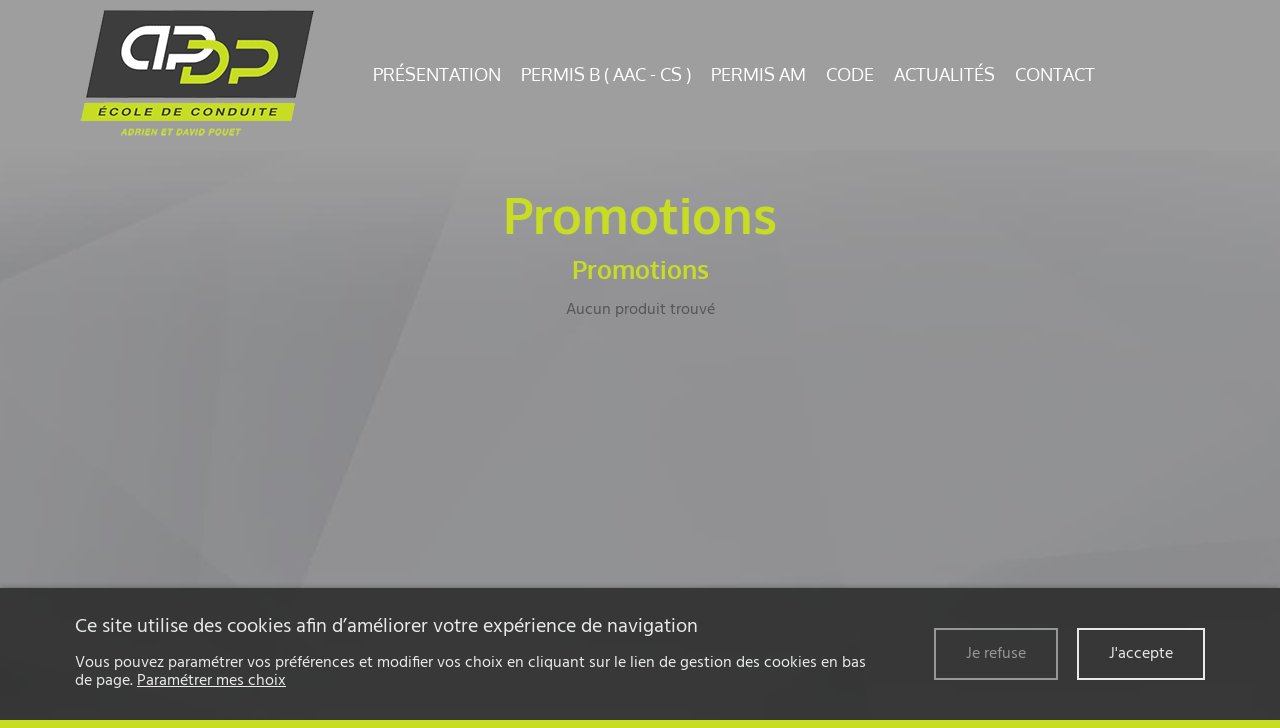

--- FILE ---
content_type: text/html; charset=UTF-8
request_url: https://www.ecoledeconduite-apdp85.fr/promotion
body_size: 3751
content:

<!DOCTYPE html>
<!--[if lt IE 7]>      <html class="no-js lt-ie9 lt-ie8 lt-ie7" lang="fr" > <![endif]-->
<!--[if IE 7]>         <html class="no-js lt-ie9 lt-ie8" lang="fr" > <![endif]-->
<!--[if IE 8]>         <html class="no-js lt-ie9" lang="fr" > <![endif]-->
<!--[if gt IE 8]><!--> <html class="no-js" lang="fr" > <!--<![endif]-->
    <head>
        <meta charset="utf-8">

                <title>Promotions - Ecole de Conduite AP/DP</title>
        
                <base href="https://www.ecoledeconduite-apdp85.fr/" >
        
                    <meta name="description" content="Promotions - " >
        
        
                    
        <link rel="shortcut icon" href="/oktThemes/ra152-s/images/favicon/favicon.ico" />
<link rel="icon" type="image/png"  href="/oktThemes/ra152-s/images/favicon/favicon-16x16.png" sizes="16x16" />
<link rel="icon" type="image/png"  href="/oktThemes/ra152-s/images/favicon/favicon-32x32.png" sizes="32x32" />
<meta name="apple-mobile-web-app-capable" content="yes">
<meta name="apple-mobile-web-app-title" content="Ecole de Conduite AP/DP">
<link rel="mask-icon" href="/oktThemes/ra152-s/images/favicon/safari-pinned-tab.svg" />
<link rel="apple-touch-icon" sizes="60x60" href="/oktThemes/ra152-s/images/favicon/apple-touch-icon-60x60.png" />
<link rel="apple-touch-icon" sizes="76x76" href="/oktThemes/ra152-s/images/favicon/apple-touch-icon-76x76.png" />
<link rel="apple-touch-icon" sizes="120x120" href="/oktThemes/ra152-s/images/favicon/apple-touch-icon-120x120.png" />
<link rel="apple-touch-icon" sizes="152x152" href="/oktThemes/ra152-s/images/favicon/apple-touch-icon-152x152.png" />
<link rel="apple-touch-icon" sizes="180x180" href="/oktThemes/ra152-s/images/favicon/apple-touch-icon-180x180.png" />
<meta name="theme-color" content="#c7dd24">
<meta name="application-name" content="Ecole de Conduite AP/DP">
<link rel="icon" type="image/png"  href="/oktThemes/ra152-s/images/favicon/android-chrome-192x192.png" sizes="192x192" />
<meta name="msapplication-TileColor" content="#c7dd24">
<meta name="msapplication-TileImage" content="/oktThemes/ra152-s/images/favicon/mstile-144x144.png" />
<meta name="msapplication-config" content="/oktThemes/ra152-s/images/favicon/browserconfig.xml" />
<script type="application/ld+json">
{"@context":"http:\/\/schema.org","@type":"localbusiness","@id":"www.ecoledeconduite-apdp85.fr","priceRange":"$000 - $000","address":{"@type":"PostalAddress","addressLocality":"Les Epesses","postalCode":"85590","streetAddress":"APDP 9 Rue du Puy du Fou","addressCountry":"France"},"name":"Ecole de Conduite AP\/DP","telephone":"07 88 18 92 06","image":"https:\/\/www.ecoledeconduite-apdp85.fr\/oktThemes\/ra152-s\/images\/head-logo.png"}
</script>
                    <meta name="viewport" content="width=device-width,minimum-scale=1,initial-scale=1">
                        
        



<link type="text/css" href="/oktMin/?g=css_public_936a810b7dca5de4e9f79c1f9028aec9" rel="stylesheet" media="all" />







            </head>
    <body>
        
<div id="global">
    <div id="global_header">
        <header>
            <div class="container">
                <div class="row">
                    <div id="head" class="col-xs-7 col-md-3">
                        <a href="/"><img src="/oktThemes/ra152-s/images/head-logo.png" alt="Ecole de Conduite AP/DP"></a>
                    </div><!-- .col-md-2 -->
                
                    <div class="col-xs-5 col-md-9 menu_droite">
                        
        
        
        

<div id="menus">
        
	    
    <nav id="dl-menu" class="dl-menuwrapper">
		        
		        	<button class="dl-trigger hidden-md hidden-lg">Ouvrir le menu</button>
                
		        
		        
			<ul class="dl-menu"><li class=" "><a  class="rubrique_T  cliqueRubrique menu0" href="/">Présentation</a></li>
<li class=" "><a  class="rubrique_T  cliqueRubrique menu1" href="/permis-b-aac-cs">Permis B ( AAC - CS )</a></li>
<li class=" "><a  class="rubrique_T  cliqueRubrique menu2" href="/permis-am">Permis AM</a></li>
<li class=" "><a  class="rubrique_T  cliqueRubrique menu3" href="/codes">Code</a></li>
<li class=" "><a  class="rubrique_T  cliqueRubrique menu4" href="/facebook-actualites">Actualités</a></li>
<li class=" "><a  class="rubrique_T  cliqueRubrique menu5" href="/contact">Contact</a></li></ul>            
                    
                
            </nav>
</div><!-- #menus -->                    </div><!-- .col-md-10 -->
                </div><!-- .row -->
                
            </div><!-- .container -->
        </header>
    </div><!-- #global_header -->
    
	    
        
    
    <div id="global_main" class="clearfix">
        <div id="main">
                <div id="content_bg_image">
                    <section id="center_column">
                        <div id="content">
							                                <div id="rubric_title">
                                                                        Promotions                                                                    </div><!-- #rubric_title -->
                                            
                            <div class="container">
								                                
                                                                		<h1>Promotions</h1>
                            	                                
                                								
    
                                <p class='center'>Aucun produit trouvé</p><div class="clearer"></div>								
								
																
                            </div><!-- container-->
                            
                        </div><!-- #content -->
                    </section><!-- #center_column -->
                </div><!-- #content_bg_image -->
        </div><!-- #main -->
    </div><!-- #global_main -->
    
    <div id="global_insert">
        <div id="insert">
            <div class="container">
				                <div class="row">
                    <div class="col-sm-6 col-sm-push-6 col-md-5 col-md-offset-1">
						  
                            <p class="sous_titre">Demande de RDV</p>
                            <hr />
                            <p class="bouton_couleur2 bouton_commun"><a href="/contact">Formulaire</a></p>                        
                                                
						                            <p class="sous_titre">Une question ?</p>
                    		<hr />
                            <p><p>N'h&eacute;sitez pas, nous sommes l&agrave; pour r&eacute;pondre &agrave; vos interrogations :</p></p>
                            								                                    <p class="telephone">David: <a href="07 88 18 92 06">07 88 18 92 06</a> (Les Epesses)</p>
                                                                                                    <p class="telephone">Adrien: <a href="tel:06 72 83 05 25">06 72 83 05 25</a> (Saint Laurent sur sèvre)</p>
                                							                                                
						                    </div><!-- .col-md-5 -->
                    
                    <div class="col-sm-6 col-sm-pull-6 col-md-5 col-md-offset-1">
                                                
															                                    <p class="sous_titre">Ecole de Conduite AP/DP</p>
                                    <hr />
                                                                
                                <footer>
                                                                        <ul class="coordinates_list"  >
                                        <li>APDP</li>
                                        <li>9 Rue du Puy du Fou</li>                                        <li>85590 Les Epesses</li>
                                        
                                                                
                                                                            </ul>
                                </footer>
                                
								                            
													                        
						                            								


<div class="encart">
	    <div class="encartContenu">        
        		

					                <p class="sous_titre other_coordinate">
                                        Ecole de Conduite AP/DP&nbsp;
                    <i class="floatRight fa fa-plus-circle hidden" aria-hidden="true"></i>
                </p>
            			
			<div class="cadre_adresse coordinates ">
				<footer>
										<ul class="coordinates_list">
						<li>Ecole de Conduite AP/DP</li>
						<li>APDP</li>
						<li>9 Rue du Puy du Fou</li>						<li>85590 Les Epesses</li>
						<li><abbr title="Téléphone">Tél.</abbr> 07 88 18 92 06</li>												<li><abbr title="Portable">Port.</abbr> 06 72 83 05 25</li>					</ul>
                                        									</footer>
			</div>
								                <p class="sous_titre other_coordinate">
                                        Ecole de Conduite AP/DP&nbsp;
                    <i class="floatRight fa fa-plus-circle " aria-hidden="true"></i>
                </p>
            			
			<div class="cadre_adresse coordinates hidden">
				<footer>
										<ul class="coordinates_list">
						<li>Ecole de Conduite AP/DP</li>
						<li>25 rue du calvaire</li>
												<li>85 290 Saint Laurent sur sèvre</li>
						<li><abbr title="Téléphone">Tél.</abbr> 06 72 83 05 25</li>																	</ul>
                                        									</footer>
			</div>
					        <div id="google_map_2" class="google_map"></div><!-- #map -->
    </div><!-- .encartContenu -->
</div><!-- .encart -->                                
                                                                        </div><!-- .col-md-6 -->
                </div><!-- .row -->

            </div><!-- .container -->
        </div><!-- #insert -->
    </div><!-- #global_insert -->
    
    <div id="global_footer">
    	<div id="footer">
            <div class="container">
                            </div><!-- .container -->
        
            <nav>
                <div id="menu_bottom">
                    <ul class="block_various_links"><li class=" "><a   href="/">Présentation</a></li>
<li class=" "><a   href="/permis-b-aac-cs">Permis B ( AAC - CS )</a></li>
<li class=" "><a   href="/permis-am">Permis AM</a></li>
<li class=" "><a   href="/codes">Code</a></li>
<li class=" "><a   href="/facebook-actualites">Actualités</a></li>
<li class=" "><a   href="/contact">Contact</a></li>
<li class=" "><a   href="/gestion-de-donnees">Données personnelles</a></li>
<li class=" "><a   href="/mentions-legales">Mentions légales</a></li></ul><!-- #menu_footer -->                </div><!-- #menu_bottom -->
                    
                <div id="marque">
                                    </div><!-- #marque -->
            </nav>
        </div><!-- #footer -->
    </div><!-- #global_footer -->
</div><!-- #global -->
        <div id="cookie_barre">
    <div class="zone0">
        <div class="txtCookie zone1">
            
<span class='cookie_titre'>Ce site utilise des cookies afin d’améliorer votre expérience de navigation</span><br/>Vous pouvez paramétrer vos préférences et modifier vos choix en cliquant sur le lien de gestion des cookies en bas de page.							<a href="/cookie" >Paramétrer mes choix</a>
			        </div>
        <div class="zone2">
            <div id="cookie_fermer_n" class="refuse cookie_bouton"> Je refuse</div>
            <div id="cookie_fermer_o" class="accepte cookie_bouton"> J'accepte</div>
        </div>
    </div>
</div>
        <script type="text/javascript">
//<![CDATA[
var OKT_COMMON_URL = '/oktCommon';


var OKT_THEME = '/oktThemes/ra152-s';

//]]>
</script>



<script type="text/javascript" src="/oktMin/?g=js_public_4ccf2d9cfce5a35730ebc2e400029e6c" ></script>




<script type="text/javascript">
//<![CDATA[
 window.dataLayer = window.dataLayer || []; function gtag(){dataLayer.push(arguments);} gtag('js', new Date()); gtag('config', 'G-3EP692LGCR', { 'anonymize_ip': true }); 


			function loadFancybox() {
				if (jQuery("a.modal").length) {
					jQuery("a.modal").fancybox({"padding":10,"margin":40,"fitToView":true,"autoWidth":true,"modal":false,"helpers":{"title":{"type":"float"},"overlay":null},"closeClick":false,"loop":true,"openEffect":"elastic","openSpeed":500,"closeEffect":"elastic","closeSpeed":500,"openEasing":"swing","closeEasing":"swing"});
				}
			}
		
//]]>
</script>

<script type="text/javascript">
//<![CDATA[
jQuery(document).ready(function(){

			if($(".link_fancybox").size()>0) {
				$(".link_fancybox").fancybox();
			}
			
			setTimeout(function(){
				$(".cliqueRubrique").on("click", function() {
					$.ajax({url: "/verification", async: false, data: "action=videRecherche"});
				});
			}, 500);
		

$.initFormulaire()


                    $( "#dl-menu" ).dlmenu();
                


            $("#menu_bottom").toggleMenuBottom();
            if($(window).width() < 992 ){  
                    $( ".encart h4, .encart p.titre_encart" ).click(function() {
                            $(this).next( ".encartContenu" ).slideToggle("fast");
                    });
            }//endif
        


				$(document).on("stickupLoaded", function(){
					$("#global_header").stickUp();
				});
			

loadFancybox();


                $("#google_map_2").html("<iframe width=\"100%\" height=\"100%\" src=\"https://maps.google.com/maps?width=100%&amp;height=100%&amp;iwloc=A&amp;output=embed&amp;hl=fr&amp;ie=UTF8&amp;z=14&amp;t=k&amp;near=,&amp;q=APDP+85590+Les+Epesses+France&t=1769210111\" frameborder=\"0\" scrolling=\"no\" marginheight=\"0\" marginwidth=\"0\" allowfullscreen></iframe>");
            

                        
		$(".sous_titre").click(function(){
			$(".sous_titre").find(".fa").removeClass("hidden");
			$(".cadre_adresse").removeClass("hidden").addClass("hidden");

			$(this).next().toggleClass("hidden");
			$(this).find(".fa").toggleClass("hidden");
		});
	


        var oCookieConsent = new CookieConsent("okt_consent", "/");
        oCookieConsent.initInsert();
    
});
//]]>
</script>        
            </body>
</html>

--- FILE ---
content_type: text/css; charset=utf-8
request_url: https://www.ecoledeconduite-apdp85.fr/oktMin/?g=css_public_936a810b7dca5de4e9f79c1f9028aec9
body_size: 70505
content:
.sf-menu,.sf-menu *{margin:0;padding:0;list-style:none}.sf-menu{line-height:1.0}.sf-menu ul{position:absolute;top:-999em;width:10em;z-index:9999999999}.sf-menu ul li{width:100%}.sf-menu li:hover{visibility:inherit}.sf-menu li{float:left;position:relative;z-index:9999999999}.sf-menu a{display:block;position:relative}.sf-menu li:hover ul,.sf-menu li.sfHover ul{left:0;top:2.5em;z-index:99}ul.sf-menu li:hover li ul,ul.sf-menu li.sfHover li ul{top:-999em}ul.sf-menu li li:hover ul,ul.sf-menu li li.sfHover ul{left:10em;top:0}ul.sf-menu li li:hover li ul,ul.sf-menu li li.sfHover li ul{top:-999em}ul.sf-menu li li li:hover ul,ul.sf-menu li li li.sfHover ul{left:10em;top:0}.sf-sub-indicator{position:absolute;display:block;right:0;top:.4em;width:10px;height:10px;text-indent:-999em;overflow:hidden;background:url('/oktCommon/js-plugins/superfish/images/arrows-ffffff.png') no-repeat -10px -100px}.sf-vertical,.sf-vertical li{width:10em}.sf-vertical li:hover ul,.sf-vertical li.sfHover ul{left:10em;top:0}.sf-vertical .sf-sub-indicator{background-position:0 0}.sf-vertical a>.sf-sub-indicator{background-position:0 0}.sf-vertical a:focus>.sf-sub-indicator,.sf-vertical a:hover>.sf-sub-indicator,.sf-vertical a:active>.sf-sub-indicator,.sf-vertical li:hover>a>.sf-sub-indicator,.sf-vertical li.sfHover>a>.sf-sub-indicator{background-position:0 0}/*! jQuery UI - v1.10.1 - 2013-02-15
* http://jqueryui.com
* Includes: jquery.ui.core.css, jquery.ui.accordion.css, jquery.ui.autocomplete.css, jquery.ui.button.css, jquery.ui.datepicker.css, jquery.ui.dialog.css, jquery.ui.menu.css, jquery.ui.progressbar.css, jquery.ui.resizable.css, jquery.ui.selectable.css, jquery.ui.slider.css, jquery.ui.spinner.css, jquery.ui.tabs.css, jquery.ui.tooltip.css
* Copyright (c) 2013 jQuery Foundation and other contributors Licensed MIT */
.ui-helper-hidden{display:none}.ui-helper-hidden-accessible{border:0;clip:rect(0 0 0 0);height:1px;margin:-1px;overflow:hidden;padding:0;position:absolute;width:1px}.ui-helper-reset{margin:0;padding:0;border:0;outline:0;line-height:1.3;text-decoration:none;font-size:100%;list-style:none}.ui-helper-clearfix:before,.ui-helper-clearfix:after{content:"";display:table;border-collapse:collapse}.ui-helper-clearfix:after{clear:both}.ui-helper-clearfix{min-height:0}.ui-helper-zfix{width:100%;height:100%;top:0;left:0;position:absolute;opacity:0;filter:Alpha(Opacity=0)}.ui-front{z-index:100}.ui-state-disabled{cursor:default !important}.ui-icon{display:block;text-indent:-99999px;overflow:hidden;background-repeat:no-repeat}.ui-widget-overlay{position:fixed;top:0;left:0;width:100%;height:100%}.ui-accordion .ui-accordion-header{display:block;cursor:pointer;position:relative;margin-top:2px;padding:.5em .5em .5em .7em;min-height:0}.ui-accordion .ui-accordion-icons{padding-left:2.2em}.ui-accordion .ui-accordion-noicons{padding-left:.7em}.ui-accordion .ui-accordion-icons .ui-accordion-icons{padding-left:2.2em}.ui-accordion .ui-accordion-header .ui-accordion-header-icon{position:absolute;left:.5em;top:50%;margin-top:-8px}.ui-accordion .ui-accordion-content{padding:1em 2.2em;border-top:0;overflow:auto}.ui-autocomplete{position:absolute;top:0;left:0;cursor:default}.ui-button{display:inline-block;position:relative;padding:0;line-height:normal;margin-right:.1em;cursor:pointer;vertical-align:middle;text-align:center;overflow:visible}.ui-button,.ui-button:link,.ui-button:visited,.ui-button:hover,.ui-button:active{text-decoration:none}.ui-button-icon-only{width:2.2em}button.ui-button-icon-only{width:2.4em}.ui-button-icons-only{width:3.4em}button.ui-button-icons-only{width:3.7em}.ui-button .ui-button-text{display:block;line-height:normal}.ui-button-text-only .ui-button-text{padding:.4em 1em}.ui-button-icon-only .ui-button-text,.ui-button-icons-only .ui-button-text{padding:.4em;text-indent:-9999999px}.ui-button-text-icon-primary .ui-button-text,.ui-button-text-icons .ui-button-text{padding:.4em 1em .4em 2.1em}.ui-button-text-icon-secondary .ui-button-text,.ui-button-text-icons .ui-button-text{padding:.4em 2.1em .4em 1em}.ui-button-text-icons .ui-button-text{padding-left:2.1em;padding-right:2.1em}input.ui-button{padding:.4em 1em}.ui-button-icon-only .ui-icon,.ui-button-text-icon-primary .ui-icon,.ui-button-text-icon-secondary .ui-icon,.ui-button-text-icons .ui-icon,.ui-button-icons-only .ui-icon{position:absolute;top:50%;margin-top:-8px}.ui-button-icon-only .ui-icon{left:50%;margin-left:-8px}.ui-button-text-icon-primary .ui-button-icon-primary,.ui-button-text-icons .ui-button-icon-primary,.ui-button-icons-only .ui-button-icon-primary{left:.5em}.ui-button-text-icon-secondary .ui-button-icon-secondary,.ui-button-text-icons .ui-button-icon-secondary,.ui-button-icons-only .ui-button-icon-secondary{right:.5em}.ui-buttonset{margin-right:7px}.ui-buttonset .ui-button{margin-left:0;margin-right:-.3em}input.ui-button::-moz-focus-inner,button.ui-button::-moz-focus-inner{border:0;padding:0}.ui-datepicker{width:17em;padding:.2em .2em 0;display:none}.ui-datepicker .ui-datepicker-header{position:relative;padding:.2em 0}.ui-datepicker .ui-datepicker-prev,.ui-datepicker .ui-datepicker-next{position:absolute;top:2px;width:1.8em;height:1.8em}.ui-datepicker .ui-datepicker-prev-hover,.ui-datepicker .ui-datepicker-next-hover{top:1px}.ui-datepicker .ui-datepicker-prev{left:2px}.ui-datepicker .ui-datepicker-next{right:2px}.ui-datepicker .ui-datepicker-prev-hover{left:1px}.ui-datepicker .ui-datepicker-next-hover{right:1px}.ui-datepicker .ui-datepicker-prev span,.ui-datepicker .ui-datepicker-next span{display:block;position:absolute;left:50%;margin-left:-8px;top:50%;margin-top:-8px}.ui-datepicker .ui-datepicker-title{margin:0 2.3em;line-height:1.8em;text-align:center}.ui-datepicker .ui-datepicker-title select{font-size:1em;margin:1px 0}.ui-datepicker select.ui-datepicker-month-year{width:100%}.ui-datepicker select.ui-datepicker-month,.ui-datepicker select.ui-datepicker-year{width:49%}.ui-datepicker table{width:100%;font-size:.9em;border-collapse:collapse;margin:0 0 .4em}.ui-datepicker th{padding:.7em .3em;text-align:center;font-weight:700;border:0}.ui-datepicker td{border:0;padding:1px}.ui-datepicker td span,.ui-datepicker td a{display:block;padding:.2em;text-align:right;text-decoration:none}.ui-datepicker .ui-datepicker-buttonpane{background-image:none;margin:.7em 0 0;padding:0 .2em;border-left:0;border-right:0;border-bottom:0}.ui-datepicker .ui-datepicker-buttonpane button{float:right;margin:.5em .2em .4em;cursor:pointer;padding:.2em .6em .3em;width:auto;overflow:visible}.ui-datepicker .ui-datepicker-buttonpane button.ui-datepicker-current{float:left}.ui-datepicker.ui-datepicker-multi{width:auto}.ui-datepicker-multi .ui-datepicker-group{float:left}.ui-datepicker-multi .ui-datepicker-group table{width:95%;margin:0 auto .4em}.ui-datepicker-multi-2 .ui-datepicker-group{width:50%}.ui-datepicker-multi-3 .ui-datepicker-group{width:33.3%}.ui-datepicker-multi-4 .ui-datepicker-group{width:25%}.ui-datepicker-multi .ui-datepicker-group-last .ui-datepicker-header,.ui-datepicker-multi .ui-datepicker-group-middle .ui-datepicker-header{border-left-width:0}.ui-datepicker-multi .ui-datepicker-buttonpane{clear:left}.ui-datepicker-row-break{clear:both;width:100%;font-size:0}.ui-datepicker-rtl{direction:rtl}.ui-datepicker-rtl .ui-datepicker-prev{right:2px;left:auto}.ui-datepicker-rtl .ui-datepicker-next{left:2px;right:auto}.ui-datepicker-rtl .ui-datepicker-prev:hover{right:1px;left:auto}.ui-datepicker-rtl .ui-datepicker-next:hover{left:1px;right:auto}.ui-datepicker-rtl .ui-datepicker-buttonpane{clear:right}.ui-datepicker-rtl .ui-datepicker-buttonpane button{float:left}.ui-datepicker-rtl .ui-datepicker-buttonpane button.ui-datepicker-current,.ui-datepicker-rtl .ui-datepicker-group{float:right}.ui-datepicker-rtl .ui-datepicker-group-last .ui-datepicker-header,.ui-datepicker-rtl .ui-datepicker-group-middle .ui-datepicker-header{border-right-width:0;border-left-width:1px}.ui-dialog{position:absolute;top:0;left:0;padding:.2em;outline:0}.ui-dialog .ui-dialog-titlebar{padding:.4em 1em;position:relative}.ui-dialog .ui-dialog-title{float:left;margin:.1em 0;white-space:nowrap;width:90%;overflow:hidden;text-overflow:ellipsis}.ui-dialog .ui-dialog-titlebar-close{position:absolute;right:.3em;top:50%;width:21px;margin:-10px 0 0;padding:1px;height:20px}.ui-dialog .ui-dialog-content{position:relative;border:0;padding:.5em 1em;background:0 0;overflow:auto}.ui-dialog .ui-dialog-buttonpane{text-align:left;border-width:1px 0 0;background-image:none;margin-top:.5em;padding:.3em 1em .5em .4em}.ui-dialog .ui-dialog-buttonpane .ui-dialog-buttonset{float:right}.ui-dialog .ui-dialog-buttonpane button{margin:.5em .4em .5em 0;cursor:pointer}.ui-dialog .ui-resizable-se{width:12px;height:12px;right:-5px;bottom:-5px;background-position:16px 16px}.ui-draggable .ui-dialog-titlebar{cursor:move}.ui-menu{list-style:none;padding:2px;margin:0;display:block;outline:none}.ui-menu .ui-menu{margin-top:-3px;position:absolute}.ui-menu .ui-menu-item{margin:0;padding:0;width:100%}.ui-menu .ui-menu-divider{margin:5px -2px;height:0;font-size:0;line-height:0;border-width:1px 0 0}.ui-menu .ui-menu-item a{text-decoration:none;display:block;padding:2px .4em;line-height:1.5;min-height:0;font-weight:400}.ui-menu .ui-menu-item a.ui-state-focus,.ui-menu .ui-menu-item a.ui-state-active{font-weight:400;margin:-1px}.ui-menu .ui-state-disabled{font-weight:400;margin:.4em 0 .2em;line-height:1.5}.ui-menu .ui-state-disabled a{cursor:default}.ui-menu-icons{position:relative}.ui-menu-icons .ui-menu-item a{position:relative;padding-left:2em}.ui-menu .ui-icon{position:absolute;top:.2em;left:.2em}.ui-menu .ui-menu-icon{position:static;float:right}.ui-progressbar{height:2em;text-align:left;overflow:hidden}.ui-progressbar .ui-progressbar-value{margin:-1px;height:100%}.ui-progressbar .ui-progressbar-overlay{background:url("/oktCommon/ui-themes/base/images/animated-overlay.gif");height:100%;filter:alpha(opacity=25);opacity:.25}.ui-progressbar-indeterminate .ui-progressbar-value{background-image:none}.ui-resizable{position:relative}.ui-resizable-handle{position:absolute;font-size:.1px;display:block}.ui-resizable-disabled .ui-resizable-handle,.ui-resizable-autohide .ui-resizable-handle{display:none}.ui-resizable-n{cursor:n-resize;height:7px;width:100%;top:-5px;left:0}.ui-resizable-s{cursor:s-resize;height:7px;width:100%;bottom:-5px;left:0}.ui-resizable-e{cursor:e-resize;width:7px;right:-5px;top:0;height:100%}.ui-resizable-w{cursor:w-resize;width:7px;left:-5px;top:0;height:100%}.ui-resizable-se{cursor:se-resize;width:12px;height:12px;right:1px;bottom:1px}.ui-resizable-sw{cursor:sw-resize;width:9px;height:9px;left:-5px;bottom:-5px}.ui-resizable-nw{cursor:nw-resize;width:9px;height:9px;left:-5px;top:-5px}.ui-resizable-ne{cursor:ne-resize;width:9px;height:9px;right:-5px;top:-5px}.ui-selectable-helper{position:absolute;z-index:100;border:1px dotted #000}.ui-slider{position:relative;text-align:left}.ui-slider .ui-slider-handle{position:absolute;z-index:2;width:1.2em;height:1.2em;cursor:default}.ui-slider .ui-slider-range{position:absolute;z-index:1;font-size:.7em;display:block;border:0;background-position:0 0}.ui-slider.ui-state-disabled .ui-slider-handle,.ui-slider.ui-state-disabled .ui-slider-range{filter:inherit}.ui-slider-horizontal{height:.8em}.ui-slider-horizontal .ui-slider-handle{top:-.3em;margin-left:-.6em}.ui-slider-horizontal .ui-slider-range{top:0;height:100%}.ui-slider-horizontal .ui-slider-range-min{left:0}.ui-slider-horizontal .ui-slider-range-max{right:0}.ui-slider-vertical{width:.8em;height:100px}.ui-slider-vertical .ui-slider-handle{left:-.3em;margin-left:0;margin-bottom:-.6em}.ui-slider-vertical .ui-slider-range{left:0;width:100%}.ui-slider-vertical .ui-slider-range-min{bottom:0}.ui-slider-vertical .ui-slider-range-max{top:0}.ui-spinner{position:relative;display:inline-block;overflow:hidden;padding:0;vertical-align:middle}.ui-spinner-input{border:none;background:0 0;color:inherit;padding:0;margin:.2em 0;vertical-align:middle;margin-left:.4em;margin-right:22px}.ui-spinner-button{width:16px;height:50%;font-size:.5em;padding:0;margin:0;text-align:center;position:absolute;cursor:default;display:block;overflow:hidden;right:0}.ui-spinner a.ui-spinner-button{border-top:none;border-bottom:none;border-right:none}.ui-spinner .ui-icon{position:absolute;margin-top:-8px;top:50%;left:0}.ui-spinner-up{top:0}.ui-spinner-down{bottom:0}.ui-spinner .ui-icon-triangle-1-s{background-position:-65px -16px}.ui-tabs{position:relative;padding:.2em}.ui-tabs .ui-tabs-nav{margin:0;padding:.2em .2em 0}.ui-tabs .ui-tabs-nav li{list-style:none;float:left;position:relative;top:0;margin:1px .2em 0 0;border-bottom:0;padding:0;white-space:nowrap}.ui-tabs .ui-tabs-nav li a{float:left;padding:.5em 1em;text-decoration:none}.ui-tabs .ui-tabs-nav li.ui-tabs-active{margin-bottom:-1px;padding-bottom:1px}.ui-tabs .ui-tabs-nav li.ui-tabs-active a,.ui-tabs .ui-tabs-nav li.ui-state-disabled a,.ui-tabs .ui-tabs-nav li.ui-tabs-loading a{cursor:text}.ui-tabs .ui-tabs-nav li a,.ui-tabs-collapsible .ui-tabs-nav li.ui-tabs-active a{cursor:pointer}.ui-tabs .ui-tabs-panel{display:block;border-width:0;padding:1em 1.4em;background:0 0}.ui-tooltip{padding:8px;position:absolute;z-index:9999;max-width:300px;-webkit-box-shadow:0 0 5px #aaa;box-shadow:0 0 5px #aaa}body .ui-tooltip{border-width:2px}.ui-widget{font-family:Verdana,Arial,sans-serif;font-size:1.1em}.ui-widget .ui-widget{font-size:1em}.ui-widget input,.ui-widget select,.ui-widget textarea,.ui-widget button{font-family:Verdana,Arial,sans-serif;font-size:1em}.ui-widget-content{border:1px solid #aaa;background:#fff url(/oktCommon/ui-themes/base/images/ui-bg_flat_75_ffffff_40x100.png) 50% 50% repeat-x;color:#222}.ui-widget-content a{color:#222}.ui-widget-header{border:1px solid #aaa;background:#ccc url(/oktCommon/ui-themes/base/images/ui-bg_highlight-soft_75_cccccc_1x100.png) 50% 50% repeat-x;color:#222;font-weight:700}.ui-widget-header a{color:#222}.ui-state-default,.ui-widget-content .ui-state-default,.ui-widget-header .ui-state-default{border:1px solid #d3d3d3;background:#e6e6e6 url(/oktCommon/ui-themes/base/images/ui-bg_glass_75_e6e6e6_1x400.png) 50% 50% repeat-x;font-weight:400;color:#555}.ui-state-default a,.ui-state-default a:link,.ui-state-default a:visited{color:#555;text-decoration:none}.ui-state-hover,.ui-widget-content .ui-state-hover,.ui-widget-header .ui-state-hover,.ui-state-focus,.ui-widget-content .ui-state-focus,.ui-widget-header .ui-state-focus{border:1px solid #999;background:#dadada url(/oktCommon/ui-themes/base/images/ui-bg_glass_75_dadada_1x400.png) 50% 50% repeat-x;font-weight:400;color:#212121}.ui-state-hover a,.ui-state-hover a:hover,.ui-state-hover a:link,.ui-state-hover a:visited{color:#212121;text-decoration:none}.ui-state-active,.ui-widget-content .ui-state-active,.ui-widget-header .ui-state-active{border:1px solid #aaa;background:#fff url(/oktCommon/ui-themes/base/images/ui-bg_glass_65_ffffff_1x400.png) 50% 50% repeat-x;font-weight:400;color:#212121}.ui-state-active a,.ui-state-active a:link,.ui-state-active a:visited{color:#212121;text-decoration:none}.ui-state-highlight,.ui-widget-content .ui-state-highlight,.ui-widget-header .ui-state-highlight{border:1px solid #fcefa1;background:#fbf9ee url(/oktCommon/ui-themes/base/images/ui-bg_glass_55_fbf9ee_1x400.png) 50% 50% repeat-x;color:#363636}.ui-state-highlight a,.ui-widget-content .ui-state-highlight a,.ui-widget-header .ui-state-highlight a{color:#363636}.ui-state-error,.ui-widget-content .ui-state-error,.ui-widget-header .ui-state-error{border:1px solid #cd0a0a;background:#fef1ec url(/oktCommon/ui-themes/base/images/ui-bg_glass_95_fef1ec_1x400.png) 50% 50% repeat-x;color:#cd0a0a}.ui-state-error a,.ui-widget-content .ui-state-error a,.ui-widget-header .ui-state-error a{color:#cd0a0a}.ui-state-error-text,.ui-widget-content .ui-state-error-text,.ui-widget-header .ui-state-error-text{color:#cd0a0a}.ui-priority-primary,.ui-widget-content .ui-priority-primary,.ui-widget-header .ui-priority-primary{font-weight:700}.ui-priority-secondary,.ui-widget-content .ui-priority-secondary,.ui-widget-header .ui-priority-secondary{opacity:.7;filter:Alpha(Opacity=70);font-weight:400}.ui-state-disabled,.ui-widget-content .ui-state-disabled,.ui-widget-header .ui-state-disabled{opacity:.35;filter:Alpha(Opacity=35);background-image:none}.ui-state-disabled .ui-icon{filter:Alpha(Opacity=35)}.ui-icon{width:16px;height:16px;background-position:16px 16px}.ui-icon,.ui-widget-content .ui-icon{background-image:url(/oktCommon/ui-themes/base/images/ui-icons_222222_256x240.png)}.ui-widget-header .ui-icon{background-image:url(/oktCommon/ui-themes/base/images/ui-icons_222222_256x240.png)}.ui-state-default .ui-icon{background-image:url(/oktCommon/ui-themes/base/images/ui-icons_888888_256x240.png)}.ui-state-hover .ui-icon,.ui-state-focus .ui-icon{background-image:url(/oktCommon/ui-themes/base/images/ui-icons_454545_256x240.png)}.ui-state-active .ui-icon{background-image:url(/oktCommon/ui-themes/base/images/ui-icons_454545_256x240.png)}.ui-state-highlight .ui-icon{background-image:url(/oktCommon/ui-themes/base/images/ui-icons_2e83ff_256x240.png)}.ui-state-error .ui-icon,.ui-state-error-text .ui-icon{background-image:url(/oktCommon/ui-themes/base/images/ui-icons_cd0a0a_256x240.png)}.ui-icon-carat-1-n{background-position:0 0}.ui-icon-carat-1-ne{background-position:-16px 0}.ui-icon-carat-1-e{background-position:-32px 0}.ui-icon-carat-1-se{background-position:-48px 0}.ui-icon-carat-1-s{background-position:-64px 0}.ui-icon-carat-1-sw{background-position:-80px 0}.ui-icon-carat-1-w{background-position:-96px 0}.ui-icon-carat-1-nw{background-position:-112px 0}.ui-icon-carat-2-n-s{background-position:-128px 0}.ui-icon-carat-2-e-w{background-position:-144px 0}.ui-icon-triangle-1-n{background-position:0 -16px}.ui-icon-triangle-1-ne{background-position:-16px -16px}.ui-icon-triangle-1-e{background-position:-32px -16px}.ui-icon-triangle-1-se{background-position:-48px -16px}.ui-icon-triangle-1-s{background-position:-64px -16px}.ui-icon-triangle-1-sw{background-position:-80px -16px}.ui-icon-triangle-1-w{background-position:-96px -16px}.ui-icon-triangle-1-nw{background-position:-112px -16px}.ui-icon-triangle-2-n-s{background-position:-128px -16px}.ui-icon-triangle-2-e-w{background-position:-144px -16px}.ui-icon-arrow-1-n{background-position:0 -32px}.ui-icon-arrow-1-ne{background-position:-16px -32px}.ui-icon-arrow-1-e{background-position:-32px -32px}.ui-icon-arrow-1-se{background-position:-48px -32px}.ui-icon-arrow-1-s{background-position:-64px -32px}.ui-icon-arrow-1-sw{background-position:-80px -32px}.ui-icon-arrow-1-w{background-position:-96px -32px}.ui-icon-arrow-1-nw{background-position:-112px -32px}.ui-icon-arrow-2-n-s{background-position:-128px -32px}.ui-icon-arrow-2-ne-sw{background-position:-144px -32px}.ui-icon-arrow-2-e-w{background-position:-160px -32px}.ui-icon-arrow-2-se-nw{background-position:-176px -32px}.ui-icon-arrowstop-1-n{background-position:-192px -32px}.ui-icon-arrowstop-1-e{background-position:-208px -32px}.ui-icon-arrowstop-1-s{background-position:-224px -32px}.ui-icon-arrowstop-1-w{background-position:-240px -32px}.ui-icon-arrowthick-1-n{background-position:0 -48px}.ui-icon-arrowthick-1-ne{background-position:-16px -48px}.ui-icon-arrowthick-1-e{background-position:-32px -48px}.ui-icon-arrowthick-1-se{background-position:-48px -48px}.ui-icon-arrowthick-1-s{background-position:-64px -48px}.ui-icon-arrowthick-1-sw{background-position:-80px -48px}.ui-icon-arrowthick-1-w{background-position:-96px -48px}.ui-icon-arrowthick-1-nw{background-position:-112px -48px}.ui-icon-arrowthick-2-n-s{background-position:-128px -48px}.ui-icon-arrowthick-2-ne-sw{background-position:-144px -48px}.ui-icon-arrowthick-2-e-w{background-position:-160px -48px}.ui-icon-arrowthick-2-se-nw{background-position:-176px -48px}.ui-icon-arrowthickstop-1-n{background-position:-192px -48px}.ui-icon-arrowthickstop-1-e{background-position:-208px -48px}.ui-icon-arrowthickstop-1-s{background-position:-224px -48px}.ui-icon-arrowthickstop-1-w{background-position:-240px -48px}.ui-icon-arrowreturnthick-1-w{background-position:0 -64px}.ui-icon-arrowreturnthick-1-n{background-position:-16px -64px}.ui-icon-arrowreturnthick-1-e{background-position:-32px -64px}.ui-icon-arrowreturnthick-1-s{background-position:-48px -64px}.ui-icon-arrowreturn-1-w{background-position:-64px -64px}.ui-icon-arrowreturn-1-n{background-position:-80px -64px}.ui-icon-arrowreturn-1-e{background-position:-96px -64px}.ui-icon-arrowreturn-1-s{background-position:-112px -64px}.ui-icon-arrowrefresh-1-w{background-position:-128px -64px}.ui-icon-arrowrefresh-1-n{background-position:-144px -64px}.ui-icon-arrowrefresh-1-e{background-position:-160px -64px}.ui-icon-arrowrefresh-1-s{background-position:-176px -64px}.ui-icon-arrow-4{background-position:0 -80px}.ui-icon-arrow-4-diag{background-position:-16px -80px}.ui-icon-extlink{background-position:-32px -80px}.ui-icon-newwin{background-position:-48px -80px}.ui-icon-refresh{background-position:-64px -80px}.ui-icon-shuffle{background-position:-80px -80px}.ui-icon-transfer-e-w{background-position:-96px -80px}.ui-icon-transferthick-e-w{background-position:-112px -80px}.ui-icon-folder-collapsed{background-position:0 -96px}.ui-icon-folder-open{background-position:-16px -96px}.ui-icon-document{background-position:-32px -96px}.ui-icon-document-b{background-position:-48px -96px}.ui-icon-note{background-position:-64px -96px}.ui-icon-mail-closed{background-position:-80px -96px}.ui-icon-mail-open{background-position:-96px -96px}.ui-icon-suitcase{background-position:-112px -96px}.ui-icon-comment{background-position:-128px -96px}.ui-icon-person{background-position:-144px -96px}.ui-icon-print{background-position:-160px -96px}.ui-icon-trash{background-position:-176px -96px}.ui-icon-locked{background-position:-192px -96px}.ui-icon-unlocked{background-position:-208px -96px}.ui-icon-bookmark{background-position:-224px -96px}.ui-icon-tag{background-position:-240px -96px}.ui-icon-home{background-position:0 -112px}.ui-icon-flag{background-position:-16px -112px}.ui-icon-calendar{background-position:-32px -112px}.ui-icon-cart{background-position:-48px -112px}.ui-icon-pencil{background-position:-64px -112px}.ui-icon-clock{background-position:-80px -112px}.ui-icon-disk{background-position:-96px -112px}.ui-icon-calculator{background-position:-112px -112px}.ui-icon-zoomin{background-position:-128px -112px}.ui-icon-zoomout{background-position:-144px -112px}.ui-icon-search{background-position:-160px -112px}.ui-icon-wrench{background-position:-176px -112px}.ui-icon-gear{background-position:-192px -112px}.ui-icon-heart{background-position:-208px -112px}.ui-icon-star{background-position:-224px -112px}.ui-icon-link{background-position:-240px -112px}.ui-icon-cancel{background-position:0 -128px}.ui-icon-plus{background-position:-16px -128px}.ui-icon-plusthick{background-position:-32px -128px}.ui-icon-minus{background-position:-48px -128px}.ui-icon-minusthick{background-position:-64px -128px}.ui-icon-close{background-position:-80px -128px}.ui-icon-closethick{background-position:-96px -128px}.ui-icon-key{background-position:-112px -128px}.ui-icon-lightbulb{background-position:-128px -128px}.ui-icon-scissors{background-position:-144px -128px}.ui-icon-clipboard{background-position:-160px -128px}.ui-icon-copy{background-position:-176px -128px}.ui-icon-contact{background-position:-192px -128px}.ui-icon-image{background-position:-208px -128px}.ui-icon-video{background-position:-224px -128px}.ui-icon-script{background-position:-240px -128px}.ui-icon-alert{background-position:0 -144px}.ui-icon-info{background-position:-16px -144px}.ui-icon-notice{background-position:-32px -144px}.ui-icon-help{background-position:-48px -144px}.ui-icon-check{background-position:-64px -144px}.ui-icon-bullet{background-position:-80px -144px}.ui-icon-radio-on{background-position:-96px -144px}.ui-icon-radio-off{background-position:-112px -144px}.ui-icon-pin-w{background-position:-128px -144px}.ui-icon-pin-s{background-position:-144px -144px}.ui-icon-play{background-position:0 -160px}.ui-icon-pause{background-position:-16px -160px}.ui-icon-seek-next{background-position:-32px -160px}.ui-icon-seek-prev{background-position:-48px -160px}.ui-icon-seek-end{background-position:-64px -160px}.ui-icon-seek-start{background-position:-80px -160px}.ui-icon-seek-first{background-position:-80px -160px}.ui-icon-stop{background-position:-96px -160px}.ui-icon-eject{background-position:-112px -160px}.ui-icon-volume-off{background-position:-128px -160px}.ui-icon-volume-on{background-position:-144px -160px}.ui-icon-power{background-position:0 -176px}.ui-icon-signal-diag{background-position:-16px -176px}.ui-icon-signal{background-position:-32px -176px}.ui-icon-battery-0{background-position:-48px -176px}.ui-icon-battery-1{background-position:-64px -176px}.ui-icon-battery-2{background-position:-80px -176px}.ui-icon-battery-3{background-position:-96px -176px}.ui-icon-circle-plus{background-position:0 -192px}.ui-icon-circle-minus{background-position:-16px -192px}.ui-icon-circle-close{background-position:-32px -192px}.ui-icon-circle-triangle-e{background-position:-48px -192px}.ui-icon-circle-triangle-s{background-position:-64px -192px}.ui-icon-circle-triangle-w{background-position:-80px -192px}.ui-icon-circle-triangle-n{background-position:-96px -192px}.ui-icon-circle-arrow-e{background-position:-112px -192px}.ui-icon-circle-arrow-s{background-position:-128px -192px}.ui-icon-circle-arrow-w{background-position:-144px -192px}.ui-icon-circle-arrow-n{background-position:-160px -192px}.ui-icon-circle-zoomin{background-position:-176px -192px}.ui-icon-circle-zoomout{background-position:-192px -192px}.ui-icon-circle-check{background-position:-208px -192px}.ui-icon-circlesmall-plus{background-position:0 -208px}.ui-icon-circlesmall-minus{background-position:-16px -208px}.ui-icon-circlesmall-close{background-position:-32px -208px}.ui-icon-squaresmall-plus{background-position:-48px -208px}.ui-icon-squaresmall-minus{background-position:-64px -208px}.ui-icon-squaresmall-close{background-position:-80px -208px}.ui-icon-grip-dotted-vertical{background-position:0 -224px}.ui-icon-grip-dotted-horizontal{background-position:-16px -224px}.ui-icon-grip-solid-vertical{background-position:-32px -224px}.ui-icon-grip-solid-horizontal{background-position:-48px -224px}.ui-icon-gripsmall-diagonal-se{background-position:-64px -224px}.ui-icon-grip-diagonal-se{background-position:-80px -224px}.ui-corner-all,.ui-corner-top,.ui-corner-left,.ui-corner-tl{border-top-left-radius:4px}.ui-corner-all,.ui-corner-top,.ui-corner-right,.ui-corner-tr{border-top-right-radius:4px}.ui-corner-all,.ui-corner-bottom,.ui-corner-left,.ui-corner-bl{border-bottom-left-radius:4px}.ui-corner-all,.ui-corner-bottom,.ui-corner-right,.ui-corner-br{border-bottom-right-radius:4px}.ui-widget-overlay{background:#aaa url(/oktCommon/ui-themes/base/images/ui-bg_flat_0_aaaaaa_40x100.png) 50% 50% repeat-x;opacity:.3;filter:Alpha(Opacity=30)}.ui-widget-shadow{margin:-8px 0 0 -8px;padding:8px;background:#aaa url(/oktCommon/ui-themes/base/images/ui-bg_flat_0_aaaaaa_40x100.png) 50% 50% repeat-x;opacity:.3;filter:Alpha(Opacity=30);border-radius:8px}/*! fancyBox v2.1.5 fancyapps.com | fancyapps.com/fancybox/#license */
.fancybox-wrap,.fancybox-skin,.fancybox-outer,.fancybox-inner,.fancybox-image,.fancybox-wrap iframe,.fancybox-wrap object,.fancybox-nav,.fancybox-nav span,.fancybox-tmp{padding:0;margin:0;border:0;outline:none;vertical-align:top}.fancybox-wrap{position:absolute;top:0;left:0;z-index:8020}.fancybox-skin{position:relative;background:#fff;color:#444;text-shadow:none;-webkit-border-radius:4px;-moz-border-radius:4px;border-radius:4px}.fancybox-skin .ui-widget-content{background:#fff !important}.fancybox-opened{z-index:8030}.fancybox-opened .fancybox-skin{-webkit-box-shadow:0 10px 25px rgba(0,0,0,.5);-moz-box-shadow:0 10px 25px rgba(0,0,0,.5);box-shadow:0 10px 25px rgba(0,0,0,.5)}.fancybox-outer,.fancybox-inner{position:relative}.fancybox-inner{overflow:hidden}.fancybox-type-iframe .fancybox-inner{-webkit-overflow-scrolling:touch}.fancybox-error{color:#444;font:14px/20px "Helvetica Neue",Helvetica,Arial,sans-serif;margin:0;padding:15px;white-space:nowrap}.fancybox-image,.fancybox-iframe{display:block;width:100%;height:100%}.fancybox-image{max-width:100%;max-height:100%}#fancybox-loading,.fancybox-close,.fancybox-prev span,.fancybox-next span{background-image:url('/oktThemes/ra152-s/modules/lbl_fancybox/fancybox_sprite.png')}#fancybox-loading{position:fixed;top:50%;left:50%;margin-top:-22px;margin-left:-22px;background-position:0 -108px;opacity:.8;cursor:pointer;z-index:8060}#fancybox-loading div{width:44px;height:44px;background:url('/oktThemes/ra152-s/modules/lbl_fancybox/fancybox_loading.gif') center center no-repeat}.fancybox-close{position:absolute;top:-18px;right:-18px;width:36px;height:36px;cursor:pointer;z-index:8040}.fancybox-nav{position:absolute;top:0;width:40%;height:100%;cursor:pointer;text-decoration:none;background:transparent url('/oktThemes/ra152-s/modules/lbl_fancybox/blank.gif');-webkit-tap-highlight-color:rgba(0,0,0,0);z-index:8040}.fancybox-prev{left:0}.fancybox-next{right:0}.fancybox-nav span{position:absolute;top:50%;width:36px;height:34px;margin-top:-18px;cursor:pointer;z-index:8040;visibility:hidden}.fancybox-prev span{left:10px;background-position:0 -36px}.fancybox-next span{right:10px;background-position:0 -72px}.fancybox-nav:hover span{visibility:visible}.fancybox-tmp{position:absolute;top:-99999px;left:-99999px;visibility:hidden;max-width:99999px;max-height:99999px;overflow:visible !important}.fancybox-lock{overflow:hidden !important;width:auto}.fancybox-lock body{overflow:hidden !important}.fancybox-lock-test{overflow-y:hidden !important}.fancybox-overlay{position:absolute;top:0;left:0;overflow:hidden;display:none;z-index:8010;background:url('/oktThemes/ra152-s/modules/lbl_fancybox/fancybox_overlay.png')}.fancybox-overlay-fixed{position:fixed;bottom:0;right:0}.fancybox-lock .fancybox-overlay{overflow:auto;overflow-y:scroll}.fancybox-title{visibility:hidden;font:normal 13px/20px "Helvetica Neue",Helvetica,Arial,sans-serif;position:relative;text-shadow:none;z-index:8050}.fancybox-opened .fancybox-title{visibility:visible}.fancybox-title-float-wrap{position:absolute;bottom:0;right:50%;margin-bottom:-35px;z-index:8050;text-align:center}.fancybox-title-float-wrap .child{display:inline-block;margin-right:-100%;padding:2px 20px;background:0 0;background:rgba(0,0,0,.8);-webkit-border-radius:15px;-moz-border-radius:15px;border-radius:15px;text-shadow:0 1px 2px #222;color:#fff;font-weight:700;line-height:24px;white-space:nowrap}.fancybox-title-outside-wrap{position:relative;margin-top:10px;color:#fff}.fancybox-title-inside-wrap{padding-top:10px}.fancybox-title-over-wrap{position:absolute;bottom:0;left:0;color:#fff;padding:10px;background:#000;background:rgba(0,0,0,.8)}@media only screen and (-webkit-min-device-pixel-ratio:1.5),only screen and (min--moz-device-pixel-ratio:1.5),only screen and (min-device-pixel-ratio:1.5){#fancybox-loading,.fancybox-close,.fancybox-prev span,.fancybox-next span{background-image:url('/oktThemes/ra152-s/modules/lbl_fancybox/fancybox_sprite@2x.png');background-size:44px 152px}#fancybox-loading div{background-image:url('/oktThemes/ra152-s/modules/lbl_fancybox/fancybox_loading@2x.gif');background-size:24px 24px}}@media (max-width:991px){.dl-menuwrapper{width:100%;max-width:300px;float:left;position:absolute;z-index:200;-webkit-perspective:1000px;perspective:1000px;-webkit-perspective-origin:50% 200%;perspective-origin:50% 200%;top:10px;left:10px}.dl-menuwrapper:first-child{margin-right:100px}.dl-menuwrapper button{border:none;outline:none;width:48px;height:45px;text-indent:-900em;overflow:hidden;position:relative;cursor:pointer;outline:none}.dl-menuwrapper button:hover,.dl-menuwrapper button:focus,.dl-menuwrapper button.dl-active,.dl-menuwrapper ul{border:none;outline:none}.dl-menuwrapper button:after{content:'';position:absolute;width:68%;height:2px;top:11px;left:16%}.dl-menuwrapper ul{padding:0;list-style:none;-webkit-transform-style:preserve-3d;transform-style:preserve-3d}.dl-menuwrapper li{position:relative;text-align:left}.dl-menuwrapper li a{display:block;position:relative;padding:10px 15px;text-decoration:none;outline:none}.dl-menuwrapper li.dl-back>a{padding-left:30px}.dl-menuwrapper li.dl-back:after,.dl-menuwrapper li>a:not(:only-child):after{position:absolute;top:33%;font-family:'FontAwesome';speak:none;-webkit-font-smoothing:antialiased;content:"\f105"}.dl-menuwrapper li.dl-back:after{left:7px;top:15px;-webkit-transform:rotate(180deg);transform:rotate(180deg)}.dl-menuwrapper li>a:after{right:15px}.dl-menuwrapper .dl-menu{margin:5px 0 0;position:absolute;width:100%;opacity:0;pointer-events:none;-webkit-transform:translateY(10px);transform:translateY(10px);-webkit-backface-visibility:hidden;backface-visibility:hidden}.dl-menuwrapper .dl-menu.dl-menu-toggle{transition:all .3s ease}.dl-menuwrapper .dl-menu.dl-menuopen{opacity:1;pointer-events:auto;-webkit-transform:translateY(0px);transform:translateY(0px)}.dl-menuwrapper li .dl-submenu{display:none}.dl-menu.dl-subview li,.dl-menu.dl-subview li.dl-subviewopen>a,.dl-menu.dl-subview li.dl-subview>a{display:none}.dl-menu.dl-subview li.dl-subview,.dl-menu.dl-subview li.dl-subview .dl-submenu,.dl-menu.dl-subview li.dl-subviewopen,.dl-menu.dl-subview li.dl-subviewopen>.dl-submenu,.dl-menu.dl-subview li.dl-subviewopen>.dl-submenu>li{display:block}.dl-menuwrapper>.dl-submenu{position:absolute;width:100%;top:50px;left:0;margin:0}.menu_droite .dl-menuwrapper:first-child{margin-right:inherit}.menu_droite .dl-menuwrapper{right:0;left:inherit}.menu_droite .dl-menuwrapper button{float:right}.menu_droite .dl-menuwrapper .dl-menu{margin:50px 0 0}.dl-menu.dl-animate-out-1{-webkit-animation:MenuAnimOut1 .4s;animation:MenuAnimOut1 .4s}.dl-menu.dl-animate-out-2{-webkit-animation:MenuAnimOut2 .3s ease-in-out;animation:MenuAnimOut2 .3s ease-in-out}.dl-menu.dl-animate-out-3{-webkit-animation:MenuAnimOut3 .4s ease;animation:MenuAnimOut3 .4s ease}.dl-menu.dl-animate-out-4{-webkit-animation:MenuAnimOut4 .4s ease;animation:MenuAnimOut4 .4s ease}.dl-menu.dl-animate-out-5{-webkit-animation:MenuAnimOut5 .4s ease;animation:MenuAnimOut5 .4s ease}@-webkit-keyframes MenuAnimOut1{50%{-webkit-transform:translateZ(-250px) rotateY(30deg)}75%{-webkit-transform:translateZ(-372.5px) rotateY(15deg);opacity:.5}100%{-webkit-transform:translateZ(-500px) rotateY(0deg);opacity:0}}@-webkit-keyframes MenuAnimOut2{100%{-webkit-transform:translateX(-100%);opacity:0}}@-webkit-keyframes MenuAnimOut3{100%{-webkit-transform:translateZ(300px);opacity:0}}@-webkit-keyframes MenuAnimOut4{100%{-webkit-transform:translateZ(-300px);opacity:0}}@-webkit-keyframes MenuAnimOut5{100%{-webkit-transform:translateY(40%);opacity:0}}@keyframes MenuAnimOut1{50%{-webkit-transform:translateZ(-250px) rotateY(30deg);transform:translateZ(-250px) rotateY(30deg)}75%{-webkit-transform:translateZ(-372.5px) rotateY(15deg);transform:translateZ(-372.5px) rotateY(15deg);opacity:.5}100%{-webkit-transform:translateZ(-500px) rotateY(0deg);transform:translateZ(-500px) rotateY(0deg);opacity:0}}@keyframes MenuAnimOut2{100%{-webkit-transform:translateX(-100%);transform:translateX(-100%);opacity:0}}@keyframes MenuAnimOut3{100%{-webkit-transform:translateZ(300px);transform:translateZ(300px);opacity:0}}@keyframes MenuAnimOut4{100%{-webkit-transform:translateZ(-300px);transform:translateZ(-300px);opacity:0}}@keyframes MenuAnimOut5{100%{-webkit-transform:translateY(40%);transform:translateY(40%);opacity:0}}.dl-menu.dl-animate-in-1{-webkit-animation:MenuAnimIn1 .3s;animation:MenuAnimIn1 .3s}.dl-menu.dl-animate-in-2{-webkit-animation:MenuAnimIn2 .3s ease-in-out;animation:MenuAnimIn2 .3s ease-in-out}.dl-menu.dl-animate-in-3{-webkit-animation:MenuAnimIn3 .4s ease;animation:MenuAnimIn3 .4s ease}.dl-menu.dl-animate-in-4{-webkit-animation:MenuAnimIn4 .4s ease;animation:MenuAnimIn4 .4s ease}.dl-menu.dl-animate-in-5{-webkit-animation:MenuAnimIn5 .4s ease;animation:MenuAnimIn5 .4s ease}@-webkit-keyframes MenuAnimIn1{0%{-webkit-transform:translateZ(-500px) rotateY(0deg);opacity:0}20%{-webkit-transform:translateZ(-250px) rotateY(30deg);opacity:.5}100%{-webkit-transform:translateZ(0px) rotateY(0deg);opacity:1}}@-webkit-keyframes MenuAnimIn2{0%{-webkit-transform:translateX(-100%);opacity:0}100%{-webkit-transform:translateX(0px);opacity:1}}@-webkit-keyframes MenuAnimIn3{0%{-webkit-transform:translateZ(300px);opacity:0}100%{-webkit-transform:translateZ(0px);opacity:1}}@-webkit-keyframes MenuAnimIn4{0%{-webkit-transform:translateZ(-300px);opacity:0}100%{-webkit-transform:translateZ(0px);opacity:1}}@-webkit-keyframes MenuAnimIn5{0%{-webkit-transform:translateY(40%);opacity:0}100%{-webkit-transform:translateY(0);opacity:1}}@keyframes MenuAnimIn1{0%{-webkit-transform:translateZ(-500px) rotateY(0deg);transform:translateZ(-500px) rotateY(0deg);opacity:0}20%{-webkit-transform:translateZ(-250px) rotateY(30deg);transform:translateZ(-250px) rotateY(30deg);opacity:.5}100%{-webkit-transform:translateZ(0px) rotateY(0deg);transform:translateZ(0px) rotateY(0deg);opacity:1}}@keyframes MenuAnimIn2{0%{-webkit-transform:translateX(-100%);transform:translateX(-100%);opacity:0}100%{-webkit-transform:translateX(0px);transform:translateX(0px);opacity:1}}@keyframes MenuAnimIn3{0%{-webkit-transform:translateZ(300px);transform:translateZ(300px);opacity:0}100%{-webkit-transform:translateZ(0px);transform:translateZ(0px);opacity:1}}@keyframes MenuAnimIn4{0%{-webkit-transform:translateZ(-300px);transform:translateZ(-300px);opacity:0}100%{-webkit-transform:translateZ(0px);transform:translateZ(0px);opacity:1}}@keyframes MenuAnimIn5{0%{-webkit-transform:translateY(40%);transform:translateY(40%);opacity:0}100%{-webkit-transform:translateY(0);transform:translateY(0);opacity:1}}.dl-menuwrapper>.dl-submenu.dl-animate-in-1{-webkit-animation:SubMenuAnimIn1 .4s ease;animation:SubMenuAnimIn1 .4s ease}.dl-menuwrapper>.dl-submenu.dl-animate-in-2{-webkit-animation:SubMenuAnimIn2 .3s ease-in-out;animation:SubMenuAnimIn2 .3s ease-in-out}.dl-menuwrapper>.dl-submenu.dl-animate-in-3{-webkit-animation:SubMenuAnimIn3 .4s ease;animation:SubMenuAnimIn3 .4s ease}.dl-menuwrapper>.dl-submenu.dl-animate-in-4{-webkit-animation:SubMenuAnimIn4 .4s ease;animation:SubMenuAnimIn4 .4s ease}.dl-menuwrapper>.dl-submenu.dl-animate-in-5{-webkit-animation:SubMenuAnimIn5 .4s ease;animation:SubMenuAnimIn5 .4s ease}@-webkit-keyframes SubMenuAnimIn1{0%{-webkit-transform:translateX(50%);opacity:0}100%{-webkit-transform:translateX(0px);opacity:1}}@-webkit-keyframes SubMenuAnimIn2{0%{-webkit-transform:translateX(100%);opacity:0}100%{-webkit-transform:translateX(0px);opacity:1}}@-webkit-keyframes SubMenuAnimIn3{0%{-webkit-transform:translateZ(-300px);opacity:0}100%{-webkit-transform:translateZ(0px);opacity:1}}@-webkit-keyframes SubMenuAnimIn4{0%{-webkit-transform:translateZ(300px);opacity:0}100%{-webkit-transform:translateZ(0px);opacity:1}}@-webkit-keyframes SubMenuAnimIn5{0%{-webkit-transform:translateZ(-200px);opacity:0}100%{-webkit-transform:translateZ(0);opacity:1}}@keyframes SubMenuAnimIn1{0%{-webkit-transform:translateX(50%);transform:translateX(50%);opacity:0}100%{-webkit-transform:translateX(0px);transform:translateX(0px);opacity:1}}@keyframes SubMenuAnimIn2{0%{-webkit-transform:translateX(100%);transform:translateX(100%);opacity:0}100%{-webkit-transform:translateX(0px);transform:translateX(0px);opacity:1}}@keyframes SubMenuAnimIn3{0%{-webkit-transform:translateZ(-300px);transform:translateZ(-300px);opacity:0}100%{-webkit-transform:translateZ(0px);transform:translateZ(0px);opacity:1}}@keyframes SubMenuAnimIn4{0%{-webkit-transform:translateZ(300px);transform:translateZ(300px);opacity:0}100%{-webkit-transform:translateZ(0px);transform:translateZ(0px);opacity:1}}@keyframes SubMenuAnimIn5{0%{-webkit-transform:translateZ(-200px);transform:translateZ(-200px);opacity:0}100%{-webkit-transform:translateZ(0);transform:translateZ(0);opacity:1}}.dl-menuwrapper>.dl-submenu.dl-animate-out-1{-webkit-animation:SubMenuAnimOut1 .4s ease;animation:SubMenuAnimOut1 .4s ease}.dl-menuwrapper>.dl-submenu.dl-animate-out-2{-webkit-animation:SubMenuAnimOut2 .3s ease-in-out;animation:SubMenuAnimOut2 .3s ease-in-out}.dl-menuwrapper>.dl-submenu.dl-animate-out-3{-webkit-animation:SubMenuAnimOut3 .4s ease;animation:SubMenuAnimOut3 .4s ease}.dl-menuwrapper>.dl-submenu.dl-animate-out-4{-webkit-animation:SubMenuAnimOut4 .4s ease;animation:SubMenuAnimOut4 .4s ease}.dl-menuwrapper>.dl-submenu.dl-animate-out-5{-webkit-animation:SubMenuAnimOut5 .4s ease;animation:SubMenuAnimOut5 .4s ease}@-webkit-keyframes SubMenuAnimOut1{0%{-webkit-transform:translateX(0%);opacity:1}100%{-webkit-transform:translateX(50%);opacity:0}}@-webkit-keyframes SubMenuAnimOut2{0%{-webkit-transform:translateX(0%);opacity:1}100%{-webkit-transform:translateX(100%);opacity:0}}@-webkit-keyframes SubMenuAnimOut3{0%{-webkit-transform:translateZ(0px);opacity:1}100%{-webkit-transform:translateZ(-300px);opacity:0}}@-webkit-keyframes SubMenuAnimOut4{0%{-webkit-transform:translateZ(0px);opacity:1}100%{-webkit-transform:translateZ(300px);opacity:0}}@-webkit-keyframes SubMenuAnimOut5{0%{-webkit-transform:translateZ(0);opacity:1}100%{-webkit-transform:translateZ(-200px);opacity:0}}@keyframes SubMenuAnimOut1{0%{-webkit-transform:translateX(0%);transform:translateX(0%);opacity:1}100%{-webkit-transform:translateX(50%);transform:translateX(50%);opacity:0}}@keyframes SubMenuAnimOut2{0%{-webkit-transform:translateX(0%);transform:translateX(0%);opacity:1}100%{-webkit-transform:translateX(100%);transform:translateX(100%);opacity:0}}@keyframes SubMenuAnimOut3{0%{-webkit-transform:translateZ(0px);transform:translateZ(0px);opacity:1}100%{-webkit-transform:translateZ(-300px);transform:translateZ(-300px);opacity:0}}@keyframes SubMenuAnimOut4{0%{-webkit-transform:translateZ(0px);transform:translateZ(0px);opacity:1}100%{-webkit-transform:translateZ(300px);transform:translateZ(300px);opacity:0}}@keyframes SubMenuAnimOut5{0%{-webkit-transform:translateZ(0);transform:translateZ(0);opacity:1}100%{-webkit-transform:translateZ(-200px);transform:translateZ(-200px);opacity:0}}.no-js .dl-menuwrapper .dl-menu{position:relative;opacity:1;-webkit-transform:none;transform:none}.no-js .dl-menuwrapper li .dl-submenu{display:block}.no-js .dl-menuwrapper li.dl-back{display:none}.no-js .dl-menuwrapper li>a:not(:only-child):after{content:''}}@media (min-width:992px){.dl-menu{margin:0;padding-left:0;list-style:none}.dl-menu a{text-decoration:none;display:inline-block}.dl-menu li{display:inline-block;position:relative}#menus .dl-menu li.sub-menu a{padding-right:30px}#menus .dl-menu li.sub-menu li a{padding-right:inherit}.dl-submenu{background-color:transparent;position:absolute;z-index:10;opacity:0;visibility:hidden;-webkit-transition:.3s linear;transition:.3s linear;margin:0;padding:0;top:48px;left:-60px;width:200px;text-align:left}.dl-submenu a{padding:15px;display:block;position:relative;z-index:10}.dl-menu li:hover>ul{opacity:1;visibility:visible;left:0}.dl-submenu ul{position:absolute;z-index:8;-webkit-transition:.3s linear;transition:.3s linear;top:0;left:50%;width:100%}.dl-submenu li{padding:0;margin:0;display:list-item;list-style:none}.dl-menu li li:hover>ul{opacity:1;visibility:visible;left:100%}.dl-menu li>a:not(:only-child):after{position:absolute;top:32%;right:15px;font-family:'FontAwesome';speak:none;-webkit-font-smoothing:antialiased;content:"\f105";-webkit-transform:rotate(90deg);transform:rotate(90deg)}.dl-menu li li>a:not(:only-child):after{position:absolute;top:34%;right:5%;font-family:'FontAwesome';speak:none;-webkit-font-smoothing:antialiased;content:"\f105";-webkit-transform:rotate(0deg);transform:rotate(0deg)}.dl-submenu .dl-back{display:none}}button#toggle-nav:hover{border:none;outline:none}@media (max-width:991px){[id=menu_bottom]+*{position:relative}[id=menu_bottom] ul{margin:0;padding:0;list-style:none;-webkit-transform:translateZ(0);-ms-transform:translateZ(0);transform:translateZ(0);-webkit-transition:max-height .4s;transition:max-height .4s}[id=menu_bottom] a{display:block;padding:1.2rem 0;text-decoration:none;margin-bottom:2px}[id=menu_bottom].is-closed ul{max-height:0;overflow:hidden}[id=toggle-nav]{position:relative;top:0;right:0;z-index:1;height:35px;width:100%;background-color:transparent;padding:0;outline:0;cursor:pointer;border:none;text-align:left;border-radius:0;font-size:1em}[id=toggle-nav]::-moz-focus-inner{border:0}[id=toggle-nav]:after{font-family:FontAwesome;font-size:20px;display:block;content:"\f055";position:absolute;top:7px;right:15px}.visually-hidden{padding-left:15px}#menu_bottom ul{margin:0;padding:0 15px;list-style-type:none;text-align:left}#menu_bottom li{display:inline;padding:5px 0;margin:0;position:relative}#menu_bottom li a{text-decoration:none;padding:5px 0;margin:0}#menu_bottom ul li ul{display:none;position:relative;left:0;text-align:left;width:150px;top:28px;z-index:2}#menu_bottom ul li:hover ul{display:block}#menu_bottom li:hover ul li{display:block;width:100%;padding:0}#menu_bottom li:hover ul li a{display:block;padding:5px 10px}}@media (min-width:992px){#menu_bottom ul{margin:0;padding:10px 0;list-style-type:none;text-align:center}#menu_bottom li{display:inline-block;padding:0;margin:0;position:relative}#menu_bottom li a{text-decoration:none;padding:0 5px;margin:0}#menu_bottom ul li ul{display:none;position:absolute;left:0;text-align:left;width:150px;top:28px;z-index:2}#menu_bottom ul li:hover ul{display:block}#menu_bottom li:hover ul li{display:block;width:100%;padding:0}#menu_bottom li:hover ul li a{display:block;padding:5px 10px}}@font-face{font-family:'Hind';font-style:normal;font-weight:400;src:url(https://fonts.gstatic.com/s/hind/v18/5aU69_a8oxmIdGl4AQ.ttf) format('truetype')}@font-face{font-family:'Hind';font-style:normal;font-weight:700;src:url(https://fonts.gstatic.com/s/hind/v18/5aU19_a8oxmIfNJdERySiA.ttf) format('truetype')}@font-face{font-family:'Oxygen';font-style:normal;font-weight:400;src:url(https://fonts.gstatic.com/s/oxygen/v16/2sDfZG1Wl4LcnbuKjk0j.ttf) format('truetype')}@font-face{font-family:'Oxygen';font-style:normal;font-weight:700;src:url(https://fonts.gstatic.com/s/oxygen/v16/2sDcZG1Wl4LcnbuCNWgzaGW8.ttf) format('truetype')}/*!
 * Bootstrap v3.2.0 (http://getbootstrap.com)
 * Copyright 2011-2014 Twitter, Inc.
 * Licensed under MIT (https://github.com/twbs/bootstrap/blob/master/LICENSE)
 *//*!
 * Generated using the Bootstrap Customizer (http://getbootstrap.com/customize/?id=6adac5250429b683f260)
 * Config saved to config.json and https://gist.github.com/6adac5250429b683f260
 *//*! normalize.css v3.0.1 | MIT License | git.io/normalize */hr,img,legend{border:0}legend,td,th{padding:0}body,figure{margin:0}html{font-family:sans-serif;-ms-text-size-adjust:100%;-webkit-text-size-adjust:100%}article,aside,details,figcaption,figure,footer,header,hgroup,main,nav,section,summary{display:block}audio,canvas,progress,video{display:inline-block;vertical-align:baseline}audio:not([controls]){display:none;height:0}[hidden],template{display:none}a{background:0 0;text-decoration:none}a:active,a:hover{outline:0}abbr[title]{border-bottom:1px dotted}b,optgroup,strong{font-weight:700}dfn{font-style:italic}h1{font-size:2em;margin:.67em 0}mark{background:#ff0;color:#000}.img-thumbnail,body{background-color:#fff}small{font-size:80%}sub,sup{font-size:75%;line-height:0;position:relative;vertical-align:baseline}sup{top:-.5em}sub{bottom:-.25em}img{vertical-align:middle;max-width:100%;height:auto}svg:not(:root){overflow:hidden}hr{-moz-box-sizing:content-box;box-sizing:content-box;height:0}pre,textarea{overflow:auto}code,kbd,pre,samp{font-family:monospace,monospace;font-size:1em}button,input,optgroup,select,textarea{color:inherit;font:inherit;margin:0}button{overflow:visible}button,select{text-transform:none}button,html input[type=button],input[type=reset],input[type=submit]{-webkit-appearance:button;cursor:pointer}button[disabled],html input[disabled]{cursor:default}button::-moz-focus-inner,input::-moz-focus-inner{border:0;padding:0}input[type=checkbox],input[type=radio]{box-sizing:border-box;padding:0}input[type=number]::-webkit-inner-spin-button,input[type=number]::-webkit-outer-spin-button{height:auto}input[type=search]{-webkit-appearance:textfield;-moz-box-sizing:content-box;-webkit-box-sizing:content-box;box-sizing:content-box}input[type=search]::-webkit-search-cancel-button,input[type=search]::-webkit-search-decoration{-webkit-appearance:none}fieldset{border:1px solid silver;margin:0 2px;padding:.35em .625em .75em}table{border-collapse:collapse;border-spacing:0}*,:after,:before{-webkit-box-sizing:border-box;-moz-box-sizing:border-box;box-sizing:border-box}html{-webkit-tap-highlight-color:transparent}body{line-height:1.42857143;color:#333}button,input,select,textarea{font-family:inherit;font-size:inherit;line-height:inherit}a:focus,a:hover{text-decoration:underline}a:focus{outline:0;outline:-webkit-focus-ring-color auto 0;outline-offset:-2px}.img-rounded{border-radius:6px}.img-thumbnail{padding:4px;line-height:1.42857143;border:1px solid #ddd;border-radius:4px;-webkit-transition:all .2s ease-in-out;-o-transition:all .2s ease-in-out;transition:all .2s ease-in-out;display:inline-block;width:100%\9;max-width:100%;height:auto}.img-circle{border-radius:50%}hr{margin-top:20px;margin-bottom:20px;border-top:1px solid #eee}.sr-only{position:absolute;width:1px;height:1px;margin:-1px;padding:0;overflow:hidden;clip:rect(0,0,0,0);border:0}.sr-only-focusable:active,.sr-only-focusable:focus{position:static;width:auto;height:auto;margin:0;overflow:visible;clip:auto}.container,.container-fluid{margin-right:auto;margin-left:auto;padding-left:15px;padding-right:15px}@media (min-width:768px){.container{width:750px}}@media (min-width:992px){.container{width:970px}}@media (min-width:1200px){.container{width:1170px}}.row{margin-left:-15px;margin-right:-15px}.col-lg-1,.col-lg-10,.col-lg-11,.col-lg-12,.col-lg-2,.col-lg-3,.col-lg-4,.col-lg-5,.col-lg-6,.col-lg-7,.col-lg-8,.col-lg-9,.col-md-1,.col-md-10,.col-md-11,.col-md-12,.col-md-2,.col-md-3,.col-md-4,.col-md-5,.col-md-6,.col-md-7,.col-md-8,.col-md-9,.col-sm-1,.col-sm-10,.col-sm-11,.col-sm-12,.col-sm-2,.col-sm-3,.col-sm-4,.col-sm-5,.col-sm-6,.col-sm-7,.col-sm-8,.col-sm-9,.col-xs-1,.col-xs-10,.col-xs-11,.col-xs-12,.col-xs-2,.col-xs-3,.col-xs-4,.col-xs-5,.col-xs-6,.col-xs-7,.col-xs-8,.col-xs-9{position:relative;min-height:1px;padding-left:15px;padding-right:15px}.col-xs-1,.col-xs-10,.col-xs-11,.col-xs-12,.col-xs-2,.col-xs-3,.col-xs-4,.col-xs-5,.col-xs-6,.col-xs-7,.col-xs-8,.col-xs-9{float:left}.col-xs-12{width:100%}.col-xs-11{width:91.66666667%}.col-xs-10{width:83.33333333%}.col-xs-9{width:75%}.col-xs-8{width:66.66666667%}.col-xs-7{width:58.33333333%}.col-xs-6{width:50%}.col-xs-5{width:41.66666667%}.col-xs-4{width:33.33333333%}.col-xs-3{width:25%}.col-xs-2{width:16.66666667%}.col-xs-1{width:8.33333333%}.col-xs-pull-12{right:100%}.col-xs-pull-11{right:91.66666667%}.col-xs-pull-10{right:83.33333333%}.col-xs-pull-9{right:75%}.col-xs-pull-8{right:66.66666667%}.col-xs-pull-7{right:58.33333333%}.col-xs-pull-6{right:50%}.col-xs-pull-5{right:41.66666667%}.col-xs-pull-4{right:33.33333333%}.col-xs-pull-3{right:25%}.col-xs-pull-2{right:16.66666667%}.col-xs-pull-1{right:8.33333333%}.col-xs-pull-0{right:auto}.col-xs-push-12{left:100%}.col-xs-push-11{left:91.66666667%}.col-xs-push-10{left:83.33333333%}.col-xs-push-9{left:75%}.col-xs-push-8{left:66.66666667%}.col-xs-push-7{left:58.33333333%}.col-xs-push-6{left:50%}.col-xs-push-5{left:41.66666667%}.col-xs-push-4{left:33.33333333%}.col-xs-push-3{left:25%}.col-xs-push-2{left:16.66666667%}.col-xs-push-1{left:8.33333333%}.col-xs-push-0{left:auto}.col-xs-offset-12{margin-left:100%}.col-xs-offset-11{margin-left:91.66666667%}.col-xs-offset-10{margin-left:83.33333333%}.col-xs-offset-9{margin-left:75%}.col-xs-offset-8{margin-left:66.66666667%}.col-xs-offset-7{margin-left:58.33333333%}.col-xs-offset-6{margin-left:50%}.col-xs-offset-5{margin-left:41.66666667%}.col-xs-offset-4{margin-left:33.33333333%}.col-xs-offset-3{margin-left:25%}.col-xs-offset-2{margin-left:16.66666667%}.col-xs-offset-1{margin-left:8.33333333%}.col-xs-offset-0{margin-left:0}@media (min-width:768px){.col-sm-1,.col-sm-10,.col-sm-11,.col-sm-12,.col-sm-2,.col-sm-3,.col-sm-4,.col-sm-5,.col-sm-6,.col-sm-7,.col-sm-8,.col-sm-9{float:left}.col-sm-12{width:100%}.col-sm-11{width:91.66666667%}.col-sm-10{width:83.33333333%}.col-sm-9{width:75%}.col-sm-8{width:66.66666667%}.col-sm-7{width:58.33333333%}.col-sm-6{width:50%}.col-sm-5{width:41.66666667%}.col-sm-4{width:33.33333333%}.col-sm-3{width:25%}.col-sm-2{width:16.66666667%}.col-sm-1{width:8.33333333%}.col-sm-pull-12{right:100%}.col-sm-pull-11{right:91.66666667%}.col-sm-pull-10{right:83.33333333%}.col-sm-pull-9{right:75%}.col-sm-pull-8{right:66.66666667%}.col-sm-pull-7{right:58.33333333%}.col-sm-pull-6{right:50%}.col-sm-pull-5{right:41.66666667%}.col-sm-pull-4{right:33.33333333%}.col-sm-pull-3{right:25%}.col-sm-pull-2{right:16.66666667%}.col-sm-pull-1{right:8.33333333%}.col-sm-pull-0{right:auto}.col-sm-push-12{left:100%}.col-sm-push-11{left:91.66666667%}.col-sm-push-10{left:83.33333333%}.col-sm-push-9{left:75%}.col-sm-push-8{left:66.66666667%}.col-sm-push-7{left:58.33333333%}.col-sm-push-6{left:50%}.col-sm-push-5{left:41.66666667%}.col-sm-push-4{left:33.33333333%}.col-sm-push-3{left:25%}.col-sm-push-2{left:16.66666667%}.col-sm-push-1{left:8.33333333%}.col-sm-push-0{left:auto}.col-sm-offset-12{margin-left:100%}.col-sm-offset-11{margin-left:91.66666667%}.col-sm-offset-10{margin-left:83.33333333%}.col-sm-offset-9{margin-left:75%}.col-sm-offset-8{margin-left:66.66666667%}.col-sm-offset-7{margin-left:58.33333333%}.col-sm-offset-6{margin-left:50%}.col-sm-offset-5{margin-left:41.66666667%}.col-sm-offset-4{margin-left:33.33333333%}.col-sm-offset-3{margin-left:25%}.col-sm-offset-2{margin-left:16.66666667%}.col-sm-offset-1{margin-left:8.33333333%}.col-sm-offset-0{margin-left:0}}@media (min-width:992px){.col-md-1,.col-md-10,.col-md-11,.col-md-12,.col-md-2,.col-md-3,.col-md-4,.col-md-5,.col-md-6,.col-md-7,.col-md-8,.col-md-9{float:left}.col-md-12{width:100%}.col-md-11{width:91.66666667%}.col-md-10{width:83.33333333%}.col-md-9{width:75%}.col-md-8{width:66.66666667%}.col-md-7{width:58.33333333%}.col-md-6{width:50%}.col-md-5{width:41.66666667%}.col-md-4{width:33.33333333%}.col-md-3{width:25%}.col-md-2{width:16.66666667%}.col-md-1{width:8.33333333%}.col-md-pull-12{right:100%}.col-md-pull-11{right:91.66666667%}.col-md-pull-10{right:83.33333333%}.col-md-pull-9{right:75%}.col-md-pull-8{right:66.66666667%}.col-md-pull-7{right:58.33333333%}.col-md-pull-6{right:50%}.col-md-pull-5{right:41.66666667%}.col-md-pull-4{right:33.33333333%}.col-md-pull-3{right:25%}.col-md-pull-2{right:16.66666667%}.col-md-pull-1{right:8.33333333%}.col-md-pull-0{right:auto}.col-md-push-12{left:100%}.col-md-push-11{left:91.66666667%}.col-md-push-10{left:83.33333333%}.col-md-push-9{left:75%}.col-md-push-8{left:66.66666667%}.col-md-push-7{left:58.33333333%}.col-md-push-6{left:50%}.col-md-push-5{left:41.66666667%}.col-md-push-4{left:33.33333333%}.col-md-push-3{left:25%}.col-md-push-2{left:16.66666667%}.col-md-push-1{left:8.33333333%}.col-md-push-0{left:auto}.col-md-offset-12{margin-left:100%}.col-md-offset-11{margin-left:91.66666667%}.col-md-offset-10{margin-left:83.33333333%}.col-md-offset-9{margin-left:75%}.col-md-offset-8{margin-left:66.66666667%}.col-md-offset-7{margin-left:58.33333333%}.col-md-offset-6{margin-left:50%}.col-md-offset-5{margin-left:41.66666667%}.col-md-offset-4{margin-left:33.33333333%}.col-md-offset-3{margin-left:25%}.col-md-offset-2{margin-left:16.66666667%}.col-md-offset-1{margin-left:8.33333333%}.col-md-offset-0{margin-left:0}}@media (min-width:1200px){.col-lg-1,.col-lg-10,.col-lg-11,.col-lg-12,.col-lg-2,.col-lg-3,.col-lg-4,.col-lg-5,.col-lg-6,.col-lg-7,.col-lg-8,.col-lg-9{float:left}.col-lg-12{width:100%}.col-lg-11{width:91.66666667%}.col-lg-10{width:83.33333333%}.col-lg-9{width:75%}.col-lg-8{width:66.66666667%}.col-lg-7{width:58.33333333%}.col-lg-6{width:50%}.col-lg-5{width:41.66666667%}.col-lg-4{width:33.33333333%}.col-lg-3{width:25%}.col-lg-2{width:16.66666667%}.col-lg-1{width:8.33333333%}.col-lg-pull-12{right:100%}.col-lg-pull-11{right:91.66666667%}.col-lg-pull-10{right:83.33333333%}.col-lg-pull-9{right:75%}.col-lg-pull-8{right:66.66666667%}.col-lg-pull-7{right:58.33333333%}.col-lg-pull-6{right:50%}.col-lg-pull-5{right:41.66666667%}.col-lg-pull-4{right:33.33333333%}.col-lg-pull-3{right:25%}.col-lg-pull-2{right:16.66666667%}.col-lg-pull-1{right:8.33333333%}.col-lg-pull-0{right:auto}.col-lg-push-12{left:100%}.col-lg-push-11{left:91.66666667%}.col-lg-push-10{left:83.33333333%}.col-lg-push-9{left:75%}.col-lg-push-8{left:66.66666667%}.col-lg-push-7{left:58.33333333%}.col-lg-push-6{left:50%}.col-lg-push-5{left:41.66666667%}.col-lg-push-4{left:33.33333333%}.col-lg-push-3{left:25%}.col-lg-push-2{left:16.66666667%}.col-lg-push-1{left:8.33333333%}.col-lg-push-0{left:auto}.col-lg-offset-12{margin-left:100%}.col-lg-offset-11{margin-left:91.66666667%}.col-lg-offset-10{margin-left:83.33333333%}.col-lg-offset-9{margin-left:75%}.col-lg-offset-8{margin-left:66.66666667%}.col-lg-offset-7{margin-left:58.33333333%}.col-lg-offset-6{margin-left:50%}.col-lg-offset-5{margin-left:41.66666667%}.col-lg-offset-4{margin-left:33.33333333%}.col-lg-offset-3{margin-left:25%}.col-lg-offset-2{margin-left:16.66666667%}.col-lg-offset-1{margin-left:8.33333333%}.col-lg-offset-0{margin-left:0}}.nav-justified>.dropdown .dropdown-menu,.nav-tabs.nav-justified>.dropdown .dropdown-menu{top:auto;left:auto}.fade{opacity:0;-webkit-transition:opacity .15s linear;-o-transition:opacity .15s linear;transition:opacity .15s linear}.fade.in{opacity:1}.collapse{display:none}.collapse.in{display:block}tr.collapse.in{display:table-row}tbody.collapse.in{display:table-row-group}.navContent>li,.navContent>li>a{position:relative;display:block}.collapsing{position:relative;height:0;overflow:hidden;-webkit-transition:height .35s ease;-o-transition:height .35s ease;transition:height .35s ease}.navContent{margin-bottom:0;padding-left:0;list-style:none}.navContent>li>a{padding:10px 15px}.navContent>li>a:focus,.navContent>li>a:hover{text-decoration:none;background-color:#eee}.navContent>li.disabled>a{color:#777}.navContent>li.disabled>a:focus,.navContent>li.disabled>a:hover{color:#777;text-decoration:none;background-color:transparent;cursor:not-allowed}.navContent .open>a,.navContent .open>a:focus,.navContent .open>a:hover{background-color:#eee;border-color:#428bca}.navContent .nav-divider{height:1px;margin:9px 0;overflow:hidden;background-color:#e5e5e5}.navContent>li>a>img{max-width:none}.nav-tabs{border-bottom:1px solid #ddd}.nav-tabs>li{float:left;margin-bottom:-1px}.nav-tabs>li>a{margin-right:2px;line-height:1.42857143;border:1px solid transparent;border-radius:4px 4px 0 0}.nav-tabs>li>a:hover{border-color:#eee #eee #ddd}.nav-tabs>li.active>a,.nav-tabs>li.active>a:focus,.nav-tabs>li.active>a:hover{color:#555;background-color:#fff;border:1px solid #ddd;border-bottom-color:transparent;cursor:default}.nav-tabs.nav-justified{width:100%;border-bottom:0}.nav-tabs.nav-justified>li{float:none}.nav-tabs.nav-justified>li>a{text-align:center;margin-bottom:5px;margin-right:0;border-radius:4px}.nav-tabs.nav-justified>.active>a,.nav-tabs.nav-justified>.active>a:focus,.nav-tabs.nav-justified>.active>a:hover{border:1px solid #ddd}@media (min-width:768px){.nav-tabs.nav-justified>li{display:table-cell;width:1%}.nav-tabs.nav-justified>li>a{margin-bottom:0;border-bottom:1px solid #ddd;border-radius:4px 4px 0 0}.nav-tabs.nav-justified>.active>a,.nav-tabs.nav-justified>.active>a:focus,.nav-tabs.nav-justified>.active>a:hover{border-bottom-color:#fff}}.nav-pills>li{float:left}.nav-justified>li,.nav-stacked>li{float:none}.nav-pills>li>a{border-radius:4px}.nav-pills>li+li{margin-left:2px}.nav-pills>li.active>a,.nav-pills>li.active>a:focus,.nav-pills>li.active>a:hover{color:#fff;background-color:#428bca}.panel-heading>.dropdown .dropdown-toggle,.panel-title,.panel-title>a{color:inherit}.nav-stacked>li+li{margin-top:2px;margin-left:0}.nav-justified{width:100%}.nav-justified>li>a{text-align:center;margin-bottom:5px}.nav-tabs-justified{border-bottom:0}.nav-tabs-justified>li>a{margin-right:0;border-radius:4px}.nav-tabs-justified>.active>a,.nav-tabs-justified>.active>a:focus,.nav-tabs-justified>.active>a:hover{border:1px solid #ddd}@media (min-width:768px){.nav-justified>li{display:table-cell;width:1%}.nav-justified>li>a{margin-bottom:0}.nav-tabs-justified>li>a{border-bottom:1px solid #ddd;border-radius:4px 4px 0 0}.nav-tabs-justified>.active>a,.nav-tabs-justified>.active>a:focus,.nav-tabs-justified>.active>a:hover{border-bottom-color:#fff}}.tab-content>.tab-pane{display:none}.tab-content>.active{display:block}.nav-tabs .dropdown-menu{margin-top:-1px;border-top-right-radius:0;border-top-left-radius:0}.panel-title,.panel>.list-group,.panel>.panel-collapse>.table,.panel>.table,.panel>.table-responsive>.table{margin-bottom:0}.panel-body{padding:15px}.panel-heading{padding:10px 15px;border-bottom:1px solid transparent;border-top-right-radius:3px;border-top-left-radius:3px}.panel-title{margin-top:0;font-size:16px}.panel-footer{padding:10px 15px;background-color:#f5f5f5;border-top:1px solid #ddd;border-bottom-right-radius:3px;border-bottom-left-radius:3px}.panel>.list-group .list-group-item{border-width:1px 0;border-radius:0}.panel-group .panel-heading,.panel>.list-group:last-child .list-group-item:last-child,.panel>.table-bordered>tbody>tr:first-child>td,.panel>.table-bordered>tbody>tr:first-child>th,.panel>.table-bordered>tbody>tr:last-child>td,.panel>.table-bordered>tbody>tr:last-child>th,.panel>.table-bordered>tfoot>tr:last-child>td,.panel>.table-bordered>tfoot>tr:last-child>th,.panel>.table-bordered>thead>tr:first-child>td,.panel>.table-bordered>thead>tr:first-child>th,.panel>.table-responsive>.table-bordered>tbody>tr:first-child>td,.panel>.table-responsive>.table-bordered>tbody>tr:first-child>th,.panel>.table-responsive>.table-bordered>tbody>tr:last-child>td,.panel>.table-responsive>.table-bordered>tbody>tr:last-child>th,.panel>.table-responsive>.table-bordered>tfoot>tr:last-child>td,.panel>.table-responsive>.table-bordered>tfoot>tr:last-child>th,.panel>.table-responsive>.table-bordered>thead>tr:first-child>td,.panel>.table-responsive>.table-bordered>thead>tr:first-child>th{border-bottom:0}.panel>.list-group:last-child .list-group-item:last-child,.panel>.table-responsive:last-child>.table:last-child,.panel>.table:last-child{border-bottom-left-radius:3px;border-bottom-right-radius:3px}.panel>.list-group:first-child .list-group-item:first-child{border-top:0;border-top-right-radius:3px;border-top-left-radius:3px}.list-group+.panel-footer,.panel-heading+.list-group .list-group-item:first-child{border-top-width:0}.panel>.table-responsive:first-child>.table:first-child,.panel>.table:first-child{border-top-right-radius:3px;border-top-left-radius:3px}.panel>.table-responsive:first-child>.table:first-child>tbody:first-child>tr:first-child td:first-child,.panel>.table-responsive:first-child>.table:first-child>tbody:first-child>tr:first-child th:first-child,.panel>.table-responsive:first-child>.table:first-child>thead:first-child>tr:first-child td:first-child,.panel>.table-responsive:first-child>.table:first-child>thead:first-child>tr:first-child th:first-child,.panel>.table:first-child>tbody:first-child>tr:first-child td:first-child,.panel>.table:first-child>tbody:first-child>tr:first-child th:first-child,.panel>.table:first-child>thead:first-child>tr:first-child td:first-child,.panel>.table:first-child>thead:first-child>tr:first-child th:first-child{border-top-left-radius:3px}.panel>.table-responsive:first-child>.table:first-child>tbody:first-child>tr:first-child td:last-child,.panel>.table-responsive:first-child>.table:first-child>tbody:first-child>tr:first-child th:last-child,.panel>.table-responsive:first-child>.table:first-child>thead:first-child>tr:first-child td:last-child,.panel>.table-responsive:first-child>.table:first-child>thead:first-child>tr:first-child th:last-child,.panel>.table:first-child>tbody:first-child>tr:first-child td:last-child,.panel>.table:first-child>tbody:first-child>tr:first-child th:last-child,.panel>.table:first-child>thead:first-child>tr:first-child td:last-child,.panel>.table:first-child>thead:first-child>tr:first-child th:last-child{border-top-right-radius:3px}.panel>.table-responsive:last-child>.table:last-child>tbody:last-child>tr:last-child td:first-child,.panel>.table-responsive:last-child>.table:last-child>tbody:last-child>tr:last-child th:first-child,.panel>.table-responsive:last-child>.table:last-child>tfoot:last-child>tr:last-child td:first-child,.panel>.table-responsive:last-child>.table:last-child>tfoot:last-child>tr:last-child th:first-child,.panel>.table:last-child>tbody:last-child>tr:last-child td:first-child,.panel>.table:last-child>tbody:last-child>tr:last-child th:first-child,.panel>.table:last-child>tfoot:last-child>tr:last-child td:first-child,.panel>.table:last-child>tfoot:last-child>tr:last-child th:first-child{border-bottom-left-radius:3px}.panel>.table-responsive:last-child>.table:last-child>tbody:last-child>tr:last-child td:last-child,.panel>.table-responsive:last-child>.table:last-child>tbody:last-child>tr:last-child th:last-child,.panel>.table-responsive:last-child>.table:last-child>tfoot:last-child>tr:last-child td:last-child,.panel>.table-responsive:last-child>.table:last-child>tfoot:last-child>tr:last-child th:last-child,.panel>.table:last-child>tbody:last-child>tr:last-child td:last-child,.panel>.table:last-child>tbody:last-child>tr:last-child th:last-child,.panel>.table:last-child>tfoot:last-child>tr:last-child td:last-child,.panel>.table:last-child>tfoot:last-child>tr:last-child th:last-child{border-bottom-right-radius:3px}.panel>.panel-body+.table,.panel>.panel-body+.table-responsive{border-top:1px solid #ddd}.panel>.table>tbody:first-child>tr:first-child td,.panel>.table>tbody:first-child>tr:first-child th{border-top:0}.panel>.table-bordered,.panel>.table-responsive>.table-bordered{border:0}.panel>.table-bordered>tbody>tr>td:first-child,.panel>.table-bordered>tbody>tr>th:first-child,.panel>.table-bordered>tfoot>tr>td:first-child,.panel>.table-bordered>tfoot>tr>th:first-child,.panel>.table-bordered>thead>tr>td:first-child,.panel>.table-bordered>thead>tr>th:first-child,.panel>.table-responsive>.table-bordered>tbody>tr>td:first-child,.panel>.table-responsive>.table-bordered>tbody>tr>th:first-child,.panel>.table-responsive>.table-bordered>tfoot>tr>td:first-child,.panel>.table-responsive>.table-bordered>tfoot>tr>th:first-child,.panel>.table-responsive>.table-bordered>thead>tr>td:first-child,.panel>.table-responsive>.table-bordered>thead>tr>th:first-child{border-left:0}.panel>.table-bordered>tbody>tr>td:last-child,.panel>.table-bordered>tbody>tr>th:last-child,.panel>.table-bordered>tfoot>tr>td:last-child,.panel>.table-bordered>tfoot>tr>th:last-child,.panel>.table-bordered>thead>tr>td:last-child,.panel>.table-bordered>thead>tr>th:last-child,.panel>.table-responsive>.table-bordered>tbody>tr>td:last-child,.panel>.table-responsive>.table-bordered>tbody>tr>th:last-child,.panel>.table-responsive>.table-bordered>tfoot>tr>td:last-child,.panel>.table-responsive>.table-bordered>tfoot>tr>th:last-child,.panel>.table-responsive>.table-bordered>thead>tr>td:last-child,.panel>.table-responsive>.table-bordered>thead>tr>th:last-child{border-right:0}.panel>.table-responsive{border:0;margin-bottom:0}.panel-group{margin-bottom:20px}.panel-group .panel{margin-bottom:0;border-radius:4px}.panel-group .panel+.panel{margin-top:5px}.panel-group .panel-heading+.panel-collapse>.panel-body{border-top:1px solid #ddd}.panel-group .panel-footer{border-top:0}.panel-group .panel-footer+.panel-collapse .panel-body{border-bottom:1px solid #ddd}.panel-default{border-color:#ddd}.panel-default>.panel-heading{color:#333;background-color:#f5f5f5;border-color:#ddd}.panel-default>.panel-heading+.panel-collapse>.panel-body{border-top-color:#ddd}.panel-default>.panel-heading .badge{color:#f5f5f5;background-color:#333}.panel-default>.panel-footer+.panel-collapse>.panel-body{border-bottom-color:#ddd}.panel-primary{border-color:#428bca}.panel-primary>.panel-heading{color:#fff;background-color:#428bca;border-color:#428bca}.panel-primary>.panel-heading+.panel-collapse>.panel-body{border-top-color:#428bca}.panel-primary>.panel-heading .badge{color:#428bca;background-color:#fff}.panel-primary>.panel-footer+.panel-collapse>.panel-body{border-bottom-color:#428bca}.panel-success{border-color:#d6e9c6}.panel-success>.panel-heading{color:#3c763d;background-color:#dff0d8;border-color:#d6e9c6}.panel-success>.panel-heading+.panel-collapse>.panel-body{border-top-color:#d6e9c6}.panel-success>.panel-heading .badge{color:#dff0d8;background-color:#3c763d}.panel-success>.panel-footer+.panel-collapse>.panel-body{border-bottom-color:#d6e9c6}.panel-info{border-color:#bce8f1}.panel-info>.panel-heading{color:#31708f;background-color:#d9edf7;border-color:#bce8f1}.panel-info>.panel-heading+.panel-collapse>.panel-body{border-top-color:#bce8f1}.panel-info>.panel-heading .badge{color:#d9edf7;background-color:#31708f}.panel-info>.panel-footer+.panel-collapse>.panel-body{border-bottom-color:#bce8f1}.panel-warning{border-color:#faebcc}.panel-warning>.panel-heading{color:#8a6d3b;background-color:#fcf8e3;border-color:#faebcc}.panel-warning>.panel-heading+.panel-collapse>.panel-body{border-top-color:#faebcc}.panel-warning>.panel-heading .badge{color:#fcf8e3;background-color:#8a6d3b}.panel-warning>.panel-footer+.panel-collapse>.panel-body{border-bottom-color:#faebcc}.panel-danger{border-color:#ebccd1}.panel-danger>.panel-heading{color:#a94442;background-color:#f2dede;border-color:#ebccd1}.panel-danger>.panel-heading+.panel-collapse>.panel-body{border-top-color:#ebccd1}.panel-danger>.panel-heading .badge{color:#f2dede;background-color:#a94442}.panel-danger>.panel-footer+.panel-collapse>.panel-body{border-bottom-color:#ebccd1}.clearfix:after,.clearfix:before,.container-fluid:after,.container-fluid:before,.container:after,.container:before,.nav:after,.nav:before,.panel-body:after,.panel-body:before,.row:after,.row:before{content:" ";display:table}.clearfix:after,.container-fluid:after,.container:after,.nav:after,.panel-body:after,.row:after{clear:both}.center-block{display:block;margin-left:auto;margin-right:auto}.pull-right{float:right!important}.pull-left{float:left!important}.hide{display:none}.show{display:block!important}.hidden,.visible-lg,.visible-lg-block,.visible-lg-inline,.visible-lg-inline-block,.visible-md,.visible-md-block,.visible-md-inline,.visible-md-inline-block,.visible-sm,.visible-sm-block,.visible-sm-inline,.visible-sm-inline-block,.visible-xs,.visible-xs-block,.visible-xs-inline,.visible-xs-inline-block{display:none!important}.invisible{visibility:hidden}.text-hide{font:0/0 a;color:transparent;text-shadow:none;background-color:transparent;border:0}.hidden{visibility:hidden!important}.affix{position:fixed;-webkit-transform:translate3d(0,0,0);transform:translate3d(0,0,0)}@-ms-viewport{width:device-width}@media (max-width:767px){.visible-xs{display:block!important}table.visible-xs{display:table}tr.visible-xs{display:table-row!important}td.visible-xs,th.visible-xs{display:table-cell!important}.visible-xs-block{display:block!important}.visible-xs-inline{display:inline!important}.visible-xs-inline-block{display:inline-block!important}}@media (min-width:768px) and (max-width:991px){.visible-sm{display:block!important}table.visible-sm{display:table}tr.visible-sm{display:table-row!important}td.visible-sm,th.visible-sm{display:table-cell!important}.visible-sm-block{display:block!important}.visible-sm-inline{display:inline!important}.visible-sm-inline-block{display:inline-block!important}}@media (min-width:992px) and (max-width:1199px){.visible-md{display:block!important}table.visible-md{display:table}tr.visible-md{display:table-row!important}td.visible-md,th.visible-md{display:table-cell!important}.visible-md-block{display:block!important}.visible-md-inline{display:inline!important}.visible-md-inline-block{display:inline-block!important}}@media (min-width:1200px){.visible-lg{display:block!important}table.visible-lg{display:table}tr.visible-lg{display:table-row!important}td.visible-lg,th.visible-lg{display:table-cell!important}.visible-lg-block{display:block!important}.visible-lg-inline{display:inline!important}.visible-lg-inline-block{display:inline-block!important}.hidden-lg{display:none!important}}@media (max-width:767px){.hidden-xs{display:none!important}}@media (min-width:768px) and (max-width:991px){.hidden-sm{display:none!important}}@media (min-width:992px) and (max-width:1199px){.hidden-md{display:none!important}}.visible-print{display:none!important}@media print{.visible-print{display:block!important}table.visible-print{display:table}tr.visible-print{display:table-row!important}td.visible-print,th.visible-print{display:table-cell!important}}.visible-print-block{display:none!important}@media print{.visible-print-block{display:block!important}}.visible-print-inline{display:none!important}@media print{.visible-print-inline{display:inline!important}}.visible-print-inline-block{display:none!important}@media print{.visible-print-inline-block{display:inline-block!important}.hidden-print{display:none!important}}@font-face{font-family:'Glyphicons Halflings';src:url(/oktCommon/fonts/glyphicons/glyphicons-halflings-regular.eot);src:url(/oktCommon/fonts/glyphicons/glyphicons-halflings-regular.eot?#iefix) format('embedded-opentype'),url(/oktCommon/fonts/glyphicons/glyphicons-halflings-regular.woff2) format('woff2'),url(/oktCommon/fonts/glyphicons/glyphicons-halflings-regular.woff) format('woff'),url(/oktCommon/fonts/glyphicons/glyphicons-halflings-regular.ttf) format('truetype'),url(/oktCommon/fonts/glyphicons/glyphicons-halflings-regular.svg#glyphicons_halflingsregular) format('svg')}.glyphicon{position:relative;top:1px;display:inline-block;font-family:'Glyphicons Halflings';font-style:normal;font-weight:400;line-height:1;-webkit-font-smoothing:antialiased;-moz-osx-font-smoothing:grayscale}.glyphicon-asterisk:before{content:"\2a"}.glyphicon-plus:before{content:"\2b"}.glyphicon-eur:before,.glyphicon-euro:before{content:"\20ac"}.glyphicon-minus:before{content:"\2212"}.glyphicon-cloud:before{content:"\2601"}.glyphicon-envelope:before{content:"\2709"}.glyphicon-pencil:before{content:"\270f"}.glyphicon-glass:before{content:"\e001"}.glyphicon-music:before{content:"\e002"}.glyphicon-search:before{content:"\e003"}.glyphicon-heart:before{content:"\e005"}.glyphicon-star:before{content:"\e006"}.glyphicon-star-empty:before{content:"\e007"}.glyphicon-user:before{content:"\e008"}.glyphicon-film:before{content:"\e009"}.glyphicon-th-large:before{content:"\e010"}.glyphicon-th:before{content:"\e011"}.glyphicon-th-list:before{content:"\e012"}.glyphicon-ok:before{content:"\e013"}.glyphicon-remove:before{content:"\e014"}.glyphicon-zoom-in:before{content:"\e015"}.glyphicon-zoom-out:before{content:"\e016"}.glyphicon-off:before{content:"\e017"}.glyphicon-signal:before{content:"\e018"}.glyphicon-cog:before{content:"\e019"}.glyphicon-trash:before{content:"\e020"}.glyphicon-home:before{content:"\e021"}.glyphicon-file:before{content:"\e022"}.glyphicon-time:before{content:"\e023"}.glyphicon-road:before{content:"\e024"}.glyphicon-download-alt:before{content:"\e025"}.glyphicon-download:before{content:"\e026"}.glyphicon-upload:before{content:"\e027"}.glyphicon-inbox:before{content:"\e028"}.glyphicon-play-circle:before{content:"\e029"}.glyphicon-repeat:before{content:"\e030"}.glyphicon-refresh:before{content:"\e031"}.glyphicon-list-alt:before{content:"\e032"}.glyphicon-lock:before{content:"\e033"}.glyphicon-flag:before{content:"\e034"}.glyphicon-headphones:before{content:"\e035"}.glyphicon-volume-off:before{content:"\e036"}.glyphicon-volume-down:before{content:"\e037"}.glyphicon-volume-up:before{content:"\e038"}.glyphicon-qrcode:before{content:"\e039"}.glyphicon-barcode:before{content:"\e040"}.glyphicon-tag:before{content:"\e041"}.glyphicon-tags:before{content:"\e042"}.glyphicon-book:before{content:"\e043"}.glyphicon-bookmark:before{content:"\e044"}.glyphicon-print:before{content:"\e045"}.glyphicon-camera:before{content:"\e046"}.glyphicon-font:before{content:"\e047"}.glyphicon-bold:before{content:"\e048"}.glyphicon-italic:before{content:"\e049"}.glyphicon-text-height:before{content:"\e050"}.glyphicon-text-width:before{content:"\e051"}.glyphicon-align-left:before{content:"\e052"}.glyphicon-align-center:before{content:"\e053"}.glyphicon-align-right:before{content:"\e054"}.glyphicon-align-justify:before{content:"\e055"}.glyphicon-list:before{content:"\e056"}.glyphicon-indent-left:before{content:"\e057"}.glyphicon-indent-right:before{content:"\e058"}.glyphicon-facetime-video:before{content:"\e059"}.glyphicon-picture:before{content:"\e060"}.glyphicon-map-marker:before{content:"\e062"}.glyphicon-adjust:before{content:"\e063"}.glyphicon-tint:before{content:"\e064"}.glyphicon-edit:before{content:"\e065"}.glyphicon-share:before{content:"\e066"}.glyphicon-check:before{content:"\e067"}.glyphicon-move:before{content:"\e068"}.glyphicon-step-backward:before{content:"\e069"}.glyphicon-fast-backward:before{content:"\e070"}.glyphicon-backward:before{content:"\e071"}.glyphicon-play:before{content:"\e072"}.glyphicon-pause:before{content:"\e073"}.glyphicon-stop:before{content:"\e074"}.glyphicon-forward:before{content:"\e075"}.glyphicon-fast-forward:before{content:"\e076"}.glyphicon-step-forward:before{content:"\e077"}.glyphicon-eject:before{content:"\e078"}.glyphicon-chevron-left:before{content:"\e079"}.glyphicon-chevron-right:before{content:"\e080"}.glyphicon-plus-sign:before{content:"\e081"}.glyphicon-minus-sign:before{content:"\e082"}.glyphicon-remove-sign:before{content:"\e083"}.glyphicon-ok-sign:before{content:"\e084"}.glyphicon-question-sign:before{content:"\e085"}.glyphicon-info-sign:before{content:"\e086"}.glyphicon-screenshot:before{content:"\e087"}.glyphicon-remove-circle:before{content:"\e088"}.glyphicon-ok-circle:before{content:"\e089"}.glyphicon-ban-circle:before{content:"\e090"}.glyphicon-arrow-left:before{content:"\e091"}.glyphicon-arrow-right:before{content:"\e092"}.glyphicon-arrow-up:before{content:"\e093"}.glyphicon-arrow-down:before{content:"\e094"}.glyphicon-share-alt:before{content:"\e095"}.glyphicon-resize-full:before{content:"\e096"}.glyphicon-resize-small:before{content:"\e097"}.glyphicon-exclamation-sign:before{content:"\e101"}.glyphicon-gift:before{content:"\e102"}.glyphicon-leaf:before{content:"\e103"}.glyphicon-fire:before{content:"\e104"}.glyphicon-eye-open:before{content:"\e105"}.glyphicon-eye-close:before{content:"\e106"}.glyphicon-warning-sign:before{content:"\e107"}.glyphicon-plane:before{content:"\e108"}.glyphicon-calendar:before{content:"\e109"}.glyphicon-random:before{content:"\e110"}.glyphicon-comment:before{content:"\e111"}.glyphicon-magnet:before{content:"\e112"}.glyphicon-chevron-up:before{content:"\e113"}.glyphicon-chevron-down:before{content:"\e114"}.glyphicon-retweet:before{content:"\e115"}.glyphicon-shopping-cart:before{content:"\e116"}.glyphicon-folder-close:before{content:"\e117"}.glyphicon-folder-open:before{content:"\e118"}.glyphicon-resize-vertical:before{content:"\e119"}.glyphicon-resize-horizontal:before{content:"\e120"}.glyphicon-hdd:before{content:"\e121"}.glyphicon-bullhorn:before{content:"\e122"}.glyphicon-bell:before{content:"\e123"}.glyphicon-certificate:before{content:"\e124"}.glyphicon-thumbs-up:before{content:"\e125"}.glyphicon-thumbs-down:before{content:"\e126"}.glyphicon-hand-right:before{content:"\e127"}.glyphicon-hand-left:before{content:"\e128"}.glyphicon-hand-up:before{content:"\e129"}.glyphicon-hand-down:before{content:"\e130"}.glyphicon-circle-arrow-right:before{content:"\e131"}.glyphicon-circle-arrow-left:before{content:"\e132"}.glyphicon-circle-arrow-up:before{content:"\e133"}.glyphicon-circle-arrow-down:before{content:"\e134"}.glyphicon-globe:before{content:"\e135"}.glyphicon-wrench:before{content:"\e136"}.glyphicon-tasks:before{content:"\e137"}.glyphicon-filter:before{content:"\e138"}.glyphicon-briefcase:before{content:"\e139"}.glyphicon-fullscreen:before{content:"\e140"}.glyphicon-dashboard:before{content:"\e141"}.glyphicon-paperclip:before{content:"\e142"}.glyphicon-heart-empty:before{content:"\e143"}.glyphicon-link:before{content:"\e144"}.glyphicon-phone:before{content:"\e145"}.glyphicon-pushpin:before{content:"\e146"}.glyphicon-usd:before{content:"\e148"}.glyphicon-gbp:before{content:"\e149"}.glyphicon-sort:before{content:"\e150"}.glyphicon-sort-by-alphabet:before{content:"\e151"}.glyphicon-sort-by-alphabet-alt:before{content:"\e152"}.glyphicon-sort-by-order:before{content:"\e153"}.glyphicon-sort-by-order-alt:before{content:"\e154"}.glyphicon-sort-by-attributes:before{content:"\e155"}.glyphicon-sort-by-attributes-alt:before{content:"\e156"}.glyphicon-unchecked:before{content:"\e157"}.glyphicon-expand:before{content:"\e158"}.glyphicon-collapse-down:before{content:"\e159"}.glyphicon-collapse-up:before{content:"\e160"}.glyphicon-log-in:before{content:"\e161"}.glyphicon-flash:before{content:"\e162"}.glyphicon-log-out:before{content:"\e163"}.glyphicon-new-window:before{content:"\e164"}.glyphicon-record:before{content:"\e165"}.glyphicon-save:before{content:"\e166"}.glyphicon-open:before{content:"\e167"}.glyphicon-saved:before{content:"\e168"}.glyphicon-import:before{content:"\e169"}.glyphicon-export:before{content:"\e170"}.glyphicon-send:before{content:"\e171"}.glyphicon-floppy-disk:before{content:"\e172"}.glyphicon-floppy-saved:before{content:"\e173"}.glyphicon-floppy-remove:before{content:"\e174"}.glyphicon-floppy-save:before{content:"\e175"}.glyphicon-floppy-open:before{content:"\e176"}.glyphicon-credit-card:before{content:"\e177"}.glyphicon-transfer:before{content:"\e178"}.glyphicon-cutlery:before{content:"\e179"}.glyphicon-header:before{content:"\e180"}.glyphicon-compressed:before{content:"\e181"}.glyphicon-earphone:before{content:"\e182"}.glyphicon-phone-alt:before{content:"\e183"}.glyphicon-tower:before{content:"\e184"}.glyphicon-stats:before{content:"\e185"}.glyphicon-sd-video:before{content:"\e186"}.glyphicon-hd-video:before{content:"\e187"}.glyphicon-subtitles:before{content:"\e188"}.glyphicon-sound-stereo:before{content:"\e189"}.glyphicon-sound-dolby:before{content:"\e190"}.glyphicon-sound-5-1:before{content:"\e191"}.glyphicon-sound-6-1:before{content:"\e192"}.glyphicon-sound-7-1:before{content:"\e193"}.glyphicon-copyright-mark:before{content:"\e194"}.glyphicon-registration-mark:before{content:"\e195"}.glyphicon-cloud-download:before{content:"\e197"}.glyphicon-cloud-upload:before{content:"\e198"}.glyphicon-tree-conifer:before{content:"\e199"}.glyphicon-tree-deciduous:before{content:"\e200"}.glyphicon-cd:before{content:"\e201"}.glyphicon-save-file:before{content:"\e202"}.glyphicon-open-file:before{content:"\e203"}.glyphicon-level-up:before{content:"\e204"}.glyphicon-copy:before{content:"\e205"}.glyphicon-paste:before{content:"\e206"}.glyphicon-alert:before{content:"\e209"}.glyphicon-equalizer:before{content:"\e210"}.glyphicon-king:before{content:"\e211"}.glyphicon-queen:before{content:"\e212"}.glyphicon-pawn:before{content:"\e213"}.glyphicon-bishop:before{content:"\e214"}.glyphicon-knight:before{content:"\e215"}.glyphicon-baby-formula:before{content:"\e216"}.glyphicon-tent:before{content:"\26fa"}.glyphicon-blackboard:before{content:"\e218"}.glyphicon-bed:before{content:"\e219"}.glyphicon-apple:before{content:"\f8ff"}.glyphicon-erase:before{content:"\e221"}.glyphicon-hourglass:before{content:"\231b"}.glyphicon-lamp:before{content:"\e223"}.glyphicon-duplicate:before{content:"\e224"}.glyphicon-piggy-bank:before{content:"\e225"}.glyphicon-scissors:before{content:"\e226"}.glyphicon-bitcoin:before,.glyphicon-btc:before,.glyphicon-xbt:before{content:"\e227"}.glyphicon-jpy:before,.glyphicon-yen:before{content:"\00a5"}.glyphicon-rub:before,.glyphicon-ruble:before{content:"\20bd"}.glyphicon-scale:before{content:"\e230"}.glyphicon-ice-lolly:before{content:"\e231"}.glyphicon-ice-lolly-tasted:before{content:"\e232"}.glyphicon-education:before{content:"\e233"}.glyphicon-option-horizontal:before{content:"\e234"}.glyphicon-option-vertical:before{content:"\e235"}.glyphicon-menu-hamburger:before{content:"\e236"}.glyphicon-modal-window:before{content:"\e237"}.glyphicon-oil:before{content:"\e238"}.glyphicon-grain:before{content:"\e239"}.glyphicon-sunglasses:before{content:"\e240"}.glyphicon-text-size:before{content:"\e241"}.glyphicon-text-color:before{content:"\e242"}.glyphicon-text-background:before{content:"\e243"}.glyphicon-object-align-top:before{content:"\e244"}.glyphicon-object-align-bottom:before{content:"\e245"}.glyphicon-object-align-horizontal:before{content:"\e246"}.glyphicon-object-align-left:before{content:"\e247"}.glyphicon-object-align-vertical:before{content:"\e248"}.glyphicon-object-align-right:before{content:"\e249"}.glyphicon-triangle-right:before{content:"\e250"}.glyphicon-triangle-left:before{content:"\e251"}.glyphicon-triangle-bottom:before{content:"\e252"}.glyphicon-triangle-top:before{content:"\e253"}.glyphicon-console:before{content:"\e254"}.glyphicon-superscript:before{content:"\e255"}.glyphicon-subscript:before{content:"\e256"}.glyphicon-menu-left:before{content:"\e257"}.glyphicon-menu-right:before{content:"\e258"}.glyphicon-menu-down:before{content:"\e259"}.glyphicon-menu-up:before{content:"\e260"}.floatRight { float: right; }.floatLeft { float: left; }
.ul_pagination{*zoom:1;border:0;margin:1em auto;padding:0;clear:both;text-align:center}.ul_pagination:before,.ul_pagination:after{display:table;content:"";line-height:0}.ul_pagination:after{clear:both}.ul_pagination li{border:0;margin:0 3px;padding:0;list-style:none;display:inline-block}.ul_pagination a.pagination_link,.ul_pagination .active{border-radius:0;padding:10px 15px;text-decoration:none;text-align:center}.ul_pagination a.pagination_link{background-color:#c2c2c2;color:#c7dd24;display:block}.ul_pagination a.pagination_link:hover{opacity:.8}.ul_pagination .active{background:#c7dd24;color:#fff;font-weight:700}.ul_pagination a.pagination_grp{font-size:20px;display:inline-block;text-align:center;vertical-align:middle;color:#555}.commonImage{border-radius:0}.commonHoverImageScale{-webkit-transition:all .7s ease;-moz-transition:all .7s ease;-ms-transition:all .7s ease;transition:all .7s ease}.commonHoverImageScale:hover{-webkit-transform:scale(1.15);-moz-transform:scale(1.15);-ms-transform:scale(1.15);transform:scale(1.15)}.commonErrorBox,.commonSuccessBox{margin:20px 0;padding:1px;position:relative;font-family:'Oxygen',sans-serif;text-align:center}.commonErrorBox p,.commonSuccessBox p,.commonErrorBox ul,.commonSuccessBox ul{display:block;margin:0;padding:20px}.commonErrorBox{border:2px solid #c00;padding:15px;color:#c00}.commonErrorBox p,.commonErrorBox ul{display:block;margin:0;color:#c00}.commonErrorBox ul{padding-left:2em;list-style:none}.commonSuccessBox{background-color:#c6cdaa;background:-webkit-gradient(linear,left top,left bottom,from(#a8ae8e),to(#c6cdaa));background:-o-linear-gradient(top,#a8ae8e 0%,#c6cdaa 100%);background:linear-gradient(to bottom,#a8ae8e 0%,#c6cdaa 100%);-webkit-box-shadow:0px 0px 6px rgba(223,230,198,.7);box-shadow:0px 0px 6px rgba(223,230,198,.7)}.commonSuccessBox p,.commonSuccessBox ul{display:block;margin:0;color:#676b5b;text-shadow:1px 1px 0px #d6dcc3;background-color:#e2e8c9;background:-webkit-gradient(linear,left top,left bottom,from(#c1c8a7),to(#e2e8c9));background:-o-linear-gradient(top,#c1c8a7 0%,#e2e8c9 100%);background:linear-gradient(to bottom,#c1c8a7 0%,#e2e8c9 100%);-webkit-box-shadow:inset 0px 1px 0px #ebf0da;box-shadow:inset 0px 1px 0px #ebf0da}.commonSuccessBox ul{padding-left:2em}.liste_livraison img{max-height:50px}.pagination{*zoom:1;border:0;margin:1em auto;padding:0;clear:both;text-align:center}.pagination:before,.pagination:after{display:table;content:"";line-height:0}.pagination:after{clear:both}.pagination li{border:0;margin:0 3px;padding:0;list-style:none;display:inline-block}.pagination a.pagination_link,.pagination .active{border-radius:0;padding:10px 15px;text-decoration:none;text-align:center}.pagination a.pagination_link{background-color:#c2c2c2;color:#c7dd24;display:block}.pagination a.pagination_link:hover{opacity:.8}.pagination .active{background:#c7dd24;color:#fff;font-weight:700}.pagination a.pagination_grp{font-size:20px;display:inline-block;text-align:center;vertical-align:middle;color:#555}#menu_bottom #menuderoulant .nav a{padding:0 15px !important}#formPanier .col-xs-12{text-align:center}#formPanier .col-sm-4{text-align:center}#formPanier input[type=submit]{width:100%}.alignright{text-align:right}.couleur>div,#listeCommandeR>div{border-bottom:1px solid #666}.btn3{display:inline-block;*display:inline;*zoom:1;padding:10px 20px;font-size:1.3em;text-align:center;vertical-align:middle;cursor:pointer;border-radius:0;-webkit-transition:all color linear .2s,background-color linear .2s,border linear .2s ease-out;-o-transition:all color linear .2s,background-color linear .2s,border linear .2s ease-out;transition:all color linear .2s,background-color linear .2s,border linear .2s ease-out;color:#fff;background-color:#c7dd24;border:1px solid rgba(255,255,255,0);text-decoration:none;padding:4px 6px}.btn3:focus{outline:thin dotted #333;outline:5px auto -webkit-focus-ring-color;outline-offset:-2px;outline:none}.btn3.active,.btn3:active{outline:none}.btn3:hover{color:#fff;background-color:#afc31b;border:1px solid rgba(255,255,255,0)}.btn3.active,.btn3:active{color:#fff;background-color:#afc31b;border:1px solid rgba(255,255,255,0)}.btn3:hover{text-decoration:none !important}.btn,.btn2,.btn_lien{display:inline-block;*display:inline;*zoom:1;padding:10px 20px;font-size:1.3em;text-align:center;vertical-align:middle;cursor:pointer;border-radius:0;-webkit-transition:all color linear .2s,background-color linear .2s,border linear .2s ease-out;-o-transition:all color linear .2s,background-color linear .2s,border linear .2s ease-out;transition:all color linear .2s,background-color linear .2s,border linear .2s ease-out;color:#fff;background-color:#c7dd24;border:1px solid rgba(255,255,255,0);text-decoration:none;margin-bottom:5px;padding:4px 6px}.btn:focus,.btn2:focus,.btn_lien:focus{outline:thin dotted #333;outline:5px auto -webkit-focus-ring-color;outline-offset:-2px;outline:none}.btn.active,.btn2.active,.btn_lien.active,.btn:active,.btn2:active,.btn_lien:active{outline:none}.btn:hover,.btn2:hover,.btn_lien:hover{color:#fff;background-color:#afc31b;border:1px solid rgba(255,255,255,0)}.btn.active,.btn2.active,.btn_lien.active,.btn:active,.btn2:active,.btn_lien:active{color:#fff;background-color:#afc31b;border:1px solid rgba(255,255,255,0)}.btn:hover,.btn2:hover,.btn_lien:hover{text-decoration:none !important}.cache{display:none}.floatLeft{float:left}dt{display:block;margin:0 0 6px 18px;font-weight:400}.droite{text-align:right}.gauche{text-align:left}.pagesize{width:45px}.message{display:none;font-weight:700;text-align:center;margin:0 auto 10px auto;font-style:italic;color:#a55;border:1px dotted #333;padding:5px;background:none repeat scroll 0 0 #fafafa}.message a{color:#a55;font-weight:400}.pagination{clear:both;text-align:center;padding:5px 0}.remise_err{color:#fe0000;font-weight:700;display:block;margin-right:145px;float:right}.clearb,.clear{clear:both}.clearer{clear:both;width:0;height:0;line-height:0}.pagerRubrique{padding:10px 0;text-align:center;clear:both}.pagerRubrique label{text-align:center;width:60px;height:18px;line-height:18px;display:inline-block;border:1px dotted #ccc;cursor:auto}.pagerRubrique select{border:1px solid #ccc}.pagerRubrique div{height:18px;line-height:18px;font-weight:700;float:right;margin-right:15px;color:#010101}#tooltip{position:absolute;z-index:3000;padding:10px;border:1px solid #999;background-color:#eee;text-align:left;color:#000;-webkit-border-radius:4px;-moz-border-radius:4px;border-radius:4px}#tooltip h3,#tooltip div{margin:0}#tooltip table td{vertical-align:top}.infobulleBonCadeau{margin:0;border:none}.infobulleBonCadeau td{margin:0;border:none;padding:3px 20px 3px 0}#slider-txt{font-weight:700;display:inline-block;margin-left:5px}#slider-range{display:block;width:171px;margin:2px 0}.cb,.paypal{height:50px}.popupGlobal,.cgdv{background-color:#9e9e9e}.cgdv{width:700px;height:500px;overflow-x:hidden;overflow-y:auto;text-align:justify;padding:0 10px}form.formPanier,form.formModification{margin:0 0 1em}form.formPanier .field,form.formModification .field{margin:.5em 0;padding:0}form.formPanier .field label,form.formModification .field label,form.formPanier .field .fake-label,form.formModification .field .fake-label{display:block}form.formPanier .field label,form.formModification .field label{cursor:pointer}form.formPanier .field label.error,form.formModification .field label.error{color:#c00;font-style:italic;font-size:.9em}form.formPanier .required,form.formModification .required{font-weight:700}form.formPanier .required:before,form.formModification .required:before{content:'* ';color:#c00}form.formPanier fieldset,form.formModification fieldset{padding:.5em;margin:1.8em 0 1em;border:none;border-top:1px solid #fff}form.formPanier legend,form.formModification legend{margin:0;padding:.2em .8em;color:#fff;border:1px solid #fff;font-style:italic}form.formPanier select,form.formModification select,form.formPanier textarea,form.formModification textarea,form.formPanier input[type=text],form.formModification input[type=text],form.formPanier input[type=password],form.formModification input[type=password],form.formPanier input[type=datetime],form.formModification input[type=datetime],form.formPanier input[type=datetime-local],form.formModification input[type=datetime-local],form.formPanier input[type=date],form.formModification input[type=date],form.formPanier input[type=month],form.formModification input[type=month],form.formPanier input[type=time],form.formModification input[type=time],form.formPanier input[type=week],form.formModification input[type=week],form.formPanier input[type=number],form.formModification input[type=number],form.formPanier input[type=email],form.formModification input[type=email],form.formPanier input[type=url],form.formModification input[type=url],form.formPanier input[type=search],form.formModification input[type=search],form.formPanier input[type=tel],form.formModification input[type=tel],form.formPanier input[type=color],form.formModification input[type=color]{display:inline-block;padding:4px 6px;color:#000;border-radius:0;vertical-align:middle}form.formPanier textarea,form.formModification textarea,form.formPanier input[type=text],form.formModification input[type=text],form.formPanier input[type=password],form.formModification input[type=password],form.formPanier input[type=datetime],form.formModification input[type=datetime],form.formPanier input[type=datetime-local],form.formModification input[type=datetime-local],form.formPanier input[type=date],form.formModification input[type=date],form.formPanier input[type=month],form.formModification input[type=month],form.formPanier input[type=time],form.formModification input[type=time],form.formPanier input[type=week],form.formModification input[type=week],form.formPanier input[type=number],form.formModification input[type=number],form.formPanier input[type=email],form.formModification input[type=email],form.formPanier input[type=url],form.formModification input[type=url],form.formPanier input[type=search],form.formModification input[type=search],form.formPanier input[type=tel],form.formModification input[type=tel],form.formPanier input[type=color],form.formModification input[type=color]{background-color:#e6e6e6;border:1px solid #e6e6e6;-webkit-transition:all border linear .2s,box-shadow linear .2s ease-out;-o-transition:all border linear .2s,box-shadow linear .2s ease-out;transition:all border linear .2s,box-shadow linear .2s ease-out}form.formPanier textarea:focus,form.formModification textarea:focus,form.formPanier input[type=text]:focus,form.formModification input[type=text]:focus,form.formPanier input[type=password]:focus,form.formModification input[type=password]:focus,form.formPanier input[type=datetime]:focus,form.formModification input[type=datetime]:focus,form.formPanier input[type=datetime-local]:focus,form.formModification input[type=datetime-local]:focus,form.formPanier input[type=date]:focus,form.formModification input[type=date]:focus,form.formPanier input[type=month]:focus,form.formModification input[type=month]:focus,form.formPanier input[type=time]:focus,form.formModification input[type=time]:focus,form.formPanier input[type=week]:focus,form.formModification input[type=week]:focus,form.formPanier input[type=number]:focus,form.formModification input[type=number]:focus,form.formPanier input[type=email]:focus,form.formModification input[type=email]:focus,form.formPanier input[type=url]:focus,form.formModification input[type=url]:focus,form.formPanier input[type=search]:focus,form.formModification input[type=search]:focus,form.formPanier input[type=tel]:focus,form.formModification input[type=tel]:focus,form.formPanier input[type=color]:focus,form.formModification input[type=color]:focus{border-color:rgba(82,168,236,.8);outline:0;outline:thin dotted \9;-webkit-box-shadow:inset 0 1px 1px rgba(0,0,0,.075),0 0 8px rgba(82,168,236,.6);box-shadow:inset 0 1px 1px rgba(0,0,0,.075),0 0 8px rgba(82,168,236,.6)}form.formPanier input[type=radio],form.formModification input[type=radio],form.formPanier input[type=checkbox],form.formModification input[type=checkbox]{margin:4px 0 0;*margin-top:0;margin-top:1px \9;line-height:normal;vertical-align:baseline}form.formPanier input[type=file],form.formModification input[type=file],form.formPanier input[type=image],form.formModification input[type=image],form.formPanier input[type=submit],form.formModification input[type=submit],form.formPanier input[type=reset],form.formModification input[type=reset],form.formPanier input[type=button],form.formModification input[type=button],form.formPanier input[type=radio],form.formModification input[type=radio],form.formPanier input[type=checkbox],form.formModification input[type=checkbox]{width:auto}form.formPanier select,form.formModification select{border:1px solid #e6e6e6;background-color:#e6e6e6}form.formPanier select:focus,form.formModification select:focus,form.formPanier input[type=file]:focus,form.formModification input[type=file]:focus,form.formPanier input[type=radio]:focus,form.formModification input[type=radio]:focus,form.formPanier input[type=checkbox]:focus,form.formModification input[type=checkbox]:focus{outline:thin dotted #333;outline:5px auto -webkit-focus-ring-color;outline-offset:-2px}form.formPanier input::-webkit-input-placeholder,form.formModification input::-webkit-input-placeholder,form.formPanier textarea::-webkit-input-placeholder,form.formModification textarea::-webkit-input-placeholder{color:#666}form.formPanier input::-moz-placeholder,form.formModification input::-moz-placeholder,form.formPanier textarea::-moz-placeholder,form.formModification textarea::-moz-placeholder{color:#666}form.formPanier input:-ms-input-placeholder,form.formModification input:-ms-input-placeholder,form.formPanier textarea:-ms-input-placeholder,form.formModification textarea:-ms-input-placeholder{color:#666}form.formPanier input::-ms-input-placeholder,form.formModification input::-ms-input-placeholder,form.formPanier textarea::-ms-input-placeholder,form.formModification textarea::-ms-input-placeholder{color:#666}form.formPanier input::placeholder,form.formModification input::placeholder,form.formPanier textarea::placeholder,form.formModification textarea::placeholder{color:#666}form.formPanier input[type=submit],form.formModification input[type=submit],form.formPanier button.button,form.formModification button.button{display:inline-block;*display:inline;*zoom:1;padding:10px 20px;font-size:1.3em;text-align:center;vertical-align:middle;cursor:pointer;border-radius:0;-webkit-transition:all color linear .2s,background-color linear .2s,border linear .2s ease-out;-o-transition:all color linear .2s,background-color linear .2s,border linear .2s ease-out;transition:all color linear .2s,background-color linear .2s,border linear .2s ease-out;color:#fff;background-color:#c7dd24;border:1px solid rgba(255,255,255,0)}form.formPanier input[type=submit]:focus,form.formModification input[type=submit]:focus,form.formPanier button.button:focus,form.formModification button.button:focus{outline:thin dotted #333;outline:5px auto -webkit-focus-ring-color;outline-offset:-2px;outline:none}form.formPanier input[type=submit].active,form.formModification input[type=submit].active,form.formPanier button.button.active,form.formModification button.button.active,form.formPanier input[type=submit]:active,form.formModification input[type=submit]:active,form.formPanier button.button:active,form.formModification button.button:active{outline:none}form.formPanier input[type=submit]:hover,form.formModification input[type=submit]:hover,form.formPanier button.button:hover,form.formModification button.button:hover{color:#fff;background-color:#afc31b;border:1px solid rgba(255,255,255,0)}form.formPanier input[type=submit].active,form.formModification input[type=submit].active,form.formPanier button.button.active,form.formModification button.button.active,form.formPanier input[type=submit]:active,form.formModification input[type=submit]:active,form.formPanier button.button:active,form.formModification button.button:active{color:#fff;background-color:#afc31b;border:1px solid rgba(255,255,255,0)}form.formPanier a.button,form.formModification a.button{display:inline-block;*display:inline;*zoom:1;padding:10px 20px;font-size:1.3em;text-align:center;vertical-align:middle;cursor:pointer;border-radius:0;-webkit-transition:all color linear .2s,background-color linear .2s,border linear .2s ease-out;-o-transition:all color linear .2s,background-color linear .2s,border linear .2s ease-out;transition:all color linear .2s,background-color linear .2s,border linear .2s ease-out;color:#fff;background-color:#c7dd24;border:1px solid rgba(255,255,255,0);text-decoration:none}form.formPanier a.button:focus,form.formModification a.button:focus{outline:thin dotted #333;outline:5px auto -webkit-focus-ring-color;outline-offset:-2px;outline:none}form.formPanier a.button.active,form.formModification a.button.active,form.formPanier a.button:active,form.formModification a.button:active{outline:none}form.formPanier a.button:hover,form.formModification a.button:hover{color:#fff;background-color:#afc31b;border:1px solid rgba(255,255,255,0)}form.formPanier a.button.active,form.formModification a.button.active,form.formPanier a.button:active,form.formModification a.button:active{color:#fff;background-color:#afc31b;border:1px solid rgba(255,255,255,0)}form.formPanier .width100,form.formModification .width100{width:100% !important}form.formModification label{display:inline-block;width:135px}form.formModification label.code_reduction{width:250px}form.formModification input,form.formModification textarea,form.formModification select{vertical-align:top !important}form.formModification input.val_com{color:#fff}#commentaire_commande{width:97%}.info_livraison{border:rgba(255,255,255,0);background:rgba(255,255,255,0);margin-bottom:10px;padding:10px 5px;-webkit-box-shadow:#666 0px 1px 3px;-moz-box-shadow:#666 0px 1px 3px;box-shadow:#666 0px 1px 3px;behavior:url('/oktPublic/oktCommon/css/pie/PIE.php');position:relative}.liste_livraison input{margin:0 5px 0 15px}#menuderoulant{color:rgba(255,255,255,0);font:normal 11px/20px Arial,Helvetica,sans-serif;text-align:left;padding:5px 0 15px;position:relative;z-index:99;clear:both;width:100%;margin:0}#menuderoulant ul{list-style:none;width:100%}#menuderoulant ul li{list-style:none;margin:0;border-bottom:dashed 1px rgba(255,255,255,0)}#menuderoulant li ul{background:rgba(255,255,255,0);color:rgba(255,255,255,0);border:rgba(255,255,255,0)}#menuderoulant a{display:block;margin:0;text-decoration:none;color:rgba(255,255,255,0);font-size:12px}#menuderoulant a:hover,#menuderoulant .bold{background:rgba(255,255,255,0)}#menuderoulant li:hover{background:rgba(255,255,255,0)}#menuderoulant li:hover a,#menuderoulant li:hover ul li:hover a{color:rgba(255,255,255,0)}#menuderoulant li:hover ul a,#menuderoulant li:hover ul li:hover ul a{color:rgba(255,255,255,0)}#menuderoulant li ul a{display:block;margin:0;text-decoration:none;color:rgba(255,255,255,0)}#menuderoulant li ul a:hover,#menuderoulant li:hover ul li:hover ul a:hover,#menuderoulant li ul .bold{background:rgba(255,255,255,0);color:rgba(255,255,255,0)}.catalogueRubriques .toggleMenu{left:-9999px;position:absolute}.affichage_panier table{border:rgba(255,255,255,0);margin:auto;width:100%}.affichage_panier table th,.affichage_panier .td2{border:rgba(255,255,255,0);padding:3px;font-weight:700;background:rgba(255,255,255,0)}.affichage_panier table td{border:rgba(255,255,255,0);padding:3px;vertical-align:top}.affichage_panier table td.td3{border:none;height:3px;background:0 0;padding:0}.affichage_panier .ui-spinner{margin:0}.liste_composition{list-style-type:none}.classe_obligatoire h4:after{content:" *"}.listeRubriqueSite li{border:rgba(255,255,255,0);background:rgba(255,255,255,0);list-style:none;bpadding:0;float:left;margin:4px;min-height:200px;_height:200px;text-align:center;-webkit-box-shadow:#666 0px 1px 3px;-moz-box-shadow:#666 0px 1px 3px;box-shadow:#666 0px 1px 3px;behavior:url('/oktPublic/oktCommon/css/pie/PIE.php');position:relative}.listeRubriqueSite li div.niv0{background:#222323;border-bottom:1px solid #000;padding:5px;min-height:40px;_height:40px}.listeRubriqueSite li div.niv0:hover{background:rgba(255,255,255,0);cursor:pointer}.listeRubriqueSite li div a{font-weight:700;text-decoration:none}.listeRubriqueSite .rubrique_image{margin:4px 0}.vignette_mini{background:none repeat scroll 0 0 #8a2d31;border:1px solid #300f10;color:#fff;float:left;font-size:9px;margin:0 5px 0 0;padding:0 4px 2px}.cadre_vignette{display:inline-block;margin:0 auto;padding:4px;min-height:30px;_height:30px}.vignette_precommande{background:none repeat scroll 0 0 #ff8432;border:1px solid #ad560a;float:left;font-size:9px;margin:0 5px 0 0;padding:0 4px 2px}.affichage_produit_prix_rubrique{background:#222323;border:1px solid #000;font-size:12px;margin-top:4px;margin-bottom:10px;padding:5px;text-align:center;min-height:30px;_height:30px}.titre_produit3{height:20px;font-size:14px}input.spinner_quantite,input.quantite_produit{border:none;box-shadow:none;padding:0 !important}.cadre_prix{font-size:10px;width:70px;margin:auto}#cadre_produit_detail{border:rgba(255,255,255,0);margin:0 auto 5px auto;behavior:url('/oktPublic/oktCommon/css/pie/PIE.php');position:relative;-webkit-box-shadow:#666 0px 1px 3px;-moz-box-shadow:#666 0px 1px 3px;box-shadow:#666 0px 1px 3px}#cadre_produit_detail_nom{background:#222323;padding:4px;border-bottom:1px solid #000;text-align:center;font-weight:700}#cadre_produit_detail_nom a{text-decoration:none}#cadre_produit_detail_nom h2,#cadre_produit_detail_nom h1{font-size:1.2em;padding:5px}#cadre_produit_detail_contenu{background:rgba(255,255,255,0)}#cadre_produit_detail_gauche{padding:5px;float:left}#cadre_produit_detail_droite{background:rgba(255,255,255,0);min-height:250px;_height:250px;padding:5px;float:left}@media (min-width:768px){#cadre_produit_detail_droite{border-left:4px solid #666}}#cadre_produit_detail .image{text-align:center;min-height:170px;_height:170px}#cadre_produit_detail .image img{border:3px solid #fff;padding:2px;margin:0 0 5px}#cadre_produit_detail a img{filter:alpha(opacity=100);-moz-opacity:1;opacity:1}#cadre_produit_detail a:hover img{filter:alpha(opacity=70);-moz-opacity:.7;opacity:.7}#cadre_produit_detail .image img.produit_miniature:hover{filter:alpha(opacity=70);-moz-opacity:.7;opacity:.7}#cadre_produit_detail .image img.produit_miniature{display:block;float:left;border:1px solid #fff;margin:0 0 2px 3px;cursor:pointer;filter:alpha(opacity=100);-moz-opacity:1;opacity:1;padding:0}.numimage{min-height:20px;_height:20px;margin:0 auto 5px auto;color:#811f7c}.affichage_produit_prix{background:#1d1d1d;border:1px solid #000;color:#fff;font-size:12px;margin:4px auto;padding:5px;width:130px;text-align:center}.tableDeclinaison{border:1px solid #000;width:100%}.tableDeclinaison th{padding:4px;border:1px solid #000;font-weight:700;background:#222323}.tableDeclinaison td{padding:4px;border:1px solid #000;vertical-align:top}.tableDeclinaison .even{background:#e0e0e0}.centrage_module_accueil,.centrage_module_encart{display:table;margin:auto}#cadre_produit_pdf{margin:5px 0 10px;background-color:#fff;border:1px dotted #666;padding:3px 0}#cadre_produit_pdf li{float:left;margin:5px 20px}.row-legend{font-weight:700}.couleur .row:nth-child(even){background:#333}.couleur .row:nth-child(odd){background:#222}.cadre_liste_produit_associe{border:rgba(255,255,255,0);background:#222323;float:left;padding:5px 5px 0;margin:5px 6px;width:100%;text-align:center;-webkit-box-shadow:#666 0px 1px 3px;-moz-box-shadow:#666 0px 1px 3px;box-shadow:#666 0px 1px 3px;behavior:url('/oktPublic/oktCommon/css/pie/PIE.php');position:relative}.ligne_produit_entete_associe:hover{background:rgba(255,255,255,0);cursor:pointer}.ligne_produit_entete_associe a{font-weight:700;text-decoration:none}.produit_image_associe{float:left;width:60px;margin-right:5px}.cadre_rubrique_droite_associe{width:100px;float:right}.description_courte_associe{min-height:72px;_height:72px;height:60px;overflow:hidden;margin:10px}.produit_nom_associe{float:left;text-align:left}.produit_nom_associe a{text-decoration:none;font-weight:700}.affichage_produit_prix_rubrique_associe{background:#1d1d1d;font-size:11px;border:1px solid #000;color:#fff;font-size:12px;margin:4px auto 7px auto;padding:2px 4px 4px;text-align:center}.titre_produit_associe{height:35px;font-size:12px}.lien_info_associe{display:block;min-height:20px;_height:20px}.produit_nom_associe .btn_lien{font-weight:400}.cadre_liste_produit_associe2{border:rgba(255,255,255,0);background:#222323;width:100%;float:left;padding:5px 5px 0;margin:5px;text-align:center;-webkit-box-shadow:#666 0px 1px 3px;-moz-box-shadow:#666 0px 1px 3px;box-shadow:#666 0px 1px 3px;behavior:url('/oktPublic/oktCommon/css/pie/PIE.php');position:relative}.ligne_produit_entete_associe2:hover{background:rgba(255,255,255,0);cursor:pointer}.ligne_produit_entete_associe2 a{font-weight:700;text-decoration:none}.produit_image_associe2{margin:0 auto 5px auto;height:125px}.cadre_rubrique_droite_associe2{width:100px;float:right}.description_courte_associe2{min-height:72px;_height:72px;height:60px;overflow:hidden;margin:10px}.produit_nom_associe2{float:left;text-align:left}.produit_nom_associe2 a{text-decoration:none;font-weight:700}.titre_produit_associe2{height:35px;font-size:12px}.lien_info_associe2{display:block;height:20px}.produit_nom_associe2 .btn_lien{font-weight:400}.affichage_produit_prix_rubrique_associe2{background:#1d1d1d;font-size:11px;border:1px solid #000;color:#fff;font-size:12px;margin:4px auto 7px auto;padding:2px 4px 4px;text-align:center}.jcarousel-skin-tango .jcarousel-container-horizontal{padding:5px;width:505px}.jcarousel-skin-tango .jcarousel-clip-horizontal{height:240px;width:510px}.jcarousel-skin-tango .jcarousel-clip{overflow:hidden}.jcarousel-skin-tango .jcarousel-item-horizontal{margin-left:0;margin-right:10px}.jcarousel-skin-tango .jcarousel-item{height:240px;width:160px}.jcarousel-scroll{text-align:center;margin-bottom:5px}.jcarousel-left{float:left;width:100px}.jcarousel-right{float:right;width:100px}form.formEmballage .texte_emballage{border:1px dotted #c7dd24;margin:0 10px 5px;width:490px}form.formEmballage legend{margin:0 5px;padding:3px 5px;border:1px dotted #c7dd24;color:#000;font-size:1.1em}form.formEmballage label{margin:0 0 0 10px}.liste_emballage_texte{width:100%}.cadre_emballage_texte,.cadre_emballage_texte2{width:265px;padding:15px;float:left;text-align:center}.cadre_emballage_texte{border-right:1px dotted #666}.cadre_emballage_texte textarea,.cadre_emballage_texte2 textarea{width:250px;height:90px}.emballage_popup{width:600px}.hors_stock,.precommande{color:#444;font-style:italic;float:none !important}.sousCadre{border-top:1px solid #000;padding:5px}.lang-switcher-button{margin:0 5px}#listeCommande{width:95%;margin:.8em auto 0;padding:0;vertical-align:top}#listeCommande th,#listeCommande td.fake-th{padding:.5em;border-bottom:1px solid #c7dd24;font-weight:700;text-align:left;vertical-align:top}#listeCommande td,#listeCommande th.fake-td{padding:.5em;border-bottom:1px solid #c7dd24;vertical-align:top}#listeCommande tr.even th,#listeCommande tr.even td{background-color:#222323}#listeCommande tr.over th,#listeCommande tr.over td{background-color:rgba(255,255,255,0)}#listeCommande th .title,#listeCommande td .title{margin:0;font-size:inherit;white-space:normal}#listeCommande thead tr .header{background-image:url(/oktPublic/images/icones/bg.gif);background-repeat:no-repeat;background-position:center right}#listeCommande thead tr .headerSortUp{background-image:url(/oktPublic/images/icones/asc.gif)}#listeCommande thead tr .headerSortDown{background-image:url(/oktPublic/images/icones/desc.gif)}.pager{margin:10px auto;text-align:center}.pager img{cursor:pointer;vertical-align:text-top;margin:0 2px}.pager label{text-align:center;width:60px;height:18px;line-height:18px;display:inline-block;border:1px dotted #ccc;cursor:auto}.pager select{border:1px solid #ccc;background:0 0;color:#fff;vertical-align:top;padding:0}.pager div{height:18px;line-height:18px;font-weight:700;float:right;margin-right:15px}.filter{float:right}.filter input{border:1px solid #ccc;width:200px;height:16px;font-size:12px;background:url(/oktPublic/images/icones/find.png) 0 1px no-repeat #e4e4e4;padding:0 0 2px 16px;color:#010101}.filter img{cursor:pointer}.blockCommande,.blockDetailCommande{width:272px;padding:0;margin:15px 8px;display:block;float:left}.blockDetailCommande{width:560px}.large1{width:345px !important}.large2{width:705px !important}.blockCommande fieldset,.blockDetailCommande fieldset{border:1px solid #c7dd24;margin:0;behavior:url('/oktPublic/oktCommon/css/pie/PIE.php');position:relative;-webkit-border-radius:4px;-moz-border-radius:4px;border-radius:4px}.blockCommande legend,.blockDetailCommande legend{color:#fff;font-size:1.1em;border:1px dotted #c7dd24;padding:3px 5px;margin:0 5px}.blockCommande legend img,.blockDetailCommande legend img{margin-right:5px}.blockCommande div{padding:10px;line-height:18px}.blockDetailCommande div{padding:10px;line-height:18px}.blockCommande div span{display:inline-block;width:135px}.blockCommande div img{vertical-align:text-bottom}.blockCommande table,.blockDetailCommande table{width:100%;margin:0;padding:0;vertical-align:top;border-collapse:collapse;border:1px solid #aaa}.blockCommande table th,.blockDetailCommande table th{padding:.3em .5em;border:1px dotted #aaa;background:rgba(255,255,255,0);font-weight:700;text-align:right;vertical-align:top}.blockCommande table td,.blockDetailCommande table td{padding:.5em;border:1px dotted #aaa;vertical-align:top;text-align:right;font-weight:400}.blockDetailCommande table td table{border:1px dotted #ccc;width:auto}.blockDetailCommande table td table td{text-align:left;border:1px dotted #d1b17f}.blockDetailCommande table th.total{font-size:15px}.blockDetailCommande table th.left,.blockDetailCommande table td.left{text-align:left}.blockDetailCommande table td img{float:left;margin-right:.5em;border:1px solid #ccc}.blockDetailCommande table td span{float:left}.blockDetailCommande table td.spacer{border:none;height:3px;background:0 0;padding:0}.blockCommande table th,.blockCommande table td{text-align:left}.blockCommande table td{padding:.2em .5em;font-size:11px}.blockCommande table th.col_entete{width:130px;white-space:normal}.blockCommande table td.fake-th{padding:.3em .5em;font-size:12px}.cadre_rubrique_produit_titre{background:none repeat scroll 0 0 #eee;border:1px solid #000;padding:5px !important;text-align:center;margin:5px 0 !important;font-weight:700}.produit_nom{height:25px}.produit_image_coffret{height:120px}.totalCoffret{width:100px}#cadre_validation{display:none}#tab_contenu_coffret{border:1px solid #000}#tab_contenu_coffret td,#tab_contenu_coffret th{border:1px solid #000;padding:2px}.cadre_contenu_coffret,.cadre_contenu_coffret_detail{border:1px solid #000 !important;box-shadow:0 1px 3px #666;margin:0 auto 5px !important;position:relative;width:490px !important;background:none repeat scroll 0 0 #eee;padding:5px !important;color:#000}.cadre_contenu_coffret p,.cadre_contenu_coffret_detail p{color:#000}.cadre_quantite input{color:#000;width:25px}.cadre_rubrique_produit{padding:0 !important;background:0 0;border:0}.cadre_produit_composition{background:none repeat scroll 0 0 #eee;border:1px solid #000;width:140px;padding:5px !important;text-align:center;float:left;margin:5px !important;height:210px}.liste_livraison div{border:rgba(255,255,255,0);background:rgba(255,255,255,0);box-shadow:0 1px 3px #666;margin-bottom:10px;padding:10px 5px;text-align:left}.ui-button_mini .ui-button-text{padding:.1em !important}.ui-button_mini .ui-button-icon-primary{margin-top:-9px !important}#filters-form label{display:inline-block;width:110px}@media (max-width:299px){#listeCommandeR>div{border:none}.row{margin-bottom:5px}.listeRubriqueSite li{width:100%}.aligntaille{text-align:left}#panier{background:0 0 !important}#panier p{padding-right:0 !important}.listeRubriqueSite li{padding:0}}@media (min-width:300px) and (max-width:767px){#listeCommandeR>div{border:none}.row{margin-bottom:5px}.listeRubriqueSite li{width:100%}.aligntaille{text-align:left}#panier{margin:0 auto}#affiche_panier{padding:0 0 0 40px}.listeRubriqueSite li{padding:0}}@media (min-width:768px) and (max-width:991px){#listeCommandeR .row div{padding-left:5px !important;padding-right:5px !important}#listeRubrique li{padding-left:0 !important;padding-right:0 !important}.aligntaille{text-align:left}.blockPanierList ul{margin-top:5px}#affiche_panier a.lien_voir_panier{min-height:50px !important;padding:7px 10px}#affiche_panier{padding:0 0 0 40px}}@media (min-width:992px) and (max-width:1199px){#listeRubrique li{padding-left:0 !important;padding-right:0 !important}.aligntaille{text-align:left}#affiche_panier{margin-left:21px}}@media (min-width:1200px){#listeRubrique li{padding-left:0 !important;padding-right:0 !important}.aligntaille{text-align:right}#search-form{margin-top:30px}#affiche_panier{margin-left:15px}}#menuderoulant ul,#affiche_panier ul{line-height:1;list-style:outside none none;margin:0;padding:0}.cycle-slideshow{width:100%}.cycle-slideshow div.centrage_module_encart{width:100%;height:auto}.ul_pagination{*zoom:1;border:0;margin:1em auto;padding:0;clear:both;text-align:center}.ul_pagination:before,.ul_pagination:after{display:table;content:"";line-height:0}.ul_pagination:after{clear:both}.ul_pagination li{border:0;margin:0 3px;padding:0;list-style:none;display:inline-block}.ul_pagination a.pagination_link,.ul_pagination .active{border-radius:0;padding:10px 15px;text-decoration:none;text-align:center}.ul_pagination a.pagination_link{background-color:#c2c2c2;color:#c7dd24;display:block}.ul_pagination a.pagination_link:hover{opacity:.8}.ul_pagination .active{background:#c7dd24;color:#fff;font-weight:700}.ul_pagination a.pagination_grp{font-size:20px;display:inline-block;text-align:center;vertical-align:middle;color:#555}.commonImage{border-radius:0}.commonHoverImageScale{-webkit-transition:all .7s ease;-moz-transition:all .7s ease;-ms-transition:all .7s ease;transition:all .7s ease}.commonHoverImageScale:hover{-webkit-transform:scale(1.15);-moz-transform:scale(1.15);-ms-transform:scale(1.15);transform:scale(1.15)}.commonErrorBox,.commonSuccessBox{margin:20px 0;padding:1px;position:relative;font-family:'Oxygen',sans-serif;text-align:center}.commonErrorBox p,.commonSuccessBox p,.commonErrorBox ul,.commonSuccessBox ul{display:block;margin:0;padding:20px}.commonErrorBox{border:2px solid #c00;padding:15px;color:#c00}.commonErrorBox p,.commonErrorBox ul{display:block;margin:0;color:#c00}.commonErrorBox ul{padding-left:2em;list-style:none}.commonSuccessBox{background-color:#c6cdaa;background:-webkit-gradient(linear,left top,left bottom,from(#a8ae8e),to(#c6cdaa));background:-o-linear-gradient(top,#a8ae8e 0%,#c6cdaa 100%);background:linear-gradient(to bottom,#a8ae8e 0%,#c6cdaa 100%);-webkit-box-shadow:0px 0px 6px rgba(223,230,198,.7);box-shadow:0px 0px 6px rgba(223,230,198,.7)}.commonSuccessBox p,.commonSuccessBox ul{display:block;margin:0;color:#676b5b;text-shadow:1px 1px 0px #d6dcc3;background-color:#e2e8c9;background:-webkit-gradient(linear,left top,left bottom,from(#c1c8a7),to(#e2e8c9));background:-o-linear-gradient(top,#c1c8a7 0%,#e2e8c9 100%);background:linear-gradient(to bottom,#c1c8a7 0%,#e2e8c9 100%);-webkit-box-shadow:inset 0px 1px 0px #ebf0da;box-shadow:inset 0px 1px 0px #ebf0da}.commonSuccessBox ul{padding-left:2em}.input{position:relative;z-index:1;display:inline-block;width:100%;vertical-align:top;font-size:1em;color:#555}.input .icon{font-size:150%}.encart .input{color:rgba(255,255,255,0)}.filters .input{color:#555}.input__field{position:relative;display:block;float:right;border:none;border-radius:0;font-weight:700;color:#000}.encart .input__field{color:rgba(255,255,255,0)}.filters .input__field{color:#000}.input__field:focus{outline:none}.input__label{display:inline-block;float:right;padding:0 .5em;-webkit-font-smoothing:antialiased;-moz-osx-font-smoothing:grayscale;-webkit-touch-callout:none;-webkit-user-select:none;-khtml-user-select:none;-moz-user-select:none;-ms-user-select:none;user-select:none;font-size:.9em}.input__label-content{position:relative;display:block;padding:1em 0;width:100%}.graphic{position:absolute;top:0;left:0;fill:none}.input--haruki{margin:2.5em 0 .5em}.input__field--haruki{padding:1em .5em;width:100%;background:0 0}.input__label--haruki{position:absolute;width:100%;text-align:left;pointer-events:none}.input__label-content--haruki{-webkit-transition:-webkit-transform .3s;transition:transform .3s}.input__label--haruki:before,.input__label--haruki:after{content:'';position:absolute;left:0;z-index:-1;width:100%;height:4px;background:#e6e6e6;-webkit-transition:-webkit-transform .3s;transition:transform .3s}.encart .input__label--haruki:before,.encart .input__label--haruki:after{background:rgba(255,255,255,0)}.filters .input__label--haruki:before,.filters .input__label--haruki:after{background:rgba(255,255,255,0)}.input__label--haruki:before{top:0}.input__label--haruki:after{bottom:0}.input__field--haruki:focus+.input__label--haruki .input__label-content--haruki,.input--filled .input__label-content--haruki{-webkit-transform:translate3d(0,-3em,0);transform:translate3d(0,-3em,0)}.input__field--haruki:focus+.input__label--haruki:before,.input--filled .input__label--haruki:before{-webkit-transform:translate3d(0,-.4em,0);transform:translate3d(0,-.4em,0)}.input__field--haruki:focus+.input__label--haruki:after,.input--filled .input__label--haruki:after{-webkit-transform:translate3d(0,.4em,0);transform:translate3d(0,.4em,0)}.textarea--haruki textarea{min-height:15.6em}.textarea--haruki .input__label-content--haruki{min-height:17.6em}.input--hoshi{overflow:hidden}.input__field--hoshi{margin-top:1em;padding:1em 0;width:100%;background:0 0}.input__label--hoshi{position:absolute;bottom:0;left:0;padding:0;width:100%;height:calc(100% - 1em);text-align:left;pointer-events:none}.input__label-content--hoshi{position:absolute}.input__label--hoshi:before,.input__label--hoshi:after{content:'';position:absolute;top:0;left:0;width:100%;height:calc(100% - 10px);border-bottom:1px solid #e6e6e6}.encart .input__label--hoshi:before,.encart .input__label--hoshi:after{border-bottom:1px solid rgba(255,255,255,0)}.filters .input__label--hoshi:before,.filters .input__label--hoshi:after{border-bottom:1px solid rgba(255,255,255,0)}.input__label--hoshi:after{margin-top:2px;border-bottom:4px solid rgba(255,255,255,0);-webkit-transform:translate3d(-100%,0,0);transform:translate3d(-100%,0,0);-webkit-transition:-webkit-transform .3s;transition:transform .3s}.encart .input__label--hoshi:after{border-bottom:4px solid rgba(255,255,255,0)}.filters .input__label--hoshi:after{border-bottom:4px solid rgba(255,255,255,0)}.input__label--hoshi-color-1:after{border-color:hsl(0,0'%',100'%')}.encart .input__label--hoshi-color-1:after{border-color:hsl(0,0'%',100'%')}.filters .input__label--hoshi-color-1:after{border-color:hsl(0,0'%',100'%')}.input__label--hoshi-color-2:after{border-color:hsl(0,0'%',100'%')}.encart .input__label--hoshi-color-2:after{border-color:hsl(0,0'%',100'%')}.filters .input__label--hoshi-color-2:after{border-color:hsl(0,0'%',100'%')}.input__label--hoshi-color-3:after{border-color:hsl(0,0'%',100'%')}.encart .input__label--hoshi-color-3:after{border-color:hsl(0,0'%',100'%')}.filters .input__label--hoshi-color-3:after{border-color:hsl(0,0'%',100'%')}.input__field--hoshi:focus+.input__label--hoshi:after,.input--filled .input__label--hoshi:after{-webkit-transform:translate3d(0,0,0);transform:translate3d(0,0,0)}.input__field--hoshi:focus+.input__label--hoshi .input__label-content--hoshi,.input--filled .input__label-content--hoshi{-webkit-animation:anim-1 .3s forwards;animation:anim-1 .3s forwards}@-webkit-keyframes anim-1{50%{opacity:0;-webkit-transform:translate3d(1em,0,0);transform:translate3d(1em,0,0)}51%{opacity:0;-webkit-transform:translate3d(-1em,-40%,0);transform:translate3d(-1em,-40%,0)}100%{opacity:1;-webkit-transform:translate3d(0,-40%,0);transform:translate3d(0,-40%,0)}}@keyframes anim-1{50%{opacity:0;-webkit-transform:translate3d(1em,0,0);transform:translate3d(1em,0,0)}51%{opacity:0;-webkit-transform:translate3d(-1em,-40%,0);transform:translate3d(-1em,-40%,0)}100%{opacity:1;-webkit-transform:translate3d(0,-40%,0);transform:translate3d(0,-40%,0)}}.textarea__field--hoshi{min-height:12.05em}.textarea--hoshi .input__label--hoshi:before,.textarea--hoshi .input__label--hoshi:after{border-top:1px solid #e6e6e6}.encart .textarea--hoshi .input__label--hoshi:before,.encart .textarea--hoshi .input__label--hoshi:after{border-top:1px solid rgba(255,255,255,0)}.filters .textarea--hoshi .input__label--hoshi:before,.filters .textarea--hoshi .input__label--hoshi:after{border-top:1px solid rgba(255,255,255,0)}.textarea--hoshi.input--filled .input__label--hoshi:before,.textarea--hoshi.input--filled .input__label--hoshi:after{border-top:none}.textarea--hoshi .input__label--hoshi:after{margin-top:0}.input--kuro{max-width:90%;margin:0 auto;margin:0 5%;margin-bottom:2em;text-align:center}.input__field--kuro{width:100%;padding:1em 0;background:0 0;opacity:0;-webkit-transition:opacity .3s;transition:opacity .3s;text-align:center}.input__label--kuro{position:absolute;left:0;width:100%;pointer-events:none}.input__label--kuro:before,.input__label--kuro:after{content:'';position:absolute;top:0;left:0;width:50%;height:100%;border:4px solid #e6e6e6;-webkit-transition:-webkit-transform .3s;transition:transform .3s}.encart .input__label--kuro:before,.encart .input__label--kuro:after{border:4px solid rgba(255,255,255,0)}.encart .input__label--kuro:before,.encart .input__label--kuro:after{border:4px solid rgba(255,255,255,0)}.input__label--kuro:before{border-right:none}.input__label--kuro:after{left:50%;border-left:none}.input__field--kuro:focus,.input--filled .input__field--kuro{opacity:1;-webkit-transition-delay:.3s;transition-delay:.3s}.input__field--kuro:focus+.input__label--kuro:before,.input--filled .input__label--kuro:before{-webkit-transform:translate3d(-10%,0,0);transform:translate3d(-10%,0,0)}.input__field--kuro:focus+.input__label--kuro:after,.input--filled .input__label--kuro:after{-webkit-transform:translate3d(10%,0,0);transform:translate3d(10%,0,0)}.input__field--kuro:focus+.input__label--kuro .input__label-content--kuro,.input--filled .input__label-content--kuro{-webkit-animation:anim-2 .3s forwards;animation:anim-2 .3s forwards}@-webkit-keyframes anim-2{50%{opacity:0;-webkit-transform:scale3d(.3,.3,1);transform:scale3d(.3,.3,1)}51%{opacity:0;-webkit-transform:translate3d(0,2.95em,0) scale3d(.3,.3,1);transform:translate3d(0,2.95em,0) scale3d(.3,.3,1)}100%{opacity:1;-webkit-transform:translate3d(0,2.95em,0);transform:translate3d(0,2.95em,0)}}@keyframes anim-2{50%{opacity:0;-webkit-transform:scale3d(.3,.3,1);transform:scale3d(.3,.3,1)}51%{opacity:0;-webkit-transform:translate3d(0,2.95em,0) scale3d(.3,.3,1);transform:translate3d(0,2.95em,0) scale3d(.3,.3,1)}100%{opacity:1;-webkit-transform:translate3d(0,2.95em,0);transform:translate3d(0,2.95em,0)}}.textarea__field--kuro{min-height:12.05em;padding:.2em 0}.textarea--kuro .input__label-content--kuro{min-height:15.35em}.textarea__field--kuro:focus+.textarea__field--kuro .input__label--kuro .input__label-content--kuro,.textarea--kuro.input--filled .input__label-content--kuro{-webkit-animation:anim-2textarea .3s forwards;animation:anim-2textarea .3s forwards}@-webkit-keyframes anim-2textarea{50%{opacity:0;-webkit-transform:scale3d(.3,.3,1);transform:scale3d(.3,.3,1)}51%{opacity:0;-webkit-transform:translate3d(0,14.8em,0) scale3d(.3,.3,1);transform:translate3d(0,14.8em,0) scale3d(.3,.3,1)}100%{opacity:1;-webkit-transform:translate3d(0,14.8em,0);transform:translate3d(0,14.8em,0)}}@keyframes anim-2textarea{50%{opacity:0;-webkit-transform:scale3d(.3,.3,1);transform:scale3d(.3,.3,1)}51%{opacity:0;-webkit-transform:translate3d(0,14.8em,0) scale3d(.3,.3,1);transform:translate3d(0,14.8em,0) scale3d(.3,.3,1)}100%{opacity:1;-webkit-transform:translate3d(0,14.8em,0);transform:translate3d(0,14.8em,0)}}.input--jiro{margin-top:2em}.input__field--jiro{padding:1em .5em;width:100%;background:0 0;color:#000;opacity:0;-webkit-transition:opacity .3s;transition:opacity .3s}.encart .input__field--jiro{color:rgba(255,255,255,0)}.filters .input__field--jiro{color:#000}.input__label--jiro{position:absolute;left:0;padding:0 .85em;width:100%;height:100%;text-align:left;pointer-events:none}.input__label-content--jiro{-webkit-transition:-webkit-transform .3s .3s;transition:transform .3s .3s}.input__label--jiro:before,.input__label--jiro:after{content:'';position:absolute;top:0;left:0;width:100%;height:100%;-webkit-transition:-webkit-transform .3s;transition:transform .3s}.input__label--jiro:before{border-top:2px solid #e6e6e6;-webkit-transform:translate3d(0,100%,0) translate3d(0,0px,0);transform:translate3d(0,100%,0) translate3d(0,0px,0);-webkit-transition-delay:.3s;transition-delay:.3s}.encart .input__label--jiro:before{border-top:2px solid rgba(255,255,255,0)}.filters .input__label--jiro:before{border-top:2px solid rgba(255,255,255,0)}.input__label--jiro:after{z-index:-1;background:#e6e6e6;-webkit-transform:scale3d(1,0,1);transform:scale3d(1,0,1);-webkit-transform-origin:50% 0%;transform-origin:50% 0%}.encart .input__label--jiro:after{background:rgba(255,255,255,0)}.filters .input__label--jiro:after{background:rgba(255,255,255,0)}.input__field--jiro:focus,.input--filled .input__field--jiro{opacity:1;-webkit-transition-delay:.3s;transition-delay:.3s}.input__field--jiro:focus+.input__label--jiro .input__label-content--jiro,.input--filled .input__label-content--jiro{-webkit-transform:translate3d(0,-80%,0);transform:translate3d(0,-80%,0);-webkit-transition-timing-function:cubic-bezier(.2,1,.3,1);transition-timing-function:cubic-bezier(.2,1,.3,1)}.input__field--jiro:focus+.input__label--jiro:before,.input--filled .input__label--jiro:before{-webkit-transition-delay:0s;transition-delay:0s}.input__field--jiro:focus+.input__label--jiro:before,.input--filled .input__label--jiro:before{-webkit-transform:translate3d(0,0,0);transform:translate3d(0,0,0)}.input__field--jiro:focus+.input__label--jiro:after,.input--filled .input__label--jiro:after{-webkit-transform:scale3d(1,1,1);transform:scale3d(1,1,1);-webkit-transition-delay:.3s;transition-delay:.3s;-webkit-transition-timing-function:cubic-bezier(.2,1,.3,1);transition-timing-function:cubic-bezier(.2,1,.3,1)}.textarea--jiro .input__label--jiro{border:2px solid #e6e6e6}.encart .textarea--jiro .input__label--jiro{border:2px solid rgba(255,255,255,0)}.filters .textarea--jiro .input__label--jiro{border:2px solid rgba(255,255,255,0)}.textarea--jiro textarea{min-height:14.2em;line-height:1}.input__field--minoru{width:100%;background:#e6e6e6;box-shadow:0px 0px 0px 2px transparent;color:#000;-webkit-transition:box-shadow .3s;transition:box-shadow .3s;padding:1em .5em}.encart .input__field--minoru{color:rgba(255,255,255,0);background:rgba(255,255,255,0)}.filters .input__field--minoru{color:#000;background:#fff}.input__label--minoru{padding:0;width:100%;text-align:left;margin-bottom:1em}.input__label--minoru:after{content:'';position:absolute;top:0;z-index:-1;width:100%;height:4em;box-shadow:0px 0px 0px 0px;color:rgba(255,255,255,.6)}.encart .input__label--minoru:after{color:rgba(255,255,255,.6)}.filters .input__label--minoru:after{color:rgba(255,255,255,.6)}.input__field--minoru:focus{box-shadow:0px 0px 0px 2px #e6e6e6}.encart .input__field--minoru:focus{box-shadow:0px 0px 0px 2px rgba(255,255,255,0)}.filters .input__field--minoru:focus{box-shadow:0px 0px 0px 2px rgba(255,255,255,0)}.input__field--minoru:focus+.input__label--minoru{pointer-events:none}.input__field--minoru:focus+.input__label--minoru:after{-webkit-animation:anim-shadow .3s forwards;animation:anim-shadow .3s forwards}@-webkit-keyframes anim-shadow{to{box-shadow:0px 0px 100px 50px;opacity:0}}@keyframes anim-shadow{to{box-shadow:0px 0px 100px 50px;opacity:0}}.input__label-content--minoru{padding:.75em .15em}.textarea--minoru textarea{min-height:17.3em}.input__field--yoko{z-index:10;width:100%;background:0 0;color:#000;opacity:0;-webkit-transition:opacity .3s;transition:opacity .3s;padding:1em .5em}.encart .input__field--yoko{color:rgba(255,255,255,0)}.filters .input__field--yoko{color:#000}.input__label--yoko{position:relative;width:100%;text-align:left}.input__label--yoko:before{content:'';position:absolute;bottom:100%;left:0;width:100%;height:3.5em;background:#e6e6e6;-webkit-transform:perspective(1000px) rotate3d(1,0,0,90deg);transform:perspective(1000px) rotate3d(1,0,0,90deg);-webkit-transform-origin:50% 100%;transform-origin:50% 100%;-webkit-transition:-webkit-transform .3s;transition:transform .3s}.encart .input__label--yoko:before{background:rgba(255,255,255,0)}.filters .input__label--yoko:before{background:#fff}.input__label--yoko:after{content:'';position:absolute;top:0;left:0;width:100%;height:.25em;background:#e6e6e6;-webkit-transform-origin:50% 0%;transform-origin:50% 0%;-webkit-transition:-webkit-transform .3s;transition:transform .3s}.encart .input__label--yoko:after{background:rgba(255,255,255,0)}.filters .input__label--yoko:after{background:rgba(255,255,255,0)}.input__label-content--yoko{padding:.75em 0}.input__field--yoko:focus,.input--filled .input__field--yoko{opacity:1;-webkit-transition-delay:.3s;transition-delay:.3s}.input__field--yoko:focus+.input__label--yoko:before,.input--filled .input__label--yoko:before{-webkit-transform:perspective(1000px) rotate3d(1,0,0,0deg);transform:perspective(1000px) rotate3d(1,0,0,0deg)}.input__field--yoko:focus+.input__label--yoko,.input--filled .input__label--yoko{pointer-events:none}.input__field--yoko:focus+.input__label--yoko:after,.input--filled .input__label--yoko:after{-webkit-transform:perspective(1000px) rotate3d(1,0,0,-90deg);transform:perspective(1000px) rotate3d(1,0,0,-90deg)}.textarea--yoko textarea{height:15.45em;border:4px solid #e6e6e6;border-bottom:0;opacity:1}.encart .textarea--yoko textarea{border:4px solid rgba(255,255,255,0);border-bottom:0}.encart .input--filled .textarea__field--yoko{border:none}.filters .textarea--yoko textarea{border:4px solid rgba(255,255,255,0);border-bottom:0}.filters .input--filled .textarea__field--yoko{border:none}.input--filled .textarea__field--yoko{border:none}.textarea--yoko .input__label--yoko:before{height:17em}.input--kyo{z-index:auto}.input__field--kyo{padding:1em .5em;width:100%;border-radius:0;background:#e6e6e6;color:#000}.encart .input__field--kyo{color:rgba(255,255,255,0);background:rgba(255,255,255,0)}.filters .input__field--kyo{color:rgba(255,255,255,0);background:#fff}.input__label--kyo{z-index:0;padding:0 0 0 .5em;width:100%;text-align:left}.input__label--kyo:after{content:'';position:fixed;top:0;left:0;z-index:1000;width:100%;height:100%;background:rgba(0,0,0,.6);opacity:0;-webkit-transition:opacity .3s;transition:opacity .3s;pointer-events:none}.encart .input__label--kyo:after{background:rgba(255,255,255,.6)}.filters .input__label--kyo:after{background:rgba(0,0,0,.6)}.input__label-content--kyo{padding:.5em 0}.input__field--kyo:focus,.input__field--kyo:focus+.input__label--kyo .input__label-content--kyo{z-index:10000}.input__field--kyo:focus+.input__label--kyo{color:rgba(255,255,255,0)}.encart .input__field--kyo:focus+.input__label--kyo{color:rgba(255,255,255,0)}.filters .input__field--kyo:focus+.input__label--kyo{color:rgba(255,255,255,0)}.input__field--kyo:focus+.input__label--kyo:after{opacity:1}.textarea__field--kyo{min-height:14.55em}.input--akira{margin-top:2em;text-align:center}.input__field--akira{position:absolute;top:0;left:0;z-index:10;display:block;padding:0 1em;width:100%;height:100%;background:0 0;text-align:center}.input__label--akira{padding:0;width:100%;background:#e6e6e6;color:#000;cursor:text}.encart .input__label--akira{color:rgba(255,255,255,0);background:rgba(255,255,255,0)}.filters .input__label--akira{color:#000;background:rgba(255,255,255,0)}.input__label--akira:before{content:'';position:absolute;top:0;left:0;width:100%;height:100%;background:#e6e6e6;-webkit-transform:scale3d(.96,.8,1);transform:scale3d(.96,.8,1);-webkit-transition:-webkit-transform .3s;transition:transform .3s}.encart .input__label--akira:before{background:rgba(255,255,255,0)}.filters .input__label--akira:before{background:#fff}.input__label-content--akira{-webkit-transition:-webkit-transform .3s;transition:transform .3s}.input__field--akira:focus+.input__label--akira:before,.input--filled .input__label--akira:before{-webkit-transform:scale3d(.99,.9399999999999999,1);transform:scale3d(.99,.9399999999999999,1)}.input__field--akira:focus+.input__label--akira,.input--filled .input__label--akira{cursor:default;pointer-events:none}.input__field--akira:focus+.input__label--akira .input__label-content--akira,.input--filled .input__label-content--akira{-webkit-transform:translate3d(0,-2.8em,0);transform:translate3d(0,-2.8em,0)}.textarea--akira{min-height:13.5em}.textarea--akira .input__label-content--akira{min-height:14.95em}.textarea__field--akira{padding-top:1em}.textarea--akira .input__label--akira:before{-webkit-transform:scale3d(.96,.95,1);transform:scale3d(.96,.95,1)}.textarea__field--akira.input__field--akira:focus+.textarea--akira .input__label--akira:before,.input--filled.textarea--akira .input__label--akira:before{-webkit-transform:scale3d(.99,.98,1);transform:scale3d(.99,.98,1)}.input--ichiro{margin-top:2em}.input__field--ichiro{position:absolute;top:4px;left:4px;z-index:100;display:block;padding:0 .5em;width:calc(100% - 8px);height:calc(100% - 8px);background:#e6e6e6;color:#000;opacity:0;-webkit-transform:scale3d(1,0,1);transform:scale3d(1,0,1);-webkit-transform-origin:50% 100%;transform-origin:50% 100%;-webkit-transition:opacity .3s,-webkit-transform .3s;transition:opacity .3s,transform .3s}.encart .input__field--ichiro{color:rgba(255,255,255,0);background:rgba(255,255,255,0)}.filters .input__field--ichiro{color:#000;background:#fff}.input__label--ichiro{width:100%;text-align:left;cursor:text}.input__label--ichiro:before{content:'';position:absolute;top:0;left:0;width:100%;height:100%;background:#e6e6e6;-webkit-transform-origin:50% 100%;transform-origin:50% 100%;-webkit-transition:-webkit-transform .3s;transition:transform .3s}.encart .input__label--ichiro:before{background:rgba(255,255,255,0)}.filters .input__label--ichiro:before{background:rgba(255,255,255,0)}.input__label-content--ichiro{-webkit-transform-origin:0% 50%;transform-origin:0% 50%;-webkit-transition:-webkit-transform .3s;transition:transform .3s;padding:1em .5em}.input__field--ichiro:focus,.input--filled .input__field--ichiro{opacity:1;-webkit-transform:scale3d(1,1,1);transform:scale3d(1,1,1)}.input__field--ichiro:focus+.input__label--ichiro,.input--filled .input__label--ichiro{cursor:default;pointer-events:none}.input__field--ichiro:focus+.input__label--ichiro:before,.input--filled .input__label--ichiro:before{-webkit-transform:scale3d(1,1.4,1);transform:scale3d(1,1.4,1)}.input--filled .input__label-content--ichiro{-webkit-transform:translate3d(0,-2.15em,0) scale3d(.9,.9,1);transform:translate3d(0,-2.15em,0) scale3d(.9,.9,1) translateZ(1px)}.textarea--ichiro{min-height:13.5em}.textarea--ichiro .input__label-content--ichiro{min-height:14.95em}.textarea--ichiro .input__label--ichiro{min-height:7em}.textarea--ichiro .input__field--ichiro:focus+.textarea--ichiro .input__label--ichiro:before,.input--filled.textarea--ichiro .input__label--ichiro:before{transform:scale3d(1,1.094,1)}.textarea__field--ichiro{line-height:2em}.textarea--ichiro.input--filled .input__label-content--ichiro{-webkit-transform:translate3d(0,-2.65em,0) scale3d(.9,.9,1);transform:translate3d(0,-2.65em,0) scale3d(.9,.9,1) translateZ(1px)}.input--juro{overflow:hidden;margin-bottom:15px}.input__field--juro{position:absolute;z-index:100;padding:2em 1em .55em;width:100%;background:0 0;color:#000}.encart .input__field--juro{color:rgba(255,255,255,0)}.filters .input__field--juro{color:#000}.input__label--juro{padding:0;width:100%;height:100%;background:#e6e6e6;text-align:left}.encart .input__label--juro{background:rgba(255,255,255,0)}.filters .input__label--juro{background:#fff}.input__label-content--juro{padding:1.5em 1em;-webkit-transform-origin:0% 50%;transform-origin:0% 50%;-webkit-transition:-webkit-transform .3s,color .3s;transition:transform .3s,color .3s;text-rendering:geometricPrecision}.input__label--juro:before{content:'';position:absolute;top:0;left:0;width:100%;height:100%;border:0 solid transparent;-webkit-transition:border-width .3s,border-color .3s;transition:border-width .3s,border-color .3s}.input__field--juro:focus+.input__label--juro:before,.input--filled .input__label--juro:before{border-width:5px;border-color:#e6e6e6;border-top-width:1.5em}.encart .input__field--juro:focus+.input__label--juro:before,.encart .input--filled .input__label--juro:before{border-color:rgba(255,255,255,0)}.filters .input__field--juro:focus+.input__label--juro:before,.filters .input--filled .input__label--juro:before{border-color:rgba(255,255,255,0)}.input__field--juro:focus+.input__label--juro .input__label-content--juro,.input--filled .input__label--juro .input__label-content--juro{color:#555;-webkit-transform:translate3d(0,-1.5em,0) scale3d(1,1,1);transform:translate3d(0,-1.5em,0) scale3d(1,1,1) translateZ(1px)}.encart .input__field--juro:focus+.input__label--juro .input__label-content--juro,.encart .input--filled .input__label--juro .input__label-content--juro{color:rgba(255,255,255,0)}.filters .input__field--juro:focus+.input__label--juro .input__label-content--juro,.filters .input--filled .input__label--juro .input__label-content--juro{color:#555}.textarea__field--juro,.textarea--juro .input__label-content--juro{min-height:15.6em}.input--hideo{overflow:hidden;background:#e6e6e6;margin:.5em 0}.encart .input--hideo{background:rgba(255,255,255,0)}.filters .input--hideo{background:#fff}.input__field--hideo{padding:.85em .85em .85em 3.5em;width:100%;background:0 0;-webkit-transform:translate3d(1em,0,0);transform:translate3d(1em,0,0);-webkit-transition:-webkit-transform .3s;transition:transform .3s}.input__label--hideo{position:absolute;padding:.25em 0 0;width:4em;height:100%;font-size:2em}.input__label--hideo:before{content:'';position:absolute;top:0;left:0;z-index:-1;width:1.75em;height:100%;background:#e6e6e6;-webkit-transform-origin:0% 50%;transform-origin:0% 50%;-webkit-transition:-webkit-transform .3s;transition:transform .3s}.encart .input__label--hideo:before{background:rgba(255,255,255,0)}.filters .input__label--hideo:before{background:rgba(255,255,255,0)}.icon--hideo{color:#000;margin-left:.25em;-webkit-transform:scale3d(1,1,1);transform:scale3d(1,1,1);-webkit-transform-origin:0% 50%;transform-origin:0% 50%;-webkit-transition:-webkit-transform .3s;transition:transform .3s}.encart .icon--hideo{color:rgba(255,255,255,0)}.filters .icon--hideo{color:#000}.input__label-content--hideo{position:absolute;top:100%}.input__field--hideo:focus{-webkit-transform:translate3d(0,0,0);transform:translate3d(0,0,0)}.input__field--hideo:focus+.input__label--hideo:before{-webkit-transform:scale3d(.8,1,1);transform:scale3d(.8,1,1)}.input__field--hideo:focus+.input__label--hideo .icon--hideo{-webkit-transform:scale3d(.6,.6,1);transform:scale3d(.6,.6,1)}.textarea__field--hideo{min-height:11.15em}.input--madoka{margin:0 0 2.2em}.input__field--madoka{width:100%;background:0 0;color:#000;padding:1em .5em}.encart .input__field--madoka{color:rgba(255,255,255,0)}.filters .input__field--madoka{color:#000}.input__label--madoka{position:absolute;width:100%;height:100%;color:#000;text-align:left;cursor:text}.encart .input__label--madoka{color:rgba(255,255,255,0)}.filters .input__label--madoka{color:#000}.input__label-content--madoka{-webkit-transform-origin:0% 50%;transform-origin:0% 50%;-webkit-transition:-webkit-transform .3s;transition:transform .3s}.graphic--madoka{-webkit-transform:scale3d(1,-1,1);transform:scale3d(1,-1,1);-webkit-transition:stroke-dashoffset .3s;transition:stroke-dashoffset .3s;pointer-events:none;stroke:#e6e6e6;stroke-width:4px;stroke-dasharray:962;stroke-dashoffset:558}.encart .graphic--madoka{stroke:rgba(255,255,255,0)}.filters .graphic--madoka{stroke:rgba(255,255,255,0)}.input__field--madoka:focus+.input__label--madoka,.input--filled .input__label--madoka{cursor:default;pointer-events:none}.input__field--madoka:focus+.input__label--madoka .graphic--madoka,.input--filled .graphic--madoka{stroke-dashoffset:0}.input__field--madoka:focus+.input__label--madoka .input__label-content--madoka,.input--filled .input__label-content--madoka{-webkit-transform:scale3d(.8100000000000001,.8100000000000001,1) translate3d(0,4em,0);transform:scale3d(.8100000000000001,.8100000000000001,1) translate3d(0,4em,0)}.textarea__field--madoka{min-height:14.5em}.textarea--madoka .textarea__graphic--madoka{stroke-dasharray:1022;stroke-dashoffset:679}.textarea--madoka .input__field--madoka:focus+.textarea--madoka .input__label--madoka .graphic--madoka,.textarea--madoka.input--filled .graphic--madoka{stroke-dashoffset:0;stroke-dasharray:1365}.textarea--madoka .input__field--madoka:focus+.textarea--madoka .input__label--madoka .input__label-content--madoka,.textarea--madoka.input--filled .input__label-content--madoka{-webkit-transform:scale3d(.8100000000000001,.8100000000000001,1) translate3d(0,19.25em,0);transform:scale3d(.8100000000000001,.8100000000000001,1) translate3d(0,19.25em,0)}.input--kaede{display:block;overflow:hidden;margin:.5em auto;background:#e6e6e6}.encart .input--kaede{background:rgba(255,255,255,0)}.filters .input--kaede{background:rgba(255,255,255,0)}.input__field--kaede{position:absolute;top:0;right:100%;width:60%;height:100%;background:#e6e6e6;color:#000;-webkit-transition:-webkit-transform .5s;transition:transform .5s;-webkit-transition-timing-function:cubic-bezier(.2,1,.3,1);transition-timing-function:cubic-bezier(.2,1,.3,1);padding:1em .5em}.encart .input__field--kaede{color:rgba(255,255,255,0);background:rgba(255,255,255,0)}.filters .input__field--kaede{color:rgba(255,255,255,0);background:#fff}.input__label--kaede{z-index:10;display:block;width:100%;height:100%;text-align:left;cursor:text;-webkit-transform-origin:0% 50%;transform-origin:0% 50%;-webkit-transition:-webkit-transform .5s;transition:transform .5s;-webkit-transition-timing-function:cubic-bezier(.2,1,.3,1);transition-timing-function:cubic-bezier(.2,1,.3,1)}.input__label-content--kaede{padding:1.5em 0}.input__field--kaede:focus,.input--filled .input__field--kaede{-webkit-transform:translate3d(100%,0,0);transform:translate3d(100%,0,0);-webkit-transition-delay:.06s;transition-delay:.06s}.input__field--kaede:focus+.input__label--kaede,.input--filled .input__label--kaede{-webkit-transform:translate3d(60%,0,0);transform:translate3d(60%,0,0);pointer-events:none}@media screen and (max-width:34em){.input__field--kaede:focus+.input__label--kaede,.input--filled .input__label--kaede{-webkit-transform:translate3d(65%,0,0) scale3d(.65,.65,1);transform:translate3d(65%,0,0) scale3d(.65,.65,1);pointer-events:none}}.textarea--kaede{min-height:13.1em}.textarea--kaede textarea{padding-top:1.5em}.input__field--isao{z-index:10;padding:.75em 0 .25em;width:100%;background:0 0;color:#000}.encart .input__field--isao{color:rgba(255,255,255,0)}.filters .input__field--isao{color:#000}.input__label--isao{position:relative;overflow:hidden;padding:0;width:100%;text-align:left}.input__label--isao:before{content:'';position:absolute;top:0;width:100%;height:7px;background:#e6e6e6;-webkit-transform:scale3d(1,.4,1);transform:scale3d(1,.4,1);-webkit-transform-origin:50% 100%;transform-origin:50% 100%;-webkit-transition:-webkit-transform .3s,background-color .3s;transition:transform .3s,background-color .3s;-webkit-transition-timing-function:cubic-bezier(.2,1,.3,1);transition-timing-function:cubic-bezier(.2,1,.3,1)}.encart .input__label--isao:before{background:rgba(255,255,255,0)}.filters .input__label--isao:before{background:rgba(255,255,255,0)}.input__label--isao:after{content:attr(data-content);position:absolute;top:0;left:0;padding:.75em .15em;color:rgba(255,255,255,0);opacity:0;-webkit-transform:translate3d(0,50%,0);transform:translate3d(0,50%,0);-webkit-transition:opacity .3s,-webkit-transform .3s;transition:opacity .3s,transform .3s;-webkit-transition-timing-function:cubic-bezier(.2,1,.3,1);transition-timing-function:cubic-bezier(.2,1,.3,1);pointer-events:none}.input__field--isao:focus+.input__label--isao:before{background-color:rgba(255,255,255,0);-webkit-transform:scale3d(1,1,1);transform:scale3d(1,1,1)}.input__field--isao:focus+.input__label--isao{pointer-events:none}.input__field--isao:focus+.input__label--isao:after{opacity:1;-webkit-transform:translate3d(0,0,0);transform:translate3d(0,0,0)}.input__label-content--isao{padding:.75em .15em;-webkit-transition:opacity .3s,-webkit-transform .3s;transition:opacity .3s,transform .3s;-webkit-transition-timing-function:cubic-bezier(.2,1,.3,1);transition-timing-function:cubic-bezier(.2,1,.3,1)}.input__field--isao:focus+.input__label--isao .input__label-content--isao{opacity:0;-webkit-transform:translate3d(0,-50%,0);transform:translate3d(0,-50%,0)}.textarea__field--isao{min-height:12.5em}.textarea__field--isao{border-top:#e6e6e6 3px solid}.encart .textarea__field--isao{border-top:rgba(255,255,255,0) 3px solid}.filters .textarea__field--isao{border-top:rgba(255,255,255,0) 3px solid}.input--manami{overflow:hidden}.input__field--manami{width:100%;background:0 0;padding:1em .5em;margin-bottom:2em;color:#000;z-index:100;opacity:0}.encart .input__field--manami{color:rgba(255,255,255,0)}.filters .input__field--manami{color:#000}.input__label--manami{width:100%;position:absolute;text-align:left;padding:1em 0;pointer-events:none;font-size:1em}.input__label--manami:before,.input__label--manami:after{content:'';position:absolute;width:100%;left:0}.input__label--manami:before{height:100%;background:#e6e6e6;top:0;-webkit-transform:translate3d(0,-100%,0);transform:translate3d(0,-100%,0);-webkit-transition:-webkit-transform .2s;transition:transform .2s}.encart .input__label--manami:before{background:rgba(255,255,255,0)}.filters .input__label--manami:before{background:#fff}.input__label--manami:after{height:2px;background:#e6e6e6;top:100%;-webkit-transition:opacity .2s;transition:opacity .2s}.encart .input__label--manami:after{background:rgba(255,255,255,0)}.filters .input__label--manami:after{background:#fff}.input__label-content--manami{padding:0;-webkit-transform-origin:0 0;transform-origin:0 0;-webkit-transition:-webkit-transform .2s,color .2s;transition:transform .2s,color .2s}.input__field--manami:focus,.input--filled .input__field--manami{opacity:1;-webkit-transition:opacity 0s .2s;transition:opacity 0s .2s}.input__label--manami:before,.input__label--manami:after,.input__label-content--manami,.input__field--manami:focus,.input--filled .input__field--manami{-webkit-transition-timing-function:cubic-bezier(0,.25,.5,1);transition-timing-function:cubic-bezier(0,.25,.5,1)}.input__field--manami:focus+.input__label--manami:before,.input--filled .input__label--manami:before{-webkit-transform:translate3d(0,0,0);transform:translate3d(0,0,0)}.input__field--manami:focus+.input__label--manami:after,.input--filled .input__label--manami:after{opacity:0}.input__field--manami:focus+.input__label--manami .input__label-content--manami,.input--filled .input__label--manami .input__label-content--manami{color:#e6e6e6;-webkit-transform:translate3d(0,2.7em,0) scale3d(.65,.65,1);transform:translate3d(0,2.7em,0) scale3d(.65,.65,1)}.encart .input__field--manami:focus+.input__label--manami .input__label-content--manami,.encart .input--filled .input__label--manami .input__label-content--manami{color:rgba(255,255,255,0)}.filters .input__field--manami:focus+.input__label--manami .input__label-content--manami,.filters .input--filled .input__label--manami .input__label-content--manami{color:#fff}.textarea__field--manami,.textarea--manami .input__label--manami{min-height:14em}.textarea__field--manami:focus+.textarea--manami .input__label--manami .input__label-content--manami,.textarea--manami.input--filled .input__label--manami .input__label-content--manami{-webkit-transform:translate3d(0,13.4em,0) scale3d(.65,.65,1);transform:translate3d(0,13.4em,0) scale3d(.65,.65,1)}.input--nariko{overflow:hidden;padding-top:2em}.input__field--nariko{width:100%;background:0 0;opacity:0;padding:1em .5em;z-index:100;color:#000}.encart .input__field--nariko{color:rgba(255,255,255,0)}.filters .input__field--nariko{color:#000}.input__label--nariko{width:100%;bottom:0;position:absolute;pointer-events:none;text-align:left;color:#e6e6e6;padding:0 .5em}.encart .input__label--nariko{color:rgba(255,255,255,0)}.filters .input__label--nariko{color:rgba(255,255,255,0)}.input__label--nariko:before{content:'';position:absolute;width:100%;height:4em;top:100%;left:0;background:#e6e6e6;border-top:4px solid #e6e6e6;-webkit-transform:translate3d(0,-3px,0);transform:translate3d(0,-3px,0);-webkit-transition:-webkit-transform .4s;transition:transform .4s;-webkit-transition-timing-function:cubic-bezier(.7,0,.3,1);transition-timing-function:cubic-bezier(.7,0,.3,1)}.encart .input__label--nariko:before{background:rgba(255,255,255,0);border-top:4px solid rgba(255,255,255,0)}.filters .input__label--nariko:before{background:rgba(255,255,255,0);border-top:4px solid rgba(255,255,255,0)}.input__label-content--nariko{padding:.5em 0;-webkit-transform-origin:0% 100%;transform-origin:0% 100%;-webkit-transition:-webkit-transform .4s,color .4s;transition:transform .4s,color .4s;-webkit-transition-timing-function:cubic-bezier(.7,0,.3,1);transition-timing-function:cubic-bezier(.7,0,.3,1)}.input__field--nariko:focus,.input--filled .input__field--nariko{cursor:text;opacity:1;-webkit-transition:opacity 0s .4s;transition:opacity 0s .4s}.input__field--nariko:focus+.input__label--nariko:before,.input--filled .input__label--nariko:before{-webkit-transition-delay:.05s;transition-delay:.05s;-webkit-transform:translate3d(0,-3.8em,0);transform:translate3d(0,-3.8em,0)}.input__field--nariko:focus+.input__label--nariko .input__label-content--nariko,.input--filled .input__label-content--nariko{color:#555;-webkit-transform:translate3d(0,-3.8em,0) scale3d(.8100000000000001,.8100000000000001,1);transform:translate3d(0,-3.8em,0) scale3d(.8100000000000001,.8100000000000001,1)}.encart .input__field--nariko:focus+.input__label--nariko .input__label-content--nariko,.encart .input--filled .input__label-content--nariko{color:rgba(255,255,255,0)}.encart .input__field--nariko:focus+.input__label--nariko .input__label-content--nariko,.encart .input--filled .input__label-content--nariko{color:#555}.textarea__field--nariko,.textarea--nariko .input__label--nariko{min-height:14em}.textarea__field--nariko{padding-top:1.2em}.textarea--nariko .input__label--nariko:before{height:16em}.textarea__field--nariko:focus+.textarea--nariko .input__label--nariko:before,.textarea--nariko.input--filled .input__label--nariko:before{-webkit-transform:translate3d(0,-15.6em,0);transform:translate3d(0,-15.6em,0)}.textarea__field--nariko:focus+.textarea--nariko .input__label--nariko .input__label-content--nariko,.textarea--nariko.input--filled .input__label-content--nariko{-webkit-transform:translate3d(0,-4.15em,0) scale3d(.8100000000000001,.8100000000000001,1);transform:translate3d(0,-4.15em,0) scale3d(.8100000000000001,.8100000000000001,1)}.input--nao{overflow:hidden;padding-top:1em}.input__field--nao{padding:.5em 0 .25em;width:100%;background:0 0;color:#000;font-size:1.25em}.encart .input__field--nao{color:rgba(255,255,255,0)}.encart .input__field--nao{color:#000}.input__label--nao{position:absolute;top:.95em;font-size:.85em;left:0;display:block;width:100%;text-align:left;padding:0;pointer-events:none;-webkit-transform-origin:0 0;transform-origin:0 0;-webkit-transition:-webkit-transform .2s .15s,color 1s;transition:transform .2s .15s,color 1s;-webkit-transition-timing-function:ease-out;transition-timing-function:ease-out}.graphic--nao{stroke:#e6e6e6;pointer-events:none;-webkit-transition:-webkit-transform .7s,stroke .7s;transition:transform .7s,stroke .7s;-webkit-transition-timing-function:cubic-bezier(0,.25,.5,1);transition-timing-function:cubic-bezier(0,.25,.5,1)}.encart .graphic--nao{stroke:rgba(255,255,255,0)}.filters .graphic--nao{stroke:rgba(255,255,255,0)}.input__field--nao:focus+.input__label--nao,.input--filled .input__label--nao{color:rgba(255,255,255,0);-webkit-transform:translate3d(0,-1.25em,0) scale3d(.75,.75,1);transform:translate3d(0,-1.25em,0) scale3d(.75,.75,1)}.input__field--nao:focus~.graphic--nao,.input--filled .graphic--nao{stroke:rgba(255,255,255,0);-webkit-transform:translate3d(-66.59999999999999%,0,0);transform:translate3d(-66.59999999999999%,0,0)}.textarea__field--nao{min-height:7.05em}.input--shoko{overflow:hidden;padding-bottom:2.5em}.input__field--shoko{padding:1em .5em;margin-top:1.2em;width:100%;background:0 0;color:#000}.encart .input__field--shoko{color:rgba(255,255,255,0)}.filters .input__field--shoko{color:#000}.input__label--shoko{position:absolute;top:1.5em;left:0;display:block;width:100%;text-align:left;padding:0;text-transform:uppercase;letter-spacing:1px;color:#e6e6e6;pointer-events:none;-webkit-transform-origin:0 0;transform-origin:0 0;-webkit-transition:-webkit-transform .2s .1s,color .3s;transition:transform .2s .1s,color .3s;-webkit-transition-timing-function:ease-out;transition-timing-function:ease-out}.encart .input__label--shoko{color:rgba(255,255,255,0)}.filters .input__label--shoko{color:rgba(255,255,255,0)}.graphic--shoko{stroke:#e6e6e6;pointer-events:none;stroke-width:2px;top:1.25em;bottom:0;height:3.275em;-webkit-transition:-webkit-transform .7s,stroke .7s;transition:transform .7s,stroke .7s;-webkit-transition-timing-function:cubic-bezier(0,.25,.5,1);transition-timing-function:cubic-bezier(0,.25,.5,1)}.encart .graphic--shoko{stroke:rgba(255,255,255,0)}.filters .graphic--shoko{stroke:rgba(255,255,255,0)}.input__field--shoko:focus+.input__label--shoko,.input--filled .input__label--shoko{color:rgba(255,255,255,0);-webkit-transform:translate3d(0,3.5em,0) scale3d(.85,.85,1);transform:translate3d(0,3.5em,0) scale3d(.85,.85,1)}.input__field--shoko:focus~.graphic--shoko,.input--filled .graphic--shoko{stroke:rgba(255,255,255,0);-webkit-transform:translate3d(-66.59999999999999%,0,0);transform:translate3d(-66.59999999999999%,0,0)}.textarea__field--shoko{min-height:17em}.textarea--shoko .graphic--shoko{min-height:17.3em}.textarea--shoko .input__textarea--shoko:focus+.textarea--shoko .input__label--shoko,.textarea--shoko.input--filled .input__label--shoko{-webkit-transform:translate3d(0,19.2em,0) scale3d(.85,.85,1);transform:translate3d(0,19.2em,0) scale3d(.85,.85,1)}.input--yoshiko{margin-top:2em}.input__field--yoshiko{width:100%;background-color:#e6e6e6;border:2px solid transparent;-webkit-transition:background-color .25s,border-color .25s;transition:background-color .25s,border-color .25s;padding:1em .5em}.encart .input__field--yoshiko{background-color:rgba(255,255,255,0)}.filters .input__field--yoshiko{background-color:#fff}.input__label--yoshiko{width:100%;text-align:left;position:absolute;bottom:100%;pointer-events:none;overflow:hidden;padding:0 .5em;-webkit-transform:translate3d(0,3em,0);transform:translate3d(0,3em,0);-webkit-transition:-webkit-transform .25s;transition:transform .25s;-webkit-transition-timing-function:ease-in-out;transition-timing-function:ease-in-out}.input__label-content--yoshiko{color:#000;padding:.25em 0;-webkit-transition:-webkit-transform .25s;transition:transform .25s;-webkit-transition-timing-function:ease-in-out;transition-timing-function:ease-in-out}.encart .input__label-content--yoshiko{color:rgba(255,255,255,0)}.filters .input__label-content--yoshiko{color:#000}.input__label-content--yoshiko:after{content:attr(data-content);position:absolute;font-weight:800;bottom:100%;left:0;height:100%;width:100%;color:#e6e6e6;padding:.25em 0;text-transform:uppercase;letter-spacing:1px;font-size:.85em}.encart .input__label-content--yoshiko:after{color:rgba(255,255,255,0)}.filters .input__label-content--yoshiko:after{color:rgba(255,255,255,0)}.input__field--yoshiko:focus+.input__label--yoshiko,.input--filled .input__label--yoshiko{-webkit-transform:translate3d(0,0,0);transform:translate3d(0,0,0)}.input__field--yoshiko:focus+.input__label--yoshiko .input__label-content--yoshiko,.input--filled .input__label-content--yoshiko{-webkit-transform:translate3d(0,100%,0);transform:translate3d(0,100%,0)}.input__field--yoshiko:focus+.input__field--yoshiko,.input--filled .input__field--yoshiko{background-color:transparent;border-color:#e6e6e6}.encart .input__field--yoshiko:focus+.input__field--yoshiko,.encart .input--filled .input__field--yoshiko{border-color:rgba(255,255,255,0)}.filters .input__field--yoshiko:focus+.input__field--yoshiko,.filters .input--filled .input__field--yoshiko{border-color:rgba(255,255,255,0)}.textarea__field--yoshiko{min-height:14.8em}.input--chisato{padding-top:1em;padding-bottom:1em}.input__field--chisato{width:100%;padding:1em .5em;background:0 0;border:2px solid;color:#e6e6e6;-webkit-transition:border-color .25s;transition:border-color .25s}.encart .input__field--chisato{color:rgba(255,255,255,0)}.filters .input__field--chisato{color:rgba(255,255,255,0)}.input__label--chisato{width:100%;position:absolute;top:0;text-align:left;overflow:hidden;padding:0;pointer-events:none;-webkit-transform:translate3d(0,2.5em,0);transform:translate3d(0,2.5em,0)}.input__label-content--chisato{padding:0 1em;font-weight:400;color:#e6e6e6}.encart .input__label-content--chisato{color:rgba(255,255,255,0)}.filters .input__label-content--chisato{color:rgba(255,255,255,0)}.input__label-content--chisato:after{content:attr(data-content);position:absolute;top:-210%;left:0;color:rgba(255,255,255,0);font-weight:800}.encart .input__label-content--chisato:after{color:rgba(255,255,255,0)}.filters .input__label-content--chisato:after{color:rgba(255,255,255,0)}.input__field--chisato:focus,.input--filled .input__field--chisato{border-color:rgba(255,255,255,0)}.encart .input__field--chisato:focus,.encart .input--filled .input__field--chisato{border-color:rgba(255,255,255,0)}.filters .input__field--chisato:focus,.filters .input--filled .input__field--chisato{border-color:rgba(255,255,255,0)}.input__field--chisato:focus+.input__label--chisato,.input--filled .input__label--chisato{-webkit-animation:anim-chisato-1 .25s forwards;animation:anim-chisato-1 .25s forwards}.input__field--chisato:focus+.input__label--chisato .input__label-content--chisato,.input--filled .input__label-content--chisato{-webkit-animation:anim-chisato-2 .25s forwards ease-in;animation:anim-chisato-2 .25s forwards ease-in}@-webkit-keyframes anim-chisato-1{0%,70%{-webkit-transform:translate3d(0,3em,0);transform:translate3d(0,3em,0)}71%,100%{-webkit-transform:translate3d(0,0,0);transform:translate3d(0,0,0)}}@-webkit-keyframes anim-chisato-2{0%{-webkit-transform:translate3d(0,0,0);transform:translate3d(0,0,0)}70%,71%{-webkit-transform:translate3d(0,125%,0);transform:translate3d(0,125%,0);opacity:0;-webkit-animation-timing-function:ease-out}100%{color:transparent;-webkit-transform:translate3d(0,200%,0);transform:translate3d(0,200%,0)}}@keyframes anim-chisato-1{0%,70%{-webkit-transform:translate3d(0,3em,0);transform:translate3d(0,3em,0)}71%,100%{-webkit-transform:translate3d(0,0,0);transform:translate3d(0,0,0)}}@keyframes anim-chisato-2{0%{-webkit-transform:translate3d(0,0,0);transform:translate3d(0,0,0)}70%,71%{-webkit-transform:translate3d(0,125%,0);transform:translate3d(0,125%,0);opacity:0;-webkit-animation-timing-function:ease-out}100%{color:transparent;-webkit-transform:translate3d(0,200%,0);transform:translate3d(0,200%,0)}}.textarea__field--chisato{min-height:14.8em}.input--kozakura{overflow:hidden}.input__field--kozakura{padding:1em .5em;margin-top:1.5em;width:100%;background:0 0;color:#555;opacity:0}.encart .input__field--kozakura{color:rgba(255,255,255,0)}.filters .input__field--kozakura{color:#555}.input__label--kozakura{width:100%;text-align:left;position:absolute;top:1em;pointer-events:none;overflow:hidden;padding:0;-webkit-transform:translate3d(.5em,1.4em,0);transform:translate3d(.5em,1.4em,0);-webkit-transition:-webkit-transform .3s;transition:transform .3s}.input__label-content--kozakura{color:#000;padding:.4em 0 .25em;-webkit-transition:-webkit-transform .3s;transition:transform .3s}.encart .input__label-content--kozakura{color:rgba(255,255,255,0)}.filters .input__label-content--kozakura{color:#000}.input__label-content--kozakura:after{content:attr(data-content);position:absolute;font-weight:800;top:100%;left:0;height:100%;width:100%;color:rgba(255,255,255,0);padding:.25em 0;text-transform:uppercase;letter-spacing:1px;font-size:.85em}.graphic--kozakura{fill:#e6e6e6;pointer-events:none;top:1em;bottom:0;height:4em;z-index:-1;-webkit-transition:-webkit-transform .7s,fill .7s;transition:transform .7s,fill .7s;-webkit-transition-timing-function:cubic-bezier(0,.25,.5,1);transition-timing-function:cubic-bezier(0,.25,.5,1)}.encart .graphic--kozakura{fill:rgba(255,255,255,0)}.filters .graphic--kozakura{fill:#fff}.input__field--kozakura:focus,.input--filled .input__field--kozakura{-webkit-transition:opacity 0s .35s;transition:opacity 0s .35s;opacity:1}.input__field--kozakura:focus+.input__label--kozakura,.input--filled .input__label--kozakura{-webkit-transition-delay:.15s;transition-delay:.15s;-webkit-transform:translate3d(.5em,-12px,0);transform:translate3d(.5em,-12px,0)}.input__field--kozakura:focus+.input__label--kozakura .input__label-content--kozakura,.input--filled .input__label-content--kozakura{-webkit-transition-delay:.15s;transition-delay:.15s;-webkit-transform:translate3d(0,-100%,0);transform:translate3d(0,-100%,0)}.input__field--kozakura:focus~.graphic--kozakura,.input--filled .graphic--kozakura{fill:rgba(255,255,255,0);-webkit-transform:translate3d(-66.59999999999999%,0,0);transform:translate3d(-66.59999999999999%,0,0)}.textarea--kozakuraa{min-height:14.2em}.textarea__field--kozakura{min-height:13em}.textarea--kozakura .graphic--kozakura{min-height:18em;top:-1em}.input--makiko{overflow:hidden;background:#e6e6e6}.encart .input--makiko{background:rgba(255,255,255,0)}.filters .input--makiko{background:#fff}.input__field--makiko{width:100%;background:0 0;color:#000;z-index:10;font-weight:500;padding:1em .5em}.encart .input__field--makiko{color:rgba(255,255,255,0)}.filters .input__field--makiko{color:#000}.input__label--makiko{position:absolute;width:100%;text-align:left;pointer-events:none}.couleur_svg{fill:#c00}.encart .couleur_svg{fill:rgba(255,255,255,0)}.filters .couleur_svg{fill:#c00}.input__label--makiko:before{content:'';position:absolute;width:30px;height:30px;top:45%;left:20px;background:url("/oktCommon/img/svg/search.svg") no-repeat center center;background-size:100%;-webkit-transition:-webkit-transform .4s cubic-bezier(.7,0,.3,1);transition:transform .4s cubic-bezier(.7,0,.3,1)}.input__label-content--makiko{display:block;padding:1.5em 0 0 2.75em;-webkit-transition:-webkit-transform .4s cubic-bezier(.7,0,.3,1);transition:transform .4s cubic-bezier(.7,0,.3,1)}.input__field--makiko:focus+.input__label--makiko:before,.input--filled .input__label--makiko:before{-webkit-transform:scale3d(38,38,1);transform:scale3d(38,38,1)}.input--sae{overflow:hidden}.input__field--sae{background:0 0;width:100%;color:#000;padding:1em 0;font-weight:500}.encart .input__field--sae{color:rgba(255,255,255,0)}.filters .input__field--sae{color:#000}.input__label--sae{position:absolute;width:100%;text-align:left;padding:0;height:100%;pointer-events:none;font-size:1.1111em}.input__label--sae:after{content:'';position:absolute;width:100%;height:2px;background:#e6e6e6;bottom:0;-webkit-transform:translate3d(100%,0,0);transform:translate3d(100%,0,0);-webkit-transition:-webkit-transform .3s;transition:transform .3s}.encart .input__label--sae:after{background:rgba(255,255,255,0)}.filters .input__label--sae:after{background:#fff}.icon--sae{position:absolute;bottom:1em;font-size:1em;opacity:.5;color:#e6e6e6;pointer-events:none;-webkit-transform:translate3d(100%,0,0);transform:translate3d(100%,0,0);-webkit-transition:-webkit-transform .3s;transition:transform .3s;right:20px}.encart .icon--sae{color:rgba(255,255,255,0)}.filters .icon--sae{color:#fff}.input__label-content--sae{padding:0;font-size:1em;display:inline-block;vertical-align:bottom;-webkit-transform-origin:0 0;transform-origin:0 0;-webkit-transform:translate3d(0,1em,0);transform:translate3d(0,1em,0);-webkit-transition:-webkit-transform .3s;transition:transform .3s}.input__field--sae:focus+.input__label--sae .input__label-content--sae,.input--filled .input__label-content--sae{-webkit-transform:translate3d(0,0,0) scale3d(.7,.7,1);transform:translate3d(0,0,0) scale3d(.7,.7,1)}.input__field--sae:focus+.input__label--sae:after,.input--filled .input__label--sae:after{-webkit-transform:translate3d(0,0,0);transform:translate3d(0,0,0)}.input__field--sae:focus+.input__label--sae .icon--sae,.input--filled .icon--sae{-webkit-transition-delay:.01s;transition-delay:.01s;-webkit-transform:translate3d(--780px,0,0) rotate3d(0,0,1,-90deg);transform:translate3d(-780px,0,0) rotate3d(0,0,1,-90deg)}.textarea--sae{min-height:10em}.textarea__field--sae{min-height:9em}.input--fumi{background:#e6e6e6;overflow:hidden;padding:.5em 0;margin:.5em 0}.encart .input--fumi{background:rgba(255,255,255,0)}.filters .input--fumi{background:#fff}.input--fumi:after{content:'';width:1px;position:absolute;top:.5em;bottom:.5em;left:3.1em;background:#e6e6e6;z-index:100}.encart .input--fumi:after{background:rgba(255,255,255,0)}.filters .input--fumi:after{background:rgba(255,255,255,0)}.input__field--fumi{background:0 0;padding:1.2em .5em 0 4em;width:100%;color:#000}.encart .input__field--fumi{color:rgba(255,255,255,0)}.filters .input__field--fumi{color:#000}.input__label--fumi{position:absolute;width:100%;text-align:left;padding-left:4.5em;pointer-events:none}.input__label--fumi i{font-size:1.5em;color:#e6e6e6}.encart .input__label--fumi i{color:rgba(255,255,255,0)}.filters .input__label--fumi i{color:rgba(255,255,255,0)}.icon--fumi{width:2em !important;position:absolute;top:0;left:0;padding:.6em 0 0 .5em}.input__label-content--fumi{padding:1em 0;display:inline-block;-webkit-transform-origin:0 0;transform-origin:0 0}.input__label-content--fumi span{display:inline-block}.input__field--fumi:focus+.input__label--fumi .input__label-content--fumi,.input--filled .input__label-content--fumi{-webkit-animation:anim-fumi-1 .3s forwards;animation:anim-fumi-1 .3s forwards}@-webkit-keyframes anim-fumi-1{50%{-webkit-transform:translate3d(0,3em,0);transform:translate3d(0,3em,0)}51%{-webkit-transform:translate3d(0,-3em,0) scale3d(.85,.85,1);transform:translate3d(0,-3em,0) scale3d(.85,.85,1)}100%{color:rgba(255,255,255,0);-webkit-transform:translate3d(0,-.5em,0) scale3d(.85,.85,1);transform:translate3d(0,-.5em,0) scale3d(.85,.85,1)}}@keyframes anim-fumi-1{50%{-webkit-transform:translate3d(0,3em,0);transform:translate3d(0,3em,0)}51%{-webkit-transform:translate3d(0,-3em,0) scale3d(.85,.85,1);transform:translate3d(0,-3em,0) scale3d(.85,.85,1)}100%{color:rgba(255,255,255,0);-webkit-transform:translate3d(0,-.5em,0) scale3d(.85,.85,1);transform:translate3d(0,-.5em,0) scale3d(.85,.85,1)}}.input__field--fumi:focus+.input__label--fumi .icon--fumi,.input--filled .icon--fumi{-webkit-animation:anim-fumi-2 .3s forwards;animation:anim-fumi-2 .3s forwards}@-webkit-keyframes anim-fumi-2{50%{opacity:1;-webkit-transform:translate3d(0,-3em,0);transform:translate3d(0,-3em,0)}50.25%{opacity:0;-webkit-transform:translate3d(0,-3em,0);transform:translate3d(0,-3em,0)}50.75%{opacity:0;-webkit-transform:translate3d(0,3em,0);transform:translate3d(0,3em,0)}51%{opacity:1;-webkit-transform:translate3d(0,3em,0);transform:translate3d(0,3em,0)}100%{opacity:1;-webkit-transform:translate3d(0,0,0);transform:translate3d(0,0,0);color:#000}.encart 100%{color:rgba(255,255,255,0)}.filters 100%{color:#000}}@keyframes anim-fumi-2{50%{opacity:1;-webkit-transform:translate3d(0,-3em,0);transform:translate3d(0,-3em,0)}50.25%{opacity:0;-webkit-transform:translate3d(0,-3em,0);transform:translate3d(0,-3em,0)}50.75%{opacity:0;-webkit-transform:translate3d(0,3em,0);transform:translate3d(0,3em,0)}51%{opacity:1;-webkit-transform:translate3d(0,3em,0);transform:translate3d(0,3em,0)}100%{opacity:1;-webkit-transform:translate3d(0,0,0);transform:translate3d(0,0,0);color:#000}.encart 100%{color:rgba(255,255,255,0)}.filters 100%{color:#000}}.textarea__field--fumi{min-height:11.6em}.input__field--ruri{width:100%;background:0 0;padding:1em 0;margin-bottom:1em;color:#000}.encart .input__field--ruri{color:rgba(255,255,255,0)}.filters .input__field--ruri{color:#000}.input__label--ruri{width:100%;position:absolute;text-align:left;font-size:1em;padding:1em 0 .5em;pointer-events:none}.input__label--ruri:after{content:'';position:absolute;width:100%;height:7px;background:#e6e6e6;left:0;top:100%;-webkit-transform-origin:50% 100%;transform-origin:50% 100%;-webkit-transition:-webkit-transform .3s,background-color .3s;transition:transform .3s,background-color .3s}.encart .input__label--ruri:after{background:rgba(255,255,255,0)}.filters .input__label--ruri:after{background:rgba(255,255,255,0)}.input__label-content--ruri{padding:0;-webkit-transform-origin:0 0;transform-origin:0 0;-webkit-transition:-webkit-transform .3s,color .3s;transition:transform .3s,color .3s}.input__field--ruri:focus+.input__label--ruri:after,.input--filled .input__label--ruri:after{background:rgba(255,255,255,0);-webkit-transform:scale3d(1,.25,1);transform:scale3d(1,.25,1)}.input__field--ruri:focus+.input__label--ruri .input__label-content--ruri,.input--filled .input__label--ruri .input__label-content--ruri{color:rgba(255,255,255,0);-webkit-transform:translate3d(0,2.2em,0) scale3d(.655,.655,1);transform:translate3d(0,2.2em,0) scale3d(.655,.655,1)}.textarea__field--ruri,.textarea--ruri .input__label--ruri{min-height:11.5em}.textarea__field--ruri:focus+.textarea--ruri .input__label--ruri .input__label-content--ruri,.textarea--ruri.input--filled .input__label--ruri .input__label-content--ruri{-webkit-transform:translate3d(0,10.9em,0) scale3d(.655,.655,1);transform:translate3d(0,10.9em,0) scale3d(.655,.655,1)}.input--kohana{overflow:hidden;background:#e6e6e6;margin-bottom:.5em}.encart .input--kohana{background:rgba(255,255,255,0)}.filters .input--kohana{background:#fff}.input__field--kohana{width:100%;background:0 0;padding:1em .5em 1em 2.75em;color:#000}.encart .input__field--kohana{color:rgba(255,255,255,0)}.filters .input__field--kohana{color:#000}.input__label--kohana{position:absolute;width:100%;text-align:left;pointer-events:none}.input__label-content--kohana{display:inline-block;width:auto;-webkit-transform:translate3d(-1.75em,0,0);transform:translate3d(-1.75em,0,0);-webkit-transition:-webkit-transform .3s,opacity .3s;transition:transform .3s,opacity .3s}.input__label--kohana i{font-size:1.5em}.icon--kohana{display:inline-block;margin-top:.7em;-webkit-transform:translate3d(-2em,0,0);transform:translate3d(-2em,0,0);-webkit-transition:-webkit-transform .3s;transition:transform .3s}.input__field--kohana:focus+.input__label--kohana .input__label-content--kohana,.input--filled .input__label-content--kohana{opacity:0;-webkit-transform:translate3d(100px,0,0);transform:translate3d(100px,0,0)}.input__label-content--kohana,.icon--kohana,.input__field--kohana:focus+.input__label--kohana .input__label-content--kohana,.input--filled .input__label-content--kohana{-webkit-transition-timing-function:cubic-bezier(.7,0,.3,1);transition-timing-function:cubic-bezier(.7,0,.3,1)}.input__field--kohana:focus+.input__label--kohana .icon--kohana,.input--filled .icon--kohana{-webkit-transform:translate3d(0,0,0);transform:translate3d(0,0,0)}.textarea__field--kohana{min-height:11.1em}.ul_pagination{*zoom:1;border:0;margin:1em auto;padding:0;clear:both;text-align:center}.ul_pagination:before,.ul_pagination:after{display:table;content:"";line-height:0}.ul_pagination:after{clear:both}.ul_pagination li{border:0;margin:0 3px;padding:0;list-style:none;display:inline-block}.ul_pagination a.pagination_link,.ul_pagination .active{border-radius:0;padding:10px 15px;text-decoration:none;text-align:center}.ul_pagination a.pagination_link{background-color:#c2c2c2;color:#c7dd24;display:block}.ul_pagination a.pagination_link:hover{opacity:.8}.ul_pagination .active{background:#c7dd24;color:#fff;font-weight:700}.ul_pagination a.pagination_grp{font-size:20px;display:inline-block;text-align:center;vertical-align:middle;color:#555}.commonImage{border-radius:0}.commonHoverImageScale{-webkit-transition:all .7s ease;-moz-transition:all .7s ease;-ms-transition:all .7s ease;transition:all .7s ease}.commonHoverImageScale:hover{-webkit-transform:scale(1.15);-moz-transform:scale(1.15);-ms-transform:scale(1.15);transform:scale(1.15)}.commonErrorBox,.commonSuccessBox{margin:20px 0;padding:1px;position:relative;font-family:'Oxygen',sans-serif;text-align:center}.commonErrorBox p,.commonSuccessBox p,.commonErrorBox ul,.commonSuccessBox ul{display:block;margin:0;padding:20px}.commonErrorBox{border:2px solid #c00;padding:15px;color:#c00}.commonErrorBox p,.commonErrorBox ul{display:block;margin:0;color:#c00}.commonErrorBox ul{padding-left:2em;list-style:none}.commonSuccessBox{background-color:#c6cdaa;background:-webkit-gradient(linear,left top,left bottom,from(#a8ae8e),to(#c6cdaa));background:-o-linear-gradient(top,#a8ae8e 0%,#c6cdaa 100%);background:linear-gradient(to bottom,#a8ae8e 0%,#c6cdaa 100%);-webkit-box-shadow:0px 0px 6px rgba(223,230,198,.7);box-shadow:0px 0px 6px rgba(223,230,198,.7)}.commonSuccessBox p,.commonSuccessBox ul{display:block;margin:0;color:#676b5b;text-shadow:1px 1px 0px #d6dcc3;background-color:#e2e8c9;background:-webkit-gradient(linear,left top,left bottom,from(#c1c8a7),to(#e2e8c9));background:-o-linear-gradient(top,#c1c8a7 0%,#e2e8c9 100%);background:linear-gradient(to bottom,#c1c8a7 0%,#e2e8c9 100%);-webkit-box-shadow:inset 0px 1px 0px #ebf0da;box-shadow:inset 0px 1px 0px #ebf0da}.commonSuccessBox ul{padding-left:2em}div.cs-select{display:inline-block;vertical-align:middle;position:relative;text-align:left;z-index:100;width:100%;-webkit-touch-callout:none;-webkit-user-select:none;-khtml-user-select:none;-moz-user-select:none;-ms-user-select:none;user-select:none;font-size:.9em;margin-bottom:1em}div.cs-select:focus{outline:none}.cs-select select{display:none}.cs-select span{display:block;position:relative;cursor:pointer;padding:1em .5em;white-space:nowrap;overflow:hidden;text-overflow:ellipsis}.cs-select>span{padding-right:2em}.cs-select>span:after,.cs-select .cs-selected span:after{speak:none;position:absolute;top:50%;-webkit-transform:translateY(-50%);transform:translateY(-50%);-webkit-font-smoothing:antialiased;-moz-osx-font-smoothing:grayscale}.cs-select>span:after{font-family:'FontAwesome';content:'\f0d7';right:.5em}.cs-select .cs-selected span:after{margin-left:.5em}.cs-select.cs-active>span:after{-webkit-transform:translateY(-50%) rotate(180deg);transform:translateY(-50%) rotate(180deg)}div.cs-active{z-index:200}.cs-select .cs-options{position:absolute;overflow:hidden;width:100%;background:#e6e6e6;visibility:hidden;line-height:1}.encart .cs-select .cs-options{background:#e6e6e6}.cs-select.cs-active .cs-options{visibility:visible}.cs-select ul{list-style:none;margin:0;padding:0;width:100%}.cs-select ul span{padding:1em}.cs-select ul li.cs-focus span{background-color:#e6e6e6}.encart .cs-select ul li.cs-focus span{background-color:rgba(255,255,255,0)}.filters .cs-select ul li.cs-focus span{background-color:rgba(255,255,255,0)}.cs-select li.cs-optgroup ul{padding-left:1em}.cs-select li.cs-optgroup>span{cursor:default}.select-label{color:#e6e6e6}.encart .select-label{color:#fff}.filters .select-label{color:rgba(255,255,255,0)}.cs-skin-border>span{border:4px solid #e6e6e6;-webkit-transition:background .2s,border-color .2s;transition:background .2s,border-color .2s;color:#e6e6e6}.encart .cs-skin-border>span{border:4px solid rgba(255,255,255,0);color:rgba(255,255,255,0)}.filters .cs-skin-border>span{border:4px solid rgba(255,255,255,0);color:rgba(255,255,255,0)}.cs-skin-border>span:after,.cs-skin-border .cs-selected span:after{font-family:'FontAwesome';content:'\f063';color:#e6e6e6}.encart .cs-skin-border>span:after,.encart .cs-skin-border .cs-selected span:after{color:rgba(255,255,255,0)}.filters .cs-skin-border>span:after,.filters .cs-skin-border .cs-selected span:after{color:rgba(255,255,255,0)}.cs-skin-border.cs-active>span:after{color:#000}.encart .cs-skin-border.cs-active>span:after{color:rgba(255,255,255,0)}.filters .cs-skin-border.cs-active>span:after{color:#000}.cs-skin-border ul span:after{content:'';opacity:0}.cs-skin-border .cs-selected span:after{content:'\f00c';color:#e6e6e6;font-size:1em;opacity:1;-webkit-transition:opacity .2s;transition:opacity .2s}.encart .cs-skin-border .cs-selected span:after{color:rgba(255,255,255,0)}.filters .cs-skin-border .cs-selected span:after{color:rgba(255,255,255,0)}.cs-skin-border.cs-active>span{background:#e6e6e6;border-color:#e6e6e6;color:#000}.encart .cs-skin-border.cs-active>span{background:rgba(255,255,255,0);border-color:rgba(255,255,255,0);color:rgba(255,255,255,0)}.filters .cs-skin-border.cs-active>span{background:#fff;border-color:#fff;color:#000}.cs-skin-border .cs-options{color:#000;font-size:.9em;opacity:0;-webkit-transition:opacity .2s,visibility 0s .2s;transition:opacity .2s,visibility 0s .2s}.encart .cs-skin-border .cs-options{color:rgba(255,255,255,0)}.filters .cs-skin-border .cs-options{color:#000}.cs-skin-border.cs-active .cs-options{opacity:1;-webkit-transition:opacity .2s;transition:opacity .2s}.cs-skin-border ul span{padding:.5em 1em;-webkit-backface-visibility:hidden;backface-visibility:hidden}.cs-skin-border .cs-options li span:hover,.cs-skin-border li.cs-focus span{background:#d9d9d9}.encart .cs-skin-border .cs-options li span:hover,.encart .cs-skin-border li.cs-focus span{background:rgba(242,242,242,0)}.filters .cs-skin-border .cs-options li span:hover,.filters .cs-skin-border li.cs-focus span{background:#f2f2f2}.cs-skin-underline>span{padding:1em 2em 1em .5em;border-bottom:3px solid #e6e6e6;font-weight:700;color:#555}.encart .cs-skin-underline>span{border-bottom:3px solid #e6e6e6;color:rgba(255,255,255,0)}.filters .cs-skin-underline>span{border-bottom:3px solid #e6e6e6;color:#555}.cs-skin-underline>span:after{font-family:'FontAwesome';content:'\f00d';right:.5em;-webkit-transform:translate3d(0,-50%,0) rotate3d(0,0,1,45deg);transform:translate3d(0,-50%,0) rotate3d(0,0,1,45deg);-webkit-transition:-webkit-transform .5s;transition:transform .5s}.cs-skin-underline.cs-active>span:after{-webkit-transform:translate3d(0,-50%,0) rotate3d(0,0,1,270deg);transform:translate3d(0,-50%,0) rotate3d(0,0,1,270deg)}.cs-skin-underline .cs-options{background:#e6e6e6;opacity:0;-webkit-transition:opacity .3s .4s,visibility 0s 1s;transition:opacity .3s .4s,visibility 0s 1s}.encart .cs-skin-underline .cs-options{background:rgba(255,255,255,0)}.filters .cs-skin-underline .cs-options{background:#fff}.cs-skin-underline.cs-active .cs-options{opacity:1;-webkit-transition:opacity .5s;transition:opacity .5s}.cs-skin-underline ul span{position:relative;font-size:.9em;font-weight:700;letter-spacing:1px;padding:1em .5em;opacity:0;-webkit-transform:translate3d(100%,0,0);transform:translate3d(100%,0,0);-webkit-transition:opacity .3s,-webkit-transform .3s;transition:opacity .3s,transform .3s}.cs-skin-underline ul span:after{content:'';opacity:0}.cs-skin-underline .cs-selected span:after{font-family:'FontAwesome';content:'\f058';opacity:1;-webkit-transition:opacity .3s .7s;transition:opacity .3s .7s}.cs-skin-underline ul span:before{content:'';position:absolute;bottom:1px;left:0;height:3px;width:100%;background-color:#e6e6e6;-webkit-transform:translate3d(200%,0,0);transform:translate3d(200%,0,0);-webkit-transition:-webkit-transform .3s;transition:transform .3s}.encart .cs-skin-underline ul span:before{background-color:rgba(255,255,255,0)}.filters .cs-skin-underline ul span:before{background-color:rgba(255,255,255,0)}.cs-skin-underline.cs-active ul span,.cs-skin-underline.cs-active ul span:before{opacity:1;-webkit-transform:translate3d(0,0,0);transform:translate3d(0,0,0)}div.cs-skin-elastic{background:0 0;color:#000}.encart div.cs-skin-elastic{color:rgba(255,255,255,0)}.filters div.cs-skin-elastic{color:#000}.cs-skin-elastic>span{background-color:#e6e6e6;z-index:100}.encart .cs-skin-elastic>span{background-color:rgba(255,255,255,0)}.filters .cs-skin-elastic>span{background-color:#fff}.cs-skin-elastic>span:after{font-family:'FontAwesome';content:'\f078';-webkit-backface-visibility:hidden;backface-visibility:hidden}.cs-skin-elastic .cs-options{overflow:visible;background:0 0;opacity:1;visibility:visible;padding-bottom:1.25em;pointer-events:none}.cs-skin-elastic.cs-active .cs-options{pointer-events:auto}.cs-skin-elastic .cs-options>ul:before{content:'';position:absolute;width:100%;height:100%;left:0;top:0;-webkit-transform:scale3d(1,0,1);transform:scale3d(1,0,1);background:#e6e6e6;-webkit-transform-origin:50% 0%;transform-origin:50% 0%;-webkit-transition:-webkit-transform .3s;transition:transform .3s}.encart .cs-skin-elastic .cs-options>ul:before{background:rgba(255,255,255,0)}.cs-skin-elastic.cs-active .cs-options>ul:before{-webkit-transform:scale3d(1,1,1);transform:scale3d(1,1,1);-webkit-transition:none;transition:none;-webkit-animation:expand .6s ease-out;animation:expand .6s ease-out}.cs-skin-elastic .cs-options ul li{opacity:0;-webkit-transform:translate3d(0,-25px,0);transform:translate3d(0,-25px,0);-webkit-transition:opacity .15s,-webkit-transform .15s;transition:opacity .15s,transform .15s}.cs-skin-elastic.cs-active .cs-options ul li{-webkit-transform:translate3d(0,0,0);transform:translate3d(0,0,0);opacity:1;-webkit-transition:none;transition:none;-webkit-animation:bounce .6s ease-out;animation:bounce .6s ease-out}.cs-skin-elastic .cs-options span{background-repeat:no-repeat;background-position:1.5em 50%;background-size:2em auto;padding:.5em}.cs-skin-elastic .cs-options span:hover,.cs-skin-elastic .cs-options li.cs-focus span,.cs-skin-elastic .cs-options .cs-selected span{color:rgba(255,255,255,0);-webkit-transition:all .5s ease 0s;-moz-transition:all .5s ease 0s;-ms-transition:all .5s ease 0s;transition:all .5s ease 0s}.encart .cs-skin-elastic .cs-options span:hover,.encart .cs-skin-elastic .cs-options li.cs-focus span,.encart .cs-skin-elastic .cs-options .cs-selected span{color:rgba(255,255,255,0)}.filters .cs-skin-elastic .cs-options span:hover,.filters .cs-skin-elastic .cs-options li.cs-focus span,.filters .cs-skin-elastic .cs-options .cs-selected span{color:rgba(255,255,255,0)}@-webkit-keyframes expand{0%{-webkit-transform:scale3d(1,0,1)}25%{-webkit-transform:scale3d(1,1.2,1)}50%{-webkit-transform:scale3d(1,.85,1)}75%{-webkit-transform:scale3d(1,1.05,1)}100%{-webkit-transform:scale3d(1,1,1)}}@keyframes expand{0%{-webkit-transform:scale3d(1,0,1);transform:scale3d(1,0,1)}25%{-webkit-transform:scale3d(1,1.2,1);transform:scale3d(1,1.2,1)}50%{-webkit-transform:scale3d(1,.85,1);transform:scale3d(1,.85,1)}75%{-webkit-transform:scale3d(1,1.05,1);transform:scale3d(1,1.05,1)}100%{-webkit-transform:scale3d(1,1,1);transform:scale3d(1,1,1)}}@-webkit-keyframes bounce{0%{-webkit-transform:translate3d(0,-25px,0);opacity:0}25%{-webkit-transform:translate3d(0,10px,0)}50%{-webkit-transform:translate3d(0,-6px,0)}75%{-webkit-transform:translate3d(0,2px,0)}100%{-webkit-transform:translate3d(0,0,0);opacity:1}}@keyframes bounce{0%{-webkit-transform:translate3d(0,-25px,0);transform:translate3d(0,-25px,0);opacity:0}25%{-webkit-transform:translate3d(0,10px,0);transform:translate3d(0,10px,0)}50%{-webkit-transform:translate3d(0,-6px,0);transform:translate3d(0,-6px,0)}75%{-webkit-transform:translate3d(0,2px,0);transform:translate3d(0,2px,0)}100%{-webkit-transform:translate3d(0,0,0);transform:translate3d(0,0,0);opacity:1}}div.cs-skin-slide{color:#000;z-index:150}.encart div.cs-skin-slide{color:rgba(255,255,255,0)}.filters div.cs-skin-slide{color:#000}div.cs-skin-slide:before{content:'';background:#e6e6e6;position:absolute;width:100%;height:100%;top:0;left:0;-webkit-backface-visibility:hidden;backface-visibility:hidden;-webkit-transition:-webkit-transform .3s;transition:transform .3s}.encart div.cs-skin-slide:before{background:rgba(255,255,255,0)}.filters div.cs-skin-slide:before{background:#fff}.cs-skin-slide.cs-active:before{-webkit-transform:scale3d(1,7,1);transform:scale3d(1,7,1)}.cs-skin-slide>span{-webkit-transition:text-indent .3s,opacity .3s;transition:text-indent .3s,opacity .3s}.cs-skin-slide.cs-active>span{text-indent:-290px;opacity:0}.cs-skin-slide>span:after,.cs-skin-slide.cs-active>span:after{font-family:'FontAwesome';content:'\f0c9';color:#000;-webkit-backface-visibility:hidden;backface-visibility:hidden}.encart .cs-skin-slide>span:after,.encart .cs-skin-slide.cs-active>span:after{color:rgba(255,255,255,0)}.filters .cs-skin-slide>span:after,.filters .cs-skin-slide.cs-active>span:after{color:#000}.cs-skin-slide.cs-active>span:after{-webkit-transform:translate3d(0,-50%,0);transform:translate3d(0,-50%,0)}.cs-skin-slide .cs-options{background:0 0;width:100%;padding:1em .5em;top:50%;left:50%;-webkit-transform:translate3d(-50%,-50%,0);transform:translate3d(-50%,-50%,0)}@media screen and (max-width:30em){.cs-skin-slide .cs-options{padding-top:3em}}.cs-skin-slide .cs-options li{opacity:0;-webkit-transform:translate3d(30%,0,0);transform:translate3d(30%,0,0);-webkit-transition:-webkit-transform .3s,opacity .3s;transition:transform .3s,opacity .3s}.cs-skin-slide.cs-active .cs-options li{-webkit-transform:translate3d(0,0,0);transform:translate3d(0,0,0);opacity:1}.cs-skin-slide.cs-active .cs-options li:nth-child(1){-webkit-transition-delay:.05's';transition-delay:.05's'}.cs-skin-slide.cs-active .cs-options li:nth-child(2){-webkit-transition-delay:.1's';transition-delay:.1's'}.cs-skin-slide.cs-active .cs-options li:nth-child(3){-webkit-transition-delay:.15's';transition-delay:.15's'}.cs-skin-slide.cs-active .cs-options li:nth-child(4){-webkit-transition-delay:.2's';transition-delay:.2's'}.cs-skin-slide.cs-active .cs-options li:nth-child(5){-webkit-transition-delay:.25's';transition-delay:.25's'}.cs-skin-slide.cs-active .cs-options li:nth-child(6){-webkit-transition-delay:.3's';transition-delay:.3's'}.cs-skin-slide.cs-active .cs-options li:nth-child(7){-webkit-transition-delay:.35's';transition-delay:.35's'}.cs-skin-slide.cs-active .cs-options li:nth-child(8){-webkit-transition-delay:.4's';transition-delay:.4's'}.cs-skin-slide.cs-active .cs-options li:nth-child(9){-webkit-transition-delay:.45's';transition-delay:.45's'}.cs-skin-slide.cs-active .cs-options li:nth-child(10){-webkit-transition-delay:.5's';transition-delay:.5's'}.cs-skin-slide.cs-active .cs-options li:nth-child(11){-webkit-transition-delay:.55's';transition-delay:.55's'}.cs-skin-slide.cs-active .cs-options li:nth-child(12){-webkit-transition-delay:.6's';transition-delay:.6's'}.cs-skin-slide.cs-active .cs-options li:nth-child(13){-webkit-transition-delay:.65's';transition-delay:.65's'}.cs-skin-slide.cs-active .cs-options li:nth-child(14){-webkit-transition-delay:.7's';transition-delay:.7's'}.cs-skin-slide.cs-active .cs-options li:nth-child(15){-webkit-transition-delay:.75's';transition-delay:.75's'}.cs-skin-slide.cs-active .cs-options li:nth-child(16){-webkit-transition-delay:.8's';transition-delay:.8's'}.cs-skin-slide.cs-active .cs-options li:nth-child(17){-webkit-transition-delay:.85's';transition-delay:.85's'}.cs-skin-slide.cs-active .cs-options li:nth-child(18){-webkit-transition-delay:.9's';transition-delay:.9's'}.cs-skin-slide.cs-active .cs-options li:nth-child(19){-webkit-transition-delay:.95's';transition-delay:.95's'}.cs-skin-slide.cs-active .cs-options li:nth-child(20){-webkit-transition-delay:1's';transition-delay:1's'}.cs-skin-slide .cs-options li span{letter-spacing:2px;font-size:.9;padding:.5em 1em}.cs-skin-slide .cs-options li span:hover,.cs-skin-slide .cs-options li.cs-focus span,.cs-skin-slide .cs-options li.cs-selected span{color:rgba(255,255,255,0);background:0 0}.encart .cs-skin-slide .cs-options li span:hover,.encart .cs-skin-slide .cs-options li.cs-focus span,.encart .cs-skin-slide .cs-options li.cs-selected span{color:rgba(255,255,255,0)}.filters .cs-skin-slide .cs-options li span:hover,.filters .cs-skin-slide .cs-options li.cs-focus span,.filters .cs-skin-slide .cs-options li.cs-selected span{color:rgba(255,255,255,0)}.cs-skin-slide .cs-selected span:after{content:''}.cs-skin-slide.select--kozakura{margin-top:1.8em}.cs-skin-slide.select--kozakura .cs-placeholder{padding:.9em .5em .8em}div.cs-skin-rotate{background:0 0;-webkit-perspective:1000px;perspective:1000px}.cs-placeholder{font-weight:700}.cs-skin-rotate.select-label{color:#e6e6e6}.encart .cs-skin-rotate.select-label{color:rgba(255,255,255,0)}.filters .cs-skin-rotate.select-label{color:rgba(255,255,255,0)}.cs-skin-rotate>span,.cs-skin-rotate .cs-options li{background:#e6e6e6;color:#000;-webkit-transform-origin:50% 50% -200px;transform-origin:50% 50% -200px;-webkit-backface-visibility:hidden;backface-visibility:hidden;-webkit-transform-style:preserve-3d;transform-style:preserve-3d;-webkit-transition:-webkit-transform .3s,opacity .3s;transition:transform .3s,opacity .3s}.encart .cs-skin-rotate>span,.encart .cs-skin-rotate .cs-options li{background:rgba(255,255,255,0);color:rgba(255,255,255,0)}.filters .cs-skin-rotate>span,.filters .cs-skin-rotate .cs-options li{background:#fff;color:#000}@media screen and (max-width:30em){.cs-skin-rotate>span,.cs-skin-rotate .cs-options li{-webkit-transform-origin:50% 50% -100px;transform-origin:50% 50% -100px}}.cs-skin-rotate>span{border:1px dashed #e6e6e6}.encart .cs-skin-rotate>span{border:1px dashed rgba(255,255,255,0)}.filters .cs-skin-rotate>span{border:1px dashed rgba(255,255,255,0)}.cs-skin-rotate.cs-active>span{opacity:0;-webkit-transform:rotate3d(0,1,0,-90deg);transform:rotate3d(0,1,0,-90deg)}.cs-skin-rotate>span:after,.cs-skin-rotate .cs-selected span:after{font-family:'FontAwesome'}.cs-skin-rotate>span:after,.cs-skin-rotate.cs-active>span:after{content:'\f0d7';-webkit-transform:translate3d(0,-50%,0) rotate3d(0,0,1,-90deg);transform:translate3d(0,-50%,0) rotate3d(0,0,1,-90deg)}.cs-skin-rotate ul span:after{content:'';opacity:0}.cs-skin-rotate .cs-selected span:after{content:'\f00c';opacity:.5;-webkit-transition:opacity .3s;transition:opacity .3s}.cs-skin-rotate .cs-options{background:0 0;top:0;overflow:visible;visibility:visible;pointer-events:none;-webkit-transform-style:preserve-3d;transform-style:preserve-3d}.cs-skin-rotate .cs-options ul{-webkit-transform-style:preserve-3d;transform-style:preserve-3d}.cs-skin-rotate .cs-options li{opacity:0;-webkit-transform:rotate3d(0,1,0,90deg);transform:rotate3d(0,1,0,90deg)}.cs-skin-rotate.cs-active .cs-options li{opacity:1;-webkit-transform:rotate3d(0,1,0,0deg);transform:rotate3d(0,1,0,0deg);pointer-events:auto}.cs-skin-rotate .cs-options li:nth-child(2){-webkit-transition-delay:.05's';transition-delay:.05's'}.cs-skin-rotate .cs-options li:nth-child(3){-webkit-transition-delay:.1's';transition-delay:.1's'}.cs-skin-rotate .cs-options li:nth-child(4){-webkit-transition-delay:.15's';transition-delay:.15's'}.cs-skin-rotate .cs-options li:nth-child(5){-webkit-transition-delay:.2's';transition-delay:.2's'}.cs-skin-rotate .cs-options li:nth-child(6){-webkit-transition-delay:.25's';transition-delay:.25's'}.cs-skin-rotate .cs-options li:nth-child(7){-webkit-transition-delay:.3's';transition-delay:.3's'}.cs-skin-rotate .cs-options li:nth-child(8){-webkit-transition-delay:.35's';transition-delay:.35's'}.cs-skin-rotate .cs-options li:nth-child(9){-webkit-transition-delay:.4's';transition-delay:.4's'}.cs-skin-rotate .cs-options li:nth-child(10){-webkit-transition-delay:.45's';transition-delay:.45's'}.cs-skin-rotate .cs-options li:nth-child(11){-webkit-transition-delay:.5's';transition-delay:.5's'}.cs-skin-rotate .cs-options li:nth-child(12){-webkit-transition-delay:.55's';transition-delay:.55's'}.cs-skin-rotate .cs-options li:nth-child(13){-webkit-transition-delay:.6's';transition-delay:.6's'}.cs-skin-rotate .cs-options li:nth-child(14){-webkit-transition-delay:.65's';transition-delay:.65's'}.cs-skin-rotate .cs-options li:nth-child(15){-webkit-transition-delay:.7's';transition-delay:.7's'}.cs-skin-rotate .cs-options li:nth-child(16){-webkit-transition-delay:.75's';transition-delay:.75's'}.cs-skin-rotate .cs-options li:nth-child(17){-webkit-transition-delay:.8's';transition-delay:.8's'}.cs-skin-rotate .cs-options li:nth-child(18){-webkit-transition-delay:.85's';transition-delay:.85's'}.cs-skin-rotate .cs-options li:nth-child(19){-webkit-transition-delay:.9's';transition-delay:.9's'}.cs-skin-rotate .cs-options li:nth-child(20){-webkit-transition-delay:.95's';transition-delay:.95's'}.cs-skin-rotate.cs-active .cs-options ul li{-webkit-transform:translate3d(0,0,0);transform:translate3d(0,0,0)}.cs-skin-rotate .cs-options li span{padding:1em .5em}.cs-skin-rotate .cs-options li span:hover,.cs-skin-rotate .cs-options li.cs-focus span,.cs-skin-rotate .cs-selected span{opacity:.8;background:0 0}.cs-skin-rotate.select--fumi{margin-top:.6em}.cs-skin-rotate.select--fumi .cs-placeholder{padding:1.1em .5em}.cs-skin-rotate.select--akira{margin-top:.6em}.ul_pagination{*zoom:1;border:0;margin:1em auto;padding:0;clear:both;text-align:center}.ul_pagination:before,.ul_pagination:after{display:table;content:"";line-height:0}.ul_pagination:after{clear:both}.ul_pagination li{border:0;margin:0 3px;padding:0;list-style:none;display:inline-block}.ul_pagination a.pagination_link,.ul_pagination .active{border-radius:0;padding:10px 15px;text-decoration:none;text-align:center}.ul_pagination a.pagination_link{background-color:#c2c2c2;color:#c7dd24;display:block}.ul_pagination a.pagination_link:hover{opacity:.8}.ul_pagination .active{background:#c7dd24;color:#fff;font-weight:700}.ul_pagination a.pagination_grp{font-size:20px;display:inline-block;text-align:center;vertical-align:middle;color:#555}.commonImage{border-radius:0}.commonHoverImageScale{-webkit-transition:all .7s ease;-moz-transition:all .7s ease;-ms-transition:all .7s ease;transition:all .7s ease}.commonHoverImageScale:hover{-webkit-transform:scale(1.15);-moz-transform:scale(1.15);-ms-transform:scale(1.15);transform:scale(1.15)}.commonErrorBox,.commonSuccessBox{margin:20px 0;padding:1px;position:relative;font-family:'Oxygen',sans-serif;text-align:center}.commonErrorBox p,.commonSuccessBox p,.commonErrorBox ul,.commonSuccessBox ul{display:block;margin:0;padding:20px}.commonErrorBox{border:2px solid #c00;padding:15px;color:#c00}.commonErrorBox p,.commonErrorBox ul{display:block;margin:0;color:#c00}.commonErrorBox ul{padding-left:2em;list-style:none}.commonSuccessBox{background-color:#c6cdaa;background:-webkit-gradient(linear,left top,left bottom,from(#a8ae8e),to(#c6cdaa));background:-o-linear-gradient(top,#a8ae8e 0%,#c6cdaa 100%);background:linear-gradient(to bottom,#a8ae8e 0%,#c6cdaa 100%);-webkit-box-shadow:0px 0px 6px rgba(223,230,198,.7);box-shadow:0px 0px 6px rgba(223,230,198,.7)}.commonSuccessBox p,.commonSuccessBox ul{display:block;margin:0;color:#676b5b;text-shadow:1px 1px 0px #d6dcc3;background-color:#e2e8c9;background:-webkit-gradient(linear,left top,left bottom,from(#c1c8a7),to(#e2e8c9));background:-o-linear-gradient(top,#c1c8a7 0%,#e2e8c9 100%);background:linear-gradient(to bottom,#c1c8a7 0%,#e2e8c9 100%);-webkit-box-shadow:inset 0px 1px 0px #ebf0da;box-shadow:inset 0px 1px 0px #ebf0da}.commonSuccessBox ul{padding-left:2em}.ajaxLoader{position:relative;min-height:64px;margin:10px 0}.ajaxLoader .loader{position:absolute;left:calc(50% - 32px);width:64px;height:64px;border-radius:50%;perspective:800px;z-index:3}.ajaxLoader .inner{position:absolute;box-sizing:border-box;width:100%;height:100%;border-radius:50%}.ajaxLoader .inner.one{left:0;top:0;animation:rotate-one 1s linear infinite;border-bottom:3px solid #c7dd24}.ajaxLoader .inner.two{right:0;top:0;animation:rotate-two 1s linear infinite;border-right:3px solid #c7dd24}.ajaxLoader .inner.three{right:0;bottom:0;animation:rotate-three 1s linear infinite;border-top:3px solid #c7dd24}#popupLoader .inner.one,#popupLoader .inner.two,#popupLoader .inner.three{border-color:#fff}#popupLoader .ajaxLoaderTxt{color:#fff;font-family:'Oxygen',sans-serif;font-size:1em;font-weight:700;margin-top:15px}@keyframes rotate-one{0%{transform:rotateX(35deg) rotateY(-45deg) rotateZ(0deg)}100%{transform:rotateX(35deg) rotateY(-45deg) rotateZ(360deg)}}@keyframes rotate-two{0%{transform:rotateX(50deg) rotateY(10deg) rotateZ(0deg)}100%{transform:rotateX(50deg) rotateY(10deg) rotateZ(360deg)}}@keyframes rotate-three{0%{transform:rotateX(35deg) rotateY(55deg) rotateZ(0deg)}100%{transform:rotateX(35deg) rotateY(55deg) rotateZ(360deg)}}#panelConstruction{background:#fff;color:#000;width:100%;height:100%;display:block;position:fixed;left:0;top:0;z-index:2147483647}#panelConstructionContent{display:block;margin-top:45vh;transform:translateY(-50%);text-align:center}#panelConstructionImg img{max-width:100%}#panelConstructionTxt{font-family:'Work Sans',sans-serif;font-size:16px;text-transform:uppercase}
/*!
 * Font Awesome Pro 5.11.2 by @fontawesome - https://fontawesome.com
 * License - https://fontawesome.com/license (Commercial License)
 */
@font-face{font-family:'FontAwesome';font-style:normal;font-weight:900;src:url('/oktCommon/fonts/fontawesome/fa-solid-900.eot');src:url('/oktCommon/fonts/fontawesome/fa-solid-900.eot?#iefix') format('embedded-opentype'),url('/oktCommon/fonts/fontawesome/fa-solid-900.woff2') format('woff2'),url('/oktCommon/fonts/fontawesome/fa-solid-900.woff') format('woff'),url('/oktCommon/fonts/fontawesome/fa-solid-900.ttf') format('truetype'),url('/oktCommon/fonts/fontawesome/fa-solid-900.svg#fontawesome') format('svg')}.fa,.fas,.far,.fal,.fad,.fab{-moz-osx-font-smoothing:grayscale;-webkit-font-smoothing:antialiased;display:inline-block;font-style:normal;font-variant:normal;text-rendering:auto;line-height:1}.fa-lg{font-size:1.33333333em;line-height:.75em;vertical-align:-.0667em}.fa-xs{font-size:.75em}.fa-sm{font-size:.875em}.fa-1x{font-size:1em}.fa-2x{font-size:2em}.fa-3x{font-size:3em}.fa-4x{font-size:4em}.fa-5x{font-size:5em}.fa-6x{font-size:6em}.fa-7x{font-size:7em}.fa-8x{font-size:8em}.fa-9x{font-size:9em}.fa-10x{font-size:10em}.fa-fw{text-align:center;width:1.25em}.fa-ul{list-style-type:none;margin-left:2.5em;padding-left:0}.fa-ul>li{position:relative}.fa-li{left:-2em;position:absolute;text-align:center;width:2em;line-height:inherit}.fa-border{border-radius:.1em;border:solid .08em #eee;padding:.2em .25em .15em}.fa-pull-left{float:left}.fa-pull-right{float:right}.fa.fa-pull-left,.fas.fa-pull-left,.far.fa-pull-left,.fal.fa-pull-left,.fab.fa-pull-left{margin-right:.3em}.fa.fa-pull-right,.fas.fa-pull-right,.far.fa-pull-right,.fal.fa-pull-right,.fab.fa-pull-right{margin-left:.3em}.fa-spin{animation:fa-spin 2s infinite linear}.fa-pulse{animation:fa-spin 1s infinite steps(8)}@keyframes fa-spin{0%{transform:rotate(0deg)}100%{transform:rotate(360deg)}}.fa-rotate-90{-ms-filter:"progid:DXImageTransform.Microsoft.BasicImage(rotation=1)";transform:rotate(90deg)}.fa-rotate-180{-ms-filter:"progid:DXImageTransform.Microsoft.BasicImage(rotation=2)";transform:rotate(180deg)}.fa-rotate-270{-ms-filter:"progid:DXImageTransform.Microsoft.BasicImage(rotation=3)";transform:rotate(270deg)}.fa-flip-horizontal{-ms-filter:"progid:DXImageTransform.Microsoft.BasicImage(rotation=0, mirror=1)";transform:scale(-1,1)}.fa-flip-vertical{-ms-filter:"progid:DXImageTransform.Microsoft.BasicImage(rotation=2, mirror=1)";transform:scale(1,-1)}.fa-flip-both,.fa-flip-horizontal.fa-flip-vertical{-ms-filter:"progid:DXImageTransform.Microsoft.BasicImage(rotation=2, mirror=1)";transform:scale(-1,-1)}:root .fa-rotate-90,:root .fa-rotate-180,:root .fa-rotate-270,:root .fa-flip-horizontal,:root .fa-flip-vertical,:root .fa-flip-both{filter:none}.fa-stack{display:inline-block;height:2em;line-height:2em;position:relative;vertical-align:middle;width:2em}.fa-stack-1x,.fa-stack-2x{left:0;position:absolute;text-align:center;width:100%}.fa-stack-1x{line-height:inherit}.fa-stack-2x{font-size:2em}.fa-inverse{color:#fff}.fa-500px:before{content:"\f26e"}.fa-abacus:before{content:"\f640"}.fa-accessible-icon:before{content:"\f368"}.fa-accusoft:before{content:"\f369"}.fa-acorn:before{content:"\f6ae"}.fa-acquisitions-incorporated:before{content:"\f6af"}.fa-ad:before{content:"\f641"}.fa-address-book:before{content:"\f2b9"}.fa-address-card:before{content:"\f2bb"}.fa-adjust:before{content:"\f042"}.fa-adn:before{content:"\f170"}.fa-adobe:before{content:"\f778"}.fa-adversal:before{content:"\f36a"}.fa-affiliatetheme:before{content:"\f36b"}.fa-air-freshener:before{content:"\f5d0"}.fa-airbnb:before{content:"\f834"}.fa-alarm-clock:before{content:"\f34e"}.fa-alarm-exclamation:before{content:"\f843"}.fa-alarm-plus:before{content:"\f844"}.fa-alarm-snooze:before{content:"\f845"}.fa-album:before{content:"\f89f"}.fa-album-collection:before{content:"\f8a0"}.fa-algolia:before{content:"\f36c"}.fa-alicorn:before{content:"\f6b0"}.fa-align-center:before{content:"\f037"}.fa-align-justify:before{content:"\f039"}.fa-align-left:before{content:"\f036"}.fa-align-right:before{content:"\f038"}.fa-align-slash:before{content:"\f846"}.fa-alipay:before{content:"\f642"}.fa-allergies:before{content:"\f461"}.fa-amazon:before{content:"\f270"}.fa-amazon-pay:before{content:"\f42c"}.fa-ambulance:before{content:"\f0f9"}.fa-american-sign-language-interpreting:before{content:"\f2a3"}.fa-amilia:before{content:"\f36d"}.fa-amp-guitar:before{content:"\f8a1"}.fa-analytics:before{content:"\f643"}.fa-anchor:before{content:"\f13d"}.fa-android:before{content:"\f17b"}.fa-angel:before{content:"\f779"}.fa-angellist:before{content:"\f209"}.fa-angle-double-down:before{content:"\f103"}.fa-angle-double-left:before{content:"\f100"}.fa-angle-double-right:before{content:"\f101"}.fa-angle-double-up:before{content:"\f102"}.fa-angle-down:before{content:"\f107"}.fa-angle-left:before{content:"\f104"}.fa-angle-right:before{content:"\f105"}.fa-angle-up:before{content:"\f106"}.fa-angry:before{content:"\f556"}.fa-angrycreative:before{content:"\f36e"}.fa-angular:before{content:"\f420"}.fa-ankh:before{content:"\f644"}.fa-app-store:before{content:"\f36f"}.fa-app-store-ios:before{content:"\f370"}.fa-apper:before{content:"\f371"}.fa-apple:before{content:"\f179"}.fa-apple-alt:before{content:"\f5d1"}.fa-apple-crate:before{content:"\f6b1"}.fa-apple-pay:before{content:"\f415"}.fa-archive:before{content:"\f187"}.fa-archway:before{content:"\f557"}.fa-arrow-alt-circle-down:before{content:"\f358"}.fa-arrow-alt-circle-left:before{content:"\f359"}.fa-arrow-alt-circle-right:before{content:"\f35a"}.fa-arrow-alt-circle-up:before{content:"\f35b"}.fa-arrow-alt-down:before{content:"\f354"}.fa-arrow-alt-from-bottom:before{content:"\f346"}.fa-arrow-alt-from-left:before{content:"\f347"}.fa-arrow-alt-from-right:before{content:"\f348"}.fa-arrow-alt-from-top:before{content:"\f349"}.fa-arrow-alt-left:before{content:"\f355"}.fa-arrow-alt-right:before{content:"\f356"}.fa-arrow-alt-square-down:before{content:"\f350"}.fa-arrow-alt-square-left:before{content:"\f351"}.fa-arrow-alt-square-right:before{content:"\f352"}.fa-arrow-alt-square-up:before{content:"\f353"}.fa-arrow-alt-to-bottom:before{content:"\f34a"}.fa-arrow-alt-to-left:before{content:"\f34b"}.fa-arrow-alt-to-right:before{content:"\f34c"}.fa-arrow-alt-to-top:before{content:"\f34d"}.fa-arrow-alt-up:before{content:"\f357"}.fa-arrow-circle-down:before{content:"\f0ab"}.fa-arrow-circle-left:before{content:"\f0a8"}.fa-arrow-circle-right:before{content:"\f0a9"}.fa-arrow-circle-up:before{content:"\f0aa"}.fa-arrow-down:before{content:"\f063"}.fa-arrow-from-bottom:before{content:"\f342"}.fa-arrow-from-left:before{content:"\f343"}.fa-arrow-from-right:before{content:"\f344"}.fa-arrow-from-top:before{content:"\f345"}.fa-arrow-left:before{content:"\f060"}.fa-arrow-right:before{content:"\f061"}.fa-arrow-square-down:before{content:"\f339"}.fa-arrow-square-left:before{content:"\f33a"}.fa-arrow-square-right:before{content:"\f33b"}.fa-arrow-square-up:before{content:"\f33c"}.fa-arrow-to-bottom:before{content:"\f33d"}.fa-arrow-to-left:before{content:"\f33e"}.fa-arrow-to-right:before{content:"\f340"}.fa-arrow-to-top:before{content:"\f341"}.fa-arrow-up:before{content:"\f062"}.fa-arrows:before{content:"\f047"}.fa-arrows-alt:before{content:"\f0b2"}.fa-arrows-alt-h:before{content:"\f337"}.fa-arrows-alt-v:before{content:"\f338"}.fa-arrows-h:before{content:"\f07e"}.fa-arrows-v:before{content:"\f07d"}.fa-artstation:before{content:"\f77a"}.fa-assistive-listening-systems:before{content:"\f2a2"}.fa-asterisk:before{content:"\f069"}.fa-asymmetrik:before{content:"\f372"}.fa-at:before{content:"\f1fa"}.fa-atlas:before{content:"\f558"}.fa-atlassian:before{content:"\f77b"}.fa-atom:before{content:"\f5d2"}.fa-atom-alt:before{content:"\f5d3"}.fa-audible:before{content:"\f373"}.fa-audio-description:before{content:"\f29e"}.fa-autoprefixer:before{content:"\f41c"}.fa-avianex:before{content:"\f374"}.fa-aviato:before{content:"\f421"}.fa-award:before{content:"\f559"}.fa-aws:before{content:"\f375"}.fa-axe:before{content:"\f6b2"}.fa-axe-battle:before{content:"\f6b3"}.fa-baby:before{content:"\f77c"}.fa-baby-carriage:before{content:"\f77d"}.fa-backpack:before{content:"\f5d4"}.fa-backspace:before{content:"\f55a"}.fa-backward:before{content:"\f04a"}.fa-bacon:before{content:"\f7e5"}.fa-badge:before{content:"\f335"}.fa-badge-check:before{content:"\f336"}.fa-badge-dollar:before{content:"\f645"}.fa-badge-percent:before{content:"\f646"}.fa-badge-sheriff:before{content:"\f8a2"}.fa-badger-honey:before{content:"\f6b4"}.fa-bags-shopping:before{content:"\f847"}.fa-balance-scale:before{content:"\f24e"}.fa-balance-scale-left:before{content:"\f515"}.fa-balance-scale-right:before{content:"\f516"}.fa-ball-pile:before{content:"\f77e"}.fa-ballot:before{content:"\f732"}.fa-ballot-check:before{content:"\f733"}.fa-ban:before{content:"\f05e"}.fa-band-aid:before{content:"\f462"}.fa-bandcamp:before{content:"\f2d5"}.fa-banjo:before{content:"\f8a3"}.fa-barcode:before{content:"\f02a"}.fa-barcode-alt:before{content:"\f463"}.fa-barcode-read:before{content:"\f464"}.fa-barcode-scan:before{content:"\f465"}.fa-bars:before{content:"\f0c9"}.fa-baseball:before{content:"\f432"}.fa-baseball-ball:before{content:"\f433"}.fa-basketball-ball:before{content:"\f434"}.fa-basketball-hoop:before{content:"\f435"}.fa-bat:before{content:"\f6b5"}.fa-bath:before{content:"\f2cd"}.fa-battery-bolt:before{content:"\f376"}.fa-battery-empty:before{content:"\f244"}.fa-battery-full:before{content:"\f240"}.fa-battery-half:before{content:"\f242"}.fa-battery-quarter:before{content:"\f243"}.fa-battery-slash:before{content:"\f377"}.fa-battery-three-quarters:before{content:"\f241"}.fa-battle-net:before{content:"\f835"}.fa-bed:before{content:"\f236"}.fa-beer:before{content:"\f0fc"}.fa-behance:before{content:"\f1b4"}.fa-behance-square:before{content:"\f1b5"}.fa-bell:before{content:"\f0f3"}.fa-bell-exclamation:before{content:"\f848"}.fa-bell-plus:before{content:"\f849"}.fa-bell-school:before{content:"\f5d5"}.fa-bell-school-slash:before{content:"\f5d6"}.fa-bell-slash:before{content:"\f1f6"}.fa-bells:before{content:"\f77f"}.fa-betamax:before{content:"\f8a4"}.fa-bezier-curve:before{content:"\f55b"}.fa-bible:before{content:"\f647"}.fa-bicycle:before{content:"\f206"}.fa-biking:before{content:"\f84a"}.fa-biking-mountain:before{content:"\f84b"}.fa-bimobject:before{content:"\f378"}.fa-binoculars:before{content:"\f1e5"}.fa-biohazard:before{content:"\f780"}.fa-birthday-cake:before{content:"\f1fd"}.fa-bitbucket:before{content:"\f171"}.fa-bitcoin:before{content:"\f379"}.fa-bity:before{content:"\f37a"}.fa-black-tie:before{content:"\f27e"}.fa-blackberry:before{content:"\f37b"}.fa-blanket:before{content:"\f498"}.fa-blender:before{content:"\f517"}.fa-blender-phone:before{content:"\f6b6"}.fa-blind:before{content:"\f29d"}.fa-blog:before{content:"\f781"}.fa-blogger:before{content:"\f37c"}.fa-blogger-b:before{content:"\f37d"}.fa-bluetooth:before{content:"\f293"}.fa-bluetooth-b:before{content:"\f294"}.fa-bold:before{content:"\f032"}.fa-bolt:before{content:"\f0e7"}.fa-bomb:before{content:"\f1e2"}.fa-bone:before{content:"\f5d7"}.fa-bone-break:before{content:"\f5d8"}.fa-bong:before{content:"\f55c"}.fa-book:before{content:"\f02d"}.fa-book-alt:before{content:"\f5d9"}.fa-book-dead:before{content:"\f6b7"}.fa-book-heart:before{content:"\f499"}.fa-book-medical:before{content:"\f7e6"}.fa-book-open:before{content:"\f518"}.fa-book-reader:before{content:"\f5da"}.fa-book-spells:before{content:"\f6b8"}.fa-book-user:before{content:"\f7e7"}.fa-bookmark:before{content:"\f02e"}.fa-books:before{content:"\f5db"}.fa-books-medical:before{content:"\f7e8"}.fa-boombox:before{content:"\f8a5"}.fa-boot:before{content:"\f782"}.fa-booth-curtain:before{content:"\f734"}.fa-bootstrap:before{content:"\f836"}.fa-border-all:before{content:"\f84c"}.fa-border-bottom:before{content:"\f84d"}.fa-border-center-h:before{content:"\f89c"}.fa-border-center-v:before{content:"\f89d"}.fa-border-inner:before{content:"\f84e"}.fa-border-left:before{content:"\f84f"}.fa-border-none:before{content:"\f850"}.fa-border-outer:before{content:"\f851"}.fa-border-right:before{content:"\f852"}.fa-border-style:before{content:"\f853"}.fa-border-style-alt:before{content:"\f854"}.fa-border-top:before{content:"\f855"}.fa-bow-arrow:before{content:"\f6b9"}.fa-bowling-ball:before{content:"\f436"}.fa-bowling-pins:before{content:"\f437"}.fa-box:before{content:"\f466"}.fa-box-alt:before{content:"\f49a"}.fa-box-ballot:before{content:"\f735"}.fa-box-check:before{content:"\f467"}.fa-box-fragile:before{content:"\f49b"}.fa-box-full:before{content:"\f49c"}.fa-box-heart:before{content:"\f49d"}.fa-box-open:before{content:"\f49e"}.fa-box-up:before{content:"\f49f"}.fa-box-usd:before{content:"\f4a0"}.fa-boxes:before{content:"\f468"}.fa-boxes-alt:before{content:"\f4a1"}.fa-boxing-glove:before{content:"\f438"}.fa-brackets:before{content:"\f7e9"}.fa-brackets-curly:before{content:"\f7ea"}.fa-braille:before{content:"\f2a1"}.fa-brain:before{content:"\f5dc"}.fa-bread-loaf:before{content:"\f7eb"}.fa-bread-slice:before{content:"\f7ec"}.fa-briefcase:before{content:"\f0b1"}.fa-briefcase-medical:before{content:"\f469"}.fa-bring-forward:before{content:"\f856"}.fa-bring-front:before{content:"\f857"}.fa-broadcast-tower:before{content:"\f519"}.fa-broom:before{content:"\f51a"}.fa-browser:before{content:"\f37e"}.fa-brush:before{content:"\f55d"}.fa-btc:before{content:"\f15a"}.fa-buffer:before{content:"\f837"}.fa-bug:before{content:"\f188"}.fa-building:before{content:"\f1ad"}.fa-bullhorn:before{content:"\f0a1"}.fa-bullseye:before{content:"\f140"}.fa-bullseye-arrow:before{content:"\f648"}.fa-bullseye-pointer:before{content:"\f649"}.fa-burger-soda:before{content:"\f858"}.fa-burn:before{content:"\f46a"}.fa-buromobelexperte:before{content:"\f37f"}.fa-burrito:before{content:"\f7ed"}.fa-bus:before{content:"\f207"}.fa-bus-alt:before{content:"\f55e"}.fa-bus-school:before{content:"\f5dd"}.fa-business-time:before{content:"\f64a"}.fa-buy-n-large:before{content:"\f8a6"}.fa-buysellads:before{content:"\f20d"}.fa-cabinet-filing:before{content:"\f64b"}.fa-cactus:before{content:"\f8a7"}.fa-calculator:before{content:"\f1ec"}.fa-calculator-alt:before{content:"\f64c"}.fa-calendar:before{content:"\f133"}.fa-calendar-alt:before{content:"\f073"}.fa-calendar-check:before{content:"\f274"}.fa-calendar-day:before{content:"\f783"}.fa-calendar-edit:before{content:"\f333"}.fa-calendar-exclamation:before{content:"\f334"}.fa-calendar-minus:before{content:"\f272"}.fa-calendar-plus:before{content:"\f271"}.fa-calendar-star:before{content:"\f736"}.fa-calendar-times:before{content:"\f273"}.fa-calendar-week:before{content:"\f784"}.fa-camcorder:before{content:"\f8a8"}.fa-camera:before{content:"\f030"}.fa-camera-alt:before{content:"\f332"}.fa-camera-movie:before{content:"\f8a9"}.fa-camera-polaroid:before{content:"\f8aa"}.fa-camera-retro:before{content:"\f083"}.fa-campfire:before{content:"\f6ba"}.fa-campground:before{content:"\f6bb"}.fa-canadian-maple-leaf:before{content:"\f785"}.fa-candle-holder:before{content:"\f6bc"}.fa-candy-cane:before{content:"\f786"}.fa-candy-corn:before{content:"\f6bd"}.fa-cannabis:before{content:"\f55f"}.fa-capsules:before{content:"\f46b"}.fa-car:before{content:"\f1b9"}.fa-car-alt:before{content:"\f5de"}.fa-car-battery:before{content:"\f5df"}.fa-car-building:before{content:"\f859"}.fa-car-bump:before{content:"\f5e0"}.fa-car-bus:before{content:"\f85a"}.fa-car-crash:before{content:"\f5e1"}.fa-car-garage:before{content:"\f5e2"}.fa-car-mechanic:before{content:"\f5e3"}.fa-car-side:before{content:"\f5e4"}.fa-car-tilt:before{content:"\f5e5"}.fa-car-wash:before{content:"\f5e6"}.fa-caret-circle-down:before{content:"\f32d"}.fa-caret-circle-left:before{content:"\f32e"}.fa-caret-circle-right:before{content:"\f330"}.fa-caret-circle-up:before{content:"\f331"}.fa-caret-down:before{content:"\f0d7"}.fa-caret-left:before{content:"\f0d9"}.fa-caret-right:before{content:"\f0da"}.fa-caret-square-down:before{content:"\f150"}.fa-caret-square-left:before{content:"\f191"}.fa-caret-square-right:before{content:"\f152"}.fa-caret-square-up:before{content:"\f151"}.fa-caret-up:before{content:"\f0d8"}.fa-carrot:before{content:"\f787"}.fa-cars:before{content:"\f85b"}.fa-cart-arrow-down:before{content:"\f218"}.fa-cart-plus:before{content:"\f217"}.fa-cash-register:before{content:"\f788"}.fa-cassette-tape:before{content:"\f8ab"}.fa-cat:before{content:"\f6be"}.fa-cauldron:before{content:"\f6bf"}.fa-cc-amazon-pay:before{content:"\f42d"}.fa-cc-amex:before{content:"\f1f3"}.fa-cc-apple-pay:before{content:"\f416"}.fa-cc-diners-club:before{content:"\f24c"}.fa-cc-discover:before{content:"\f1f2"}.fa-cc-jcb:before{content:"\f24b"}.fa-cc-mastercard:before{content:"\f1f1"}.fa-cc-paypal:before{content:"\f1f4"}.fa-cc-stripe:before{content:"\f1f5"}.fa-cc-visa:before{content:"\f1f0"}.fa-cctv:before{content:"\f8ac"}.fa-centercode:before{content:"\f380"}.fa-centos:before{content:"\f789"}.fa-certificate:before{content:"\f0a3"}.fa-chair:before{content:"\f6c0"}.fa-chair-office:before{content:"\f6c1"}.fa-chalkboard:before{content:"\f51b"}.fa-chalkboard-teacher:before{content:"\f51c"}.fa-charging-station:before{content:"\f5e7"}.fa-chart-area:before{content:"\f1fe"}.fa-chart-bar:before{content:"\f080"}.fa-chart-line:before{content:"\f201"}.fa-chart-line-down:before{content:"\f64d"}.fa-chart-network:before{content:"\f78a"}.fa-chart-pie:before{content:"\f200"}.fa-chart-pie-alt:before{content:"\f64e"}.fa-chart-scatter:before{content:"\f7ee"}.fa-check:before{content:"\f00c"}.fa-check-circle:before{content:"\f058"}.fa-check-double:before{content:"\f560"}.fa-check-square:before{content:"\f14a"}.fa-cheese:before{content:"\f7ef"}.fa-cheese-swiss:before{content:"\f7f0"}.fa-cheeseburger:before{content:"\f7f1"}.fa-chess:before{content:"\f439"}.fa-chess-bishop:before{content:"\f43a"}.fa-chess-bishop-alt:before{content:"\f43b"}.fa-chess-board:before{content:"\f43c"}.fa-chess-clock:before{content:"\f43d"}.fa-chess-clock-alt:before{content:"\f43e"}.fa-chess-king:before{content:"\f43f"}.fa-chess-king-alt:before{content:"\f440"}.fa-chess-knight:before{content:"\f441"}.fa-chess-knight-alt:before{content:"\f442"}.fa-chess-pawn:before{content:"\f443"}.fa-chess-pawn-alt:before{content:"\f444"}.fa-chess-queen:before{content:"\f445"}.fa-chess-queen-alt:before{content:"\f446"}.fa-chess-rook:before{content:"\f447"}.fa-chess-rook-alt:before{content:"\f448"}.fa-chevron-circle-down:before{content:"\f13a"}.fa-chevron-circle-left:before{content:"\f137"}.fa-chevron-circle-right:before{content:"\f138"}.fa-chevron-circle-up:before{content:"\f139"}.fa-chevron-double-down:before{content:"\f322"}.fa-chevron-double-left:before{content:"\f323"}.fa-chevron-double-right:before{content:"\f324"}.fa-chevron-double-up:before{content:"\f325"}.fa-chevron-down:before{content:"\f078"}.fa-chevron-left:before{content:"\f053"}.fa-chevron-right:before{content:"\f054"}.fa-chevron-square-down:before{content:"\f329"}.fa-chevron-square-left:before{content:"\f32a"}.fa-chevron-square-right:before{content:"\f32b"}.fa-chevron-square-up:before{content:"\f32c"}.fa-chevron-up:before{content:"\f077"}.fa-child:before{content:"\f1ae"}.fa-chimney:before{content:"\f78b"}.fa-chrome:before{content:"\f268"}.fa-chromecast:before{content:"\f838"}.fa-church:before{content:"\f51d"}.fa-circle:before{content:"\f111"}.fa-circle-notch:before{content:"\f1ce"}.fa-city:before{content:"\f64f"}.fa-clarinet:before{content:"\f8ad"}.fa-claw-marks:before{content:"\f6c2"}.fa-clinic-medical:before{content:"\f7f2"}.fa-clipboard:before{content:"\f328"}.fa-clipboard-check:before{content:"\f46c"}.fa-clipboard-list:before{content:"\f46d"}.fa-clipboard-list-check:before{content:"\f737"}.fa-clipboard-prescription:before{content:"\f5e8"}.fa-clipboard-user:before{content:"\f7f3"}.fa-clock:before{content:"\f017"}.fa-clone:before{content:"\f24d"}.fa-closed-captioning:before{content:"\f20a"}.fa-cloud:before{content:"\f0c2"}.fa-cloud-download:before{content:"\f0ed"}.fa-cloud-download-alt:before{content:"\f381"}.fa-cloud-drizzle:before{content:"\f738"}.fa-cloud-hail:before{content:"\f739"}.fa-cloud-hail-mixed:before{content:"\f73a"}.fa-cloud-meatball:before{content:"\f73b"}.fa-cloud-moon:before{content:"\f6c3"}.fa-cloud-moon-rain:before{content:"\f73c"}.fa-cloud-music:before{content:"\f8ae"}.fa-cloud-rain:before{content:"\f73d"}.fa-cloud-rainbow:before{content:"\f73e"}.fa-cloud-showers:before{content:"\f73f"}.fa-cloud-showers-heavy:before{content:"\f740"}.fa-cloud-sleet:before{content:"\f741"}.fa-cloud-snow:before{content:"\f742"}.fa-cloud-sun:before{content:"\f6c4"}.fa-cloud-sun-rain:before{content:"\f743"}.fa-cloud-upload:before{content:"\f0ee"}.fa-cloud-upload-alt:before{content:"\f382"}.fa-clouds:before{content:"\f744"}.fa-clouds-moon:before{content:"\f745"}.fa-clouds-sun:before{content:"\f746"}.fa-cloudscale:before{content:"\f383"}.fa-cloudsmith:before{content:"\f384"}.fa-cloudversify:before{content:"\f385"}.fa-club:before{content:"\f327"}.fa-cocktail:before{content:"\f561"}.fa-code:before{content:"\f121"}.fa-code-branch:before{content:"\f126"}.fa-code-commit:before{content:"\f386"}.fa-code-merge:before{content:"\f387"}.fa-codepen:before{content:"\f1cb"}.fa-codiepie:before{content:"\f284"}.fa-coffee:before{content:"\f0f4"}.fa-coffee-togo:before{content:"\f6c5"}.fa-coffin:before{content:"\f6c6"}.fa-cog:before{content:"\f013"}.fa-cogs:before{content:"\f085"}.fa-coin:before{content:"\f85c"}.fa-coins:before{content:"\f51e"}.fa-columns:before{content:"\f0db"}.fa-comment:before{content:"\f075"}.fa-comment-alt:before{content:"\f27a"}.fa-comment-alt-check:before{content:"\f4a2"}.fa-comment-alt-dollar:before{content:"\f650"}.fa-comment-alt-dots:before{content:"\f4a3"}.fa-comment-alt-edit:before{content:"\f4a4"}.fa-comment-alt-exclamation:before{content:"\f4a5"}.fa-comment-alt-lines:before{content:"\f4a6"}.fa-comment-alt-medical:before{content:"\f7f4"}.fa-comment-alt-minus:before{content:"\f4a7"}.fa-comment-alt-music:before{content:"\f8af"}.fa-comment-alt-plus:before{content:"\f4a8"}.fa-comment-alt-slash:before{content:"\f4a9"}.fa-comment-alt-smile:before{content:"\f4aa"}.fa-comment-alt-times:before{content:"\f4ab"}.fa-comment-check:before{content:"\f4ac"}.fa-comment-dollar:before{content:"\f651"}.fa-comment-dots:before{content:"\f4ad"}.fa-comment-edit:before{content:"\f4ae"}.fa-comment-exclamation:before{content:"\f4af"}.fa-comment-lines:before{content:"\f4b0"}.fa-comment-medical:before{content:"\f7f5"}.fa-comment-minus:before{content:"\f4b1"}.fa-comment-music:before{content:"\f8b0"}.fa-comment-plus:before{content:"\f4b2"}.fa-comment-slash:before{content:"\f4b3"}.fa-comment-smile:before{content:"\f4b4"}.fa-comment-times:before{content:"\f4b5"}.fa-comments:before{content:"\f086"}.fa-comments-alt:before{content:"\f4b6"}.fa-comments-alt-dollar:before{content:"\f652"}.fa-comments-dollar:before{content:"\f653"}.fa-compact-disc:before{content:"\f51f"}.fa-compass:before{content:"\f14e"}.fa-compass-slash:before{content:"\f5e9"}.fa-compress:before{content:"\f066"}.fa-compress-alt:before{content:"\f422"}.fa-compress-arrows-alt:before{content:"\f78c"}.fa-compress-wide:before{content:"\f326"}.fa-computer-classic:before{content:"\f8b1"}.fa-computer-speaker:before{content:"\f8b2"}.fa-concierge-bell:before{content:"\f562"}.fa-confluence:before{content:"\f78d"}.fa-connectdevelop:before{content:"\f20e"}.fa-construction:before{content:"\f85d"}.fa-container-storage:before{content:"\f4b7"}.fa-contao:before{content:"\f26d"}.fa-conveyor-belt:before{content:"\f46e"}.fa-conveyor-belt-alt:before{content:"\f46f"}.fa-cookie:before{content:"\f563"}.fa-cookie-bite:before{content:"\f564"}.fa-copy:before{content:"\f0c5"}.fa-copyright:before{content:"\f1f9"}.fa-corn:before{content:"\f6c7"}.fa-cotton-bureau:before{content:"\f89e"}.fa-couch:before{content:"\f4b8"}.fa-cow:before{content:"\f6c8"}.fa-cowbell:before{content:"\f8b3"}.fa-cowbell-more:before{content:"\f8b4"}.fa-cpanel:before{content:"\f388"}.fa-creative-commons:before{content:"\f25e"}.fa-creative-commons-by:before{content:"\f4e7"}.fa-creative-commons-nc:before{content:"\f4e8"}.fa-creative-commons-nc-eu:before{content:"\f4e9"}.fa-creative-commons-nc-jp:before{content:"\f4ea"}.fa-creative-commons-nd:before{content:"\f4eb"}.fa-creative-commons-pd:before{content:"\f4ec"}.fa-creative-commons-pd-alt:before{content:"\f4ed"}.fa-creative-commons-remix:before{content:"\f4ee"}.fa-creative-commons-sa:before{content:"\f4ef"}.fa-creative-commons-sampling:before{content:"\f4f0"}.fa-creative-commons-sampling-plus:before{content:"\f4f1"}.fa-creative-commons-share:before{content:"\f4f2"}.fa-creative-commons-zero:before{content:"\f4f3"}.fa-credit-card:before{content:"\f09d"}.fa-credit-card-blank:before{content:"\f389"}.fa-credit-card-front:before{content:"\f38a"}.fa-cricket:before{content:"\f449"}.fa-critical-role:before{content:"\f6c9"}.fa-croissant:before{content:"\f7f6"}.fa-crop:before{content:"\f125"}.fa-crop-alt:before{content:"\f565"}.fa-cross:before{content:"\f654"}.fa-crosshairs:before{content:"\f05b"}.fa-crow:before{content:"\f520"}.fa-crown:before{content:"\f521"}.fa-crutch:before{content:"\f7f7"}.fa-crutches:before{content:"\f7f8"}.fa-css3:before{content:"\f13c"}.fa-css3-alt:before{content:"\f38b"}.fa-cube:before{content:"\f1b2"}.fa-cubes:before{content:"\f1b3"}.fa-curling:before{content:"\f44a"}.fa-cut:before{content:"\f0c4"}.fa-cuttlefish:before{content:"\f38c"}.fa-d-and-d:before{content:"\f38d"}.fa-d-and-d-beyond:before{content:"\f6ca"}.fa-dagger:before{content:"\f6cb"}.fa-dashcube:before{content:"\f210"}.fa-database:before{content:"\f1c0"}.fa-deaf:before{content:"\f2a4"}.fa-debug:before{content:"\f7f9"}.fa-deer:before{content:"\f78e"}.fa-deer-rudolph:before{content:"\f78f"}.fa-delicious:before{content:"\f1a5"}.fa-democrat:before{content:"\f747"}.fa-deploydog:before{content:"\f38e"}.fa-deskpro:before{content:"\f38f"}.fa-desktop:before{content:"\f108"}.fa-desktop-alt:before{content:"\f390"}.fa-dev:before{content:"\f6cc"}.fa-deviantart:before{content:"\f1bd"}.fa-dewpoint:before{content:"\f748"}.fa-dharmachakra:before{content:"\f655"}.fa-dhl:before{content:"\f790"}.fa-diagnoses:before{content:"\f470"}.fa-diamond:before{content:"\f219"}.fa-diaspora:before{content:"\f791"}.fa-dice:before{content:"\f522"}.fa-dice-d10:before{content:"\f6cd"}.fa-dice-d12:before{content:"\f6ce"}.fa-dice-d20:before{content:"\f6cf"}.fa-dice-d4:before{content:"\f6d0"}.fa-dice-d6:before{content:"\f6d1"}.fa-dice-d8:before{content:"\f6d2"}.fa-dice-five:before{content:"\f523"}.fa-dice-four:before{content:"\f524"}.fa-dice-one:before{content:"\f525"}.fa-dice-six:before{content:"\f526"}.fa-dice-three:before{content:"\f527"}.fa-dice-two:before{content:"\f528"}.fa-digg:before{content:"\f1a6"}.fa-digging:before{content:"\f85e"}.fa-digital-ocean:before{content:"\f391"}.fa-digital-tachograph:before{content:"\f566"}.fa-diploma:before{content:"\f5ea"}.fa-directions:before{content:"\f5eb"}.fa-disc-drive:before{content:"\f8b5"}.fa-discord:before{content:"\f392"}.fa-discourse:before{content:"\f393"}.fa-disease:before{content:"\f7fa"}.fa-divide:before{content:"\f529"}.fa-dizzy:before{content:"\f567"}.fa-dna:before{content:"\f471"}.fa-do-not-enter:before{content:"\f5ec"}.fa-dochub:before{content:"\f394"}.fa-docker:before{content:"\f395"}.fa-dog:before{content:"\f6d3"}.fa-dog-leashed:before{content:"\f6d4"}.fa-dollar-sign:before{content:"\f155"}.fa-dolly:before{content:"\f472"}.fa-dolly-empty:before{content:"\f473"}.fa-dolly-flatbed:before{content:"\f474"}.fa-dolly-flatbed-alt:before{content:"\f475"}.fa-dolly-flatbed-empty:before{content:"\f476"}.fa-donate:before{content:"\f4b9"}.fa-door-closed:before{content:"\f52a"}.fa-door-open:before{content:"\f52b"}.fa-dot-circle:before{content:"\f192"}.fa-dove:before{content:"\f4ba"}.fa-download:before{content:"\f019"}.fa-draft2digital:before{content:"\f396"}.fa-drafting-compass:before{content:"\f568"}.fa-dragon:before{content:"\f6d5"}.fa-draw-circle:before{content:"\f5ed"}.fa-draw-polygon:before{content:"\f5ee"}.fa-draw-square:before{content:"\f5ef"}.fa-dreidel:before{content:"\f792"}.fa-dribbble:before{content:"\f17d"}.fa-dribbble-square:before{content:"\f397"}.fa-drone:before{content:"\f85f"}.fa-drone-alt:before{content:"\f860"}.fa-dropbox:before{content:"\f16b"}.fa-drum:before{content:"\f569"}.fa-drum-steelpan:before{content:"\f56a"}.fa-drumstick:before{content:"\f6d6"}.fa-drumstick-bite:before{content:"\f6d7"}.fa-drupal:before{content:"\f1a9"}.fa-dryer:before{content:"\f861"}.fa-dryer-alt:before{content:"\f862"}.fa-duck:before{content:"\f6d8"}.fa-dumbbell:before{content:"\f44b"}.fa-dumpster:before{content:"\f793"}.fa-dumpster-fire:before{content:"\f794"}.fa-dungeon:before{content:"\f6d9"}.fa-dyalog:before{content:"\f399"}.fa-ear:before{content:"\f5f0"}.fa-ear-muffs:before{content:"\f795"}.fa-earlybirds:before{content:"\f39a"}.fa-ebay:before{content:"\f4f4"}.fa-eclipse:before{content:"\f749"}.fa-eclipse-alt:before{content:"\f74a"}.fa-edge:before{content:"\f282"}.fa-edit:before{content:"\f044"}.fa-egg:before{content:"\f7fb"}.fa-egg-fried:before{content:"\f7fc"}.fa-eject:before{content:"\f052"}.fa-elementor:before{content:"\f430"}.fa-elephant:before{content:"\f6da"}.fa-ellipsis-h:before{content:"\f141"}.fa-ellipsis-h-alt:before{content:"\f39b"}.fa-ellipsis-v:before{content:"\f142"}.fa-ellipsis-v-alt:before{content:"\f39c"}.fa-ello:before{content:"\f5f1"}.fa-ember:before{content:"\f423"}.fa-empire:before{content:"\f1d1"}.fa-empty-set:before{content:"\f656"}.fa-engine-warning:before{content:"\f5f2"}.fa-envelope:before{content:"\f0e0"}.fa-envelope-open:before{content:"\f2b6"}.fa-envelope-open-dollar:before{content:"\f657"}.fa-envelope-open-text:before{content:"\f658"}.fa-envelope-square:before{content:"\f199"}.fa-envira:before{content:"\f299"}.fa-equals:before{content:"\f52c"}.fa-eraser:before{content:"\f12d"}.fa-erlang:before{content:"\f39d"}.fa-ethereum:before{content:"\f42e"}.fa-ethernet:before{content:"\f796"}.fa-etsy:before{content:"\f2d7"}.fa-euro-sign:before{content:"\f153"}.fa-evernote:before{content:"\f839"}.fa-exchange:before{content:"\f0ec"}.fa-exchange-alt:before{content:"\f362"}.fa-exclamation:before{content:"\f12a"}.fa-exclamation-circle:before{content:"\f06a"}.fa-exclamation-square:before{content:"\f321"}.fa-exclamation-triangle:before{content:"\f071"}.fa-expand:before{content:"\f065"}.fa-expand-alt:before{content:"\f424"}.fa-expand-arrows:before{content:"\f31d"}.fa-expand-arrows-alt:before{content:"\f31e"}.fa-expand-wide:before{content:"\f320"}.fa-expeditedssl:before{content:"\f23e"}.fa-external-link:before{content:"\f08e"}.fa-external-link-alt:before{content:"\f35d"}.fa-external-link-square:before{content:"\f14c"}.fa-external-link-square-alt:before{content:"\f360"}.fa-eye:before{content:"\f06e"}.fa-eye-dropper:before{content:"\f1fb"}.fa-eye-evil:before{content:"\f6db"}.fa-eye-slash:before{content:"\f070"}.fa-facebook:before{content:"\f09a"}.fa-facebook-f:before{content:"\f39e"}.fa-facebook-messenger:before{content:"\f39f"}.fa-facebook-square:before{content:"\f082"}.fa-fan:before{content:"\f863"}.fa-fantasy-flight-games:before{content:"\f6dc"}.fa-farm:before{content:"\f864"}.fa-fast-backward:before{content:"\f049"}.fa-fast-forward:before{content:"\f050"}.fa-fax:before{content:"\f1ac"}.fa-feather:before{content:"\f52d"}.fa-feather-alt:before{content:"\f56b"}.fa-fedex:before{content:"\f797"}.fa-fedora:before{content:"\f798"}.fa-female:before{content:"\f182"}.fa-field-hockey:before{content:"\f44c"}.fa-fighter-jet:before{content:"\f0fb"}.fa-figma:before{content:"\f799"}.fa-file:before{content:"\f15b"}.fa-file-alt:before{content:"\f15c"}.fa-file-archive:before{content:"\f1c6"}.fa-file-audio:before{content:"\f1c7"}.fa-file-certificate:before{content:"\f5f3"}.fa-file-chart-line:before{content:"\f659"}.fa-file-chart-pie:before{content:"\f65a"}.fa-file-check:before{content:"\f316"}.fa-file-code:before{content:"\f1c9"}.fa-file-contract:before{content:"\f56c"}.fa-file-csv:before{content:"\f6dd"}.fa-file-download:before{content:"\f56d"}.fa-file-edit:before{content:"\f31c"}.fa-file-excel:before{content:"\f1c3"}.fa-file-exclamation:before{content:"\f31a"}.fa-file-export:before{content:"\f56e"}.fa-file-image:before{content:"\f1c5"}.fa-file-import:before{content:"\f56f"}.fa-file-invoice:before{content:"\f570"}.fa-file-invoice-dollar:before{content:"\f571"}.fa-file-medical:before{content:"\f477"}.fa-file-medical-alt:before{content:"\f478"}.fa-file-minus:before{content:"\f318"}.fa-file-music:before{content:"\f8b6"}.fa-file-pdf:before{content:"\f1c1"}.fa-file-plus:before{content:"\f319"}.fa-file-powerpoint:before{content:"\f1c4"}.fa-file-prescription:before{content:"\f572"}.fa-file-search:before{content:"\f865"}.fa-file-signature:before{content:"\f573"}.fa-file-spreadsheet:before{content:"\f65b"}.fa-file-times:before{content:"\f317"}.fa-file-upload:before{content:"\f574"}.fa-file-user:before{content:"\f65c"}.fa-file-video:before{content:"\f1c8"}.fa-file-word:before{content:"\f1c2"}.fa-files-medical:before{content:"\f7fd"}.fa-fill:before{content:"\f575"}.fa-fill-drip:before{content:"\f576"}.fa-film:before{content:"\f008"}.fa-film-alt:before{content:"\f3a0"}.fa-film-canister:before{content:"\f8b7"}.fa-filter:before{content:"\f0b0"}.fa-fingerprint:before{content:"\f577"}.fa-fire:before{content:"\f06d"}.fa-fire-alt:before{content:"\f7e4"}.fa-fire-extinguisher:before{content:"\f134"}.fa-fire-smoke:before{content:"\f74b"}.fa-firefox:before{content:"\f269"}.fa-fireplace:before{content:"\f79a"}.fa-first-aid:before{content:"\f479"}.fa-first-order:before{content:"\f2b0"}.fa-first-order-alt:before{content:"\f50a"}.fa-firstdraft:before{content:"\f3a1"}.fa-fish:before{content:"\f578"}.fa-fish-cooked:before{content:"\f7fe"}.fa-fist-raised:before{content:"\f6de"}.fa-flag:before{content:"\f024"}.fa-flag-alt:before{content:"\f74c"}.fa-flag-checkered:before{content:"\f11e"}.fa-flag-usa:before{content:"\f74d"}.fa-flame:before{content:"\f6df"}.fa-flashlight:before{content:"\f8b8"}.fa-flask:before{content:"\f0c3"}.fa-flask-poison:before{content:"\f6e0"}.fa-flask-potion:before{content:"\f6e1"}.fa-flickr:before{content:"\f16e"}.fa-flipboard:before{content:"\f44d"}.fa-flower:before{content:"\f7ff"}.fa-flower-daffodil:before{content:"\f800"}.fa-flower-tulip:before{content:"\f801"}.fa-flushed:before{content:"\f579"}.fa-flute:before{content:"\f8b9"}.fa-flux-capacitor:before{content:"\f8ba"}.fa-fly:before{content:"\f417"}.fa-fog:before{content:"\f74e"}.fa-folder:before{content:"\f07b"}.fa-folder-minus:before{content:"\f65d"}.fa-folder-open:before{content:"\f07c"}.fa-folder-plus:before{content:"\f65e"}.fa-folder-times:before{content:"\f65f"}.fa-folder-tree:before{content:"\f802"}.fa-folders:before{content:"\f660"}.fa-font:before{content:"\f031"}.fa-font-awesome:before{content:"\f2b4"}.fa-font-awesome-alt:before{content:"\f35c"}.fa-font-awesome-flag:before{content:"\f425"}.fa-font-awesome-logo-full:before{content:"\f4e6"}.fa-font-case:before{content:"\f866"}.fa-fonticons:before{content:"\f280"}.fa-fonticons-fi:before{content:"\f3a2"}.fa-football-ball:before{content:"\f44e"}.fa-football-helmet:before{content:"\f44f"}.fa-forklift:before{content:"\f47a"}.fa-fort-awesome:before{content:"\f286"}.fa-fort-awesome-alt:before{content:"\f3a3"}.fa-forumbee:before{content:"\f211"}.fa-forward:before{content:"\f04e"}.fa-foursquare:before{content:"\f180"}.fa-fragile:before{content:"\f4bb"}.fa-free-code-camp:before{content:"\f2c5"}.fa-freebsd:before{content:"\f3a4"}.fa-french-fries:before{content:"\f803"}.fa-frog:before{content:"\f52e"}.fa-frosty-head:before{content:"\f79b"}.fa-frown:before{content:"\f119"}.fa-frown-open:before{content:"\f57a"}.fa-fulcrum:before{content:"\f50b"}.fa-function:before{content:"\f661"}.fa-funnel-dollar:before{content:"\f662"}.fa-futbol:before{content:"\f1e3"}.fa-galactic-republic:before{content:"\f50c"}.fa-galactic-senate:before{content:"\f50d"}.fa-game-board:before{content:"\f867"}.fa-game-board-alt:before{content:"\f868"}.fa-game-console-handheld:before{content:"\f8bb"}.fa-gamepad:before{content:"\f11b"}.fa-gamepad-alt:before{content:"\f8bc"}.fa-gas-pump:before{content:"\f52f"}.fa-gas-pump-slash:before{content:"\f5f4"}.fa-gavel:before{content:"\f0e3"}.fa-gem:before{content:"\f3a5"}.fa-genderless:before{content:"\f22d"}.fa-get-pocket:before{content:"\f265"}.fa-gg:before{content:"\f260"}.fa-gg-circle:before{content:"\f261"}.fa-ghost:before{content:"\f6e2"}.fa-gift:before{content:"\f06b"}.fa-gift-card:before{content:"\f663"}.fa-gifts:before{content:"\f79c"}.fa-gingerbread-man:before{content:"\f79d"}.fa-git:before{content:"\f1d3"}.fa-git-alt:before{content:"\f841"}.fa-git-square:before{content:"\f1d2"}.fa-github:before{content:"\f09b"}.fa-github-alt:before{content:"\f113"}.fa-github-square:before{content:"\f092"}.fa-gitkraken:before{content:"\f3a6"}.fa-gitlab:before{content:"\f296"}.fa-gitter:before{content:"\f426"}.fa-glass:before{content:"\f804"}.fa-glass-champagne:before{content:"\f79e"}.fa-glass-cheers:before{content:"\f79f"}.fa-glass-citrus:before{content:"\f869"}.fa-glass-martini:before{content:"\f000"}.fa-glass-martini-alt:before{content:"\f57b"}.fa-glass-whiskey:before{content:"\f7a0"}.fa-glass-whiskey-rocks:before{content:"\f7a1"}.fa-glasses:before{content:"\f530"}.fa-glasses-alt:before{content:"\f5f5"}.fa-glide:before{content:"\f2a5"}.fa-glide-g:before{content:"\f2a6"}.fa-globe:before{content:"\f0ac"}.fa-globe-africa:before{content:"\f57c"}.fa-globe-americas:before{content:"\f57d"}.fa-globe-asia:before{content:"\f57e"}.fa-globe-europe:before{content:"\f7a2"}.fa-globe-snow:before{content:"\f7a3"}.fa-globe-stand:before{content:"\f5f6"}.fa-gofore:before{content:"\f3a7"}.fa-golf-ball:before{content:"\f450"}.fa-golf-club:before{content:"\f451"}.fa-goodreads:before{content:"\f3a8"}.fa-goodreads-g:before{content:"\f3a9"}.fa-google:before{content:"\f1a0"}.fa-google-drive:before{content:"\f3aa"}.fa-google-play:before{content:"\f3ab"}.fa-google-plus:before{content:"\f2b3"}.fa-google-plus-g:before{content:"\f0d5"}.fa-google-plus-square:before{content:"\f0d4"}.fa-google-wallet:before{content:"\f1ee"}.fa-gopuram:before{content:"\f664"}.fa-graduation-cap:before{content:"\f19d"}.fa-gramophone:before{content:"\f8bd"}.fa-gratipay:before{content:"\f184"}.fa-grav:before{content:"\f2d6"}.fa-greater-than:before{content:"\f531"}.fa-greater-than-equal:before{content:"\f532"}.fa-grimace:before{content:"\f57f"}.fa-grin:before{content:"\f580"}.fa-grin-alt:before{content:"\f581"}.fa-grin-beam:before{content:"\f582"}.fa-grin-beam-sweat:before{content:"\f583"}.fa-grin-hearts:before{content:"\f584"}.fa-grin-squint:before{content:"\f585"}.fa-grin-squint-tears:before{content:"\f586"}.fa-grin-stars:before{content:"\f587"}.fa-grin-tears:before{content:"\f588"}.fa-grin-tongue:before{content:"\f589"}.fa-grin-tongue-squint:before{content:"\f58a"}.fa-grin-tongue-wink:before{content:"\f58b"}.fa-grin-wink:before{content:"\f58c"}.fa-grip-horizontal:before{content:"\f58d"}.fa-grip-lines:before{content:"\f7a4"}.fa-grip-lines-vertical:before{content:"\f7a5"}.fa-grip-vertical:before{content:"\f58e"}.fa-gripfire:before{content:"\f3ac"}.fa-grunt:before{content:"\f3ad"}.fa-guitar:before{content:"\f7a6"}.fa-guitar-electric:before{content:"\f8be"}.fa-guitars:before{content:"\f8bf"}.fa-gulp:before{content:"\f3ae"}.fa-h-square:before{content:"\f0fd"}.fa-h1:before{content:"\f313"}.fa-h2:before{content:"\f314"}.fa-h3:before{content:"\f315"}.fa-h4:before{content:"\f86a"}.fa-hacker-news:before{content:"\f1d4"}.fa-hacker-news-square:before{content:"\f3af"}.fa-hackerrank:before{content:"\f5f7"}.fa-hamburger:before{content:"\f805"}.fa-hammer:before{content:"\f6e3"}.fa-hammer-war:before{content:"\f6e4"}.fa-hamsa:before{content:"\f665"}.fa-hand-heart:before{content:"\f4bc"}.fa-hand-holding:before{content:"\f4bd"}.fa-hand-holding-box:before{content:"\f47b"}.fa-hand-holding-heart:before{content:"\f4be"}.fa-hand-holding-magic:before{content:"\f6e5"}.fa-hand-holding-seedling:before{content:"\f4bf"}.fa-hand-holding-usd:before{content:"\f4c0"}.fa-hand-holding-water:before{content:"\f4c1"}.fa-hand-lizard:before{content:"\f258"}.fa-hand-middle-finger:before{content:"\f806"}.fa-hand-paper:before{content:"\f256"}.fa-hand-peace:before{content:"\f25b"}.fa-hand-point-down:before{content:"\f0a7"}.fa-hand-point-left:before{content:"\f0a5"}.fa-hand-point-right:before{content:"\f0a4"}.fa-hand-point-up:before{content:"\f0a6"}.fa-hand-pointer:before{content:"\f25a"}.fa-hand-receiving:before{content:"\f47c"}.fa-hand-rock:before{content:"\f255"}.fa-hand-scissors:before{content:"\f257"}.fa-hand-spock:before{content:"\f259"}.fa-hands:before{content:"\f4c2"}.fa-hands-heart:before{content:"\f4c3"}.fa-hands-helping:before{content:"\f4c4"}.fa-hands-usd:before{content:"\f4c5"}.fa-handshake:before{content:"\f2b5"}.fa-handshake-alt:before{content:"\f4c6"}.fa-hanukiah:before{content:"\f6e6"}.fa-hard-hat:before{content:"\f807"}.fa-hashtag:before{content:"\f292"}.fa-hat-chef:before{content:"\f86b"}.fa-hat-cowboy:before{content:"\f8c0"}.fa-hat-cowboy-side:before{content:"\f8c1"}.fa-hat-santa:before{content:"\f7a7"}.fa-hat-winter:before{content:"\f7a8"}.fa-hat-witch:before{content:"\f6e7"}.fa-hat-wizard:before{content:"\f6e8"}.fa-haykal:before{content:"\f666"}.fa-hdd:before{content:"\f0a0"}.fa-head-side:before{content:"\f6e9"}.fa-head-side-brain:before{content:"\f808"}.fa-head-side-headphones:before{content:"\f8c2"}.fa-head-side-medical:before{content:"\f809"}.fa-head-vr:before{content:"\f6ea"}.fa-heading:before{content:"\f1dc"}.fa-headphones:before{content:"\f025"}.fa-headphones-alt:before{content:"\f58f"}.fa-headset:before{content:"\f590"}.fa-heart:before{content:"\f004"}.fa-heart-broken:before{content:"\f7a9"}.fa-heart-circle:before{content:"\f4c7"}.fa-heart-rate:before{content:"\f5f8"}.fa-heart-square:before{content:"\f4c8"}.fa-heartbeat:before{content:"\f21e"}.fa-helicopter:before{content:"\f533"}.fa-helmet-battle:before{content:"\f6eb"}.fa-hexagon:before{content:"\f312"}.fa-highlighter:before{content:"\f591"}.fa-hiking:before{content:"\f6ec"}.fa-hippo:before{content:"\f6ed"}.fa-hips:before{content:"\f452"}.fa-hire-a-helper:before{content:"\f3b0"}.fa-history:before{content:"\f1da"}.fa-hockey-mask:before{content:"\f6ee"}.fa-hockey-puck:before{content:"\f453"}.fa-hockey-sticks:before{content:"\f454"}.fa-holly-berry:before{content:"\f7aa"}.fa-home:before{content:"\f015"}.fa-home-alt:before{content:"\f80a"}.fa-home-heart:before{content:"\f4c9"}.fa-home-lg:before{content:"\f80b"}.fa-home-lg-alt:before{content:"\f80c"}.fa-hood-cloak:before{content:"\f6ef"}.fa-hooli:before{content:"\f427"}.fa-horizontal-rule:before{content:"\f86c"}.fa-hornbill:before{content:"\f592"}.fa-horse:before{content:"\f6f0"}.fa-horse-head:before{content:"\f7ab"}.fa-horse-saddle:before{content:"\f8c3"}.fa-hospital:before{content:"\f0f8"}.fa-hospital-alt:before{content:"\f47d"}.fa-hospital-symbol:before{content:"\f47e"}.fa-hospital-user:before{content:"\f80d"}.fa-hospitals:before{content:"\f80e"}.fa-hot-tub:before{content:"\f593"}.fa-hotdog:before{content:"\f80f"}.fa-hotel:before{content:"\f594"}.fa-hotjar:before{content:"\f3b1"}.fa-hourglass:before{content:"\f254"}.fa-hourglass-end:before{content:"\f253"}.fa-hourglass-half:before{content:"\f252"}.fa-hourglass-start:before{content:"\f251"}.fa-house-damage:before{content:"\f6f1"}.fa-house-flood:before{content:"\f74f"}.fa-houzz:before{content:"\f27c"}.fa-hryvnia:before{content:"\f6f2"}.fa-html5:before{content:"\f13b"}.fa-hubspot:before{content:"\f3b2"}.fa-humidity:before{content:"\f750"}.fa-hurricane:before{content:"\f751"}.fa-i-cursor:before{content:"\f246"}.fa-ice-cream:before{content:"\f810"}.fa-ice-skate:before{content:"\f7ac"}.fa-icicles:before{content:"\f7ad"}.fa-icons:before{content:"\f86d"}.fa-icons-alt:before{content:"\f86e"}.fa-id-badge:before{content:"\f2c1"}.fa-id-card:before{content:"\f2c2"}.fa-id-card-alt:before{content:"\f47f"}.fa-igloo:before{content:"\f7ae"}.fa-image:before{content:"\f03e"}.fa-image-polaroid:before{content:"\f8c4"}.fa-images:before{content:"\f302"}.fa-imdb:before{content:"\f2d8"}.fa-inbox:before{content:"\f01c"}.fa-inbox-in:before{content:"\f310"}.fa-inbox-out:before{content:"\f311"}.fa-indent:before{content:"\f03c"}.fa-industry:before{content:"\f275"}.fa-industry-alt:before{content:"\f3b3"}.fa-infinity:before{content:"\f534"}.fa-info:before{content:"\f129"}.fa-info-circle:before{content:"\f05a"}.fa-info-square:before{content:"\f30f"}.fa-inhaler:before{content:"\f5f9"}.fa-instagram:before{content:"\f16d"}.fa-integral:before{content:"\f667"}.fa-intercom:before{content:"\f7af"}.fa-internet-explorer:before{content:"\f26b"}.fa-intersection:before{content:"\f668"}.fa-inventory:before{content:"\f480"}.fa-invision:before{content:"\f7b0"}.fa-ioxhost:before{content:"\f208"}.fa-island-tropical:before{content:"\f811"}.fa-italic:before{content:"\f033"}.fa-itch-io:before{content:"\f83a"}.fa-itunes:before{content:"\f3b4"}.fa-itunes-note:before{content:"\f3b5"}.fa-jack-o-lantern:before{content:"\f30e"}.fa-java:before{content:"\f4e4"}.fa-jedi:before{content:"\f669"}.fa-jedi-order:before{content:"\f50e"}.fa-jenkins:before{content:"\f3b6"}.fa-jira:before{content:"\f7b1"}.fa-joget:before{content:"\f3b7"}.fa-joint:before{content:"\f595"}.fa-joomla:before{content:"\f1aa"}.fa-journal-whills:before{content:"\f66a"}.fa-joystick:before{content:"\f8c5"}.fa-js:before{content:"\f3b8"}.fa-js-square:before{content:"\f3b9"}.fa-jsfiddle:before{content:"\f1cc"}.fa-jug:before{content:"\f8c6"}.fa-kaaba:before{content:"\f66b"}.fa-kaggle:before{content:"\f5fa"}.fa-kazoo:before{content:"\f8c7"}.fa-kerning:before{content:"\f86f"}.fa-key:before{content:"\f084"}.fa-key-skeleton:before{content:"\f6f3"}.fa-keybase:before{content:"\f4f5"}.fa-keyboard:before{content:"\f11c"}.fa-keycdn:before{content:"\f3ba"}.fa-keynote:before{content:"\f66c"}.fa-khanda:before{content:"\f66d"}.fa-kickstarter:before{content:"\f3bb"}.fa-kickstarter-k:before{content:"\f3bc"}.fa-kidneys:before{content:"\f5fb"}.fa-kiss:before{content:"\f596"}.fa-kiss-beam:before{content:"\f597"}.fa-kiss-wink-heart:before{content:"\f598"}.fa-kite:before{content:"\f6f4"}.fa-kiwi-bird:before{content:"\f535"}.fa-knife-kitchen:before{content:"\f6f5"}.fa-korvue:before{content:"\f42f"}.fa-lambda:before{content:"\f66e"}.fa-lamp:before{content:"\f4ca"}.fa-landmark:before{content:"\f66f"}.fa-landmark-alt:before{content:"\f752"}.fa-language:before{content:"\f1ab"}.fa-laptop:before{content:"\f109"}.fa-laptop-code:before{content:"\f5fc"}.fa-laptop-medical:before{content:"\f812"}.fa-laravel:before{content:"\f3bd"}.fa-lasso:before{content:"\f8c8"}.fa-lastfm:before{content:"\f202"}.fa-lastfm-square:before{content:"\f203"}.fa-laugh:before{content:"\f599"}.fa-laugh-beam:before{content:"\f59a"}.fa-laugh-squint:before{content:"\f59b"}.fa-laugh-wink:before{content:"\f59c"}.fa-layer-group:before{content:"\f5fd"}.fa-layer-minus:before{content:"\f5fe"}.fa-layer-plus:before{content:"\f5ff"}.fa-leaf:before{content:"\f06c"}.fa-leaf-heart:before{content:"\f4cb"}.fa-leaf-maple:before{content:"\f6f6"}.fa-leaf-oak:before{content:"\f6f7"}.fa-leanpub:before{content:"\f212"}.fa-lemon:before{content:"\f094"}.fa-less:before{content:"\f41d"}.fa-less-than:before{content:"\f536"}.fa-less-than-equal:before{content:"\f537"}.fa-level-down:before{content:"\f149"}.fa-level-down-alt:before{content:"\f3be"}.fa-level-up:before{content:"\f148"}.fa-level-up-alt:before{content:"\f3bf"}.fa-life-ring:before{content:"\f1cd"}.fa-lightbulb:before{content:"\f0eb"}.fa-lightbulb-dollar:before{content:"\f670"}.fa-lightbulb-exclamation:before{content:"\f671"}.fa-lightbulb-on:before{content:"\f672"}.fa-lightbulb-slash:before{content:"\f673"}.fa-lights-holiday:before{content:"\f7b2"}.fa-line:before{content:"\f3c0"}.fa-line-columns:before{content:"\f870"}.fa-line-height:before{content:"\f871"}.fa-link:before{content:"\f0c1"}.fa-linkedin:before{content:"\f08c"}.fa-linkedin-in:before{content:"\f0e1"}.fa-linode:before{content:"\f2b8"}.fa-linux:before{content:"\f17c"}.fa-lips:before{content:"\f600"}.fa-lira-sign:before{content:"\f195"}.fa-list:before{content:"\f03a"}.fa-list-alt:before{content:"\f022"}.fa-list-music:before{content:"\f8c9"}.fa-list-ol:before{content:"\f0cb"}.fa-list-ul:before{content:"\f0ca"}.fa-location:before{content:"\f601"}.fa-location-arrow:before{content:"\f124"}.fa-location-circle:before{content:"\f602"}.fa-location-slash:before{content:"\f603"}.fa-lock:before{content:"\f023"}.fa-lock-alt:before{content:"\f30d"}.fa-lock-open:before{content:"\f3c1"}.fa-lock-open-alt:before{content:"\f3c2"}.fa-long-arrow-alt-down:before{content:"\f309"}.fa-long-arrow-alt-left:before{content:"\f30a"}.fa-long-arrow-alt-right:before{content:"\f30b"}.fa-long-arrow-alt-up:before{content:"\f30c"}.fa-long-arrow-down:before{content:"\f175"}.fa-long-arrow-left:before{content:"\f177"}.fa-long-arrow-right:before{content:"\f178"}.fa-long-arrow-up:before{content:"\f176"}.fa-loveseat:before{content:"\f4cc"}.fa-low-vision:before{content:"\f2a8"}.fa-luchador:before{content:"\f455"}.fa-luggage-cart:before{content:"\f59d"}.fa-lungs:before{content:"\f604"}.fa-lyft:before{content:"\f3c3"}.fa-mace:before{content:"\f6f8"}.fa-magento:before{content:"\f3c4"}.fa-magic:before{content:"\f0d0"}.fa-magnet:before{content:"\f076"}.fa-mail-bulk:before{content:"\f674"}.fa-mailbox:before{content:"\f813"}.fa-mailchimp:before{content:"\f59e"}.fa-male:before{content:"\f183"}.fa-mandalorian:before{content:"\f50f"}.fa-mandolin:before{content:"\f6f9"}.fa-map:before{content:"\f279"}.fa-map-marked:before{content:"\f59f"}.fa-map-marked-alt:before{content:"\f5a0"}.fa-map-marker:before{content:"\f041"}.fa-map-marker-alt:before{content:"\f3c5"}.fa-map-marker-alt-slash:before{content:"\f605"}.fa-map-marker-check:before{content:"\f606"}.fa-map-marker-edit:before{content:"\f607"}.fa-map-marker-exclamation:before{content:"\f608"}.fa-map-marker-minus:before{content:"\f609"}.fa-map-marker-plus:before{content:"\f60a"}.fa-map-marker-question:before{content:"\f60b"}.fa-map-marker-slash:before{content:"\f60c"}.fa-map-marker-smile:before{content:"\f60d"}.fa-map-marker-times:before{content:"\f60e"}.fa-map-pin:before{content:"\f276"}.fa-map-signs:before{content:"\f277"}.fa-markdown:before{content:"\f60f"}.fa-marker:before{content:"\f5a1"}.fa-mars:before{content:"\f222"}.fa-mars-double:before{content:"\f227"}.fa-mars-stroke:before{content:"\f229"}.fa-mars-stroke-h:before{content:"\f22b"}.fa-mars-stroke-v:before{content:"\f22a"}.fa-mask:before{content:"\f6fa"}.fa-mastodon:before{content:"\f4f6"}.fa-maxcdn:before{content:"\f136"}.fa-mdb:before{content:"\f8ca"}.fa-meat:before{content:"\f814"}.fa-medal:before{content:"\f5a2"}.fa-medapps:before{content:"\f3c6"}.fa-medium:before{content:"\f23a"}.fa-medium-m:before{content:"\f3c7"}.fa-medkit:before{content:"\f0fa"}.fa-medrt:before{content:"\f3c8"}.fa-meetup:before{content:"\f2e0"}.fa-megaphone:before{content:"\f675"}.fa-megaport:before{content:"\f5a3"}.fa-meh:before{content:"\f11a"}.fa-meh-blank:before{content:"\f5a4"}.fa-meh-rolling-eyes:before{content:"\f5a5"}.fa-memory:before{content:"\f538"}.fa-mendeley:before{content:"\f7b3"}.fa-menorah:before{content:"\f676"}.fa-mercury:before{content:"\f223"}.fa-meteor:before{content:"\f753"}.fa-microchip:before{content:"\f2db"}.fa-microphone:before{content:"\f130"}.fa-microphone-alt:before{content:"\f3c9"}.fa-microphone-alt-slash:before{content:"\f539"}.fa-microphone-slash:before{content:"\f131"}.fa-microphone-stand:before{content:"\f8cb"}.fa-microscope:before{content:"\f610"}.fa-microsoft:before{content:"\f3ca"}.fa-mind-share:before{content:"\f677"}.fa-minus:before{content:"\f068"}.fa-minus-circle:before{content:"\f056"}.fa-minus-hexagon:before{content:"\f307"}.fa-minus-octagon:before{content:"\f308"}.fa-minus-square:before{content:"\f146"}.fa-mistletoe:before{content:"\f7b4"}.fa-mitten:before{content:"\f7b5"}.fa-mix:before{content:"\f3cb"}.fa-mixcloud:before{content:"\f289"}.fa-mizuni:before{content:"\f3cc"}.fa-mobile:before{content:"\f10b"}.fa-mobile-alt:before{content:"\f3cd"}.fa-mobile-android:before{content:"\f3ce"}.fa-mobile-android-alt:before{content:"\f3cf"}.fa-modx:before{content:"\f285"}.fa-monero:before{content:"\f3d0"}.fa-money-bill:before{content:"\f0d6"}.fa-money-bill-alt:before{content:"\f3d1"}.fa-money-bill-wave:before{content:"\f53a"}.fa-money-bill-wave-alt:before{content:"\f53b"}.fa-money-check:before{content:"\f53c"}.fa-money-check-alt:before{content:"\f53d"}.fa-money-check-edit:before{content:"\f872"}.fa-money-check-edit-alt:before{content:"\f873"}.fa-monitor-heart-rate:before{content:"\f611"}.fa-monkey:before{content:"\f6fb"}.fa-monument:before{content:"\f5a6"}.fa-moon:before{content:"\f186"}.fa-moon-cloud:before{content:"\f754"}.fa-moon-stars:before{content:"\f755"}.fa-mortar-pestle:before{content:"\f5a7"}.fa-mosque:before{content:"\f678"}.fa-motorcycle:before{content:"\f21c"}.fa-mountain:before{content:"\f6fc"}.fa-mountains:before{content:"\f6fd"}.fa-mouse:before{content:"\f8cc"}.fa-mouse-alt:before{content:"\f8cd"}.fa-mouse-pointer:before{content:"\f245"}.fa-mp3-player:before{content:"\f8ce"}.fa-mug:before{content:"\f874"}.fa-mug-hot:before{content:"\f7b6"}.fa-mug-marshmallows:before{content:"\f7b7"}.fa-mug-tea:before{content:"\f875"}.fa-music:before{content:"\f001"}.fa-music-alt:before{content:"\f8cf"}.fa-music-alt-slash:before{content:"\f8d0"}.fa-music-slash:before{content:"\f8d1"}.fa-napster:before{content:"\f3d2"}.fa-narwhal:before{content:"\f6fe"}.fa-neos:before{content:"\f612"}.fa-network-wired:before{content:"\f6ff"}.fa-neuter:before{content:"\f22c"}.fa-newspaper:before{content:"\f1ea"}.fa-nimblr:before{content:"\f5a8"}.fa-node:before{content:"\f419"}.fa-node-js:before{content:"\f3d3"}.fa-not-equal:before{content:"\f53e"}.fa-notes-medical:before{content:"\f481"}.fa-npm:before{content:"\f3d4"}.fa-ns8:before{content:"\f3d5"}.fa-nutritionix:before{content:"\f3d6"}.fa-object-group:before{content:"\f247"}.fa-object-ungroup:before{content:"\f248"}.fa-octagon:before{content:"\f306"}.fa-odnoklassniki:before{content:"\f263"}.fa-odnoklassniki-square:before{content:"\f264"}.fa-oil-can:before{content:"\f613"}.fa-oil-temp:before{content:"\f614"}.fa-old-republic:before{content:"\f510"}.fa-om:before{content:"\f679"}.fa-omega:before{content:"\f67a"}.fa-opencart:before{content:"\f23d"}.fa-openid:before{content:"\f19b"}.fa-opera:before{content:"\f26a"}.fa-optin-monster:before{content:"\f23c"}.fa-orcid:before{content:"\f8d2"}.fa-ornament:before{content:"\f7b8"}.fa-osi:before{content:"\f41a"}.fa-otter:before{content:"\f700"}.fa-outdent:before{content:"\f03b"}.fa-overline:before{content:"\f876"}.fa-page-break:before{content:"\f877"}.fa-page4:before{content:"\f3d7"}.fa-pagelines:before{content:"\f18c"}.fa-pager:before{content:"\f815"}.fa-paint-brush:before{content:"\f1fc"}.fa-paint-brush-alt:before{content:"\f5a9"}.fa-paint-roller:before{content:"\f5aa"}.fa-palette:before{content:"\f53f"}.fa-palfed:before{content:"\f3d8"}.fa-pallet:before{content:"\f482"}.fa-pallet-alt:before{content:"\f483"}.fa-paper-plane:before{content:"\f1d8"}.fa-paperclip:before{content:"\f0c6"}.fa-parachute-box:before{content:"\f4cd"}.fa-paragraph:before{content:"\f1dd"}.fa-paragraph-rtl:before{content:"\f878"}.fa-parking:before{content:"\f540"}.fa-parking-circle:before{content:"\f615"}.fa-parking-circle-slash:before{content:"\f616"}.fa-parking-slash:before{content:"\f617"}.fa-passport:before{content:"\f5ab"}.fa-pastafarianism:before{content:"\f67b"}.fa-paste:before{content:"\f0ea"}.fa-patreon:before{content:"\f3d9"}.fa-pause:before{content:"\f04c"}.fa-pause-circle:before{content:"\f28b"}.fa-paw:before{content:"\f1b0"}.fa-paw-alt:before{content:"\f701"}.fa-paw-claws:before{content:"\f702"}.fa-paypal:before{content:"\f1ed"}.fa-peace:before{content:"\f67c"}.fa-pegasus:before{content:"\f703"}.fa-pen:before{content:"\f304"}.fa-pen-alt:before{content:"\f305"}.fa-pen-fancy:before{content:"\f5ac"}.fa-pen-nib:before{content:"\f5ad"}.fa-pen-square:before{content:"\f14b"}.fa-pencil:before{content:"\f040"}.fa-pencil-alt:before{content:"\f303"}.fa-pencil-paintbrush:before{content:"\f618"}.fa-pencil-ruler:before{content:"\f5ae"}.fa-pennant:before{content:"\f456"}.fa-penny-arcade:before{content:"\f704"}.fa-people-carry:before{content:"\f4ce"}.fa-pepper-hot:before{content:"\f816"}.fa-percent:before{content:"\f295"}.fa-percentage:before{content:"\f541"}.fa-periscope:before{content:"\f3da"}.fa-person-booth:before{content:"\f756"}.fa-person-carry:before{content:"\f4cf"}.fa-person-dolly:before{content:"\f4d0"}.fa-person-dolly-empty:before{content:"\f4d1"}.fa-person-sign:before{content:"\f757"}.fa-phabricator:before{content:"\f3db"}.fa-phoenix-framework:before{content:"\f3dc"}.fa-phoenix-squadron:before{content:"\f511"}.fa-phone:before{content:"\f095"}.fa-phone-alt:before{content:"\f879"}.fa-phone-laptop:before{content:"\f87a"}.fa-phone-office:before{content:"\f67d"}.fa-phone-plus:before{content:"\f4d2"}.fa-phone-rotary:before{content:"\f8d3"}.fa-phone-slash:before{content:"\f3dd"}.fa-phone-square:before{content:"\f098"}.fa-phone-square-alt:before{content:"\f87b"}.fa-phone-volume:before{content:"\f2a0"}.fa-photo-video:before{content:"\f87c"}.fa-php:before{content:"\f457"}.fa-pi:before{content:"\f67e"}.fa-piano:before{content:"\f8d4"}.fa-piano-keyboard:before{content:"\f8d5"}.fa-pie:before{content:"\f705"}.fa-pied-piper:before{content:"\f2ae"}.fa-pied-piper-alt:before{content:"\f1a8"}.fa-pied-piper-hat:before{content:"\f4e5"}.fa-pied-piper-pp:before{content:"\f1a7"}.fa-pig:before{content:"\f706"}.fa-piggy-bank:before{content:"\f4d3"}.fa-pills:before{content:"\f484"}.fa-pinterest:before{content:"\f0d2"}.fa-pinterest-p:before{content:"\f231"}.fa-pinterest-square:before{content:"\f0d3"}.fa-pizza:before{content:"\f817"}.fa-pizza-slice:before{content:"\f818"}.fa-place-of-worship:before{content:"\f67f"}.fa-plane:before{content:"\f072"}.fa-plane-alt:before{content:"\f3de"}.fa-plane-arrival:before{content:"\f5af"}.fa-plane-departure:before{content:"\f5b0"}.fa-play:before{content:"\f04b"}.fa-play-circle:before{content:"\f144"}.fa-playstation:before{content:"\f3df"}.fa-plug:before{content:"\f1e6"}.fa-plus:before{content:"\f067"}.fa-plus-circle:before{content:"\f055"}.fa-plus-hexagon:before{content:"\f300"}.fa-plus-octagon:before{content:"\f301"}.fa-plus-square:before{content:"\f0fe"}.fa-podcast:before{content:"\f2ce"}.fa-podium:before{content:"\f680"}.fa-podium-star:before{content:"\f758"}.fa-poll:before{content:"\f681"}.fa-poll-h:before{content:"\f682"}.fa-poll-people:before{content:"\f759"}.fa-poo:before{content:"\f2fe"}.fa-poo-storm:before{content:"\f75a"}.fa-poop:before{content:"\f619"}.fa-popcorn:before{content:"\f819"}.fa-portrait:before{content:"\f3e0"}.fa-pound-sign:before{content:"\f154"}.fa-power-off:before{content:"\f011"}.fa-pray:before{content:"\f683"}.fa-praying-hands:before{content:"\f684"}.fa-prescription:before{content:"\f5b1"}.fa-prescription-bottle:before{content:"\f485"}.fa-prescription-bottle-alt:before{content:"\f486"}.fa-presentation:before{content:"\f685"}.fa-print:before{content:"\f02f"}.fa-print-search:before{content:"\f81a"}.fa-print-slash:before{content:"\f686"}.fa-procedures:before{content:"\f487"}.fa-product-hunt:before{content:"\f288"}.fa-project-diagram:before{content:"\f542"}.fa-projector:before{content:"\f8d6"}.fa-pumpkin:before{content:"\f707"}.fa-pushed:before{content:"\f3e1"}.fa-puzzle-piece:before{content:"\f12e"}.fa-python:before{content:"\f3e2"}.fa-qq:before{content:"\f1d6"}.fa-qrcode:before{content:"\f029"}.fa-question:before{content:"\f128"}.fa-question-circle:before{content:"\f059"}.fa-question-square:before{content:"\f2fd"}.fa-quidditch:before{content:"\f458"}.fa-quinscape:before{content:"\f459"}.fa-quora:before{content:"\f2c4"}.fa-quote-left:before{content:"\f10d"}.fa-quote-right:before{content:"\f10e"}.fa-quran:before{content:"\f687"}.fa-r-project:before{content:"\f4f7"}.fa-rabbit:before{content:"\f708"}.fa-rabbit-fast:before{content:"\f709"}.fa-racquet:before{content:"\f45a"}.fa-radiation:before{content:"\f7b9"}.fa-radiation-alt:before{content:"\f7ba"}.fa-radio:before{content:"\f8d7"}.fa-radio-alt:before{content:"\f8d8"}.fa-rainbow:before{content:"\f75b"}.fa-raindrops:before{content:"\f75c"}.fa-ram:before{content:"\f70a"}.fa-ramp-loading:before{content:"\f4d4"}.fa-random:before{content:"\f074"}.fa-raspberry-pi:before{content:"\f7bb"}.fa-ravelry:before{content:"\f2d9"}.fa-react:before{content:"\f41b"}.fa-reacteurope:before{content:"\f75d"}.fa-readme:before{content:"\f4d5"}.fa-rebel:before{content:"\f1d0"}.fa-receipt:before{content:"\f543"}.fa-record-vinyl:before{content:"\f8d9"}.fa-rectangle-landscape:before{content:"\f2fa"}.fa-rectangle-portrait:before{content:"\f2fb"}.fa-rectangle-wide:before{content:"\f2fc"}.fa-recycle:before{content:"\f1b8"}.fa-red-river:before{content:"\f3e3"}.fa-reddit:before{content:"\f1a1"}.fa-reddit-alien:before{content:"\f281"}.fa-reddit-square:before{content:"\f1a2"}.fa-redhat:before{content:"\f7bc"}.fa-redo:before{content:"\f01e"}.fa-redo-alt:before{content:"\f2f9"}.fa-registered:before{content:"\f25d"}.fa-remove-format:before{content:"\f87d"}.fa-renren:before{content:"\f18b"}.fa-repeat:before{content:"\f363"}.fa-repeat-1:before{content:"\f365"}.fa-repeat-1-alt:before{content:"\f366"}.fa-repeat-alt:before{content:"\f364"}.fa-reply:before{content:"\f3e5"}.fa-reply-all:before{content:"\f122"}.fa-replyd:before{content:"\f3e6"}.fa-republican:before{content:"\f75e"}.fa-researchgate:before{content:"\f4f8"}.fa-resolving:before{content:"\f3e7"}.fa-restroom:before{content:"\f7bd"}.fa-retweet:before{content:"\f079"}.fa-retweet-alt:before{content:"\f361"}.fa-rev:before{content:"\f5b2"}.fa-ribbon:before{content:"\f4d6"}.fa-ring:before{content:"\f70b"}.fa-rings-wedding:before{content:"\f81b"}.fa-road:before{content:"\f018"}.fa-robot:before{content:"\f544"}.fa-rocket:before{content:"\f135"}.fa-rocketchat:before{content:"\f3e8"}.fa-rockrms:before{content:"\f3e9"}.fa-route:before{content:"\f4d7"}.fa-route-highway:before{content:"\f61a"}.fa-route-interstate:before{content:"\f61b"}.fa-router:before{content:"\f8da"}.fa-rss:before{content:"\f09e"}.fa-rss-square:before{content:"\f143"}.fa-ruble-sign:before{content:"\f158"}.fa-ruler:before{content:"\f545"}.fa-ruler-combined:before{content:"\f546"}.fa-ruler-horizontal:before{content:"\f547"}.fa-ruler-triangle:before{content:"\f61c"}.fa-ruler-vertical:before{content:"\f548"}.fa-running:before{content:"\f70c"}.fa-rupee-sign:before{content:"\f156"}.fa-rv:before{content:"\f7be"}.fa-sack:before{content:"\f81c"}.fa-sack-dollar:before{content:"\f81d"}.fa-sad-cry:before{content:"\f5b3"}.fa-sad-tear:before{content:"\f5b4"}.fa-safari:before{content:"\f267"}.fa-salad:before{content:"\f81e"}.fa-salesforce:before{content:"\f83b"}.fa-sandwich:before{content:"\f81f"}.fa-sass:before{content:"\f41e"}.fa-satellite:before{content:"\f7bf"}.fa-satellite-dish:before{content:"\f7c0"}.fa-sausage:before{content:"\f820"}.fa-save:before{content:"\f0c7"}.fa-sax-hot:before{content:"\f8db"}.fa-saxophone:before{content:"\f8dc"}.fa-scalpel:before{content:"\f61d"}.fa-scalpel-path:before{content:"\f61e"}.fa-scanner:before{content:"\f488"}.fa-scanner-image:before{content:"\f8f3"}.fa-scanner-keyboard:before{content:"\f489"}.fa-scanner-touchscreen:before{content:"\f48a"}.fa-scarecrow:before{content:"\f70d"}.fa-scarf:before{content:"\f7c1"}.fa-schlix:before{content:"\f3ea"}.fa-school:before{content:"\f549"}.fa-screwdriver:before{content:"\f54a"}.fa-scribd:before{content:"\f28a"}.fa-scroll:before{content:"\f70e"}.fa-scroll-old:before{content:"\f70f"}.fa-scrubber:before{content:"\f2f8"}.fa-scythe:before{content:"\f710"}.fa-sd-card:before{content:"\f7c2"}.fa-search:before{content:"\f002"}.fa-search-dollar:before{content:"\f688"}.fa-search-location:before{content:"\f689"}.fa-search-minus:before{content:"\f010"}.fa-search-plus:before{content:"\f00e"}.fa-searchengin:before{content:"\f3eb"}.fa-seedling:before{content:"\f4d8"}.fa-sellcast:before{content:"\f2da"}.fa-sellsy:before{content:"\f213"}.fa-send-back:before{content:"\f87e"}.fa-send-backward:before{content:"\f87f"}.fa-server:before{content:"\f233"}.fa-servicestack:before{content:"\f3ec"}.fa-shapes:before{content:"\f61f"}.fa-share:before{content:"\f064"}.fa-share-all:before{content:"\f367"}.fa-share-alt:before{content:"\f1e0"}.fa-share-alt-square:before{content:"\f1e1"}.fa-share-square:before{content:"\f14d"}.fa-sheep:before{content:"\f711"}.fa-shekel-sign:before{content:"\f20b"}.fa-shield:before{content:"\f132"}.fa-shield-alt:before{content:"\f3ed"}.fa-shield-check:before{content:"\f2f7"}.fa-shield-cross:before{content:"\f712"}.fa-ship:before{content:"\f21a"}.fa-shipping-fast:before{content:"\f48b"}.fa-shipping-timed:before{content:"\f48c"}.fa-shirtsinbulk:before{content:"\f214"}.fa-shish-kebab:before{content:"\f821"}.fa-shoe-prints:before{content:"\f54b"}.fa-shopping-bag:before{content:"\f290"}.fa-shopping-basket:before{content:"\f291"}.fa-shopping-cart:before{content:"\f07a"}.fa-shopware:before{content:"\f5b5"}.fa-shovel:before{content:"\f713"}.fa-shovel-snow:before{content:"\f7c3"}.fa-shower:before{content:"\f2cc"}.fa-shredder:before{content:"\f68a"}.fa-shuttle-van:before{content:"\f5b6"}.fa-shuttlecock:before{content:"\f45b"}.fa-sickle:before{content:"\f822"}.fa-sigma:before{content:"\f68b"}.fa-sign:before{content:"\f4d9"}.fa-sign-in:before{content:"\f090"}.fa-sign-in-alt:before{content:"\f2f6"}.fa-sign-language:before{content:"\f2a7"}.fa-sign-out:before{content:"\f08b"}.fa-sign-out-alt:before{content:"\f2f5"}.fa-signal:before{content:"\f012"}.fa-signal-1:before{content:"\f68c"}.fa-signal-2:before{content:"\f68d"}.fa-signal-3:before{content:"\f68e"}.fa-signal-4:before{content:"\f68f"}.fa-signal-alt:before{content:"\f690"}.fa-signal-alt-1:before{content:"\f691"}.fa-signal-alt-2:before{content:"\f692"}.fa-signal-alt-3:before{content:"\f693"}.fa-signal-alt-slash:before{content:"\f694"}.fa-signal-slash:before{content:"\f695"}.fa-signal-stream:before{content:"\f8dd"}.fa-signature:before{content:"\f5b7"}.fa-sim-card:before{content:"\f7c4"}.fa-simplybuilt:before{content:"\f215"}.fa-sistrix:before{content:"\f3ee"}.fa-sitemap:before{content:"\f0e8"}.fa-sith:before{content:"\f512"}.fa-skating:before{content:"\f7c5"}.fa-skeleton:before{content:"\f620"}.fa-sketch:before{content:"\f7c6"}.fa-ski-jump:before{content:"\f7c7"}.fa-ski-lift:before{content:"\f7c8"}.fa-skiing:before{content:"\f7c9"}.fa-skiing-nordic:before{content:"\f7ca"}.fa-skull:before{content:"\f54c"}.fa-skull-cow:before{content:"\f8de"}.fa-skull-crossbones:before{content:"\f714"}.fa-skyatlas:before{content:"\f216"}.fa-skype:before{content:"\f17e"}.fa-slack:before{content:"\f198"}.fa-slack-hash:before{content:"\f3ef"}.fa-slash:before{content:"\f715"}.fa-sledding:before{content:"\f7cb"}.fa-sleigh:before{content:"\f7cc"}.fa-sliders-h:before{content:"\f1de"}.fa-sliders-h-square:before{content:"\f3f0"}.fa-sliders-v:before{content:"\f3f1"}.fa-sliders-v-square:before{content:"\f3f2"}.fa-slideshare:before{content:"\f1e7"}.fa-smile:before{content:"\f118"}.fa-smile-beam:before{content:"\f5b8"}.fa-smile-plus:before{content:"\f5b9"}.fa-smile-wink:before{content:"\f4da"}.fa-smog:before{content:"\f75f"}.fa-smoke:before{content:"\f760"}.fa-smoking:before{content:"\f48d"}.fa-smoking-ban:before{content:"\f54d"}.fa-sms:before{content:"\f7cd"}.fa-snake:before{content:"\f716"}.fa-snapchat:before{content:"\f2ab"}.fa-snapchat-ghost:before{content:"\f2ac"}.fa-snapchat-square:before{content:"\f2ad"}.fa-snooze:before{content:"\f880"}.fa-snow-blowing:before{content:"\f761"}.fa-snowboarding:before{content:"\f7ce"}.fa-snowflake:before{content:"\f2dc"}.fa-snowflakes:before{content:"\f7cf"}.fa-snowman:before{content:"\f7d0"}.fa-snowmobile:before{content:"\f7d1"}.fa-snowplow:before{content:"\f7d2"}.fa-socks:before{content:"\f696"}.fa-solar-panel:before{content:"\f5ba"}.fa-sort:before{content:"\f0dc"}.fa-sort-alpha-down:before{content:"\f15d"}.fa-sort-alpha-down-alt:before{content:"\f881"}.fa-sort-alpha-up:before{content:"\f15e"}.fa-sort-alpha-up-alt:before{content:"\f882"}.fa-sort-alt:before{content:"\f883"}.fa-sort-amount-down:before{content:"\f160"}.fa-sort-amount-down-alt:before{content:"\f884"}.fa-sort-amount-up:before{content:"\f161"}.fa-sort-amount-up-alt:before{content:"\f885"}.fa-sort-down:before{content:"\f0dd"}.fa-sort-numeric-down:before{content:"\f162"}.fa-sort-numeric-down-alt:before{content:"\f886"}.fa-sort-numeric-up:before{content:"\f163"}.fa-sort-numeric-up-alt:before{content:"\f887"}.fa-sort-shapes-down:before{content:"\f888"}.fa-sort-shapes-down-alt:before{content:"\f889"}.fa-sort-shapes-up:before{content:"\f88a"}.fa-sort-shapes-up-alt:before{content:"\f88b"}.fa-sort-size-down:before{content:"\f88c"}.fa-sort-size-down-alt:before{content:"\f88d"}.fa-sort-size-up:before{content:"\f88e"}.fa-sort-size-up-alt:before{content:"\f88f"}.fa-sort-up:before{content:"\f0de"}.fa-soundcloud:before{content:"\f1be"}.fa-soup:before{content:"\f823"}.fa-sourcetree:before{content:"\f7d3"}.fa-spa:before{content:"\f5bb"}.fa-space-shuttle:before{content:"\f197"}.fa-spade:before{content:"\f2f4"}.fa-sparkles:before{content:"\f890"}.fa-speakap:before{content:"\f3f3"}.fa-speaker:before{content:"\f8df"}.fa-speaker-deck:before{content:"\f83c"}.fa-speakers:before{content:"\f8e0"}.fa-spell-check:before{content:"\f891"}.fa-spider:before{content:"\f717"}.fa-spider-black-widow:before{content:"\f718"}.fa-spider-web:before{content:"\f719"}.fa-spinner:before{content:"\f110"}.fa-spinner-third:before{content:"\f3f4"}.fa-splotch:before{content:"\f5bc"}.fa-spotify:before{content:"\f1bc"}.fa-spray-can:before{content:"\f5bd"}.fa-square:before{content:"\f0c8"}.fa-square-full:before{content:"\f45c"}.fa-square-root:before{content:"\f697"}.fa-square-root-alt:before{content:"\f698"}.fa-squarespace:before{content:"\f5be"}.fa-squirrel:before{content:"\f71a"}.fa-stack-exchange:before{content:"\f18d"}.fa-stack-overflow:before{content:"\f16c"}.fa-stackpath:before{content:"\f842"}.fa-staff:before{content:"\f71b"}.fa-stamp:before{content:"\f5bf"}.fa-star:before{content:"\f005"}.fa-star-and-crescent:before{content:"\f699"}.fa-star-christmas:before{content:"\f7d4"}.fa-star-exclamation:before{content:"\f2f3"}.fa-star-half:before{content:"\f089"}.fa-star-half-alt:before{content:"\f5c0"}.fa-star-of-david:before{content:"\f69a"}.fa-star-of-life:before{content:"\f621"}.fa-stars:before{content:"\f762"}.fa-staylinked:before{content:"\f3f5"}.fa-steak:before{content:"\f824"}.fa-steam:before{content:"\f1b6"}.fa-steam-square:before{content:"\f1b7"}.fa-steam-symbol:before{content:"\f3f6"}.fa-steering-wheel:before{content:"\f622"}.fa-step-backward:before{content:"\f048"}.fa-step-forward:before{content:"\f051"}.fa-stethoscope:before{content:"\f0f1"}.fa-sticker-mule:before{content:"\f3f7"}.fa-sticky-note:before{content:"\f249"}.fa-stocking:before{content:"\f7d5"}.fa-stomach:before{content:"\f623"}.fa-stop:before{content:"\f04d"}.fa-stop-circle:before{content:"\f28d"}.fa-stopwatch:before{content:"\f2f2"}.fa-store:before{content:"\f54e"}.fa-store-alt:before{content:"\f54f"}.fa-strava:before{content:"\f428"}.fa-stream:before{content:"\f550"}.fa-street-view:before{content:"\f21d"}.fa-stretcher:before{content:"\f825"}.fa-strikethrough:before{content:"\f0cc"}.fa-stripe:before{content:"\f429"}.fa-stripe-s:before{content:"\f42a"}.fa-stroopwafel:before{content:"\f551"}.fa-studiovinari:before{content:"\f3f8"}.fa-stumbleupon:before{content:"\f1a4"}.fa-stumbleupon-circle:before{content:"\f1a3"}.fa-subscript:before{content:"\f12c"}.fa-subway:before{content:"\f239"}.fa-suitcase:before{content:"\f0f2"}.fa-suitcase-rolling:before{content:"\f5c1"}.fa-sun:before{content:"\f185"}.fa-sun-cloud:before{content:"\f763"}.fa-sun-dust:before{content:"\f764"}.fa-sun-haze:before{content:"\f765"}.fa-sunglasses:before{content:"\f892"}.fa-sunrise:before{content:"\f766"}.fa-sunset:before{content:"\f767"}.fa-superpowers:before{content:"\f2dd"}.fa-superscript:before{content:"\f12b"}.fa-supple:before{content:"\f3f9"}.fa-surprise:before{content:"\f5c2"}.fa-suse:before{content:"\f7d6"}.fa-swatchbook:before{content:"\f5c3"}.fa-swift:before{content:"\f8e1"}.fa-swimmer:before{content:"\f5c4"}.fa-swimming-pool:before{content:"\f5c5"}.fa-sword:before{content:"\f71c"}.fa-swords:before{content:"\f71d"}.fa-symfony:before{content:"\f83d"}.fa-synagogue:before{content:"\f69b"}.fa-sync:before{content:"\f021"}.fa-sync-alt:before{content:"\f2f1"}.fa-syringe:before{content:"\f48e"}.fa-table:before{content:"\f0ce"}.fa-table-tennis:before{content:"\f45d"}.fa-tablet:before{content:"\f10a"}.fa-tablet-alt:before{content:"\f3fa"}.fa-tablet-android:before{content:"\f3fb"}.fa-tablet-android-alt:before{content:"\f3fc"}.fa-tablet-rugged:before{content:"\f48f"}.fa-tablets:before{content:"\f490"}.fa-tachometer:before{content:"\f0e4"}.fa-tachometer-alt:before{content:"\f3fd"}.fa-tachometer-alt-average:before{content:"\f624"}.fa-tachometer-alt-fast:before{content:"\f625"}.fa-tachometer-alt-fastest:before{content:"\f626"}.fa-tachometer-alt-slow:before{content:"\f627"}.fa-tachometer-alt-slowest:before{content:"\f628"}.fa-tachometer-average:before{content:"\f629"}.fa-tachometer-fast:before{content:"\f62a"}.fa-tachometer-fastest:before{content:"\f62b"}.fa-tachometer-slow:before{content:"\f62c"}.fa-tachometer-slowest:before{content:"\f62d"}.fa-taco:before{content:"\f826"}.fa-tag:before{content:"\f02b"}.fa-tags:before{content:"\f02c"}.fa-tally:before{content:"\f69c"}.fa-tanakh:before{content:"\f827"}.fa-tape:before{content:"\f4db"}.fa-tasks:before{content:"\f0ae"}.fa-tasks-alt:before{content:"\f828"}.fa-taxi:before{content:"\f1ba"}.fa-teamspeak:before{content:"\f4f9"}.fa-teeth:before{content:"\f62e"}.fa-teeth-open:before{content:"\f62f"}.fa-telegram:before{content:"\f2c6"}.fa-telegram-plane:before{content:"\f3fe"}.fa-temperature-frigid:before{content:"\f768"}.fa-temperature-high:before{content:"\f769"}.fa-temperature-hot:before{content:"\f76a"}.fa-temperature-low:before{content:"\f76b"}.fa-tencent-weibo:before{content:"\f1d5"}.fa-tenge:before{content:"\f7d7"}.fa-tennis-ball:before{content:"\f45e"}.fa-terminal:before{content:"\f120"}.fa-text:before{content:"\f893"}.fa-text-height:before{content:"\f034"}.fa-text-size:before{content:"\f894"}.fa-text-width:before{content:"\f035"}.fa-th:before{content:"\f00a"}.fa-th-large:before{content:"\f009"}.fa-th-list:before{content:"\f00b"}.fa-the-red-yeti:before{content:"\f69d"}.fa-theater-masks:before{content:"\f630"}.fa-themeco:before{content:"\f5c6"}.fa-themeisle:before{content:"\f2b2"}.fa-thermometer:before{content:"\f491"}.fa-thermometer-empty:before{content:"\f2cb"}.fa-thermometer-full:before{content:"\f2c7"}.fa-thermometer-half:before{content:"\f2c9"}.fa-thermometer-quarter:before{content:"\f2ca"}.fa-thermometer-three-quarters:before{content:"\f2c8"}.fa-theta:before{content:"\f69e"}.fa-think-peaks:before{content:"\f731"}.fa-thumbs-down:before{content:"\f165"}.fa-thumbs-up:before{content:"\f164"}.fa-thumbtack:before{content:"\f08d"}.fa-thunderstorm:before{content:"\f76c"}.fa-thunderstorm-moon:before{content:"\f76d"}.fa-thunderstorm-sun:before{content:"\f76e"}.fa-ticket:before{content:"\f145"}.fa-ticket-alt:before{content:"\f3ff"}.fa-tilde:before{content:"\f69f"}.fa-times:before{content:"\f00d"}.fa-times-circle:before{content:"\f057"}.fa-times-hexagon:before{content:"\f2ee"}.fa-times-octagon:before{content:"\f2f0"}.fa-times-square:before{content:"\f2d3"}.fa-tint:before{content:"\f043"}.fa-tint-slash:before{content:"\f5c7"}.fa-tire:before{content:"\f631"}.fa-tire-flat:before{content:"\f632"}.fa-tire-pressure-warning:before{content:"\f633"}.fa-tire-rugged:before{content:"\f634"}.fa-tired:before{content:"\f5c8"}.fa-toggle-off:before{content:"\f204"}.fa-toggle-on:before{content:"\f205"}.fa-toilet:before{content:"\f7d8"}.fa-toilet-paper:before{content:"\f71e"}.fa-toilet-paper-alt:before{content:"\f71f"}.fa-tombstone:before{content:"\f720"}.fa-tombstone-alt:before{content:"\f721"}.fa-toolbox:before{content:"\f552"}.fa-tools:before{content:"\f7d9"}.fa-tooth:before{content:"\f5c9"}.fa-toothbrush:before{content:"\f635"}.fa-torah:before{content:"\f6a0"}.fa-torii-gate:before{content:"\f6a1"}.fa-tornado:before{content:"\f76f"}.fa-tractor:before{content:"\f722"}.fa-trade-federation:before{content:"\f513"}.fa-trademark:before{content:"\f25c"}.fa-traffic-cone:before{content:"\f636"}.fa-traffic-light:before{content:"\f637"}.fa-traffic-light-go:before{content:"\f638"}.fa-traffic-light-slow:before{content:"\f639"}.fa-traffic-light-stop:before{content:"\f63a"}.fa-train:before{content:"\f238"}.fa-tram:before{content:"\f7da"}.fa-transgender:before{content:"\f224"}.fa-transgender-alt:before{content:"\f225"}.fa-trash:before{content:"\f1f8"}.fa-trash-alt:before{content:"\f2ed"}.fa-trash-restore:before{content:"\f829"}.fa-trash-restore-alt:before{content:"\f82a"}.fa-trash-undo:before{content:"\f895"}.fa-trash-undo-alt:before{content:"\f896"}.fa-treasure-chest:before{content:"\f723"}.fa-tree:before{content:"\f1bb"}.fa-tree-alt:before{content:"\f400"}.fa-tree-christmas:before{content:"\f7db"}.fa-tree-decorated:before{content:"\f7dc"}.fa-tree-large:before{content:"\f7dd"}.fa-tree-palm:before{content:"\f82b"}.fa-trees:before{content:"\f724"}.fa-trello:before{content:"\f181"}.fa-triangle:before{content:"\f2ec"}.fa-triangle-music:before{content:"\f8e2"}.fa-tripadvisor:before{content:"\f262"}.fa-trophy:before{content:"\f091"}.fa-trophy-alt:before{content:"\f2eb"}.fa-truck:before{content:"\f0d1"}.fa-truck-container:before{content:"\f4dc"}.fa-truck-couch:before{content:"\f4dd"}.fa-truck-loading:before{content:"\f4de"}.fa-truck-monster:before{content:"\f63b"}.fa-truck-moving:before{content:"\f4df"}.fa-truck-pickup:before{content:"\f63c"}.fa-truck-plow:before{content:"\f7de"}.fa-truck-ramp:before{content:"\f4e0"}.fa-trumpet:before{content:"\f8e3"}.fa-tshirt:before{content:"\f553"}.fa-tty:before{content:"\f1e4"}.fa-tumblr:before{content:"\f173"}.fa-tumblr-square:before{content:"\f174"}.fa-turkey:before{content:"\f725"}.fa-turntable:before{content:"\f8e4"}.fa-turtle:before{content:"\f726"}.fa-tv:before{content:"\f26c"}.fa-tv-alt:before{content:"\f8e5"}.fa-tv-music:before{content:"\f8e6"}.fa-tv-retro:before{content:"\f401"}.fa-twitch:before{content:"\f1e8"}.fa-twitter:before{content:"\f099"}.fa-twitter-square:before{content:"\f081"}.fa-typewriter:before{content:"\f8e7"}.fa-typo3:before{content:"\f42b"}.fa-uber:before{content:"\f402"}.fa-ubuntu:before{content:"\f7df"}.fa-uikit:before{content:"\f403"}.fa-umbraco:before{content:"\f8e8"}.fa-umbrella:before{content:"\f0e9"}.fa-umbrella-beach:before{content:"\f5ca"}.fa-underline:before{content:"\f0cd"}.fa-undo:before{content:"\f0e2"}.fa-undo-alt:before{content:"\f2ea"}.fa-unicorn:before{content:"\f727"}.fa-union:before{content:"\f6a2"}.fa-uniregistry:before{content:"\f404"}.fa-universal-access:before{content:"\f29a"}.fa-university:before{content:"\f19c"}.fa-unlink:before{content:"\f127"}.fa-unlock:before{content:"\f09c"}.fa-unlock-alt:before{content:"\f13e"}.fa-untappd:before{content:"\f405"}.fa-upload:before{content:"\f093"}.fa-ups:before{content:"\f7e0"}.fa-usb:before{content:"\f287"}.fa-usb-drive:before{content:"\f8e9"}.fa-usd-circle:before{content:"\f2e8"}.fa-usd-square:before{content:"\f2e9"}.fa-user:before{content:"\f007"}.fa-user-alt:before{content:"\f406"}.fa-user-alt-slash:before{content:"\f4fa"}.fa-user-astronaut:before{content:"\f4fb"}.fa-user-chart:before{content:"\f6a3"}.fa-user-check:before{content:"\f4fc"}.fa-user-circle:before{content:"\f2bd"}.fa-user-clock:before{content:"\f4fd"}.fa-user-cog:before{content:"\f4fe"}.fa-user-cowboy:before{content:"\f8ea"}.fa-user-crown:before{content:"\f6a4"}.fa-user-edit:before{content:"\f4ff"}.fa-user-friends:before{content:"\f500"}.fa-user-graduate:before{content:"\f501"}.fa-user-hard-hat:before{content:"\f82c"}.fa-user-headset:before{content:"\f82d"}.fa-user-injured:before{content:"\f728"}.fa-user-lock:before{content:"\f502"}.fa-user-md:before{content:"\f0f0"}.fa-user-md-chat:before{content:"\f82e"}.fa-user-minus:before{content:"\f503"}.fa-user-music:before{content:"\f8eb"}.fa-user-ninja:before{content:"\f504"}.fa-user-nurse:before{content:"\f82f"}.fa-user-plus:before{content:"\f234"}.fa-user-secret:before{content:"\f21b"}.fa-user-shield:before{content:"\f505"}.fa-user-slash:before{content:"\f506"}.fa-user-tag:before{content:"\f507"}.fa-user-tie:before{content:"\f508"}.fa-user-times:before{content:"\f235"}.fa-users:before{content:"\f0c0"}.fa-users-class:before{content:"\f63d"}.fa-users-cog:before{content:"\f509"}.fa-users-crown:before{content:"\f6a5"}.fa-users-medical:before{content:"\f830"}.fa-usps:before{content:"\f7e1"}.fa-ussunnah:before{content:"\f407"}.fa-utensil-fork:before{content:"\f2e3"}.fa-utensil-knife:before{content:"\f2e4"}.fa-utensil-spoon:before{content:"\f2e5"}.fa-utensils:before{content:"\f2e7"}.fa-utensils-alt:before{content:"\f2e6"}.fa-vaadin:before{content:"\f408"}.fa-value-absolute:before{content:"\f6a6"}.fa-vector-square:before{content:"\f5cb"}.fa-venus:before{content:"\f221"}.fa-venus-double:before{content:"\f226"}.fa-venus-mars:before{content:"\f228"}.fa-vhs:before{content:"\f8ec"}.fa-viacoin:before{content:"\f237"}.fa-viadeo:before{content:"\f2a9"}.fa-viadeo-square:before{content:"\f2aa"}.fa-vial:before{content:"\f492"}.fa-vials:before{content:"\f493"}.fa-viber:before{content:"\f409"}.fa-video:before{content:"\f03d"}.fa-video-plus:before{content:"\f4e1"}.fa-video-slash:before{content:"\f4e2"}.fa-vihara:before{content:"\f6a7"}.fa-vimeo:before{content:"\f40a"}.fa-vimeo-square:before{content:"\f194"}.fa-vimeo-v:before{content:"\f27d"}.fa-vine:before{content:"\f1ca"}.fa-violin:before{content:"\f8ed"}.fa-vk:before{content:"\f189"}.fa-vnv:before{content:"\f40b"}.fa-voicemail:before{content:"\f897"}.fa-volcano:before{content:"\f770"}.fa-volleyball-ball:before{content:"\f45f"}.fa-volume:before{content:"\f6a8"}.fa-volume-down:before{content:"\f027"}.fa-volume-mute:before{content:"\f6a9"}.fa-volume-off:before{content:"\f026"}.fa-volume-slash:before{content:"\f2e2"}.fa-volume-up:before{content:"\f028"}.fa-vote-nay:before{content:"\f771"}.fa-vote-yea:before{content:"\f772"}.fa-vr-cardboard:before{content:"\f729"}.fa-vuejs:before{content:"\f41f"}.fa-wagon-covered:before{content:"\f8ee"}.fa-walker:before{content:"\f831"}.fa-walkie-talkie:before{content:"\f8ef"}.fa-walking:before{content:"\f554"}.fa-wallet:before{content:"\f555"}.fa-wand:before{content:"\f72a"}.fa-wand-magic:before{content:"\f72b"}.fa-warehouse:before{content:"\f494"}.fa-warehouse-alt:before{content:"\f495"}.fa-washer:before{content:"\f898"}.fa-watch:before{content:"\f2e1"}.fa-watch-calculator:before{content:"\f8f0"}.fa-watch-fitness:before{content:"\f63e"}.fa-water:before{content:"\f773"}.fa-water-lower:before{content:"\f774"}.fa-water-rise:before{content:"\f775"}.fa-wave-sine:before{content:"\f899"}.fa-wave-square:before{content:"\f83e"}.fa-wave-triangle:before{content:"\f89a"}.fa-waveform:before{content:"\f8f1"}.fa-waveform-path:before{content:"\f8f2"}.fa-waze:before{content:"\f83f"}.fa-webcam:before{content:"\f832"}.fa-webcam-slash:before{content:"\f833"}.fa-weebly:before{content:"\f5cc"}.fa-weibo:before{content:"\f18a"}.fa-weight:before{content:"\f496"}.fa-weight-hanging:before{content:"\f5cd"}.fa-weixin:before{content:"\f1d7"}.fa-whale:before{content:"\f72c"}.fa-whatsapp:before{content:"\f232"}.fa-whatsapp-square:before{content:"\f40c"}.fa-wheat:before{content:"\f72d"}.fa-wheelchair:before{content:"\f193"}.fa-whistle:before{content:"\f460"}.fa-whmcs:before{content:"\f40d"}.fa-wifi:before{content:"\f1eb"}.fa-wifi-1:before{content:"\f6aa"}.fa-wifi-2:before{content:"\f6ab"}.fa-wifi-slash:before{content:"\f6ac"}.fa-wikipedia-w:before{content:"\f266"}.fa-wind:before{content:"\f72e"}.fa-wind-turbine:before{content:"\f89b"}.fa-wind-warning:before{content:"\f776"}.fa-window:before{content:"\f40e"}.fa-window-alt:before{content:"\f40f"}.fa-window-close:before{content:"\f410"}.fa-window-maximize:before{content:"\f2d0"}.fa-window-minimize:before{content:"\f2d1"}.fa-window-restore:before{content:"\f2d2"}.fa-windows:before{content:"\f17a"}.fa-windsock:before{content:"\f777"}.fa-wine-bottle:before{content:"\f72f"}.fa-wine-glass:before{content:"\f4e3"}.fa-wine-glass-alt:before{content:"\f5ce"}.fa-wix:before{content:"\f5cf"}.fa-wizards-of-the-coast:before{content:"\f730"}.fa-wolf-pack-battalion:before{content:"\f514"}.fa-won-sign:before{content:"\f159"}.fa-wordpress:before{content:"\f19a"}.fa-wordpress-simple:before{content:"\f411"}.fa-wpbeginner:before{content:"\f297"}.fa-wpexplorer:before{content:"\f2de"}.fa-wpforms:before{content:"\f298"}.fa-wpressr:before{content:"\f3e4"}.fa-wreath:before{content:"\f7e2"}.fa-wrench:before{content:"\f0ad"}.fa-x-ray:before{content:"\f497"}.fa-xbox:before{content:"\f412"}.fa-xing:before{content:"\f168"}.fa-xing-square:before{content:"\f169"}.fa-y-combinator:before{content:"\f23b"}.fa-yahoo:before{content:"\f19e"}.fa-yammer:before{content:"\f840"}.fa-yandex:before{content:"\f413"}.fa-yandex-international:before{content:"\f414"}.fa-yarn:before{content:"\f7e3"}.fa-yelp:before{content:"\f1e9"}.fa-yen-sign:before{content:"\f157"}.fa-yin-yang:before{content:"\f6ad"}.fa-yoast:before{content:"\f2b1"}.fa-youtube:before{content:"\f167"}.fa-youtube-square:before{content:"\f431"}.fa-zhihu:before{content:"\f63f"}.sr-only{border:0;clip:rect(0,0,0,0);height:1px;margin:-1px;overflow:hidden;padding:0;position:absolute;width:1px}.sr-only-focusable:active,.sr-only-focusable:focus{clip:auto;height:auto;margin:0;overflow:visible;position:static;width:auto}
/*!
 * Font Awesome Pro 5.11.2 by @fontawesome - https://fontawesome.com
 * License - https://fontawesome.com/license (Commercial License)
 */
@font-face{font-family:'Font Awesome 5 Brands';font-style:normal;font-weight:400;font-display:auto;src:url('/oktCommon/fonts/fontawesome/fa-brands-400.eot');src:url('/oktCommon/fonts/fontawesome/fa-brands-400.eot?#iefix') format('embedded-opentype'),url('/oktCommon/fonts/fontawesome/fa-brands-400.woff2') format('woff2'),url('/oktCommon/fonts/fontawesome/fa-brands-400.woff') format('woff'),url('/oktCommon/fonts/fontawesome/fa-brands-400.ttf') format('truetype'),url('/oktCommon/fonts/fontawesome/fa-brands-400.svg#fontawesome') format('svg')}.fab{font-family:'Font Awesome 5 Brands'}
/*!
 * Font Awesome Pro 5.11.2 by @fontawesome - https://fontawesome.com
 * License - https://fontawesome.com/license (Commercial License)
 */
@font-face{font-family:'Font Awesome 5 Duotone';font-style:normal;font-weight:900;font-display:auto;src:url('/oktCommon/fonts/fontawesome/fa-duotone-900.eot');src:url('/oktCommon/fonts/fontawesome/fa-duotone-900.eot?#iefix') format('embedded-opentype'),url('/oktCommon/fonts/fontawesome/fa-duotone-900.woff2') format('woff2'),url('/oktCommon/fonts/fontawesome/fa-duotone-900.woff') format('woff'),url('/oktCommon/fonts/fontawesome/fa-duotone-900.ttf') format('truetype'),url('/oktCommon/fonts/fontawesome/fa-duotone-900.svg#fontawesome') format('svg')}.fad{position:relative;font-family:'Font Awesome 5 Duotone';font-weight:900}.fad:before{position:absolute;color:var(--fa-primary-color,inherit);opacity:1;opacity:var(--fa-primary-opacity,1)}.fad:after{color:var(--fa-secondary-color,inherit);opacity:.4;opacity:var(--fa-secondary-opacity,.4)}.fa-swap-opacity .fad:before,.fad.fa-swap-opacity:before{opacity:.4;opacity:var(--fa-secondary-opacity,.4)}.fa-swap-opacity .fad:after,.fad.fa-swap-opacity:after{opacity:1;opacity:var(--fa-primary-opacity,1)}.fad.fa-inverse{color:#fff}.fad.fa-stack-1x,.fad.fa-stack-2x{position:absolute}.fad.fa-stack-1x:before,.fad.fa-stack-2x:before,.fad.fa-fw:before{left:50%;transform:translateX(-50%)}.fad.fa-abacus:after{content:"\10f640"}.fad.fa-acorn:after{content:"\10f6ae"}.fad.fa-ad:after{content:"\10f641"}.fad.fa-address-book:after{content:"\10f2b9"}.fad.fa-address-card:after{content:"\10f2bb"}.fad.fa-adjust:after{content:"\10f042"}.fad.fa-air-freshener:after{content:"\10f5d0"}.fad.fa-alarm-clock:after{content:"\10f34e"}.fad.fa-alarm-exclamation:after{content:"\10f843"}.fad.fa-alarm-plus:after{content:"\10f844"}.fad.fa-alarm-snooze:after{content:"\10f845"}.fad.fa-album:after{content:"\10f89f"}.fad.fa-album-collection:after{content:"\10f8a0"}.fad.fa-alicorn:after{content:"\10f6b0"}.fad.fa-align-center:after{content:"\10f037"}.fad.fa-align-justify:after{content:"\10f039"}.fad.fa-align-left:after{content:"\10f036"}.fad.fa-align-right:after{content:"\10f038"}.fad.fa-align-slash:after{content:"\10f846"}.fad.fa-allergies:after{content:"\10f461"}.fad.fa-ambulance:after{content:"\10f0f9"}.fad.fa-american-sign-language-interpreting:after{content:"\10f2a3"}.fad.fa-amp-guitar:after{content:"\10f8a1"}.fad.fa-analytics:after{content:"\10f643"}.fad.fa-anchor:after{content:"\10f13d"}.fad.fa-angel:after{content:"\10f779"}.fad.fa-angle-double-down:after{content:"\10f103"}.fad.fa-angle-double-left:after{content:"\10f100"}.fad.fa-angle-double-right:after{content:"\10f101"}.fad.fa-angle-double-up:after{content:"\10f102"}.fad.fa-angle-down:after{content:"\10f107"}.fad.fa-angle-left:after{content:"\10f104"}.fad.fa-angle-right:after{content:"\10f105"}.fad.fa-angle-up:after{content:"\10f106"}.fad.fa-angry:after{content:"\10f556"}.fad.fa-ankh:after{content:"\10f644"}.fad.fa-apple-alt:after{content:"\10f5d1"}.fad.fa-apple-crate:after{content:"\10f6b1"}.fad.fa-archive:after{content:"\10f187"}.fad.fa-archway:after{content:"\10f557"}.fad.fa-arrow-alt-circle-down:after{content:"\10f358"}.fad.fa-arrow-alt-circle-left:after{content:"\10f359"}.fad.fa-arrow-alt-circle-right:after{content:"\10f35a"}.fad.fa-arrow-alt-circle-up:after{content:"\10f35b"}.fad.fa-arrow-alt-down:after{content:"\10f354"}.fad.fa-arrow-alt-from-bottom:after{content:"\10f346"}.fad.fa-arrow-alt-from-left:after{content:"\10f347"}.fad.fa-arrow-alt-from-right:after{content:"\10f348"}.fad.fa-arrow-alt-from-top:after{content:"\10f349"}.fad.fa-arrow-alt-left:after{content:"\10f355"}.fad.fa-arrow-alt-right:after{content:"\10f356"}.fad.fa-arrow-alt-square-down:after{content:"\10f350"}.fad.fa-arrow-alt-square-left:after{content:"\10f351"}.fad.fa-arrow-alt-square-right:after{content:"\10f352"}.fad.fa-arrow-alt-square-up:after{content:"\10f353"}.fad.fa-arrow-alt-to-bottom:after{content:"\10f34a"}.fad.fa-arrow-alt-to-left:after{content:"\10f34b"}.fad.fa-arrow-alt-to-right:after{content:"\10f34c"}.fad.fa-arrow-alt-to-top:after{content:"\10f34d"}.fad.fa-arrow-alt-up:after{content:"\10f357"}.fad.fa-arrow-circle-down:after{content:"\10f0ab"}.fad.fa-arrow-circle-left:after{content:"\10f0a8"}.fad.fa-arrow-circle-right:after{content:"\10f0a9"}.fad.fa-arrow-circle-up:after{content:"\10f0aa"}.fad.fa-arrow-down:after{content:"\10f063"}.fad.fa-arrow-from-bottom:after{content:"\10f342"}.fad.fa-arrow-from-left:after{content:"\10f343"}.fad.fa-arrow-from-right:after{content:"\10f344"}.fad.fa-arrow-from-top:after{content:"\10f345"}.fad.fa-arrow-left:after{content:"\10f060"}.fad.fa-arrow-right:after{content:"\10f061"}.fad.fa-arrow-square-down:after{content:"\10f339"}.fad.fa-arrow-square-left:after{content:"\10f33a"}.fad.fa-arrow-square-right:after{content:"\10f33b"}.fad.fa-arrow-square-up:after{content:"\10f33c"}.fad.fa-arrow-to-bottom:after{content:"\10f33d"}.fad.fa-arrow-to-left:after{content:"\10f33e"}.fad.fa-arrow-to-right:after{content:"\10f340"}.fad.fa-arrow-to-top:after{content:"\10f341"}.fad.fa-arrow-up:after{content:"\10f062"}.fad.fa-arrows:after{content:"\10f047"}.fad.fa-arrows-alt:after{content:"\10f0b2"}.fad.fa-arrows-alt-h:after{content:"\10f337"}.fad.fa-arrows-alt-v:after{content:"\10f338"}.fad.fa-arrows-h:after{content:"\10f07e"}.fad.fa-arrows-v:after{content:"\10f07d"}.fad.fa-assistive-listening-systems:after{content:"\10f2a2"}.fad.fa-asterisk:after{content:"\10f069"}.fad.fa-at:after{content:"\10f1fa"}.fad.fa-atlas:after{content:"\10f558"}.fad.fa-atom:after{content:"\10f5d2"}.fad.fa-atom-alt:after{content:"\10f5d3"}.fad.fa-audio-description:after{content:"\10f29e"}.fad.fa-award:after{content:"\10f559"}.fad.fa-axe:after{content:"\10f6b2"}.fad.fa-axe-battle:after{content:"\10f6b3"}.fad.fa-baby:after{content:"\10f77c"}.fad.fa-baby-carriage:after{content:"\10f77d"}.fad.fa-backpack:after{content:"\10f5d4"}.fad.fa-backspace:after{content:"\10f55a"}.fad.fa-backward:after{content:"\10f04a"}.fad.fa-bacon:after{content:"\10f7e5"}.fad.fa-badge:after{content:"\10f335"}.fad.fa-badge-check:after{content:"\10f336"}.fad.fa-badge-dollar:after{content:"\10f645"}.fad.fa-badge-percent:after{content:"\10f646"}.fad.fa-badge-sheriff:after{content:"\10f8a2"}.fad.fa-badger-honey:after{content:"\10f6b4"}.fad.fa-bags-shopping:after{content:"\10f847"}.fad.fa-balance-scale:after{content:"\10f24e"}.fad.fa-balance-scale-left:after{content:"\10f515"}.fad.fa-balance-scale-right:after{content:"\10f516"}.fad.fa-ball-pile:after{content:"\10f77e"}.fad.fa-ballot:after{content:"\10f732"}.fad.fa-ballot-check:after{content:"\10f733"}.fad.fa-ban:after{content:"\10f05e"}.fad.fa-band-aid:after{content:"\10f462"}.fad.fa-banjo:after{content:"\10f8a3"}.fad.fa-barcode:after{content:"\10f02a"}.fad.fa-barcode-alt:after{content:"\10f463"}.fad.fa-barcode-read:after{content:"\10f464"}.fad.fa-barcode-scan:after{content:"\10f465"}.fad.fa-bars:after{content:"\10f0c9"}.fad.fa-baseball:after{content:"\10f432"}.fad.fa-baseball-ball:after{content:"\10f433"}.fad.fa-basketball-ball:after{content:"\10f434"}.fad.fa-basketball-hoop:after{content:"\10f435"}.fad.fa-bat:after{content:"\10f6b5"}.fad.fa-bath:after{content:"\10f2cd"}.fad.fa-battery-bolt:after{content:"\10f376"}.fad.fa-battery-empty:after{content:"\10f244"}.fad.fa-battery-full:after{content:"\10f240"}.fad.fa-battery-half:after{content:"\10f242"}.fad.fa-battery-quarter:after{content:"\10f243"}.fad.fa-battery-slash:after{content:"\10f377"}.fad.fa-battery-three-quarters:after{content:"\10f241"}.fad.fa-bed:after{content:"\10f236"}.fad.fa-beer:after{content:"\10f0fc"}.fad.fa-bell:after{content:"\10f0f3"}.fad.fa-bell-exclamation:after{content:"\10f848"}.fad.fa-bell-plus:after{content:"\10f849"}.fad.fa-bell-school:after{content:"\10f5d5"}.fad.fa-bell-school-slash:after{content:"\10f5d6"}.fad.fa-bell-slash:after{content:"\10f1f6"}.fad.fa-bells:after{content:"\10f77f"}.fad.fa-betamax:after{content:"\10f8a4"}.fad.fa-bezier-curve:after{content:"\10f55b"}.fad.fa-bible:after{content:"\10f647"}.fad.fa-bicycle:after{content:"\10f206"}.fad.fa-biking:after{content:"\10f84a"}.fad.fa-biking-mountain:after{content:"\10f84b"}.fad.fa-binoculars:after{content:"\10f1e5"}.fad.fa-biohazard:after{content:"\10f780"}.fad.fa-birthday-cake:after{content:"\10f1fd"}.fad.fa-blanket:after{content:"\10f498"}.fad.fa-blender:after{content:"\10f517"}.fad.fa-blender-phone:after{content:"\10f6b6"}.fad.fa-blind:after{content:"\10f29d"}.fad.fa-blog:after{content:"\10f781"}.fad.fa-bold:after{content:"\10f032"}.fad.fa-bolt:after{content:"\10f0e7"}.fad.fa-bomb:after{content:"\10f1e2"}.fad.fa-bone:after{content:"\10f5d7"}.fad.fa-bone-break:after{content:"\10f5d8"}.fad.fa-bong:after{content:"\10f55c"}.fad.fa-book:after{content:"\10f02d"}.fad.fa-book-alt:after{content:"\10f5d9"}.fad.fa-book-dead:after{content:"\10f6b7"}.fad.fa-book-heart:after{content:"\10f499"}.fad.fa-book-medical:after{content:"\10f7e6"}.fad.fa-book-open:after{content:"\10f518"}.fad.fa-book-reader:after{content:"\10f5da"}.fad.fa-book-spells:after{content:"\10f6b8"}.fad.fa-book-user:after{content:"\10f7e7"}.fad.fa-bookmark:after{content:"\10f02e"}.fad.fa-books:after{content:"\10f5db"}.fad.fa-books-medical:after{content:"\10f7e8"}.fad.fa-boombox:after{content:"\10f8a5"}.fad.fa-boot:after{content:"\10f782"}.fad.fa-booth-curtain:after{content:"\10f734"}.fad.fa-border-all:after{content:"\10f84c"}.fad.fa-border-bottom:after{content:"\10f84d"}.fad.fa-border-center-h:after{content:"\10f89c"}.fad.fa-border-center-v:after{content:"\10f89d"}.fad.fa-border-inner:after{content:"\10f84e"}.fad.fa-border-left:after{content:"\10f84f"}.fad.fa-border-none:after{content:"\10f850"}.fad.fa-border-outer:after{content:"\10f851"}.fad.fa-border-right:after{content:"\10f852"}.fad.fa-border-style:after{content:"\10f853"}.fad.fa-border-style-alt:after{content:"\10f854"}.fad.fa-border-top:after{content:"\10f855"}.fad.fa-bow-arrow:after{content:"\10f6b9"}.fad.fa-bowling-ball:after{content:"\10f436"}.fad.fa-bowling-pins:after{content:"\10f437"}.fad.fa-box:after{content:"\10f466"}.fad.fa-box-alt:after{content:"\10f49a"}.fad.fa-box-ballot:after{content:"\10f735"}.fad.fa-box-check:after{content:"\10f467"}.fad.fa-box-fragile:after{content:"\10f49b"}.fad.fa-box-full:after{content:"\10f49c"}.fad.fa-box-heart:after{content:"\10f49d"}.fad.fa-box-open:after{content:"\10f49e"}.fad.fa-box-up:after{content:"\10f49f"}.fad.fa-box-usd:after{content:"\10f4a0"}.fad.fa-boxes:after{content:"\10f468"}.fad.fa-boxes-alt:after{content:"\10f4a1"}.fad.fa-boxing-glove:after{content:"\10f438"}.fad.fa-brackets:after{content:"\10f7e9"}.fad.fa-brackets-curly:after{content:"\10f7ea"}.fad.fa-braille:after{content:"\10f2a1"}.fad.fa-brain:after{content:"\10f5dc"}.fad.fa-bread-loaf:after{content:"\10f7eb"}.fad.fa-bread-slice:after{content:"\10f7ec"}.fad.fa-briefcase:after{content:"\10f0b1"}.fad.fa-briefcase-medical:after{content:"\10f469"}.fad.fa-bring-forward:after{content:"\10f856"}.fad.fa-bring-front:after{content:"\10f857"}.fad.fa-broadcast-tower:after{content:"\10f519"}.fad.fa-broom:after{content:"\10f51a"}.fad.fa-browser:after{content:"\10f37e"}.fad.fa-brush:after{content:"\10f55d"}.fad.fa-bug:after{content:"\10f188"}.fad.fa-building:after{content:"\10f1ad"}.fad.fa-bullhorn:after{content:"\10f0a1"}.fad.fa-bullseye:after{content:"\10f140"}.fad.fa-bullseye-arrow:after{content:"\10f648"}.fad.fa-bullseye-pointer:after{content:"\10f649"}.fad.fa-burger-soda:after{content:"\10f858"}.fad.fa-burn:after{content:"\10f46a"}.fad.fa-burrito:after{content:"\10f7ed"}.fad.fa-bus:after{content:"\10f207"}.fad.fa-bus-alt:after{content:"\10f55e"}.fad.fa-bus-school:after{content:"\10f5dd"}.fad.fa-business-time:after{content:"\10f64a"}.fad.fa-cabinet-filing:after{content:"\10f64b"}.fad.fa-cactus:after{content:"\10f8a7"}.fad.fa-calculator:after{content:"\10f1ec"}.fad.fa-calculator-alt:after{content:"\10f64c"}.fad.fa-calendar:after{content:"\10f133"}.fad.fa-calendar-alt:after{content:"\10f073"}.fad.fa-calendar-check:after{content:"\10f274"}.fad.fa-calendar-day:after{content:"\10f783"}.fad.fa-calendar-edit:after{content:"\10f333"}.fad.fa-calendar-exclamation:after{content:"\10f334"}.fad.fa-calendar-minus:after{content:"\10f272"}.fad.fa-calendar-plus:after{content:"\10f271"}.fad.fa-calendar-star:after{content:"\10f736"}.fad.fa-calendar-times:after{content:"\10f273"}.fad.fa-calendar-week:after{content:"\10f784"}.fad.fa-camcorder:after{content:"\10f8a8"}.fad.fa-camera:after{content:"\10f030"}.fad.fa-camera-alt:after{content:"\10f332"}.fad.fa-camera-movie:after{content:"\10f8a9"}.fad.fa-camera-polaroid:after{content:"\10f8aa"}.fad.fa-camera-retro:after{content:"\10f083"}.fad.fa-campfire:after{content:"\10f6ba"}.fad.fa-campground:after{content:"\10f6bb"}.fad.fa-candle-holder:after{content:"\10f6bc"}.fad.fa-candy-cane:after{content:"\10f786"}.fad.fa-candy-corn:after{content:"\10f6bd"}.fad.fa-cannabis:after{content:"\10f55f"}.fad.fa-capsules:after{content:"\10f46b"}.fad.fa-car:after{content:"\10f1b9"}.fad.fa-car-alt:after{content:"\10f5de"}.fad.fa-car-battery:after{content:"\10f5df"}.fad.fa-car-building:after{content:"\10f859"}.fad.fa-car-bump:after{content:"\10f5e0"}.fad.fa-car-bus:after{content:"\10f85a"}.fad.fa-car-crash:after{content:"\10f5e1"}.fad.fa-car-garage:after{content:"\10f5e2"}.fad.fa-car-mechanic:after{content:"\10f5e3"}.fad.fa-car-side:after{content:"\10f5e4"}.fad.fa-car-tilt:after{content:"\10f5e5"}.fad.fa-car-wash:after{content:"\10f5e6"}.fad.fa-caret-circle-down:after{content:"\10f32d"}.fad.fa-caret-circle-left:after{content:"\10f32e"}.fad.fa-caret-circle-right:after{content:"\10f330"}.fad.fa-caret-circle-up:after{content:"\10f331"}.fad.fa-caret-down:after{content:"\10f0d7"}.fad.fa-caret-left:after{content:"\10f0d9"}.fad.fa-caret-right:after{content:"\10f0da"}.fad.fa-caret-square-down:after{content:"\10f150"}.fad.fa-caret-square-left:after{content:"\10f191"}.fad.fa-caret-square-right:after{content:"\10f152"}.fad.fa-caret-square-up:after{content:"\10f151"}.fad.fa-caret-up:after{content:"\10f0d8"}.fad.fa-carrot:after{content:"\10f787"}.fad.fa-cars:after{content:"\10f85b"}.fad.fa-cart-arrow-down:after{content:"\10f218"}.fad.fa-cart-plus:after{content:"\10f217"}.fad.fa-cash-register:after{content:"\10f788"}.fad.fa-cassette-tape:after{content:"\10f8ab"}.fad.fa-cat:after{content:"\10f6be"}.fad.fa-cauldron:after{content:"\10f6bf"}.fad.fa-cctv:after{content:"\10f8ac"}.fad.fa-certificate:after{content:"\10f0a3"}.fad.fa-chair:after{content:"\10f6c0"}.fad.fa-chair-office:after{content:"\10f6c1"}.fad.fa-chalkboard:after{content:"\10f51b"}.fad.fa-chalkboard-teacher:after{content:"\10f51c"}.fad.fa-charging-station:after{content:"\10f5e7"}.fad.fa-chart-area:after{content:"\10f1fe"}.fad.fa-chart-bar:after{content:"\10f080"}.fad.fa-chart-line:after{content:"\10f201"}.fad.fa-chart-line-down:after{content:"\10f64d"}.fad.fa-chart-network:after{content:"\10f78a"}.fad.fa-chart-pie:after{content:"\10f200"}.fad.fa-chart-pie-alt:after{content:"\10f64e"}.fad.fa-chart-scatter:after{content:"\10f7ee"}.fad.fa-check:after{content:"\10f00c"}.fad.fa-check-circle:after{content:"\10f058"}.fad.fa-check-double:after{content:"\10f560"}.fad.fa-check-square:after{content:"\10f14a"}.fad.fa-cheese:after{content:"\10f7ef"}.fad.fa-cheese-swiss:after{content:"\10f7f0"}.fad.fa-cheeseburger:after{content:"\10f7f1"}.fad.fa-chess:after{content:"\10f439"}.fad.fa-chess-bishop:after{content:"\10f43a"}.fad.fa-chess-bishop-alt:after{content:"\10f43b"}.fad.fa-chess-board:after{content:"\10f43c"}.fad.fa-chess-clock:after{content:"\10f43d"}.fad.fa-chess-clock-alt:after{content:"\10f43e"}.fad.fa-chess-king:after{content:"\10f43f"}.fad.fa-chess-king-alt:after{content:"\10f440"}.fad.fa-chess-knight:after{content:"\10f441"}.fad.fa-chess-knight-alt:after{content:"\10f442"}.fad.fa-chess-pawn:after{content:"\10f443"}.fad.fa-chess-pawn-alt:after{content:"\10f444"}.fad.fa-chess-queen:after{content:"\10f445"}.fad.fa-chess-queen-alt:after{content:"\10f446"}.fad.fa-chess-rook:after{content:"\10f447"}.fad.fa-chess-rook-alt:after{content:"\10f448"}.fad.fa-chevron-circle-down:after{content:"\10f13a"}.fad.fa-chevron-circle-left:after{content:"\10f137"}.fad.fa-chevron-circle-right:after{content:"\10f138"}.fad.fa-chevron-circle-up:after{content:"\10f139"}.fad.fa-chevron-double-down:after{content:"\10f322"}.fad.fa-chevron-double-left:after{content:"\10f323"}.fad.fa-chevron-double-right:after{content:"\10f324"}.fad.fa-chevron-double-up:after{content:"\10f325"}.fad.fa-chevron-down:after{content:"\10f078"}.fad.fa-chevron-left:after{content:"\10f053"}.fad.fa-chevron-right:after{content:"\10f054"}.fad.fa-chevron-square-down:after{content:"\10f329"}.fad.fa-chevron-square-left:after{content:"\10f32a"}.fad.fa-chevron-square-right:after{content:"\10f32b"}.fad.fa-chevron-square-up:after{content:"\10f32c"}.fad.fa-chevron-up:after{content:"\10f077"}.fad.fa-child:after{content:"\10f1ae"}.fad.fa-chimney:after{content:"\10f78b"}.fad.fa-church:after{content:"\10f51d"}.fad.fa-circle:after{content:"\10f111"}.fad.fa-circle-notch:after{content:"\10f1ce"}.fad.fa-city:after{content:"\10f64f"}.fad.fa-clarinet:after{content:"\10f8ad"}.fad.fa-claw-marks:after{content:"\10f6c2"}.fad.fa-clinic-medical:after{content:"\10f7f2"}.fad.fa-clipboard:after{content:"\10f328"}.fad.fa-clipboard-check:after{content:"\10f46c"}.fad.fa-clipboard-list:after{content:"\10f46d"}.fad.fa-clipboard-list-check:after{content:"\10f737"}.fad.fa-clipboard-prescription:after{content:"\10f5e8"}.fad.fa-clipboard-user:after{content:"\10f7f3"}.fad.fa-clock:after{content:"\10f017"}.fad.fa-clone:after{content:"\10f24d"}.fad.fa-closed-captioning:after{content:"\10f20a"}.fad.fa-cloud:after{content:"\10f0c2"}.fad.fa-cloud-download:after{content:"\10f0ed"}.fad.fa-cloud-download-alt:after{content:"\10f381"}.fad.fa-cloud-drizzle:after{content:"\10f738"}.fad.fa-cloud-hail:after{content:"\10f739"}.fad.fa-cloud-hail-mixed:after{content:"\10f73a"}.fad.fa-cloud-meatball:after{content:"\10f73b"}.fad.fa-cloud-moon:after{content:"\10f6c3"}.fad.fa-cloud-moon-rain:after{content:"\10f73c"}.fad.fa-cloud-music:after{content:"\10f8ae"}.fad.fa-cloud-rain:after{content:"\10f73d"}.fad.fa-cloud-rainbow:after{content:"\10f73e"}.fad.fa-cloud-showers:after{content:"\10f73f"}.fad.fa-cloud-showers-heavy:after{content:"\10f740"}.fad.fa-cloud-sleet:after{content:"\10f741"}.fad.fa-cloud-snow:after{content:"\10f742"}.fad.fa-cloud-sun:after{content:"\10f6c4"}.fad.fa-cloud-sun-rain:after{content:"\10f743"}.fad.fa-cloud-upload:after{content:"\10f0ee"}.fad.fa-cloud-upload-alt:after{content:"\10f382"}.fad.fa-clouds:after{content:"\10f744"}.fad.fa-clouds-moon:after{content:"\10f745"}.fad.fa-clouds-sun:after{content:"\10f746"}.fad.fa-club:after{content:"\10f327"}.fad.fa-cocktail:after{content:"\10f561"}.fad.fa-code:after{content:"\10f121"}.fad.fa-code-branch:after{content:"\10f126"}.fad.fa-code-commit:after{content:"\10f386"}.fad.fa-code-merge:after{content:"\10f387"}.fad.fa-coffee:after{content:"\10f0f4"}.fad.fa-coffee-togo:after{content:"\10f6c5"}.fad.fa-coffin:after{content:"\10f6c6"}.fad.fa-cog:after{content:"\10f013"}.fad.fa-cogs:after{content:"\10f085"}.fad.fa-coin:after{content:"\10f85c"}.fad.fa-coins:after{content:"\10f51e"}.fad.fa-columns:after{content:"\10f0db"}.fad.fa-comment:after{content:"\10f075"}.fad.fa-comment-alt:after{content:"\10f27a"}.fad.fa-comment-alt-check:after{content:"\10f4a2"}.fad.fa-comment-alt-dollar:after{content:"\10f650"}.fad.fa-comment-alt-dots:after{content:"\10f4a3"}.fad.fa-comment-alt-edit:after{content:"\10f4a4"}.fad.fa-comment-alt-exclamation:after{content:"\10f4a5"}.fad.fa-comment-alt-lines:after{content:"\10f4a6"}.fad.fa-comment-alt-medical:after{content:"\10f7f4"}.fad.fa-comment-alt-minus:after{content:"\10f4a7"}.fad.fa-comment-alt-music:after{content:"\10f8af"}.fad.fa-comment-alt-plus:after{content:"\10f4a8"}.fad.fa-comment-alt-slash:after{content:"\10f4a9"}.fad.fa-comment-alt-smile:after{content:"\10f4aa"}.fad.fa-comment-alt-times:after{content:"\10f4ab"}.fad.fa-comment-check:after{content:"\10f4ac"}.fad.fa-comment-dollar:after{content:"\10f651"}.fad.fa-comment-dots:after{content:"\10f4ad"}.fad.fa-comment-edit:after{content:"\10f4ae"}.fad.fa-comment-exclamation:after{content:"\10f4af"}.fad.fa-comment-lines:after{content:"\10f4b0"}.fad.fa-comment-medical:after{content:"\10f7f5"}.fad.fa-comment-minus:after{content:"\10f4b1"}.fad.fa-comment-music:after{content:"\10f8b0"}.fad.fa-comment-plus:after{content:"\10f4b2"}.fad.fa-comment-slash:after{content:"\10f4b3"}.fad.fa-comment-smile:after{content:"\10f4b4"}.fad.fa-comment-times:after{content:"\10f4b5"}.fad.fa-comments:after{content:"\10f086"}.fad.fa-comments-alt:after{content:"\10f4b6"}.fad.fa-comments-alt-dollar:after{content:"\10f652"}.fad.fa-comments-dollar:after{content:"\10f653"}.fad.fa-compact-disc:after{content:"\10f51f"}.fad.fa-compass:after{content:"\10f14e"}.fad.fa-compass-slash:after{content:"\10f5e9"}.fad.fa-compress:after{content:"\10f066"}.fad.fa-compress-alt:after{content:"\10f422"}.fad.fa-compress-arrows-alt:after{content:"\10f78c"}.fad.fa-compress-wide:after{content:"\10f326"}.fad.fa-computer-classic:after{content:"\10f8b1"}.fad.fa-computer-speaker:after{content:"\10f8b2"}.fad.fa-concierge-bell:after{content:"\10f562"}.fad.fa-construction:after{content:"\10f85d"}.fad.fa-container-storage:after{content:"\10f4b7"}.fad.fa-conveyor-belt:after{content:"\10f46e"}.fad.fa-conveyor-belt-alt:after{content:"\10f46f"}.fad.fa-cookie:after{content:"\10f563"}.fad.fa-cookie-bite:after{content:"\10f564"}.fad.fa-copy:after{content:"\10f0c5"}.fad.fa-copyright:after{content:"\10f1f9"}.fad.fa-corn:after{content:"\10f6c7"}.fad.fa-couch:after{content:"\10f4b8"}.fad.fa-cow:after{content:"\10f6c8"}.fad.fa-cowbell:after{content:"\10f8b3"}.fad.fa-cowbell-more:after{content:"\10f8b4"}.fad.fa-credit-card:after{content:"\10f09d"}.fad.fa-credit-card-blank:after{content:"\10f389"}.fad.fa-credit-card-front:after{content:"\10f38a"}.fad.fa-cricket:after{content:"\10f449"}.fad.fa-croissant:after{content:"\10f7f6"}.fad.fa-crop:after{content:"\10f125"}.fad.fa-crop-alt:after{content:"\10f565"}.fad.fa-cross:after{content:"\10f654"}.fad.fa-crosshairs:after{content:"\10f05b"}.fad.fa-crow:after{content:"\10f520"}.fad.fa-crown:after{content:"\10f521"}.fad.fa-crutch:after{content:"\10f7f7"}.fad.fa-crutches:after{content:"\10f7f8"}.fad.fa-cube:after{content:"\10f1b2"}.fad.fa-cubes:after{content:"\10f1b3"}.fad.fa-curling:after{content:"\10f44a"}.fad.fa-cut:after{content:"\10f0c4"}.fad.fa-dagger:after{content:"\10f6cb"}.fad.fa-database:after{content:"\10f1c0"}.fad.fa-deaf:after{content:"\10f2a4"}.fad.fa-debug:after{content:"\10f7f9"}.fad.fa-deer:after{content:"\10f78e"}.fad.fa-deer-rudolph:after{content:"\10f78f"}.fad.fa-democrat:after{content:"\10f747"}.fad.fa-desktop:after{content:"\10f108"}.fad.fa-desktop-alt:after{content:"\10f390"}.fad.fa-dewpoint:after{content:"\10f748"}.fad.fa-dharmachakra:after{content:"\10f655"}.fad.fa-diagnoses:after{content:"\10f470"}.fad.fa-diamond:after{content:"\10f219"}.fad.fa-dice:after{content:"\10f522"}.fad.fa-dice-d10:after{content:"\10f6cd"}.fad.fa-dice-d12:after{content:"\10f6ce"}.fad.fa-dice-d20:after{content:"\10f6cf"}.fad.fa-dice-d4:after{content:"\10f6d0"}.fad.fa-dice-d6:after{content:"\10f6d1"}.fad.fa-dice-d8:after{content:"\10f6d2"}.fad.fa-dice-five:after{content:"\10f523"}.fad.fa-dice-four:after{content:"\10f524"}.fad.fa-dice-one:after{content:"\10f525"}.fad.fa-dice-six:after{content:"\10f526"}.fad.fa-dice-three:after{content:"\10f527"}.fad.fa-dice-two:after{content:"\10f528"}.fad.fa-digging:after{content:"\10f85e"}.fad.fa-digital-tachograph:after{content:"\10f566"}.fad.fa-diploma:after{content:"\10f5ea"}.fad.fa-directions:after{content:"\10f5eb"}.fad.fa-disc-drive:after{content:"\10f8b5"}.fad.fa-disease:after{content:"\10f7fa"}.fad.fa-divide:after{content:"\10f529"}.fad.fa-dizzy:after{content:"\10f567"}.fad.fa-dna:after{content:"\10f471"}.fad.fa-do-not-enter:after{content:"\10f5ec"}.fad.fa-dog:after{content:"\10f6d3"}.fad.fa-dog-leashed:after{content:"\10f6d4"}.fad.fa-dollar-sign:after{content:"\10f155"}.fad.fa-dolly:after{content:"\10f472"}.fad.fa-dolly-empty:after{content:"\10f473"}.fad.fa-dolly-flatbed:after{content:"\10f474"}.fad.fa-dolly-flatbed-alt:after{content:"\10f475"}.fad.fa-dolly-flatbed-empty:after{content:"\10f476"}.fad.fa-donate:after{content:"\10f4b9"}.fad.fa-door-closed:after{content:"\10f52a"}.fad.fa-door-open:after{content:"\10f52b"}.fad.fa-dot-circle:after{content:"\10f192"}.fad.fa-dove:after{content:"\10f4ba"}.fad.fa-download:after{content:"\10f019"}.fad.fa-drafting-compass:after{content:"\10f568"}.fad.fa-dragon:after{content:"\10f6d5"}.fad.fa-draw-circle:after{content:"\10f5ed"}.fad.fa-draw-polygon:after{content:"\10f5ee"}.fad.fa-draw-square:after{content:"\10f5ef"}.fad.fa-dreidel:after{content:"\10f792"}.fad.fa-drone:after{content:"\10f85f"}.fad.fa-drone-alt:after{content:"\10f860"}.fad.fa-drum:after{content:"\10f569"}.fad.fa-drum-steelpan:after{content:"\10f56a"}.fad.fa-drumstick:after{content:"\10f6d6"}.fad.fa-drumstick-bite:after{content:"\10f6d7"}.fad.fa-dryer:after{content:"\10f861"}.fad.fa-dryer-alt:after{content:"\10f862"}.fad.fa-duck:after{content:"\10f6d8"}.fad.fa-dumbbell:after{content:"\10f44b"}.fad.fa-dumpster:after{content:"\10f793"}.fad.fa-dumpster-fire:after{content:"\10f794"}.fad.fa-dungeon:after{content:"\10f6d9"}.fad.fa-ear:after{content:"\10f5f0"}.fad.fa-ear-muffs:after{content:"\10f795"}.fad.fa-eclipse:after{content:"\10f749"}.fad.fa-eclipse-alt:after{content:"\10f74a"}.fad.fa-edit:after{content:"\10f044"}.fad.fa-egg:after{content:"\10f7fb"}.fad.fa-egg-fried:after{content:"\10f7fc"}.fad.fa-eject:after{content:"\10f052"}.fad.fa-elephant:after{content:"\10f6da"}.fad.fa-ellipsis-h:after{content:"\10f141"}.fad.fa-ellipsis-h-alt:after{content:"\10f39b"}.fad.fa-ellipsis-v:after{content:"\10f142"}.fad.fa-ellipsis-v-alt:after{content:"\10f39c"}.fad.fa-empty-set:after{content:"\10f656"}.fad.fa-engine-warning:after{content:"\10f5f2"}.fad.fa-envelope:after{content:"\10f0e0"}.fad.fa-envelope-open:after{content:"\10f2b6"}.fad.fa-envelope-open-dollar:after{content:"\10f657"}.fad.fa-envelope-open-text:after{content:"\10f658"}.fad.fa-envelope-square:after{content:"\10f199"}.fad.fa-equals:after{content:"\10f52c"}.fad.fa-eraser:after{content:"\10f12d"}.fad.fa-ethernet:after{content:"\10f796"}.fad.fa-euro-sign:after{content:"\10f153"}.fad.fa-exchange:after{content:"\10f0ec"}.fad.fa-exchange-alt:after{content:"\10f362"}.fad.fa-exclamation:after{content:"\10f12a"}.fad.fa-exclamation-circle:after{content:"\10f06a"}.fad.fa-exclamation-square:after{content:"\10f321"}.fad.fa-exclamation-triangle:after{content:"\10f071"}.fad.fa-expand:after{content:"\10f065"}.fad.fa-expand-alt:after{content:"\10f424"}.fad.fa-expand-arrows:after{content:"\10f31d"}.fad.fa-expand-arrows-alt:after{content:"\10f31e"}.fad.fa-expand-wide:after{content:"\10f320"}.fad.fa-external-link:after{content:"\10f08e"}.fad.fa-external-link-alt:after{content:"\10f35d"}.fad.fa-external-link-square:after{content:"\10f14c"}.fad.fa-external-link-square-alt:after{content:"\10f360"}.fad.fa-eye:after{content:"\10f06e"}.fad.fa-eye-dropper:after{content:"\10f1fb"}.fad.fa-eye-evil:after{content:"\10f6db"}.fad.fa-eye-slash:after{content:"\10f070"}.fad.fa-fan:after{content:"\10f863"}.fad.fa-farm:after{content:"\10f864"}.fad.fa-fast-backward:after{content:"\10f049"}.fad.fa-fast-forward:after{content:"\10f050"}.fad.fa-fax:after{content:"\10f1ac"}.fad.fa-feather:after{content:"\10f52d"}.fad.fa-feather-alt:after{content:"\10f56b"}.fad.fa-female:after{content:"\10f182"}.fad.fa-field-hockey:after{content:"\10f44c"}.fad.fa-fighter-jet:after{content:"\10f0fb"}.fad.fa-file:after{content:"\10f15b"}.fad.fa-file-alt:after{content:"\10f15c"}.fad.fa-file-archive:after{content:"\10f1c6"}.fad.fa-file-audio:after{content:"\10f1c7"}.fad.fa-file-certificate:after{content:"\10f5f3"}.fad.fa-file-chart-line:after{content:"\10f659"}.fad.fa-file-chart-pie:after{content:"\10f65a"}.fad.fa-file-check:after{content:"\10f316"}.fad.fa-file-code:after{content:"\10f1c9"}.fad.fa-file-contract:after{content:"\10f56c"}.fad.fa-file-csv:after{content:"\10f6dd"}.fad.fa-file-download:after{content:"\10f56d"}.fad.fa-file-edit:after{content:"\10f31c"}.fad.fa-file-excel:after{content:"\10f1c3"}.fad.fa-file-exclamation:after{content:"\10f31a"}.fad.fa-file-export:after{content:"\10f56e"}.fad.fa-file-image:after{content:"\10f1c5"}.fad.fa-file-import:after{content:"\10f56f"}.fad.fa-file-invoice:after{content:"\10f570"}.fad.fa-file-invoice-dollar:after{content:"\10f571"}.fad.fa-file-medical:after{content:"\10f477"}.fad.fa-file-medical-alt:after{content:"\10f478"}.fad.fa-file-minus:after{content:"\10f318"}.fad.fa-file-music:after{content:"\10f8b6"}.fad.fa-file-pdf:after{content:"\10f1c1"}.fad.fa-file-plus:after{content:"\10f319"}.fad.fa-file-powerpoint:after{content:"\10f1c4"}.fad.fa-file-prescription:after{content:"\10f572"}.fad.fa-file-search:after{content:"\10f865"}.fad.fa-file-signature:after{content:"\10f573"}.fad.fa-file-spreadsheet:after{content:"\10f65b"}.fad.fa-file-times:after{content:"\10f317"}.fad.fa-file-upload:after{content:"\10f574"}.fad.fa-file-user:after{content:"\10f65c"}.fad.fa-file-video:after{content:"\10f1c8"}.fad.fa-file-word:after{content:"\10f1c2"}.fad.fa-files-medical:after{content:"\10f7fd"}.fad.fa-fill:after{content:"\10f575"}.fad.fa-fill-drip:after{content:"\10f576"}.fad.fa-film:after{content:"\10f008"}.fad.fa-film-alt:after{content:"\10f3a0"}.fad.fa-film-canister:after{content:"\10f8b7"}.fad.fa-filter:after{content:"\10f0b0"}.fad.fa-fingerprint:after{content:"\10f577"}.fad.fa-fire:after{content:"\10f06d"}.fad.fa-fire-alt:after{content:"\10f7e4"}.fad.fa-fire-extinguisher:after{content:"\10f134"}.fad.fa-fire-smoke:after{content:"\10f74b"}.fad.fa-fireplace:after{content:"\10f79a"}.fad.fa-first-aid:after{content:"\10f479"}.fad.fa-fish:after{content:"\10f578"}.fad.fa-fish-cooked:after{content:"\10f7fe"}.fad.fa-fist-raised:after{content:"\10f6de"}.fad.fa-flag:after{content:"\10f024"}.fad.fa-flag-alt:after{content:"\10f74c"}.fad.fa-flag-checkered:after{content:"\10f11e"}.fad.fa-flag-usa:after{content:"\10f74d"}.fad.fa-flame:after{content:"\10f6df"}.fad.fa-flashlight:after{content:"\10f8b8"}.fad.fa-flask:after{content:"\10f0c3"}.fad.fa-flask-poison:after{content:"\10f6e0"}.fad.fa-flask-potion:after{content:"\10f6e1"}.fad.fa-flower:after{content:"\10f7ff"}.fad.fa-flower-daffodil:after{content:"\10f800"}.fad.fa-flower-tulip:after{content:"\10f801"}.fad.fa-flushed:after{content:"\10f579"}.fad.fa-flute:after{content:"\10f8b9"}.fad.fa-flux-capacitor:after{content:"\10f8ba"}.fad.fa-fog:after{content:"\10f74e"}.fad.fa-folder:after{content:"\10f07b"}.fad.fa-folder-minus:after{content:"\10f65d"}.fad.fa-folder-open:after{content:"\10f07c"}.fad.fa-folder-plus:after{content:"\10f65e"}.fad.fa-folder-times:after{content:"\10f65f"}.fad.fa-folder-tree:after{content:"\10f802"}.fad.fa-folders:after{content:"\10f660"}.fad.fa-font:after{content:"\10f031"}.fad.fa-font-awesome-logo-full:after{content:"\10f4e6"}.fad.fa-font-case:after{content:"\10f866"}.fad.fa-football-ball:after{content:"\10f44e"}.fad.fa-football-helmet:after{content:"\10f44f"}.fad.fa-forklift:after{content:"\10f47a"}.fad.fa-forward:after{content:"\10f04e"}.fad.fa-fragile:after{content:"\10f4bb"}.fad.fa-french-fries:after{content:"\10f803"}.fad.fa-frog:after{content:"\10f52e"}.fad.fa-frosty-head:after{content:"\10f79b"}.fad.fa-frown:after{content:"\10f119"}.fad.fa-frown-open:after{content:"\10f57a"}.fad.fa-function:after{content:"\10f661"}.fad.fa-funnel-dollar:after{content:"\10f662"}.fad.fa-futbol:after{content:"\10f1e3"}.fad.fa-game-board:after{content:"\10f867"}.fad.fa-game-board-alt:after{content:"\10f868"}.fad.fa-game-console-handheld:after{content:"\10f8bb"}.fad.fa-gamepad:after{content:"\10f11b"}.fad.fa-gamepad-alt:after{content:"\10f8bc"}.fad.fa-gas-pump:after{content:"\10f52f"}.fad.fa-gas-pump-slash:after{content:"\10f5f4"}.fad.fa-gavel:after{content:"\10f0e3"}.fad.fa-gem:after{content:"\10f3a5"}.fad.fa-genderless:after{content:"\10f22d"}.fad.fa-ghost:after{content:"\10f6e2"}.fad.fa-gift:after{content:"\10f06b"}.fad.fa-gift-card:after{content:"\10f663"}.fad.fa-gifts:after{content:"\10f79c"}.fad.fa-gingerbread-man:after{content:"\10f79d"}.fad.fa-glass:after{content:"\10f804"}.fad.fa-glass-champagne:after{content:"\10f79e"}.fad.fa-glass-cheers:after{content:"\10f79f"}.fad.fa-glass-citrus:after{content:"\10f869"}.fad.fa-glass-martini:after{content:"\10f000"}.fad.fa-glass-martini-alt:after{content:"\10f57b"}.fad.fa-glass-whiskey:after{content:"\10f7a0"}.fad.fa-glass-whiskey-rocks:after{content:"\10f7a1"}.fad.fa-glasses:after{content:"\10f530"}.fad.fa-glasses-alt:after{content:"\10f5f5"}.fad.fa-globe:after{content:"\10f0ac"}.fad.fa-globe-africa:after{content:"\10f57c"}.fad.fa-globe-americas:after{content:"\10f57d"}.fad.fa-globe-asia:after{content:"\10f57e"}.fad.fa-globe-europe:after{content:"\10f7a2"}.fad.fa-globe-snow:after{content:"\10f7a3"}.fad.fa-globe-stand:after{content:"\10f5f6"}.fad.fa-golf-ball:after{content:"\10f450"}.fad.fa-golf-club:after{content:"\10f451"}.fad.fa-gopuram:after{content:"\10f664"}.fad.fa-graduation-cap:after{content:"\10f19d"}.fad.fa-gramophone:after{content:"\10f8bd"}.fad.fa-greater-than:after{content:"\10f531"}.fad.fa-greater-than-equal:after{content:"\10f532"}.fad.fa-grimace:after{content:"\10f57f"}.fad.fa-grin:after{content:"\10f580"}.fad.fa-grin-alt:after{content:"\10f581"}.fad.fa-grin-beam:after{content:"\10f582"}.fad.fa-grin-beam-sweat:after{content:"\10f583"}.fad.fa-grin-hearts:after{content:"\10f584"}.fad.fa-grin-squint:after{content:"\10f585"}.fad.fa-grin-squint-tears:after{content:"\10f586"}.fad.fa-grin-stars:after{content:"\10f587"}.fad.fa-grin-tears:after{content:"\10f588"}.fad.fa-grin-tongue:after{content:"\10f589"}.fad.fa-grin-tongue-squint:after{content:"\10f58a"}.fad.fa-grin-tongue-wink:after{content:"\10f58b"}.fad.fa-grin-wink:after{content:"\10f58c"}.fad.fa-grip-horizontal:after{content:"\10f58d"}.fad.fa-grip-lines:after{content:"\10f7a4"}.fad.fa-grip-lines-vertical:after{content:"\10f7a5"}.fad.fa-grip-vertical:after{content:"\10f58e"}.fad.fa-guitar:after{content:"\10f7a6"}.fad.fa-guitar-electric:after{content:"\10f8be"}.fad.fa-guitars:after{content:"\10f8bf"}.fad.fa-h-square:after{content:"\10f0fd"}.fad.fa-h1:after{content:"\10f313"}.fad.fa-h2:after{content:"\10f314"}.fad.fa-h3:after{content:"\10f315"}.fad.fa-h4:after{content:"\10f86a"}.fad.fa-hamburger:after{content:"\10f805"}.fad.fa-hammer:after{content:"\10f6e3"}.fad.fa-hammer-war:after{content:"\10f6e4"}.fad.fa-hamsa:after{content:"\10f665"}.fad.fa-hand-heart:after{content:"\10f4bc"}.fad.fa-hand-holding:after{content:"\10f4bd"}.fad.fa-hand-holding-box:after{content:"\10f47b"}.fad.fa-hand-holding-heart:after{content:"\10f4be"}.fad.fa-hand-holding-magic:after{content:"\10f6e5"}.fad.fa-hand-holding-seedling:after{content:"\10f4bf"}.fad.fa-hand-holding-usd:after{content:"\10f4c0"}.fad.fa-hand-holding-water:after{content:"\10f4c1"}.fad.fa-hand-lizard:after{content:"\10f258"}.fad.fa-hand-middle-finger:after{content:"\10f806"}.fad.fa-hand-paper:after{content:"\10f256"}.fad.fa-hand-peace:after{content:"\10f25b"}.fad.fa-hand-point-down:after{content:"\10f0a7"}.fad.fa-hand-point-left:after{content:"\10f0a5"}.fad.fa-hand-point-right:after{content:"\10f0a4"}.fad.fa-hand-point-up:after{content:"\10f0a6"}.fad.fa-hand-pointer:after{content:"\10f25a"}.fad.fa-hand-receiving:after{content:"\10f47c"}.fad.fa-hand-rock:after{content:"\10f255"}.fad.fa-hand-scissors:after{content:"\10f257"}.fad.fa-hand-spock:after{content:"\10f259"}.fad.fa-hands:after{content:"\10f4c2"}.fad.fa-hands-heart:after{content:"\10f4c3"}.fad.fa-hands-helping:after{content:"\10f4c4"}.fad.fa-hands-usd:after{content:"\10f4c5"}.fad.fa-handshake:after{content:"\10f2b5"}.fad.fa-handshake-alt:after{content:"\10f4c6"}.fad.fa-hanukiah:after{content:"\10f6e6"}.fad.fa-hard-hat:after{content:"\10f807"}.fad.fa-hashtag:after{content:"\10f292"}.fad.fa-hat-chef:after{content:"\10f86b"}.fad.fa-hat-cowboy:after{content:"\10f8c0"}.fad.fa-hat-cowboy-side:after{content:"\10f8c1"}.fad.fa-hat-santa:after{content:"\10f7a7"}.fad.fa-hat-winter:after{content:"\10f7a8"}.fad.fa-hat-witch:after{content:"\10f6e7"}.fad.fa-hat-wizard:after{content:"\10f6e8"}.fad.fa-haykal:after{content:"\10f666"}.fad.fa-hdd:after{content:"\10f0a0"}.fad.fa-head-side:after{content:"\10f6e9"}.fad.fa-head-side-brain:after{content:"\10f808"}.fad.fa-head-side-headphones:after{content:"\10f8c2"}.fad.fa-head-side-medical:after{content:"\10f809"}.fad.fa-head-vr:after{content:"\10f6ea"}.fad.fa-heading:after{content:"\10f1dc"}.fad.fa-headphones:after{content:"\10f025"}.fad.fa-headphones-alt:after{content:"\10f58f"}.fad.fa-headset:after{content:"\10f590"}.fad.fa-heart:after{content:"\10f004"}.fad.fa-heart-broken:after{content:"\10f7a9"}.fad.fa-heart-circle:after{content:"\10f4c7"}.fad.fa-heart-rate:after{content:"\10f5f8"}.fad.fa-heart-square:after{content:"\10f4c8"}.fad.fa-heartbeat:after{content:"\10f21e"}.fad.fa-helicopter:after{content:"\10f533"}.fad.fa-helmet-battle:after{content:"\10f6eb"}.fad.fa-hexagon:after{content:"\10f312"}.fad.fa-highlighter:after{content:"\10f591"}.fad.fa-hiking:after{content:"\10f6ec"}.fad.fa-hippo:after{content:"\10f6ed"}.fad.fa-history:after{content:"\10f1da"}.fad.fa-hockey-mask:after{content:"\10f6ee"}.fad.fa-hockey-puck:after{content:"\10f453"}.fad.fa-hockey-sticks:after{content:"\10f454"}.fad.fa-holly-berry:after{content:"\10f7aa"}.fad.fa-home:after{content:"\10f015"}.fad.fa-home-alt:after{content:"\10f80a"}.fad.fa-home-heart:after{content:"\10f4c9"}.fad.fa-home-lg:after{content:"\10f80b"}.fad.fa-home-lg-alt:after{content:"\10f80c"}.fad.fa-hood-cloak:after{content:"\10f6ef"}.fad.fa-horizontal-rule:after{content:"\10f86c"}.fad.fa-horse:after{content:"\10f6f0"}.fad.fa-horse-head:after{content:"\10f7ab"}.fad.fa-horse-saddle:after{content:"\10f8c3"}.fad.fa-hospital:after{content:"\10f0f8"}.fad.fa-hospital-alt:after{content:"\10f47d"}.fad.fa-hospital-symbol:after{content:"\10f47e"}.fad.fa-hospital-user:after{content:"\10f80d"}.fad.fa-hospitals:after{content:"\10f80e"}.fad.fa-hot-tub:after{content:"\10f593"}.fad.fa-hotdog:after{content:"\10f80f"}.fad.fa-hotel:after{content:"\10f594"}.fad.fa-hourglass:after{content:"\10f254"}.fad.fa-hourglass-end:after{content:"\10f253"}.fad.fa-hourglass-half:after{content:"\10f252"}.fad.fa-hourglass-start:after{content:"\10f251"}.fad.fa-house-damage:after{content:"\10f6f1"}.fad.fa-house-flood:after{content:"\10f74f"}.fad.fa-hryvnia:after{content:"\10f6f2"}.fad.fa-humidity:after{content:"\10f750"}.fad.fa-hurricane:after{content:"\10f751"}.fad.fa-i-cursor:after{content:"\10f246"}.fad.fa-ice-cream:after{content:"\10f810"}.fad.fa-ice-skate:after{content:"\10f7ac"}.fad.fa-icicles:after{content:"\10f7ad"}.fad.fa-icons:after{content:"\10f86d"}.fad.fa-icons-alt:after{content:"\10f86e"}.fad.fa-id-badge:after{content:"\10f2c1"}.fad.fa-id-card:after{content:"\10f2c2"}.fad.fa-id-card-alt:after{content:"\10f47f"}.fad.fa-igloo:after{content:"\10f7ae"}.fad.fa-image:after{content:"\10f03e"}.fad.fa-image-polaroid:after{content:"\10f8c4"}.fad.fa-images:after{content:"\10f302"}.fad.fa-inbox:after{content:"\10f01c"}.fad.fa-inbox-in:after{content:"\10f310"}.fad.fa-inbox-out:after{content:"\10f311"}.fad.fa-indent:after{content:"\10f03c"}.fad.fa-industry:after{content:"\10f275"}.fad.fa-industry-alt:after{content:"\10f3b3"}.fad.fa-infinity:after{content:"\10f534"}.fad.fa-info:after{content:"\10f129"}.fad.fa-info-circle:after{content:"\10f05a"}.fad.fa-info-square:after{content:"\10f30f"}.fad.fa-inhaler:after{content:"\10f5f9"}.fad.fa-integral:after{content:"\10f667"}.fad.fa-intersection:after{content:"\10f668"}.fad.fa-inventory:after{content:"\10f480"}.fad.fa-island-tropical:after{content:"\10f811"}.fad.fa-italic:after{content:"\10f033"}.fad.fa-jack-o-lantern:after{content:"\10f30e"}.fad.fa-jedi:after{content:"\10f669"}.fad.fa-joint:after{content:"\10f595"}.fad.fa-journal-whills:after{content:"\10f66a"}.fad.fa-joystick:after{content:"\10f8c5"}.fad.fa-jug:after{content:"\10f8c6"}.fad.fa-kaaba:after{content:"\10f66b"}.fad.fa-kazoo:after{content:"\10f8c7"}.fad.fa-kerning:after{content:"\10f86f"}.fad.fa-key:after{content:"\10f084"}.fad.fa-key-skeleton:after{content:"\10f6f3"}.fad.fa-keyboard:after{content:"\10f11c"}.fad.fa-keynote:after{content:"\10f66c"}.fad.fa-khanda:after{content:"\10f66d"}.fad.fa-kidneys:after{content:"\10f5fb"}.fad.fa-kiss:after{content:"\10f596"}.fad.fa-kiss-beam:after{content:"\10f597"}.fad.fa-kiss-wink-heart:after{content:"\10f598"}.fad.fa-kite:after{content:"\10f6f4"}.fad.fa-kiwi-bird:after{content:"\10f535"}.fad.fa-knife-kitchen:after{content:"\10f6f5"}.fad.fa-lambda:after{content:"\10f66e"}.fad.fa-lamp:after{content:"\10f4ca"}.fad.fa-landmark:after{content:"\10f66f"}.fad.fa-landmark-alt:after{content:"\10f752"}.fad.fa-language:after{content:"\10f1ab"}.fad.fa-laptop:after{content:"\10f109"}.fad.fa-laptop-code:after{content:"\10f5fc"}.fad.fa-laptop-medical:after{content:"\10f812"}.fad.fa-lasso:after{content:"\10f8c8"}.fad.fa-laugh:after{content:"\10f599"}.fad.fa-laugh-beam:after{content:"\10f59a"}.fad.fa-laugh-squint:after{content:"\10f59b"}.fad.fa-laugh-wink:after{content:"\10f59c"}.fad.fa-layer-group:after{content:"\10f5fd"}.fad.fa-layer-minus:after{content:"\10f5fe"}.fad.fa-layer-plus:after{content:"\10f5ff"}.fad.fa-leaf:after{content:"\10f06c"}.fad.fa-leaf-heart:after{content:"\10f4cb"}.fad.fa-leaf-maple:after{content:"\10f6f6"}.fad.fa-leaf-oak:after{content:"\10f6f7"}.fad.fa-lemon:after{content:"\10f094"}.fad.fa-less-than:after{content:"\10f536"}.fad.fa-less-than-equal:after{content:"\10f537"}.fad.fa-level-down:after{content:"\10f149"}.fad.fa-level-down-alt:after{content:"\10f3be"}.fad.fa-level-up:after{content:"\10f148"}.fad.fa-level-up-alt:after{content:"\10f3bf"}.fad.fa-life-ring:after{content:"\10f1cd"}.fad.fa-lightbulb:after{content:"\10f0eb"}.fad.fa-lightbulb-dollar:after{content:"\10f670"}.fad.fa-lightbulb-exclamation:after{content:"\10f671"}.fad.fa-lightbulb-on:after{content:"\10f672"}.fad.fa-lightbulb-slash:after{content:"\10f673"}.fad.fa-lights-holiday:after{content:"\10f7b2"}.fad.fa-line-columns:after{content:"\10f870"}.fad.fa-line-height:after{content:"\10f871"}.fad.fa-link:after{content:"\10f0c1"}.fad.fa-lips:after{content:"\10f600"}.fad.fa-lira-sign:after{content:"\10f195"}.fad.fa-list:after{content:"\10f03a"}.fad.fa-list-alt:after{content:"\10f022"}.fad.fa-list-music:after{content:"\10f8c9"}.fad.fa-list-ol:after{content:"\10f0cb"}.fad.fa-list-ul:after{content:"\10f0ca"}.fad.fa-location:after{content:"\10f601"}.fad.fa-location-arrow:after{content:"\10f124"}.fad.fa-location-circle:after{content:"\10f602"}.fad.fa-location-slash:after{content:"\10f603"}.fad.fa-lock:after{content:"\10f023"}.fad.fa-lock-alt:after{content:"\10f30d"}.fad.fa-lock-open:after{content:"\10f3c1"}.fad.fa-lock-open-alt:after{content:"\10f3c2"}.fad.fa-long-arrow-alt-down:after{content:"\10f309"}.fad.fa-long-arrow-alt-left:after{content:"\10f30a"}.fad.fa-long-arrow-alt-right:after{content:"\10f30b"}.fad.fa-long-arrow-alt-up:after{content:"\10f30c"}.fad.fa-long-arrow-down:after{content:"\10f175"}.fad.fa-long-arrow-left:after{content:"\10f177"}.fad.fa-long-arrow-right:after{content:"\10f178"}.fad.fa-long-arrow-up:after{content:"\10f176"}.fad.fa-loveseat:after{content:"\10f4cc"}.fad.fa-low-vision:after{content:"\10f2a8"}.fad.fa-luchador:after{content:"\10f455"}.fad.fa-luggage-cart:after{content:"\10f59d"}.fad.fa-lungs:after{content:"\10f604"}.fad.fa-mace:after{content:"\10f6f8"}.fad.fa-magic:after{content:"\10f0d0"}.fad.fa-magnet:after{content:"\10f076"}.fad.fa-mail-bulk:after{content:"\10f674"}.fad.fa-mailbox:after{content:"\10f813"}.fad.fa-male:after{content:"\10f183"}.fad.fa-mandolin:after{content:"\10f6f9"}.fad.fa-map:after{content:"\10f279"}.fad.fa-map-marked:after{content:"\10f59f"}.fad.fa-map-marked-alt:after{content:"\10f5a0"}.fad.fa-map-marker:after{content:"\10f041"}.fad.fa-map-marker-alt:after{content:"\10f3c5"}.fad.fa-map-marker-alt-slash:after{content:"\10f605"}.fad.fa-map-marker-check:after{content:"\10f606"}.fad.fa-map-marker-edit:after{content:"\10f607"}.fad.fa-map-marker-exclamation:after{content:"\10f608"}.fad.fa-map-marker-minus:after{content:"\10f609"}.fad.fa-map-marker-plus:after{content:"\10f60a"}.fad.fa-map-marker-question:after{content:"\10f60b"}.fad.fa-map-marker-slash:after{content:"\10f60c"}.fad.fa-map-marker-smile:after{content:"\10f60d"}.fad.fa-map-marker-times:after{content:"\10f60e"}.fad.fa-map-pin:after{content:"\10f276"}.fad.fa-map-signs:after{content:"\10f277"}.fad.fa-marker:after{content:"\10f5a1"}.fad.fa-mars:after{content:"\10f222"}.fad.fa-mars-double:after{content:"\10f227"}.fad.fa-mars-stroke:after{content:"\10f229"}.fad.fa-mars-stroke-h:after{content:"\10f22b"}.fad.fa-mars-stroke-v:after{content:"\10f22a"}.fad.fa-mask:after{content:"\10f6fa"}.fad.fa-meat:after{content:"\10f814"}.fad.fa-medal:after{content:"\10f5a2"}.fad.fa-medkit:after{content:"\10f0fa"}.fad.fa-megaphone:after{content:"\10f675"}.fad.fa-meh:after{content:"\10f11a"}.fad.fa-meh-blank:after{content:"\10f5a4"}.fad.fa-meh-rolling-eyes:after{content:"\10f5a5"}.fad.fa-memory:after{content:"\10f538"}.fad.fa-menorah:after{content:"\10f676"}.fad.fa-mercury:after{content:"\10f223"}.fad.fa-meteor:after{content:"\10f753"}.fad.fa-microchip:after{content:"\10f2db"}.fad.fa-microphone:after{content:"\10f130"}.fad.fa-microphone-alt:after{content:"\10f3c9"}.fad.fa-microphone-alt-slash:after{content:"\10f539"}.fad.fa-microphone-slash:after{content:"\10f131"}.fad.fa-microphone-stand:after{content:"\10f8cb"}.fad.fa-microscope:after{content:"\10f610"}.fad.fa-mind-share:after{content:"\10f677"}.fad.fa-minus:after{content:"\10f068"}.fad.fa-minus-circle:after{content:"\10f056"}.fad.fa-minus-hexagon:after{content:"\10f307"}.fad.fa-minus-octagon:after{content:"\10f308"}.fad.fa-minus-square:after{content:"\10f146"}.fad.fa-mistletoe:after{content:"\10f7b4"}.fad.fa-mitten:after{content:"\10f7b5"}.fad.fa-mobile:after{content:"\10f10b"}.fad.fa-mobile-alt:after{content:"\10f3cd"}.fad.fa-mobile-android:after{content:"\10f3ce"}.fad.fa-mobile-android-alt:after{content:"\10f3cf"}.fad.fa-money-bill:after{content:"\10f0d6"}.fad.fa-money-bill-alt:after{content:"\10f3d1"}.fad.fa-money-bill-wave:after{content:"\10f53a"}.fad.fa-money-bill-wave-alt:after{content:"\10f53b"}.fad.fa-money-check:after{content:"\10f53c"}.fad.fa-money-check-alt:after{content:"\10f53d"}.fad.fa-money-check-edit:after{content:"\10f872"}.fad.fa-money-check-edit-alt:after{content:"\10f873"}.fad.fa-monitor-heart-rate:after{content:"\10f611"}.fad.fa-monkey:after{content:"\10f6fb"}.fad.fa-monument:after{content:"\10f5a6"}.fad.fa-moon:after{content:"\10f186"}.fad.fa-moon-cloud:after{content:"\10f754"}.fad.fa-moon-stars:after{content:"\10f755"}.fad.fa-mortar-pestle:after{content:"\10f5a7"}.fad.fa-mosque:after{content:"\10f678"}.fad.fa-motorcycle:after{content:"\10f21c"}.fad.fa-mountain:after{content:"\10f6fc"}.fad.fa-mountains:after{content:"\10f6fd"}.fad.fa-mouse:after{content:"\10f8cc"}.fad.fa-mouse-alt:after{content:"\10f8cd"}.fad.fa-mouse-pointer:after{content:"\10f245"}.fad.fa-mp3-player:after{content:"\10f8ce"}.fad.fa-mug:after{content:"\10f874"}.fad.fa-mug-hot:after{content:"\10f7b6"}.fad.fa-mug-marshmallows:after{content:"\10f7b7"}.fad.fa-mug-tea:after{content:"\10f875"}.fad.fa-music:after{content:"\10f001"}.fad.fa-music-alt:after{content:"\10f8cf"}.fad.fa-music-alt-slash:after{content:"\10f8d0"}.fad.fa-music-slash:after{content:"\10f8d1"}.fad.fa-narwhal:after{content:"\10f6fe"}.fad.fa-network-wired:after{content:"\10f6ff"}.fad.fa-neuter:after{content:"\10f22c"}.fad.fa-newspaper:after{content:"\10f1ea"}.fad.fa-not-equal:after{content:"\10f53e"}.fad.fa-notes-medical:after{content:"\10f481"}.fad.fa-object-group:after{content:"\10f247"}.fad.fa-object-ungroup:after{content:"\10f248"}.fad.fa-octagon:after{content:"\10f306"}.fad.fa-oil-can:after{content:"\10f613"}.fad.fa-oil-temp:after{content:"\10f614"}.fad.fa-om:after{content:"\10f679"}.fad.fa-omega:after{content:"\10f67a"}.fad.fa-ornament:after{content:"\10f7b8"}.fad.fa-otter:after{content:"\10f700"}.fad.fa-outdent:after{content:"\10f03b"}.fad.fa-overline:after{content:"\10f876"}.fad.fa-page-break:after{content:"\10f877"}.fad.fa-pager:after{content:"\10f815"}.fad.fa-paint-brush:after{content:"\10f1fc"}.fad.fa-paint-brush-alt:after{content:"\10f5a9"}.fad.fa-paint-roller:after{content:"\10f5aa"}.fad.fa-palette:after{content:"\10f53f"}.fad.fa-pallet:after{content:"\10f482"}.fad.fa-pallet-alt:after{content:"\10f483"}.fad.fa-paper-plane:after{content:"\10f1d8"}.fad.fa-paperclip:after{content:"\10f0c6"}.fad.fa-parachute-box:after{content:"\10f4cd"}.fad.fa-paragraph:after{content:"\10f1dd"}.fad.fa-paragraph-rtl:after{content:"\10f878"}.fad.fa-parking:after{content:"\10f540"}.fad.fa-parking-circle:after{content:"\10f615"}.fad.fa-parking-circle-slash:after{content:"\10f616"}.fad.fa-parking-slash:after{content:"\10f617"}.fad.fa-passport:after{content:"\10f5ab"}.fad.fa-pastafarianism:after{content:"\10f67b"}.fad.fa-paste:after{content:"\10f0ea"}.fad.fa-pause:after{content:"\10f04c"}.fad.fa-pause-circle:after{content:"\10f28b"}.fad.fa-paw:after{content:"\10f1b0"}.fad.fa-paw-alt:after{content:"\10f701"}.fad.fa-paw-claws:after{content:"\10f702"}.fad.fa-peace:after{content:"\10f67c"}.fad.fa-pegasus:after{content:"\10f703"}.fad.fa-pen:after{content:"\10f304"}.fad.fa-pen-alt:after{content:"\10f305"}.fad.fa-pen-fancy:after{content:"\10f5ac"}.fad.fa-pen-nib:after{content:"\10f5ad"}.fad.fa-pen-square:after{content:"\10f14b"}.fad.fa-pencil:after{content:"\10f040"}.fad.fa-pencil-alt:after{content:"\10f303"}.fad.fa-pencil-paintbrush:after{content:"\10f618"}.fad.fa-pencil-ruler:after{content:"\10f5ae"}.fad.fa-pennant:after{content:"\10f456"}.fad.fa-people-carry:after{content:"\10f4ce"}.fad.fa-pepper-hot:after{content:"\10f816"}.fad.fa-percent:after{content:"\10f295"}.fad.fa-percentage:after{content:"\10f541"}.fad.fa-person-booth:after{content:"\10f756"}.fad.fa-person-carry:after{content:"\10f4cf"}.fad.fa-person-dolly:after{content:"\10f4d0"}.fad.fa-person-dolly-empty:after{content:"\10f4d1"}.fad.fa-person-sign:after{content:"\10f757"}.fad.fa-phone:after{content:"\10f095"}.fad.fa-phone-alt:after{content:"\10f879"}.fad.fa-phone-laptop:after{content:"\10f87a"}.fad.fa-phone-office:after{content:"\10f67d"}.fad.fa-phone-plus:after{content:"\10f4d2"}.fad.fa-phone-rotary:after{content:"\10f8d3"}.fad.fa-phone-slash:after{content:"\10f3dd"}.fad.fa-phone-square:after{content:"\10f098"}.fad.fa-phone-square-alt:after{content:"\10f87b"}.fad.fa-phone-volume:after{content:"\10f2a0"}.fad.fa-photo-video:after{content:"\10f87c"}.fad.fa-pi:after{content:"\10f67e"}.fad.fa-piano:after{content:"\10f8d4"}.fad.fa-piano-keyboard:after{content:"\10f8d5"}.fad.fa-pie:after{content:"\10f705"}.fad.fa-pig:after{content:"\10f706"}.fad.fa-piggy-bank:after{content:"\10f4d3"}.fad.fa-pills:after{content:"\10f484"}.fad.fa-pizza:after{content:"\10f817"}.fad.fa-pizza-slice:after{content:"\10f818"}.fad.fa-place-of-worship:after{content:"\10f67f"}.fad.fa-plane:after{content:"\10f072"}.fad.fa-plane-alt:after{content:"\10f3de"}.fad.fa-plane-arrival:after{content:"\10f5af"}.fad.fa-plane-departure:after{content:"\10f5b0"}.fad.fa-play:after{content:"\10f04b"}.fad.fa-play-circle:after{content:"\10f144"}.fad.fa-plug:after{content:"\10f1e6"}.fad.fa-plus:after{content:"\10f067"}.fad.fa-plus-circle:after{content:"\10f055"}.fad.fa-plus-hexagon:after{content:"\10f300"}.fad.fa-plus-octagon:after{content:"\10f301"}.fad.fa-plus-square:after{content:"\10f0fe"}.fad.fa-podcast:after{content:"\10f2ce"}.fad.fa-podium:after{content:"\10f680"}.fad.fa-podium-star:after{content:"\10f758"}.fad.fa-poll:after{content:"\10f681"}.fad.fa-poll-h:after{content:"\10f682"}.fad.fa-poll-people:after{content:"\10f759"}.fad.fa-poo:after{content:"\10f2fe"}.fad.fa-poo-storm:after{content:"\10f75a"}.fad.fa-poop:after{content:"\10f619"}.fad.fa-popcorn:after{content:"\10f819"}.fad.fa-portrait:after{content:"\10f3e0"}.fad.fa-pound-sign:after{content:"\10f154"}.fad.fa-power-off:after{content:"\10f011"}.fad.fa-pray:after{content:"\10f683"}.fad.fa-praying-hands:after{content:"\10f684"}.fad.fa-prescription:after{content:"\10f5b1"}.fad.fa-prescription-bottle:after{content:"\10f485"}.fad.fa-prescription-bottle-alt:after{content:"\10f486"}.fad.fa-presentation:after{content:"\10f685"}.fad.fa-print:after{content:"\10f02f"}.fad.fa-print-search:after{content:"\10f81a"}.fad.fa-print-slash:after{content:"\10f686"}.fad.fa-procedures:after{content:"\10f487"}.fad.fa-project-diagram:after{content:"\10f542"}.fad.fa-projector:after{content:"\10f8d6"}.fad.fa-pumpkin:after{content:"\10f707"}.fad.fa-puzzle-piece:after{content:"\10f12e"}.fad.fa-qrcode:after{content:"\10f029"}.fad.fa-question:after{content:"\10f128"}.fad.fa-question-circle:after{content:"\10f059"}.fad.fa-question-square:after{content:"\10f2fd"}.fad.fa-quidditch:after{content:"\10f458"}.fad.fa-quote-left:after{content:"\10f10d"}.fad.fa-quote-right:after{content:"\10f10e"}.fad.fa-quran:after{content:"\10f687"}.fad.fa-rabbit:after{content:"\10f708"}.fad.fa-rabbit-fast:after{content:"\10f709"}.fad.fa-racquet:after{content:"\10f45a"}.fad.fa-radiation:after{content:"\10f7b9"}.fad.fa-radiation-alt:after{content:"\10f7ba"}.fad.fa-radio:after{content:"\10f8d7"}.fad.fa-radio-alt:after{content:"\10f8d8"}.fad.fa-rainbow:after{content:"\10f75b"}.fad.fa-raindrops:after{content:"\10f75c"}.fad.fa-ram:after{content:"\10f70a"}.fad.fa-ramp-loading:after{content:"\10f4d4"}.fad.fa-random:after{content:"\10f074"}.fad.fa-receipt:after{content:"\10f543"}.fad.fa-record-vinyl:after{content:"\10f8d9"}.fad.fa-rectangle-landscape:after{content:"\10f2fa"}.fad.fa-rectangle-portrait:after{content:"\10f2fb"}.fad.fa-rectangle-wide:after{content:"\10f2fc"}.fad.fa-recycle:after{content:"\10f1b8"}.fad.fa-redo:after{content:"\10f01e"}.fad.fa-redo-alt:after{content:"\10f2f9"}.fad.fa-registered:after{content:"\10f25d"}.fad.fa-remove-format:after{content:"\10f87d"}.fad.fa-repeat:after{content:"\10f363"}.fad.fa-repeat-1:after{content:"\10f365"}.fad.fa-repeat-1-alt:after{content:"\10f366"}.fad.fa-repeat-alt:after{content:"\10f364"}.fad.fa-reply:after{content:"\10f3e5"}.fad.fa-reply-all:after{content:"\10f122"}.fad.fa-republican:after{content:"\10f75e"}.fad.fa-restroom:after{content:"\10f7bd"}.fad.fa-retweet:after{content:"\10f079"}.fad.fa-retweet-alt:after{content:"\10f361"}.fad.fa-ribbon:after{content:"\10f4d6"}.fad.fa-ring:after{content:"\10f70b"}.fad.fa-rings-wedding:after{content:"\10f81b"}.fad.fa-road:after{content:"\10f018"}.fad.fa-robot:after{content:"\10f544"}.fad.fa-rocket:after{content:"\10f135"}.fad.fa-route:after{content:"\10f4d7"}.fad.fa-route-highway:after{content:"\10f61a"}.fad.fa-route-interstate:after{content:"\10f61b"}.fad.fa-router:after{content:"\10f8da"}.fad.fa-rss:after{content:"\10f09e"}.fad.fa-rss-square:after{content:"\10f143"}.fad.fa-ruble-sign:after{content:"\10f158"}.fad.fa-ruler:after{content:"\10f545"}.fad.fa-ruler-combined:after{content:"\10f546"}.fad.fa-ruler-horizontal:after{content:"\10f547"}.fad.fa-ruler-triangle:after{content:"\10f61c"}.fad.fa-ruler-vertical:after{content:"\10f548"}.fad.fa-running:after{content:"\10f70c"}.fad.fa-rupee-sign:after{content:"\10f156"}.fad.fa-rv:after{content:"\10f7be"}.fad.fa-sack:after{content:"\10f81c"}.fad.fa-sack-dollar:after{content:"\10f81d"}.fad.fa-sad-cry:after{content:"\10f5b3"}.fad.fa-sad-tear:after{content:"\10f5b4"}.fad.fa-salad:after{content:"\10f81e"}.fad.fa-sandwich:after{content:"\10f81f"}.fad.fa-satellite:after{content:"\10f7bf"}.fad.fa-satellite-dish:after{content:"\10f7c0"}.fad.fa-sausage:after{content:"\10f820"}.fad.fa-save:after{content:"\10f0c7"}.fad.fa-sax-hot:after{content:"\10f8db"}.fad.fa-saxophone:after{content:"\10f8dc"}.fad.fa-scalpel:after{content:"\10f61d"}.fad.fa-scalpel-path:after{content:"\10f61e"}.fad.fa-scanner:after{content:"\10f488"}.fad.fa-scanner-image:after{content:"\10f8f3"}.fad.fa-scanner-keyboard:after{content:"\10f489"}.fad.fa-scanner-touchscreen:after{content:"\10f48a"}.fad.fa-scarecrow:after{content:"\10f70d"}.fad.fa-scarf:after{content:"\10f7c1"}.fad.fa-school:after{content:"\10f549"}.fad.fa-screwdriver:after{content:"\10f54a"}.fad.fa-scroll:after{content:"\10f70e"}.fad.fa-scroll-old:after{content:"\10f70f"}.fad.fa-scrubber:after{content:"\10f2f8"}.fad.fa-scythe:after{content:"\10f710"}.fad.fa-sd-card:after{content:"\10f7c2"}.fad.fa-search:after{content:"\10f002"}.fad.fa-search-dollar:after{content:"\10f688"}.fad.fa-search-location:after{content:"\10f689"}.fad.fa-search-minus:after{content:"\10f010"}.fad.fa-search-plus:after{content:"\10f00e"}.fad.fa-seedling:after{content:"\10f4d8"}.fad.fa-send-back:after{content:"\10f87e"}.fad.fa-send-backward:after{content:"\10f87f"}.fad.fa-server:after{content:"\10f233"}.fad.fa-shapes:after{content:"\10f61f"}.fad.fa-share:after{content:"\10f064"}.fad.fa-share-all:after{content:"\10f367"}.fad.fa-share-alt:after{content:"\10f1e0"}.fad.fa-share-alt-square:after{content:"\10f1e1"}.fad.fa-share-square:after{content:"\10f14d"}.fad.fa-sheep:after{content:"\10f711"}.fad.fa-shekel-sign:after{content:"\10f20b"}.fad.fa-shield:after{content:"\10f132"}.fad.fa-shield-alt:after{content:"\10f3ed"}.fad.fa-shield-check:after{content:"\10f2f7"}.fad.fa-shield-cross:after{content:"\10f712"}.fad.fa-ship:after{content:"\10f21a"}.fad.fa-shipping-fast:after{content:"\10f48b"}.fad.fa-shipping-timed:after{content:"\10f48c"}.fad.fa-shish-kebab:after{content:"\10f821"}.fad.fa-shoe-prints:after{content:"\10f54b"}.fad.fa-shopping-bag:after{content:"\10f290"}.fad.fa-shopping-basket:after{content:"\10f291"}.fad.fa-shopping-cart:after{content:"\10f07a"}.fad.fa-shovel:after{content:"\10f713"}.fad.fa-shovel-snow:after{content:"\10f7c3"}.fad.fa-shower:after{content:"\10f2cc"}.fad.fa-shredder:after{content:"\10f68a"}.fad.fa-shuttle-van:after{content:"\10f5b6"}.fad.fa-shuttlecock:after{content:"\10f45b"}.fad.fa-sickle:after{content:"\10f822"}.fad.fa-sigma:after{content:"\10f68b"}.fad.fa-sign:after{content:"\10f4d9"}.fad.fa-sign-in:after{content:"\10f090"}.fad.fa-sign-in-alt:after{content:"\10f2f6"}.fad.fa-sign-language:after{content:"\10f2a7"}.fad.fa-sign-out:after{content:"\10f08b"}.fad.fa-sign-out-alt:after{content:"\10f2f5"}.fad.fa-signal:after{content:"\10f012"}.fad.fa-signal-1:after{content:"\10f68c"}.fad.fa-signal-2:after{content:"\10f68d"}.fad.fa-signal-3:after{content:"\10f68e"}.fad.fa-signal-4:after{content:"\10f68f"}.fad.fa-signal-alt:after{content:"\10f690"}.fad.fa-signal-alt-1:after{content:"\10f691"}.fad.fa-signal-alt-2:after{content:"\10f692"}.fad.fa-signal-alt-3:after{content:"\10f693"}.fad.fa-signal-alt-slash:after{content:"\10f694"}.fad.fa-signal-slash:after{content:"\10f695"}.fad.fa-signal-stream:after{content:"\10f8dd"}.fad.fa-signature:after{content:"\10f5b7"}.fad.fa-sim-card:after{content:"\10f7c4"}.fad.fa-sitemap:after{content:"\10f0e8"}.fad.fa-skating:after{content:"\10f7c5"}.fad.fa-skeleton:after{content:"\10f620"}.fad.fa-ski-jump:after{content:"\10f7c7"}.fad.fa-ski-lift:after{content:"\10f7c8"}.fad.fa-skiing:after{content:"\10f7c9"}.fad.fa-skiing-nordic:after{content:"\10f7ca"}.fad.fa-skull:after{content:"\10f54c"}.fad.fa-skull-cow:after{content:"\10f8de"}.fad.fa-skull-crossbones:after{content:"\10f714"}.fad.fa-slash:after{content:"\10f715"}.fad.fa-sledding:after{content:"\10f7cb"}.fad.fa-sleigh:after{content:"\10f7cc"}.fad.fa-sliders-h:after{content:"\10f1de"}.fad.fa-sliders-h-square:after{content:"\10f3f0"}.fad.fa-sliders-v:after{content:"\10f3f1"}.fad.fa-sliders-v-square:after{content:"\10f3f2"}.fad.fa-smile:after{content:"\10f118"}.fad.fa-smile-beam:after{content:"\10f5b8"}.fad.fa-smile-plus:after{content:"\10f5b9"}.fad.fa-smile-wink:after{content:"\10f4da"}.fad.fa-smog:after{content:"\10f75f"}.fad.fa-smoke:after{content:"\10f760"}.fad.fa-smoking:after{content:"\10f48d"}.fad.fa-smoking-ban:after{content:"\10f54d"}.fad.fa-sms:after{content:"\10f7cd"}.fad.fa-snake:after{content:"\10f716"}.fad.fa-snooze:after{content:"\10f880"}.fad.fa-snow-blowing:after{content:"\10f761"}.fad.fa-snowboarding:after{content:"\10f7ce"}.fad.fa-snowflake:after{content:"\10f2dc"}.fad.fa-snowflakes:after{content:"\10f7cf"}.fad.fa-snowman:after{content:"\10f7d0"}.fad.fa-snowmobile:after{content:"\10f7d1"}.fad.fa-snowplow:after{content:"\10f7d2"}.fad.fa-socks:after{content:"\10f696"}.fad.fa-solar-panel:after{content:"\10f5ba"}.fad.fa-sort:after{content:"\10f0dc"}.fad.fa-sort-alpha-down:after{content:"\10f15d"}.fad.fa-sort-alpha-down-alt:after{content:"\10f881"}.fad.fa-sort-alpha-up:after{content:"\10f15e"}.fad.fa-sort-alpha-up-alt:after{content:"\10f882"}.fad.fa-sort-alt:after{content:"\10f883"}.fad.fa-sort-amount-down:after{content:"\10f160"}.fad.fa-sort-amount-down-alt:after{content:"\10f884"}.fad.fa-sort-amount-up:after{content:"\10f161"}.fad.fa-sort-amount-up-alt:after{content:"\10f885"}.fad.fa-sort-down:after{content:"\10f0dd"}.fad.fa-sort-numeric-down:after{content:"\10f162"}.fad.fa-sort-numeric-down-alt:after{content:"\10f886"}.fad.fa-sort-numeric-up:after{content:"\10f163"}.fad.fa-sort-numeric-up-alt:after{content:"\10f887"}.fad.fa-sort-shapes-down:after{content:"\10f888"}.fad.fa-sort-shapes-down-alt:after{content:"\10f889"}.fad.fa-sort-shapes-up:after{content:"\10f88a"}.fad.fa-sort-shapes-up-alt:after{content:"\10f88b"}.fad.fa-sort-size-down:after{content:"\10f88c"}.fad.fa-sort-size-down-alt:after{content:"\10f88d"}.fad.fa-sort-size-up:after{content:"\10f88e"}.fad.fa-sort-size-up-alt:after{content:"\10f88f"}.fad.fa-sort-up:after{content:"\10f0de"}.fad.fa-soup:after{content:"\10f823"}.fad.fa-spa:after{content:"\10f5bb"}.fad.fa-space-shuttle:after{content:"\10f197"}.fad.fa-spade:after{content:"\10f2f4"}.fad.fa-sparkles:after{content:"\10f890"}.fad.fa-speaker:after{content:"\10f8df"}.fad.fa-speakers:after{content:"\10f8e0"}.fad.fa-spell-check:after{content:"\10f891"}.fad.fa-spider:after{content:"\10f717"}.fad.fa-spider-black-widow:after{content:"\10f718"}.fad.fa-spider-web:after{content:"\10f719"}.fad.fa-spinner:after{content:"\10f110"}.fad.fa-spinner-third:after{content:"\10f3f4"}.fad.fa-splotch:after{content:"\10f5bc"}.fad.fa-spray-can:after{content:"\10f5bd"}.fad.fa-square:after{content:"\10f0c8"}.fad.fa-square-full:after{content:"\10f45c"}.fad.fa-square-root:after{content:"\10f697"}.fad.fa-square-root-alt:after{content:"\10f698"}.fad.fa-squirrel:after{content:"\10f71a"}.fad.fa-staff:after{content:"\10f71b"}.fad.fa-stamp:after{content:"\10f5bf"}.fad.fa-star:after{content:"\10f005"}.fad.fa-star-and-crescent:after{content:"\10f699"}.fad.fa-star-christmas:after{content:"\10f7d4"}.fad.fa-star-exclamation:after{content:"\10f2f3"}.fad.fa-star-half:after{content:"\10f089"}.fad.fa-star-half-alt:after{content:"\10f5c0"}.fad.fa-star-of-david:after{content:"\10f69a"}.fad.fa-star-of-life:after{content:"\10f621"}.fad.fa-stars:after{content:"\10f762"}.fad.fa-steak:after{content:"\10f824"}.fad.fa-steering-wheel:after{content:"\10f622"}.fad.fa-step-backward:after{content:"\10f048"}.fad.fa-step-forward:after{content:"\10f051"}.fad.fa-stethoscope:after{content:"\10f0f1"}.fad.fa-sticky-note:after{content:"\10f249"}.fad.fa-stocking:after{content:"\10f7d5"}.fad.fa-stomach:after{content:"\10f623"}.fad.fa-stop:after{content:"\10f04d"}.fad.fa-stop-circle:after{content:"\10f28d"}.fad.fa-stopwatch:after{content:"\10f2f2"}.fad.fa-store:after{content:"\10f54e"}.fad.fa-store-alt:after{content:"\10f54f"}.fad.fa-stream:after{content:"\10f550"}.fad.fa-street-view:after{content:"\10f21d"}.fad.fa-stretcher:after{content:"\10f825"}.fad.fa-strikethrough:after{content:"\10f0cc"}.fad.fa-stroopwafel:after{content:"\10f551"}.fad.fa-subscript:after{content:"\10f12c"}.fad.fa-subway:after{content:"\10f239"}.fad.fa-suitcase:after{content:"\10f0f2"}.fad.fa-suitcase-rolling:after{content:"\10f5c1"}.fad.fa-sun:after{content:"\10f185"}.fad.fa-sun-cloud:after{content:"\10f763"}.fad.fa-sun-dust:after{content:"\10f764"}.fad.fa-sun-haze:after{content:"\10f765"}.fad.fa-sunglasses:after{content:"\10f892"}.fad.fa-sunrise:after{content:"\10f766"}.fad.fa-sunset:after{content:"\10f767"}.fad.fa-superscript:after{content:"\10f12b"}.fad.fa-surprise:after{content:"\10f5c2"}.fad.fa-swatchbook:after{content:"\10f5c3"}.fad.fa-swimmer:after{content:"\10f5c4"}.fad.fa-swimming-pool:after{content:"\10f5c5"}.fad.fa-sword:after{content:"\10f71c"}.fad.fa-swords:after{content:"\10f71d"}.fad.fa-synagogue:after{content:"\10f69b"}.fad.fa-sync:after{content:"\10f021"}.fad.fa-sync-alt:after{content:"\10f2f1"}.fad.fa-syringe:after{content:"\10f48e"}.fad.fa-table:after{content:"\10f0ce"}.fad.fa-table-tennis:after{content:"\10f45d"}.fad.fa-tablet:after{content:"\10f10a"}.fad.fa-tablet-alt:after{content:"\10f3fa"}.fad.fa-tablet-android:after{content:"\10f3fb"}.fad.fa-tablet-android-alt:after{content:"\10f3fc"}.fad.fa-tablet-rugged:after{content:"\10f48f"}.fad.fa-tablets:after{content:"\10f490"}.fad.fa-tachometer:after{content:"\10f0e4"}.fad.fa-tachometer-alt:after{content:"\10f3fd"}.fad.fa-tachometer-alt-average:after{content:"\10f624"}.fad.fa-tachometer-alt-fast:after{content:"\10f625"}.fad.fa-tachometer-alt-fastest:after{content:"\10f626"}.fad.fa-tachometer-alt-slow:after{content:"\10f627"}.fad.fa-tachometer-alt-slowest:after{content:"\10f628"}.fad.fa-tachometer-average:after{content:"\10f629"}.fad.fa-tachometer-fast:after{content:"\10f62a"}.fad.fa-tachometer-fastest:after{content:"\10f62b"}.fad.fa-tachometer-slow:after{content:"\10f62c"}.fad.fa-tachometer-slowest:after{content:"\10f62d"}.fad.fa-taco:after{content:"\10f826"}.fad.fa-tag:after{content:"\10f02b"}.fad.fa-tags:after{content:"\10f02c"}.fad.fa-tally:after{content:"\10f69c"}.fad.fa-tanakh:after{content:"\10f827"}.fad.fa-tape:after{content:"\10f4db"}.fad.fa-tasks:after{content:"\10f0ae"}.fad.fa-tasks-alt:after{content:"\10f828"}.fad.fa-taxi:after{content:"\10f1ba"}.fad.fa-teeth:after{content:"\10f62e"}.fad.fa-teeth-open:after{content:"\10f62f"}.fad.fa-temperature-frigid:after{content:"\10f768"}.fad.fa-temperature-high:after{content:"\10f769"}.fad.fa-temperature-hot:after{content:"\10f76a"}.fad.fa-temperature-low:after{content:"\10f76b"}.fad.fa-tenge:after{content:"\10f7d7"}.fad.fa-tennis-ball:after{content:"\10f45e"}.fad.fa-terminal:after{content:"\10f120"}.fad.fa-text:after{content:"\10f893"}.fad.fa-text-height:after{content:"\10f034"}.fad.fa-text-size:after{content:"\10f894"}.fad.fa-text-width:after{content:"\10f035"}.fad.fa-th:after{content:"\10f00a"}.fad.fa-th-large:after{content:"\10f009"}.fad.fa-th-list:after{content:"\10f00b"}.fad.fa-theater-masks:after{content:"\10f630"}.fad.fa-thermometer:after{content:"\10f491"}.fad.fa-thermometer-empty:after{content:"\10f2cb"}.fad.fa-thermometer-full:after{content:"\10f2c7"}.fad.fa-thermometer-half:after{content:"\10f2c9"}.fad.fa-thermometer-quarter:after{content:"\10f2ca"}.fad.fa-thermometer-three-quarters:after{content:"\10f2c8"}.fad.fa-theta:after{content:"\10f69e"}.fad.fa-thumbs-down:after{content:"\10f165"}.fad.fa-thumbs-up:after{content:"\10f164"}.fad.fa-thumbtack:after{content:"\10f08d"}.fad.fa-thunderstorm:after{content:"\10f76c"}.fad.fa-thunderstorm-moon:after{content:"\10f76d"}.fad.fa-thunderstorm-sun:after{content:"\10f76e"}.fad.fa-ticket:after{content:"\10f145"}.fad.fa-ticket-alt:after{content:"\10f3ff"}.fad.fa-tilde:after{content:"\10f69f"}.fad.fa-times:after{content:"\10f00d"}.fad.fa-times-circle:after{content:"\10f057"}.fad.fa-times-hexagon:after{content:"\10f2ee"}.fad.fa-times-octagon:after{content:"\10f2f0"}.fad.fa-times-square:after{content:"\10f2d3"}.fad.fa-tint:after{content:"\10f043"}.fad.fa-tint-slash:after{content:"\10f5c7"}.fad.fa-tire:after{content:"\10f631"}.fad.fa-tire-flat:after{content:"\10f632"}.fad.fa-tire-pressure-warning:after{content:"\10f633"}.fad.fa-tire-rugged:after{content:"\10f634"}.fad.fa-tired:after{content:"\10f5c8"}.fad.fa-toggle-off:after{content:"\10f204"}.fad.fa-toggle-on:after{content:"\10f205"}.fad.fa-toilet:after{content:"\10f7d8"}.fad.fa-toilet-paper:after{content:"\10f71e"}.fad.fa-toilet-paper-alt:after{content:"\10f71f"}.fad.fa-tombstone:after{content:"\10f720"}.fad.fa-tombstone-alt:after{content:"\10f721"}.fad.fa-toolbox:after{content:"\10f552"}.fad.fa-tools:after{content:"\10f7d9"}.fad.fa-tooth:after{content:"\10f5c9"}.fad.fa-toothbrush:after{content:"\10f635"}.fad.fa-torah:after{content:"\10f6a0"}.fad.fa-torii-gate:after{content:"\10f6a1"}.fad.fa-tornado:after{content:"\10f76f"}.fad.fa-tractor:after{content:"\10f722"}.fad.fa-trademark:after{content:"\10f25c"}.fad.fa-traffic-cone:after{content:"\10f636"}.fad.fa-traffic-light:after{content:"\10f637"}.fad.fa-traffic-light-go:after{content:"\10f638"}.fad.fa-traffic-light-slow:after{content:"\10f639"}.fad.fa-traffic-light-stop:after{content:"\10f63a"}.fad.fa-train:after{content:"\10f238"}.fad.fa-tram:after{content:"\10f7da"}.fad.fa-transgender:after{content:"\10f224"}.fad.fa-transgender-alt:after{content:"\10f225"}.fad.fa-trash:after{content:"\10f1f8"}.fad.fa-trash-alt:after{content:"\10f2ed"}.fad.fa-trash-restore:after{content:"\10f829"}.fad.fa-trash-restore-alt:after{content:"\10f82a"}.fad.fa-trash-undo:after{content:"\10f895"}.fad.fa-trash-undo-alt:after{content:"\10f896"}.fad.fa-treasure-chest:after{content:"\10f723"}.fad.fa-tree:after{content:"\10f1bb"}.fad.fa-tree-alt:after{content:"\10f400"}.fad.fa-tree-christmas:after{content:"\10f7db"}.fad.fa-tree-decorated:after{content:"\10f7dc"}.fad.fa-tree-large:after{content:"\10f7dd"}.fad.fa-tree-palm:after{content:"\10f82b"}.fad.fa-trees:after{content:"\10f724"}.fad.fa-triangle:after{content:"\10f2ec"}.fad.fa-triangle-music:after{content:"\10f8e2"}.fad.fa-trophy:after{content:"\10f091"}.fad.fa-trophy-alt:after{content:"\10f2eb"}.fad.fa-truck:after{content:"\10f0d1"}.fad.fa-truck-container:after{content:"\10f4dc"}.fad.fa-truck-couch:after{content:"\10f4dd"}.fad.fa-truck-loading:after{content:"\10f4de"}.fad.fa-truck-monster:after{content:"\10f63b"}.fad.fa-truck-moving:after{content:"\10f4df"}.fad.fa-truck-pickup:after{content:"\10f63c"}.fad.fa-truck-plow:after{content:"\10f7de"}.fad.fa-truck-ramp:after{content:"\10f4e0"}.fad.fa-trumpet:after{content:"\10f8e3"}.fad.fa-tshirt:after{content:"\10f553"}.fad.fa-tty:after{content:"\10f1e4"}.fad.fa-turkey:after{content:"\10f725"}.fad.fa-turntable:after{content:"\10f8e4"}.fad.fa-turtle:after{content:"\10f726"}.fad.fa-tv:after{content:"\10f26c"}.fad.fa-tv-alt:after{content:"\10f8e5"}.fad.fa-tv-music:after{content:"\10f8e6"}.fad.fa-tv-retro:after{content:"\10f401"}.fad.fa-typewriter:after{content:"\10f8e7"}.fad.fa-umbrella:after{content:"\10f0e9"}.fad.fa-umbrella-beach:after{content:"\10f5ca"}.fad.fa-underline:after{content:"\10f0cd"}.fad.fa-undo:after{content:"\10f0e2"}.fad.fa-undo-alt:after{content:"\10f2ea"}.fad.fa-unicorn:after{content:"\10f727"}.fad.fa-union:after{content:"\10f6a2"}.fad.fa-universal-access:after{content:"\10f29a"}.fad.fa-university:after{content:"\10f19c"}.fad.fa-unlink:after{content:"\10f127"}.fad.fa-unlock:after{content:"\10f09c"}.fad.fa-unlock-alt:after{content:"\10f13e"}.fad.fa-upload:after{content:"\10f093"}.fad.fa-usb-drive:after{content:"\10f8e9"}.fad.fa-usd-circle:after{content:"\10f2e8"}.fad.fa-usd-square:after{content:"\10f2e9"}.fad.fa-user:after{content:"\10f007"}.fad.fa-user-alt:after{content:"\10f406"}.fad.fa-user-alt-slash:after{content:"\10f4fa"}.fad.fa-user-astronaut:after{content:"\10f4fb"}.fad.fa-user-chart:after{content:"\10f6a3"}.fad.fa-user-check:after{content:"\10f4fc"}.fad.fa-user-circle:after{content:"\10f2bd"}.fad.fa-user-clock:after{content:"\10f4fd"}.fad.fa-user-cog:after{content:"\10f4fe"}.fad.fa-user-cowboy:after{content:"\10f8ea"}.fad.fa-user-crown:after{content:"\10f6a4"}.fad.fa-user-edit:after{content:"\10f4ff"}.fad.fa-user-friends:after{content:"\10f500"}.fad.fa-user-graduate:after{content:"\10f501"}.fad.fa-user-hard-hat:after{content:"\10f82c"}.fad.fa-user-headset:after{content:"\10f82d"}.fad.fa-user-injured:after{content:"\10f728"}.fad.fa-user-lock:after{content:"\10f502"}.fad.fa-user-md:after{content:"\10f0f0"}.fad.fa-user-md-chat:after{content:"\10f82e"}.fad.fa-user-minus:after{content:"\10f503"}.fad.fa-user-music:after{content:"\10f8eb"}.fad.fa-user-ninja:after{content:"\10f504"}.fad.fa-user-nurse:after{content:"\10f82f"}.fad.fa-user-plus:after{content:"\10f234"}.fad.fa-user-secret:after{content:"\10f21b"}.fad.fa-user-shield:after{content:"\10f505"}.fad.fa-user-slash:after{content:"\10f506"}.fad.fa-user-tag:after{content:"\10f507"}.fad.fa-user-tie:after{content:"\10f508"}.fad.fa-user-times:after{content:"\10f235"}.fad.fa-users:after{content:"\10f0c0"}.fad.fa-users-class:after{content:"\10f63d"}.fad.fa-users-cog:after{content:"\10f509"}.fad.fa-users-crown:after{content:"\10f6a5"}.fad.fa-users-medical:after{content:"\10f830"}.fad.fa-utensil-fork:after{content:"\10f2e3"}.fad.fa-utensil-knife:after{content:"\10f2e4"}.fad.fa-utensil-spoon:after{content:"\10f2e5"}.fad.fa-utensils:after{content:"\10f2e7"}.fad.fa-utensils-alt:after{content:"\10f2e6"}.fad.fa-value-absolute:after{content:"\10f6a6"}.fad.fa-vector-square:after{content:"\10f5cb"}.fad.fa-venus:after{content:"\10f221"}.fad.fa-venus-double:after{content:"\10f226"}.fad.fa-venus-mars:after{content:"\10f228"}.fad.fa-vhs:after{content:"\10f8ec"}.fad.fa-vial:after{content:"\10f492"}.fad.fa-vials:after{content:"\10f493"}.fad.fa-video:after{content:"\10f03d"}.fad.fa-video-plus:after{content:"\10f4e1"}.fad.fa-video-slash:after{content:"\10f4e2"}.fad.fa-vihara:after{content:"\10f6a7"}.fad.fa-violin:after{content:"\10f8ed"}.fad.fa-voicemail:after{content:"\10f897"}.fad.fa-volcano:after{content:"\10f770"}.fad.fa-volleyball-ball:after{content:"\10f45f"}.fad.fa-volume:after{content:"\10f6a8"}.fad.fa-volume-down:after{content:"\10f027"}.fad.fa-volume-mute:after{content:"\10f6a9"}.fad.fa-volume-off:after{content:"\10f026"}.fad.fa-volume-slash:after{content:"\10f2e2"}.fad.fa-volume-up:after{content:"\10f028"}.fad.fa-vote-nay:after{content:"\10f771"}.fad.fa-vote-yea:after{content:"\10f772"}.fad.fa-vr-cardboard:after{content:"\10f729"}.fad.fa-wagon-covered:after{content:"\10f8ee"}.fad.fa-walker:after{content:"\10f831"}.fad.fa-walkie-talkie:after{content:"\10f8ef"}.fad.fa-walking:after{content:"\10f554"}.fad.fa-wallet:after{content:"\10f555"}.fad.fa-wand:after{content:"\10f72a"}.fad.fa-wand-magic:after{content:"\10f72b"}.fad.fa-warehouse:after{content:"\10f494"}.fad.fa-warehouse-alt:after{content:"\10f495"}.fad.fa-washer:after{content:"\10f898"}.fad.fa-watch:after{content:"\10f2e1"}.fad.fa-watch-calculator:after{content:"\10f8f0"}.fad.fa-watch-fitness:after{content:"\10f63e"}.fad.fa-water:after{content:"\10f773"}.fad.fa-water-lower:after{content:"\10f774"}.fad.fa-water-rise:after{content:"\10f775"}.fad.fa-wave-sine:after{content:"\10f899"}.fad.fa-wave-square:after{content:"\10f83e"}.fad.fa-wave-triangle:after{content:"\10f89a"}.fad.fa-waveform:after{content:"\10f8f1"}.fad.fa-waveform-path:after{content:"\10f8f2"}.fad.fa-webcam:after{content:"\10f832"}.fad.fa-webcam-slash:after{content:"\10f833"}.fad.fa-weight:after{content:"\10f496"}.fad.fa-weight-hanging:after{content:"\10f5cd"}.fad.fa-whale:after{content:"\10f72c"}.fad.fa-wheat:after{content:"\10f72d"}.fad.fa-wheelchair:after{content:"\10f193"}.fad.fa-whistle:after{content:"\10f460"}.fad.fa-wifi:after{content:"\10f1eb"}.fad.fa-wifi-1:after{content:"\10f6aa"}.fad.fa-wifi-2:after{content:"\10f6ab"}.fad.fa-wifi-slash:after{content:"\10f6ac"}.fad.fa-wind:after{content:"\10f72e"}.fad.fa-wind-turbine:after{content:"\10f89b"}.fad.fa-wind-warning:after{content:"\10f776"}.fad.fa-window:after{content:"\10f40e"}.fad.fa-window-alt:after{content:"\10f40f"}.fad.fa-window-close:after{content:"\10f410"}.fad.fa-window-maximize:after{content:"\10f2d0"}.fad.fa-window-minimize:after{content:"\10f2d1"}.fad.fa-window-restore:after{content:"\10f2d2"}.fad.fa-windsock:after{content:"\10f777"}.fad.fa-wine-bottle:after{content:"\10f72f"}.fad.fa-wine-glass:after{content:"\10f4e3"}.fad.fa-wine-glass-alt:after{content:"\10f5ce"}.fad.fa-won-sign:after{content:"\10f159"}.fad.fa-wreath:after{content:"\10f7e2"}.fad.fa-wrench:after{content:"\10f0ad"}.fad.fa-x-ray:after{content:"\10f497"}.fad.fa-yen-sign:after{content:"\10f157"}.fad.fa-yin-yang:after{content:"\10f6ad"}
/*!
 * Font Awesome Pro 5.11.2 by @fontawesome - https://fontawesome.com
 * License - https://fontawesome.com/license (Commercial License)
 */
@font-face{font-family:'Font Awesome 5 Pro';font-style:normal;font-weight:300;font-display:auto;src:url('/oktCommon/fonts/fontawesome/fa-light-300.eot');src:url('/oktCommon/fonts/fontawesome/fa-light-300.eot?#iefix') format('embedded-opentype'),url('/oktCommon/fonts/fontawesome/fa-light-300.woff2') format('woff2'),url('/oktCommon/fonts/fontawesome/fa-light-300.woff') format('woff'),url('/oktCommon/fonts/fontawesome/fa-light-300.ttf') format('truetype'),url('/oktCommon/fonts/fontawesome/fa-light-300.svg#fontawesome') format('svg')}.fal{font-family:'Font Awesome 5 Pro';font-weight:300}
/*!
 * Font Awesome Pro 5.11.2 by @fontawesome - https://fontawesome.com
 * License - https://fontawesome.com/license (Commercial License)
 */
@font-face{font-family:'Font Awesome 5 Pro';font-style:normal;font-weight:400;font-display:auto;src:url('/oktCommon/fonts/fontawesome/fa-regular-400.eot');src:url('/oktCommon/fonts/fontawesome/fa-regular-400.eot?#iefix') format('embedded-opentype'),url('/oktCommon/fonts/fontawesome/fa-regular-400.woff2') format('woff2'),url('/oktCommon/fonts/fontawesome/fa-regular-400.woff') format('woff'),url('/oktCommon/fonts/fontawesome/fa-regular-400.ttf') format('truetype'),url('/oktCommon/fonts/fontawesome/fa-regular-400.svg#fontawesome') format('svg')}.far{font-family:'Font Awesome 5 Pro';font-weight:400}
/*!
 * Font Awesome Pro 5.11.2 by @fontawesome - https://fontawesome.com
 * License - https://fontawesome.com/license (Commercial License)
 */
@font-face{font-family:'Font Awesome 5 Pro';font-style:normal;font-weight:900;font-display:auto;src:url('/oktCommon/fonts/fontawesome/fa-solid-900.eot');src:url('/oktCommon/fonts/fontawesome/fa-solid-900.eot?#iefix') format('embedded-opentype'),url('/oktCommon/fonts/fontawesome/fa-solid-900.woff2') format('woff2'),url('/oktCommon/fonts/fontawesome/fa-solid-900.woff') format('woff'),url('/oktCommon/fonts/fontawesome/fa-solid-900.ttf') format('truetype'),url('/oktCommon/fonts/fontawesome/fa-solid-900.svg#fontawesome') format('svg')}.fa,.fas{font-family:'Font Awesome 5 Pro';font-weight:900}.flag-icon-background{background-size:contain;background-position:50%;background-repeat:no-repeat}.flag-icon{background-size:contain;background-position:50%;background-repeat:no-repeat;position:relative;display:inline-block;width:1.33333333em;line-height:1em}.flag-icon:before{content:"\00a0"}.flag-icon.flag-icon-squared{width:1em}.flag-icon-ad{background-image:url(/oktCommon/img/svg/flags/4x3/ad.svg)}.flag-icon-ad.flag-icon-squared{background-image:url(/oktCommon/img/svg/flags/1x1/ad.svg)}.flag-icon-ae{background-image:url(/oktCommon/img/svg/flags/4x3/ae.svg)}.flag-icon-ae.flag-icon-squared{background-image:url(/oktCommon/img/svg/flags/1x1/ae.svg)}.flag-icon-af{background-image:url(/oktCommon/img/svg/flags/4x3/af.svg)}.flag-icon-af.flag-icon-squared{background-image:url(/oktCommon/img/svg/flags/1x1/af.svg)}.flag-icon-ag{background-image:url(/oktCommon/img/svg/flags/4x3/ag.svg)}.flag-icon-ag.flag-icon-squared{background-image:url(/oktCommon/img/svg/flags/1x1/ag.svg)}.flag-icon-ai{background-image:url(/oktCommon/img/svg/flags/4x3/ai.svg)}.flag-icon-ai.flag-icon-squared{background-image:url(/oktCommon/img/svg/flags/1x1/ai.svg)}.flag-icon-al{background-image:url(/oktCommon/img/svg/flags/4x3/al.svg)}.flag-icon-al.flag-icon-squared{background-image:url(/oktCommon/img/svg/flags/1x1/al.svg)}.flag-icon-am{background-image:url(/oktCommon/img/svg/flags/4x3/am.svg)}.flag-icon-am.flag-icon-squared{background-image:url(/oktCommon/img/svg/flags/1x1/am.svg)}.flag-icon-ao{background-image:url(/oktCommon/img/svg/flags/4x3/ao.svg)}.flag-icon-ao.flag-icon-squared{background-image:url(/oktCommon/img/svg/flags/1x1/ao.svg)}.flag-icon-aq{background-image:url(/oktCommon/img/svg/flags/4x3/aq.svg)}.flag-icon-aq.flag-icon-squared{background-image:url(/oktCommon/img/svg/flags/1x1/aq.svg)}.flag-icon-ar{background-image:url(/oktCommon/img/svg/flags/4x3/ar.svg)}.flag-icon-ar.flag-icon-squared{background-image:url(/oktCommon/img/svg/flags/1x1/ar.svg)}.flag-icon-as{background-image:url(/oktCommon/img/svg/flags/4x3/as.svg)}.flag-icon-as.flag-icon-squared{background-image:url(/oktCommon/img/svg/flags/1x1/as.svg)}.flag-icon-at{background-image:url(/oktCommon/img/svg/flags/4x3/at.svg)}.flag-icon-at.flag-icon-squared{background-image:url(/oktCommon/img/svg/flags/1x1/at.svg)}.flag-icon-au{background-image:url(/oktCommon/img/svg/flags/4x3/au.svg)}.flag-icon-au.flag-icon-squared{background-image:url(/oktCommon/img/svg/flags/1x1/au.svg)}.flag-icon-aw{background-image:url(/oktCommon/img/svg/flags/4x3/aw.svg)}.flag-icon-aw.flag-icon-squared{background-image:url(/oktCommon/img/svg/flags/1x1/aw.svg)}.flag-icon-ax{background-image:url(/oktCommon/img/svg/flags/4x3/ax.svg)}.flag-icon-ax.flag-icon-squared{background-image:url(/oktCommon/img/svg/flags/1x1/ax.svg)}.flag-icon-az{background-image:url(/oktCommon/img/svg/flags/4x3/az.svg)}.flag-icon-az.flag-icon-squared{background-image:url(/oktCommon/img/svg/flags/1x1/az.svg)}.flag-icon-ba{background-image:url(/oktCommon/img/svg/flags/4x3/ba.svg)}.flag-icon-ba.flag-icon-squared{background-image:url(/oktCommon/img/svg/flags/1x1/ba.svg)}.flag-icon-bb{background-image:url(/oktCommon/img/svg/flags/4x3/bb.svg)}.flag-icon-bb.flag-icon-squared{background-image:url(/oktCommon/img/svg/flags/1x1/bb.svg)}.flag-icon-bd{background-image:url(/oktCommon/img/svg/flags/4x3/bd.svg)}.flag-icon-bd.flag-icon-squared{background-image:url(/oktCommon/img/svg/flags/1x1/bd.svg)}.flag-icon-be{background-image:url(/oktCommon/img/svg/flags/4x3/be.svg)}.flag-icon-be.flag-icon-squared{background-image:url(/oktCommon/img/svg/flags/1x1/be.svg)}.flag-icon-bf{background-image:url(/oktCommon/img/svg/flags/4x3/bf.svg)}.flag-icon-bf.flag-icon-squared{background-image:url(/oktCommon/img/svg/flags/1x1/bf.svg)}.flag-icon-bg{background-image:url(/oktCommon/img/svg/flags/4x3/bg.svg)}.flag-icon-bg.flag-icon-squared{background-image:url(/oktCommon/img/svg/flags/1x1/bg.svg)}.flag-icon-bh{background-image:url(/oktCommon/img/svg/flags/4x3/bh.svg)}.flag-icon-bh.flag-icon-squared{background-image:url(/oktCommon/img/svg/flags/1x1/bh.svg)}.flag-icon-bi{background-image:url(/oktCommon/img/svg/flags/4x3/bi.svg)}.flag-icon-bi.flag-icon-squared{background-image:url(/oktCommon/img/svg/flags/1x1/bi.svg)}.flag-icon-bj{background-image:url(/oktCommon/img/svg/flags/4x3/bj.svg)}.flag-icon-bj.flag-icon-squared{background-image:url(/oktCommon/img/svg/flags/1x1/bj.svg)}.flag-icon-bl{background-image:url(/oktCommon/img/svg/flags/4x3/bl.svg)}.flag-icon-bl.flag-icon-squared{background-image:url(/oktCommon/img/svg/flags/1x1/bl.svg)}.flag-icon-bm{background-image:url(/oktCommon/img/svg/flags/4x3/bm.svg)}.flag-icon-bm.flag-icon-squared{background-image:url(/oktCommon/img/svg/flags/1x1/bm.svg)}.flag-icon-bn{background-image:url(/oktCommon/img/svg/flags/4x3/bn.svg)}.flag-icon-bn.flag-icon-squared{background-image:url(/oktCommon/img/svg/flags/1x1/bn.svg)}.flag-icon-bo{background-image:url(/oktCommon/img/svg/flags/4x3/bo.svg)}.flag-icon-bo.flag-icon-squared{background-image:url(/oktCommon/img/svg/flags/1x1/bo.svg)}.flag-icon-bq{background-image:url(/oktCommon/img/svg/flags/4x3/bq.svg)}.flag-icon-bq.flag-icon-squared{background-image:url(/oktCommon/img/svg/flags/1x1/bq.svg)}.flag-icon-br{background-image:url(/oktCommon/img/svg/flags/4x3/br.svg)}.flag-icon-br.flag-icon-squared{background-image:url(/oktCommon/img/svg/flags/1x1/br.svg)}.flag-icon-bs{background-image:url(/oktCommon/img/svg/flags/4x3/bs.svg)}.flag-icon-bs.flag-icon-squared{background-image:url(/oktCommon/img/svg/flags/1x1/bs.svg)}.flag-icon-bt{background-image:url(/oktCommon/img/svg/flags/4x3/bt.svg)}.flag-icon-bt.flag-icon-squared{background-image:url(/oktCommon/img/svg/flags/1x1/bt.svg)}.flag-icon-bv{background-image:url(/oktCommon/img/svg/flags/4x3/bv.svg)}.flag-icon-bv.flag-icon-squared{background-image:url(/oktCommon/img/svg/flags/1x1/bv.svg)}.flag-icon-bw{background-image:url(/oktCommon/img/svg/flags/4x3/bw.svg)}.flag-icon-bw.flag-icon-squared{background-image:url(/oktCommon/img/svg/flags/1x1/bw.svg)}.flag-icon-by{background-image:url(/oktCommon/img/svg/flags/4x3/by.svg)}.flag-icon-by.flag-icon-squared{background-image:url(/oktCommon/img/svg/flags/1x1/by.svg)}.flag-icon-bz{background-image:url(/oktCommon/img/svg/flags/4x3/bz.svg)}.flag-icon-bz.flag-icon-squared{background-image:url(/oktCommon/img/svg/flags/1x1/bz.svg)}.flag-icon-ca{background-image:url(/oktCommon/img/svg/flags/4x3/ca.svg)}.flag-icon-ca.flag-icon-squared{background-image:url(/oktCommon/img/svg/flags/1x1/ca.svg)}.flag-icon-cc{background-image:url(/oktCommon/img/svg/flags/4x3/cc.svg)}.flag-icon-cc.flag-icon-squared{background-image:url(/oktCommon/img/svg/flags/1x1/cc.svg)}.flag-icon-cd{background-image:url(/oktCommon/img/svg/flags/4x3/cd.svg)}.flag-icon-cd.flag-icon-squared{background-image:url(/oktCommon/img/svg/flags/1x1/cd.svg)}.flag-icon-cf{background-image:url(/oktCommon/img/svg/flags/4x3/cf.svg)}.flag-icon-cf.flag-icon-squared{background-image:url(/oktCommon/img/svg/flags/1x1/cf.svg)}.flag-icon-cg{background-image:url(/oktCommon/img/svg/flags/4x3/cg.svg)}.flag-icon-cg.flag-icon-squared{background-image:url(/oktCommon/img/svg/flags/1x1/cg.svg)}.flag-icon-ch{background-image:url(/oktCommon/img/svg/flags/4x3/ch.svg)}.flag-icon-ch.flag-icon-squared{background-image:url(/oktCommon/img/svg/flags/1x1/ch.svg)}.flag-icon-ci{background-image:url(/oktCommon/img/svg/flags/4x3/ci.svg)}.flag-icon-ci.flag-icon-squared{background-image:url(/oktCommon/img/svg/flags/1x1/ci.svg)}.flag-icon-ck{background-image:url(/oktCommon/img/svg/flags/4x3/ck.svg)}.flag-icon-ck.flag-icon-squared{background-image:url(/oktCommon/img/svg/flags/1x1/ck.svg)}.flag-icon-cl{background-image:url(/oktCommon/img/svg/flags/4x3/cl.svg)}.flag-icon-cl.flag-icon-squared{background-image:url(/oktCommon/img/svg/flags/1x1/cl.svg)}.flag-icon-cm{background-image:url(/oktCommon/img/svg/flags/4x3/cm.svg)}.flag-icon-cm.flag-icon-squared{background-image:url(/oktCommon/img/svg/flags/1x1/cm.svg)}.flag-icon-cn{background-image:url(/oktCommon/img/svg/flags/4x3/cn.svg)}.flag-icon-cn.flag-icon-squared{background-image:url(/oktCommon/img/svg/flags/1x1/cn.svg)}.flag-icon-co{background-image:url(/oktCommon/img/svg/flags/4x3/co.svg)}.flag-icon-co.flag-icon-squared{background-image:url(/oktCommon/img/svg/flags/1x1/co.svg)}.flag-icon-cr{background-image:url(/oktCommon/img/svg/flags/4x3/cr.svg)}.flag-icon-cr.flag-icon-squared{background-image:url(/oktCommon/img/svg/flags/1x1/cr.svg)}.flag-icon-cu{background-image:url(/oktCommon/img/svg/flags/4x3/cu.svg)}.flag-icon-cu.flag-icon-squared{background-image:url(/oktCommon/img/svg/flags/1x1/cu.svg)}.flag-icon-cv{background-image:url(/oktCommon/img/svg/flags/4x3/cv.svg)}.flag-icon-cv.flag-icon-squared{background-image:url(/oktCommon/img/svg/flags/1x1/cv.svg)}.flag-icon-cw{background-image:url(/oktCommon/img/svg/flags/4x3/cw.svg)}.flag-icon-cw.flag-icon-squared{background-image:url(/oktCommon/img/svg/flags/1x1/cw.svg)}.flag-icon-cx{background-image:url(/oktCommon/img/svg/flags/4x3/cx.svg)}.flag-icon-cx.flag-icon-squared{background-image:url(/oktCommon/img/svg/flags/1x1/cx.svg)}.flag-icon-cy{background-image:url(/oktCommon/img/svg/flags/4x3/cy.svg)}.flag-icon-cy.flag-icon-squared{background-image:url(/oktCommon/img/svg/flags/1x1/cy.svg)}.flag-icon-cz{background-image:url(/oktCommon/img/svg/flags/4x3/cz.svg)}.flag-icon-cz.flag-icon-squared{background-image:url(/oktCommon/img/svg/flags/1x1/cz.svg)}.flag-icon-de{background-image:url(/oktCommon/img/svg/flags/4x3/de.svg)}.flag-icon-de.flag-icon-squared{background-image:url(/oktCommon/img/svg/flags/1x1/de.svg)}.flag-icon-dj{background-image:url(/oktCommon/img/svg/flags/4x3/dj.svg)}.flag-icon-dj.flag-icon-squared{background-image:url(/oktCommon/img/svg/flags/1x1/dj.svg)}.flag-icon-dk{background-image:url(/oktCommon/img/svg/flags/4x3/dk.svg)}.flag-icon-dk.flag-icon-squared{background-image:url(/oktCommon/img/svg/flags/1x1/dk.svg)}.flag-icon-dm{background-image:url(/oktCommon/img/svg/flags/4x3/dm.svg)}.flag-icon-dm.flag-icon-squared{background-image:url(/oktCommon/img/svg/flags/1x1/dm.svg)}.flag-icon-do{background-image:url(/oktCommon/img/svg/flags/4x3/do.svg)}.flag-icon-do.flag-icon-squared{background-image:url(/oktCommon/img/svg/flags/1x1/do.svg)}.flag-icon-dz{background-image:url(/oktCommon/img/svg/flags/4x3/dz.svg)}.flag-icon-dz.flag-icon-squared{background-image:url(/oktCommon/img/svg/flags/1x1/dz.svg)}.flag-icon-ec{background-image:url(/oktCommon/img/svg/flags/4x3/ec.svg)}.flag-icon-ec.flag-icon-squared{background-image:url(/oktCommon/img/svg/flags/1x1/ec.svg)}.flag-icon-ee{background-image:url(/oktCommon/img/svg/flags/4x3/ee.svg)}.flag-icon-ee.flag-icon-squared{background-image:url(/oktCommon/img/svg/flags/1x1/ee.svg)}.flag-icon-eg{background-image:url(/oktCommon/img/svg/flags/4x3/eg.svg)}.flag-icon-eg.flag-icon-squared{background-image:url(/oktCommon/img/svg/flags/1x1/eg.svg)}.flag-icon-eh{background-image:url(/oktCommon/img/svg/flags/4x3/eh.svg)}.flag-icon-eh.flag-icon-squared{background-image:url(/oktCommon/img/svg/flags/1x1/eh.svg)}.flag-icon-er{background-image:url(/oktCommon/img/svg/flags/4x3/er.svg)}.flag-icon-er.flag-icon-squared{background-image:url(/oktCommon/img/svg/flags/1x1/er.svg)}.flag-icon-es{background-image:url(/oktCommon/img/svg/flags/4x3/es.svg)}.flag-icon-es.flag-icon-squared{background-image:url(/oktCommon/img/svg/flags/1x1/es.svg)}.flag-icon-et{background-image:url(/oktCommon/img/svg/flags/4x3/et.svg)}.flag-icon-et.flag-icon-squared{background-image:url(/oktCommon/img/svg/flags/1x1/et.svg)}.flag-icon-fi{background-image:url(/oktCommon/img/svg/flags/4x3/fi.svg)}.flag-icon-fi.flag-icon-squared{background-image:url(/oktCommon/img/svg/flags/1x1/fi.svg)}.flag-icon-fj{background-image:url(/oktCommon/img/svg/flags/4x3/fj.svg)}.flag-icon-fj.flag-icon-squared{background-image:url(/oktCommon/img/svg/flags/1x1/fj.svg)}.flag-icon-fk{background-image:url(/oktCommon/img/svg/flags/4x3/fk.svg)}.flag-icon-fk.flag-icon-squared{background-image:url(/oktCommon/img/svg/flags/1x1/fk.svg)}.flag-icon-fm{background-image:url(/oktCommon/img/svg/flags/4x3/fm.svg)}.flag-icon-fm.flag-icon-squared{background-image:url(/oktCommon/img/svg/flags/1x1/fm.svg)}.flag-icon-fo{background-image:url(/oktCommon/img/svg/flags/4x3/fo.svg)}.flag-icon-fo.flag-icon-squared{background-image:url(/oktCommon/img/svg/flags/1x1/fo.svg)}.flag-icon-fr{background-image:url(/oktCommon/img/svg/flags/4x3/fr.svg)}.flag-icon-fr.flag-icon-squared{background-image:url(/oktCommon/img/svg/flags/1x1/fr.svg)}.flag-icon-ga{background-image:url(/oktCommon/img/svg/flags/4x3/ga.svg)}.flag-icon-ga.flag-icon-squared{background-image:url(/oktCommon/img/svg/flags/1x1/ga.svg)}.flag-icon-gb{background-image:url(/oktCommon/img/svg/flags/4x3/gb.svg)}.flag-icon-gb.flag-icon-squared{background-image:url(/oktCommon/img/svg/flags/1x1/gb.svg)}.flag-icon-gd{background-image:url(/oktCommon/img/svg/flags/4x3/gd.svg)}.flag-icon-gd.flag-icon-squared{background-image:url(/oktCommon/img/svg/flags/1x1/gd.svg)}.flag-icon-ge{background-image:url(/oktCommon/img/svg/flags/4x3/ge.svg)}.flag-icon-ge.flag-icon-squared{background-image:url(/oktCommon/img/svg/flags/1x1/ge.svg)}.flag-icon-gf{background-image:url(/oktCommon/img/svg/flags/4x3/gf.svg)}.flag-icon-gf.flag-icon-squared{background-image:url(/oktCommon/img/svg/flags/1x1/gf.svg)}.flag-icon-gg{background-image:url(/oktCommon/img/svg/flags/4x3/gg.svg)}.flag-icon-gg.flag-icon-squared{background-image:url(/oktCommon/img/svg/flags/1x1/gg.svg)}.flag-icon-gh{background-image:url(/oktCommon/img/svg/flags/4x3/gh.svg)}.flag-icon-gh.flag-icon-squared{background-image:url(/oktCommon/img/svg/flags/1x1/gh.svg)}.flag-icon-gi{background-image:url(/oktCommon/img/svg/flags/4x3/gi.svg)}.flag-icon-gi.flag-icon-squared{background-image:url(/oktCommon/img/svg/flags/1x1/gi.svg)}.flag-icon-gl{background-image:url(/oktCommon/img/svg/flags/4x3/gl.svg)}.flag-icon-gl.flag-icon-squared{background-image:url(/oktCommon/img/svg/flags/1x1/gl.svg)}.flag-icon-gm{background-image:url(/oktCommon/img/svg/flags/4x3/gm.svg)}.flag-icon-gm.flag-icon-squared{background-image:url(/oktCommon/img/svg/flags/1x1/gm.svg)}.flag-icon-gn{background-image:url(/oktCommon/img/svg/flags/4x3/gn.svg)}.flag-icon-gn.flag-icon-squared{background-image:url(/oktCommon/img/svg/flags/1x1/gn.svg)}.flag-icon-gp{background-image:url(/oktCommon/img/svg/flags/4x3/gp.svg)}.flag-icon-gp.flag-icon-squared{background-image:url(/oktCommon/img/svg/flags/1x1/gp.svg)}.flag-icon-gq{background-image:url(/oktCommon/img/svg/flags/4x3/gq.svg)}.flag-icon-gq.flag-icon-squared{background-image:url(/oktCommon/img/svg/flags/1x1/gq.svg)}.flag-icon-gr{background-image:url(/oktCommon/img/svg/flags/4x3/gr.svg)}.flag-icon-gr.flag-icon-squared{background-image:url(/oktCommon/img/svg/flags/1x1/gr.svg)}.flag-icon-gs{background-image:url(/oktCommon/img/svg/flags/4x3/gs.svg)}.flag-icon-gs.flag-icon-squared{background-image:url(/oktCommon/img/svg/flags/1x1/gs.svg)}.flag-icon-gt{background-image:url(/oktCommon/img/svg/flags/4x3/gt.svg)}.flag-icon-gt.flag-icon-squared{background-image:url(/oktCommon/img/svg/flags/1x1/gt.svg)}.flag-icon-gu{background-image:url(/oktCommon/img/svg/flags/4x3/gu.svg)}.flag-icon-gu.flag-icon-squared{background-image:url(/oktCommon/img/svg/flags/1x1/gu.svg)}.flag-icon-gw{background-image:url(/oktCommon/img/svg/flags/4x3/gw.svg)}.flag-icon-gw.flag-icon-squared{background-image:url(/oktCommon/img/svg/flags/1x1/gw.svg)}.flag-icon-gy{background-image:url(/oktCommon/img/svg/flags/4x3/gy.svg)}.flag-icon-gy.flag-icon-squared{background-image:url(/oktCommon/img/svg/flags/1x1/gy.svg)}.flag-icon-hk{background-image:url(/oktCommon/img/svg/flags/4x3/hk.svg)}.flag-icon-hk.flag-icon-squared{background-image:url(/oktCommon/img/svg/flags/1x1/hk.svg)}.flag-icon-hm{background-image:url(/oktCommon/img/svg/flags/4x3/hm.svg)}.flag-icon-hm.flag-icon-squared{background-image:url(/oktCommon/img/svg/flags/1x1/hm.svg)}.flag-icon-hn{background-image:url(/oktCommon/img/svg/flags/4x3/hn.svg)}.flag-icon-hn.flag-icon-squared{background-image:url(/oktCommon/img/svg/flags/1x1/hn.svg)}.flag-icon-hr{background-image:url(/oktCommon/img/svg/flags/4x3/hr.svg)}.flag-icon-hr.flag-icon-squared{background-image:url(/oktCommon/img/svg/flags/1x1/hr.svg)}.flag-icon-ht{background-image:url(/oktCommon/img/svg/flags/4x3/ht.svg)}.flag-icon-ht.flag-icon-squared{background-image:url(/oktCommon/img/svg/flags/1x1/ht.svg)}.flag-icon-hu{background-image:url(/oktCommon/img/svg/flags/4x3/hu.svg)}.flag-icon-hu.flag-icon-squared{background-image:url(/oktCommon/img/svg/flags/1x1/hu.svg)}.flag-icon-id{background-image:url(/oktCommon/img/svg/flags/4x3/id.svg)}.flag-icon-id.flag-icon-squared{background-image:url(/oktCommon/img/svg/flags/1x1/id.svg)}.flag-icon-ie{background-image:url(/oktCommon/img/svg/flags/4x3/ie.svg)}.flag-icon-ie.flag-icon-squared{background-image:url(/oktCommon/img/svg/flags/1x1/ie.svg)}.flag-icon-il{background-image:url(/oktCommon/img/svg/flags/4x3/il.svg)}.flag-icon-il.flag-icon-squared{background-image:url(/oktCommon/img/svg/flags/1x1/il.svg)}.flag-icon-im{background-image:url(/oktCommon/img/svg/flags/4x3/im.svg)}.flag-icon-im.flag-icon-squared{background-image:url(/oktCommon/img/svg/flags/1x1/im.svg)}.flag-icon-in{background-image:url(/oktCommon/img/svg/flags/4x3/in.svg)}.flag-icon-in.flag-icon-squared{background-image:url(/oktCommon/img/svg/flags/1x1/in.svg)}.flag-icon-io{background-image:url(/oktCommon/img/svg/flags/4x3/io.svg)}.flag-icon-io.flag-icon-squared{background-image:url(/oktCommon/img/svg/flags/1x1/io.svg)}.flag-icon-iq{background-image:url(/oktCommon/img/svg/flags/4x3/iq.svg)}.flag-icon-iq.flag-icon-squared{background-image:url(/oktCommon/img/svg/flags/1x1/iq.svg)}.flag-icon-ir{background-image:url(/oktCommon/img/svg/flags/4x3/ir.svg)}.flag-icon-ir.flag-icon-squared{background-image:url(/oktCommon/img/svg/flags/1x1/ir.svg)}.flag-icon-is{background-image:url(/oktCommon/img/svg/flags/4x3/is.svg)}.flag-icon-is.flag-icon-squared{background-image:url(/oktCommon/img/svg/flags/1x1/is.svg)}.flag-icon-it{background-image:url(/oktCommon/img/svg/flags/4x3/it.svg)}.flag-icon-it.flag-icon-squared{background-image:url(/oktCommon/img/svg/flags/1x1/it.svg)}.flag-icon-je{background-image:url(/oktCommon/img/svg/flags/4x3/je.svg)}.flag-icon-je.flag-icon-squared{background-image:url(/oktCommon/img/svg/flags/1x1/je.svg)}.flag-icon-jm{background-image:url(/oktCommon/img/svg/flags/4x3/jm.svg)}.flag-icon-jm.flag-icon-squared{background-image:url(/oktCommon/img/svg/flags/1x1/jm.svg)}.flag-icon-jo{background-image:url(/oktCommon/img/svg/flags/4x3/jo.svg)}.flag-icon-jo.flag-icon-squared{background-image:url(/oktCommon/img/svg/flags/1x1/jo.svg)}.flag-icon-jp{background-image:url(/oktCommon/img/svg/flags/4x3/jp.svg)}.flag-icon-jp.flag-icon-squared{background-image:url(/oktCommon/img/svg/flags/1x1/jp.svg)}.flag-icon-ke{background-image:url(/oktCommon/img/svg/flags/4x3/ke.svg)}.flag-icon-ke.flag-icon-squared{background-image:url(/oktCommon/img/svg/flags/1x1/ke.svg)}.flag-icon-kg{background-image:url(/oktCommon/img/svg/flags/4x3/kg.svg)}.flag-icon-kg.flag-icon-squared{background-image:url(/oktCommon/img/svg/flags/1x1/kg.svg)}.flag-icon-kh{background-image:url(/oktCommon/img/svg/flags/4x3/kh.svg)}.flag-icon-kh.flag-icon-squared{background-image:url(/oktCommon/img/svg/flags/1x1/kh.svg)}.flag-icon-ki{background-image:url(/oktCommon/img/svg/flags/4x3/ki.svg)}.flag-icon-ki.flag-icon-squared{background-image:url(/oktCommon/img/svg/flags/1x1/ki.svg)}.flag-icon-km{background-image:url(/oktCommon/img/svg/flags/4x3/km.svg)}.flag-icon-km.flag-icon-squared{background-image:url(/oktCommon/img/svg/flags/1x1/km.svg)}.flag-icon-kn{background-image:url(/oktCommon/img/svg/flags/4x3/kn.svg)}.flag-icon-kn.flag-icon-squared{background-image:url(/oktCommon/img/svg/flags/1x1/kn.svg)}.flag-icon-kp{background-image:url(/oktCommon/img/svg/flags/4x3/kp.svg)}.flag-icon-kp.flag-icon-squared{background-image:url(/oktCommon/img/svg/flags/1x1/kp.svg)}.flag-icon-kr{background-image:url(/oktCommon/img/svg/flags/4x3/kr.svg)}.flag-icon-kr.flag-icon-squared{background-image:url(/oktCommon/img/svg/flags/1x1/kr.svg)}.flag-icon-kw{background-image:url(/oktCommon/img/svg/flags/4x3/kw.svg)}.flag-icon-kw.flag-icon-squared{background-image:url(/oktCommon/img/svg/flags/1x1/kw.svg)}.flag-icon-ky{background-image:url(/oktCommon/img/svg/flags/4x3/ky.svg)}.flag-icon-ky.flag-icon-squared{background-image:url(/oktCommon/img/svg/flags/1x1/ky.svg)}.flag-icon-kz{background-image:url(/oktCommon/img/svg/flags/4x3/kz.svg)}.flag-icon-kz.flag-icon-squared{background-image:url(/oktCommon/img/svg/flags/1x1/kz.svg)}.flag-icon-la{background-image:url(/oktCommon/img/svg/flags/4x3/la.svg)}.flag-icon-la.flag-icon-squared{background-image:url(/oktCommon/img/svg/flags/1x1/la.svg)}.flag-icon-lb{background-image:url(/oktCommon/img/svg/flags/4x3/lb.svg)}.flag-icon-lb.flag-icon-squared{background-image:url(/oktCommon/img/svg/flags/1x1/lb.svg)}.flag-icon-lc{background-image:url(/oktCommon/img/svg/flags/4x3/lc.svg)}.flag-icon-lc.flag-icon-squared{background-image:url(/oktCommon/img/svg/flags/1x1/lc.svg)}.flag-icon-li{background-image:url(/oktCommon/img/svg/flags/4x3/li.svg)}.flag-icon-li.flag-icon-squared{background-image:url(/oktCommon/img/svg/flags/1x1/li.svg)}.flag-icon-lk{background-image:url(/oktCommon/img/svg/flags/4x3/lk.svg)}.flag-icon-lk.flag-icon-squared{background-image:url(/oktCommon/img/svg/flags/1x1/lk.svg)}.flag-icon-lr{background-image:url(/oktCommon/img/svg/flags/4x3/lr.svg)}.flag-icon-lr.flag-icon-squared{background-image:url(/oktCommon/img/svg/flags/1x1/lr.svg)}.flag-icon-ls{background-image:url(/oktCommon/img/svg/flags/4x3/ls.svg)}.flag-icon-ls.flag-icon-squared{background-image:url(/oktCommon/img/svg/flags/1x1/ls.svg)}.flag-icon-lt{background-image:url(/oktCommon/img/svg/flags/4x3/lt.svg)}.flag-icon-lt.flag-icon-squared{background-image:url(/oktCommon/img/svg/flags/1x1/lt.svg)}.flag-icon-lu{background-image:url(/oktCommon/img/svg/flags/4x3/lu.svg)}.flag-icon-lu.flag-icon-squared{background-image:url(/oktCommon/img/svg/flags/1x1/lu.svg)}.flag-icon-lv{background-image:url(/oktCommon/img/svg/flags/4x3/lv.svg)}.flag-icon-lv.flag-icon-squared{background-image:url(/oktCommon/img/svg/flags/1x1/lv.svg)}.flag-icon-ly{background-image:url(/oktCommon/img/svg/flags/4x3/ly.svg)}.flag-icon-ly.flag-icon-squared{background-image:url(/oktCommon/img/svg/flags/1x1/ly.svg)}.flag-icon-ma{background-image:url(/oktCommon/img/svg/flags/4x3/ma.svg)}.flag-icon-ma.flag-icon-squared{background-image:url(/oktCommon/img/svg/flags/1x1/ma.svg)}.flag-icon-mc{background-image:url(/oktCommon/img/svg/flags/4x3/mc.svg)}.flag-icon-mc.flag-icon-squared{background-image:url(/oktCommon/img/svg/flags/1x1/mc.svg)}.flag-icon-md{background-image:url(/oktCommon/img/svg/flags/4x3/md.svg)}.flag-icon-md.flag-icon-squared{background-image:url(/oktCommon/img/svg/flags/1x1/md.svg)}.flag-icon-me{background-image:url(/oktCommon/img/svg/flags/4x3/me.svg)}.flag-icon-me.flag-icon-squared{background-image:url(/oktCommon/img/svg/flags/1x1/me.svg)}.flag-icon-mf{background-image:url(/oktCommon/img/svg/flags/4x3/mf.svg)}.flag-icon-mf.flag-icon-squared{background-image:url(/oktCommon/img/svg/flags/1x1/mf.svg)}.flag-icon-mg{background-image:url(/oktCommon/img/svg/flags/4x3/mg.svg)}.flag-icon-mg.flag-icon-squared{background-image:url(/oktCommon/img/svg/flags/1x1/mg.svg)}.flag-icon-mh{background-image:url(/oktCommon/img/svg/flags/4x3/mh.svg)}.flag-icon-mh.flag-icon-squared{background-image:url(/oktCommon/img/svg/flags/1x1/mh.svg)}.flag-icon-mk{background-image:url(/oktCommon/img/svg/flags/4x3/mk.svg)}.flag-icon-mk.flag-icon-squared{background-image:url(/oktCommon/img/svg/flags/1x1/mk.svg)}.flag-icon-ml{background-image:url(/oktCommon/img/svg/flags/4x3/ml.svg)}.flag-icon-ml.flag-icon-squared{background-image:url(/oktCommon/img/svg/flags/1x1/ml.svg)}.flag-icon-mm{background-image:url(/oktCommon/img/svg/flags/4x3/mm.svg)}.flag-icon-mm.flag-icon-squared{background-image:url(/oktCommon/img/svg/flags/1x1/mm.svg)}.flag-icon-mn{background-image:url(/oktCommon/img/svg/flags/4x3/mn.svg)}.flag-icon-mn.flag-icon-squared{background-image:url(/oktCommon/img/svg/flags/1x1/mn.svg)}.flag-icon-mo{background-image:url(/oktCommon/img/svg/flags/4x3/mo.svg)}.flag-icon-mo.flag-icon-squared{background-image:url(/oktCommon/img/svg/flags/1x1/mo.svg)}.flag-icon-mp{background-image:url(/oktCommon/img/svg/flags/4x3/mp.svg)}.flag-icon-mp.flag-icon-squared{background-image:url(/oktCommon/img/svg/flags/1x1/mp.svg)}.flag-icon-mq{background-image:url(/oktCommon/img/svg/flags/4x3/mq.svg)}.flag-icon-mq.flag-icon-squared{background-image:url(/oktCommon/img/svg/flags/1x1/mq.svg)}.flag-icon-mr{background-image:url(/oktCommon/img/svg/flags/4x3/mr.svg)}.flag-icon-mr.flag-icon-squared{background-image:url(/oktCommon/img/svg/flags/1x1/mr.svg)}.flag-icon-ms{background-image:url(/oktCommon/img/svg/flags/4x3/ms.svg)}.flag-icon-ms.flag-icon-squared{background-image:url(/oktCommon/img/svg/flags/1x1/ms.svg)}.flag-icon-mt{background-image:url(/oktCommon/img/svg/flags/4x3/mt.svg)}.flag-icon-mt.flag-icon-squared{background-image:url(/oktCommon/img/svg/flags/1x1/mt.svg)}.flag-icon-mu{background-image:url(/oktCommon/img/svg/flags/4x3/mu.svg)}.flag-icon-mu.flag-icon-squared{background-image:url(/oktCommon/img/svg/flags/1x1/mu.svg)}.flag-icon-mv{background-image:url(/oktCommon/img/svg/flags/4x3/mv.svg)}.flag-icon-mv.flag-icon-squared{background-image:url(/oktCommon/img/svg/flags/1x1/mv.svg)}.flag-icon-mw{background-image:url(/oktCommon/img/svg/flags/4x3/mw.svg)}.flag-icon-mw.flag-icon-squared{background-image:url(/oktCommon/img/svg/flags/1x1/mw.svg)}.flag-icon-mx{background-image:url(/oktCommon/img/svg/flags/4x3/mx.svg)}.flag-icon-mx.flag-icon-squared{background-image:url(/oktCommon/img/svg/flags/1x1/mx.svg)}.flag-icon-my{background-image:url(/oktCommon/img/svg/flags/4x3/my.svg)}.flag-icon-my.flag-icon-squared{background-image:url(/oktCommon/img/svg/flags/1x1/my.svg)}.flag-icon-mz{background-image:url(/oktCommon/img/svg/flags/4x3/mz.svg)}.flag-icon-mz.flag-icon-squared{background-image:url(/oktCommon/img/svg/flags/1x1/mz.svg)}.flag-icon-na{background-image:url(/oktCommon/img/svg/flags/4x3/na.svg)}.flag-icon-na.flag-icon-squared{background-image:url(/oktCommon/img/svg/flags/1x1/na.svg)}.flag-icon-nc{background-image:url(/oktCommon/img/svg/flags/4x3/nc.svg)}.flag-icon-nc.flag-icon-squared{background-image:url(/oktCommon/img/svg/flags/1x1/nc.svg)}.flag-icon-ne{background-image:url(/oktCommon/img/svg/flags/4x3/ne.svg)}.flag-icon-ne.flag-icon-squared{background-image:url(/oktCommon/img/svg/flags/1x1/ne.svg)}.flag-icon-nf{background-image:url(/oktCommon/img/svg/flags/4x3/nf.svg)}.flag-icon-nf.flag-icon-squared{background-image:url(/oktCommon/img/svg/flags/1x1/nf.svg)}.flag-icon-ng{background-image:url(/oktCommon/img/svg/flags/4x3/ng.svg)}.flag-icon-ng.flag-icon-squared{background-image:url(/oktCommon/img/svg/flags/1x1/ng.svg)}.flag-icon-ni{background-image:url(/oktCommon/img/svg/flags/4x3/ni.svg)}.flag-icon-ni.flag-icon-squared{background-image:url(/oktCommon/img/svg/flags/1x1/ni.svg)}.flag-icon-nl{background-image:url(/oktCommon/img/svg/flags/4x3/nl.svg)}.flag-icon-nl.flag-icon-squared{background-image:url(/oktCommon/img/svg/flags/1x1/nl.svg)}.flag-icon-no{background-image:url(/oktCommon/img/svg/flags/4x3/no.svg)}.flag-icon-no.flag-icon-squared{background-image:url(/oktCommon/img/svg/flags/1x1/no.svg)}.flag-icon-np{background-image:url(/oktCommon/img/svg/flags/4x3/np.svg)}.flag-icon-np.flag-icon-squared{background-image:url(/oktCommon/img/svg/flags/1x1/np.svg)}.flag-icon-nr{background-image:url(/oktCommon/img/svg/flags/4x3/nr.svg)}.flag-icon-nr.flag-icon-squared{background-image:url(/oktCommon/img/svg/flags/1x1/nr.svg)}.flag-icon-nu{background-image:url(/oktCommon/img/svg/flags/4x3/nu.svg)}.flag-icon-nu.flag-icon-squared{background-image:url(/oktCommon/img/svg/flags/1x1/nu.svg)}.flag-icon-nz{background-image:url(/oktCommon/img/svg/flags/4x3/nz.svg)}.flag-icon-nz.flag-icon-squared{background-image:url(/oktCommon/img/svg/flags/1x1/nz.svg)}.flag-icon-om{background-image:url(/oktCommon/img/svg/flags/4x3/om.svg)}.flag-icon-om.flag-icon-squared{background-image:url(/oktCommon/img/svg/flags/1x1/om.svg)}.flag-icon-pa{background-image:url(/oktCommon/img/svg/flags/4x3/pa.svg)}.flag-icon-pa.flag-icon-squared{background-image:url(/oktCommon/img/svg/flags/1x1/pa.svg)}.flag-icon-pe{background-image:url(/oktCommon/img/svg/flags/4x3/pe.svg)}.flag-icon-pe.flag-icon-squared{background-image:url(/oktCommon/img/svg/flags/1x1/pe.svg)}.flag-icon-pf{background-image:url(/oktCommon/img/svg/flags/4x3/pf.svg)}.flag-icon-pf.flag-icon-squared{background-image:url(/oktCommon/img/svg/flags/1x1/pf.svg)}.flag-icon-pg{background-image:url(/oktCommon/img/svg/flags/4x3/pg.svg)}.flag-icon-pg.flag-icon-squared{background-image:url(/oktCommon/img/svg/flags/1x1/pg.svg)}.flag-icon-ph{background-image:url(/oktCommon/img/svg/flags/4x3/ph.svg)}.flag-icon-ph.flag-icon-squared{background-image:url(/oktCommon/img/svg/flags/1x1/ph.svg)}.flag-icon-pk{background-image:url(/oktCommon/img/svg/flags/4x3/pk.svg)}.flag-icon-pk.flag-icon-squared{background-image:url(/oktCommon/img/svg/flags/1x1/pk.svg)}.flag-icon-pl{background-image:url(/oktCommon/img/svg/flags/4x3/pl.svg)}.flag-icon-pl.flag-icon-squared{background-image:url(/oktCommon/img/svg/flags/1x1/pl.svg)}.flag-icon-pm{background-image:url(/oktCommon/img/svg/flags/4x3/pm.svg)}.flag-icon-pm.flag-icon-squared{background-image:url(/oktCommon/img/svg/flags/1x1/pm.svg)}.flag-icon-pn{background-image:url(/oktCommon/img/svg/flags/4x3/pn.svg)}.flag-icon-pn.flag-icon-squared{background-image:url(/oktCommon/img/svg/flags/1x1/pn.svg)}.flag-icon-pr{background-image:url(/oktCommon/img/svg/flags/4x3/pr.svg)}.flag-icon-pr.flag-icon-squared{background-image:url(/oktCommon/img/svg/flags/1x1/pr.svg)}.flag-icon-ps{background-image:url(/oktCommon/img/svg/flags/4x3/ps.svg)}.flag-icon-ps.flag-icon-squared{background-image:url(/oktCommon/img/svg/flags/1x1/ps.svg)}.flag-icon-pt{background-image:url(/oktCommon/img/svg/flags/4x3/pt.svg)}.flag-icon-pt.flag-icon-squared{background-image:url(/oktCommon/img/svg/flags/1x1/pt.svg)}.flag-icon-pw{background-image:url(/oktCommon/img/svg/flags/4x3/pw.svg)}.flag-icon-pw.flag-icon-squared{background-image:url(/oktCommon/img/svg/flags/1x1/pw.svg)}.flag-icon-py{background-image:url(/oktCommon/img/svg/flags/4x3/py.svg)}.flag-icon-py.flag-icon-squared{background-image:url(/oktCommon/img/svg/flags/1x1/py.svg)}.flag-icon-qa{background-image:url(/oktCommon/img/svg/flags/4x3/qa.svg)}.flag-icon-qa.flag-icon-squared{background-image:url(/oktCommon/img/svg/flags/1x1/qa.svg)}.flag-icon-re{background-image:url(/oktCommon/img/svg/flags/4x3/re.svg)}.flag-icon-re.flag-icon-squared{background-image:url(/oktCommon/img/svg/flags/1x1/re.svg)}.flag-icon-ro{background-image:url(/oktCommon/img/svg/flags/4x3/ro.svg)}.flag-icon-ro.flag-icon-squared{background-image:url(/oktCommon/img/svg/flags/1x1/ro.svg)}.flag-icon-rs{background-image:url(/oktCommon/img/svg/flags/4x3/rs.svg)}.flag-icon-rs.flag-icon-squared{background-image:url(/oktCommon/img/svg/flags/1x1/rs.svg)}.flag-icon-ru{background-image:url(/oktCommon/img/svg/flags/4x3/ru.svg)}.flag-icon-ru.flag-icon-squared{background-image:url(/oktCommon/img/svg/flags/1x1/ru.svg)}.flag-icon-rw{background-image:url(/oktCommon/img/svg/flags/4x3/rw.svg)}.flag-icon-rw.flag-icon-squared{background-image:url(/oktCommon/img/svg/flags/1x1/rw.svg)}.flag-icon-sa{background-image:url(/oktCommon/img/svg/flags/4x3/sa.svg)}.flag-icon-sa.flag-icon-squared{background-image:url(/oktCommon/img/svg/flags/1x1/sa.svg)}.flag-icon-sb{background-image:url(/oktCommon/img/svg/flags/4x3/sb.svg)}.flag-icon-sb.flag-icon-squared{background-image:url(/oktCommon/img/svg/flags/1x1/sb.svg)}.flag-icon-sc{background-image:url(/oktCommon/img/svg/flags/4x3/sc.svg)}.flag-icon-sc.flag-icon-squared{background-image:url(/oktCommon/img/svg/flags/1x1/sc.svg)}.flag-icon-sd{background-image:url(/oktCommon/img/svg/flags/4x3/sd.svg)}.flag-icon-sd.flag-icon-squared{background-image:url(/oktCommon/img/svg/flags/1x1/sd.svg)}.flag-icon-se{background-image:url(/oktCommon/img/svg/flags/4x3/se.svg)}.flag-icon-se.flag-icon-squared{background-image:url(/oktCommon/img/svg/flags/1x1/se.svg)}.flag-icon-sg{background-image:url(/oktCommon/img/svg/flags/4x3/sg.svg)}.flag-icon-sg.flag-icon-squared{background-image:url(/oktCommon/img/svg/flags/1x1/sg.svg)}.flag-icon-sh{background-image:url(/oktCommon/img/svg/flags/4x3/sh.svg)}.flag-icon-sh.flag-icon-squared{background-image:url(/oktCommon/img/svg/flags/1x1/sh.svg)}.flag-icon-si{background-image:url(/oktCommon/img/svg/flags/4x3/si.svg)}.flag-icon-si.flag-icon-squared{background-image:url(/oktCommon/img/svg/flags/1x1/si.svg)}.flag-icon-sj{background-image:url(/oktCommon/img/svg/flags/4x3/sj.svg)}.flag-icon-sj.flag-icon-squared{background-image:url(/oktCommon/img/svg/flags/1x1/sj.svg)}.flag-icon-sk{background-image:url(/oktCommon/img/svg/flags/4x3/sk.svg)}.flag-icon-sk.flag-icon-squared{background-image:url(/oktCommon/img/svg/flags/1x1/sk.svg)}.flag-icon-sl{background-image:url(/oktCommon/img/svg/flags/4x3/sl.svg)}.flag-icon-sl.flag-icon-squared{background-image:url(/oktCommon/img/svg/flags/1x1/sl.svg)}.flag-icon-sm{background-image:url(/oktCommon/img/svg/flags/4x3/sm.svg)}.flag-icon-sm.flag-icon-squared{background-image:url(/oktCommon/img/svg/flags/1x1/sm.svg)}.flag-icon-sn{background-image:url(/oktCommon/img/svg/flags/4x3/sn.svg)}.flag-icon-sn.flag-icon-squared{background-image:url(/oktCommon/img/svg/flags/1x1/sn.svg)}.flag-icon-so{background-image:url(/oktCommon/img/svg/flags/4x3/so.svg)}.flag-icon-so.flag-icon-squared{background-image:url(/oktCommon/img/svg/flags/1x1/so.svg)}.flag-icon-sr{background-image:url(/oktCommon/img/svg/flags/4x3/sr.svg)}.flag-icon-sr.flag-icon-squared{background-image:url(/oktCommon/img/svg/flags/1x1/sr.svg)}.flag-icon-ss{background-image:url(/oktCommon/img/svg/flags/4x3/ss.svg)}.flag-icon-ss.flag-icon-squared{background-image:url(/oktCommon/img/svg/flags/1x1/ss.svg)}.flag-icon-st{background-image:url(/oktCommon/img/svg/flags/4x3/st.svg)}.flag-icon-st.flag-icon-squared{background-image:url(/oktCommon/img/svg/flags/1x1/st.svg)}.flag-icon-sv{background-image:url(/oktCommon/img/svg/flags/4x3/sv.svg)}.flag-icon-sv.flag-icon-squared{background-image:url(/oktCommon/img/svg/flags/1x1/sv.svg)}.flag-icon-sx{background-image:url(/oktCommon/img/svg/flags/4x3/sx.svg)}.flag-icon-sx.flag-icon-squared{background-image:url(/oktCommon/img/svg/flags/1x1/sx.svg)}.flag-icon-sy{background-image:url(/oktCommon/img/svg/flags/4x3/sy.svg)}.flag-icon-sy.flag-icon-squared{background-image:url(/oktCommon/img/svg/flags/1x1/sy.svg)}.flag-icon-sz{background-image:url(/oktCommon/img/svg/flags/4x3/sz.svg)}.flag-icon-sz.flag-icon-squared{background-image:url(/oktCommon/img/svg/flags/1x1/sz.svg)}.flag-icon-tc{background-image:url(/oktCommon/img/svg/flags/4x3/tc.svg)}.flag-icon-tc.flag-icon-squared{background-image:url(/oktCommon/img/svg/flags/1x1/tc.svg)}.flag-icon-td{background-image:url(/oktCommon/img/svg/flags/4x3/td.svg)}.flag-icon-td.flag-icon-squared{background-image:url(/oktCommon/img/svg/flags/1x1/td.svg)}.flag-icon-tf{background-image:url(/oktCommon/img/svg/flags/4x3/tf.svg)}.flag-icon-tf.flag-icon-squared{background-image:url(/oktCommon/img/svg/flags/1x1/tf.svg)}.flag-icon-tg{background-image:url(/oktCommon/img/svg/flags/4x3/tg.svg)}.flag-icon-tg.flag-icon-squared{background-image:url(/oktCommon/img/svg/flags/1x1/tg.svg)}.flag-icon-th{background-image:url(/oktCommon/img/svg/flags/4x3/th.svg)}.flag-icon-th.flag-icon-squared{background-image:url(/oktCommon/img/svg/flags/1x1/th.svg)}.flag-icon-tj{background-image:url(/oktCommon/img/svg/flags/4x3/tj.svg)}.flag-icon-tj.flag-icon-squared{background-image:url(/oktCommon/img/svg/flags/1x1/tj.svg)}.flag-icon-tk{background-image:url(/oktCommon/img/svg/flags/4x3/tk.svg)}.flag-icon-tk.flag-icon-squared{background-image:url(/oktCommon/img/svg/flags/1x1/tk.svg)}.flag-icon-tl{background-image:url(/oktCommon/img/svg/flags/4x3/tl.svg)}.flag-icon-tl.flag-icon-squared{background-image:url(/oktCommon/img/svg/flags/1x1/tl.svg)}.flag-icon-tm{background-image:url(/oktCommon/img/svg/flags/4x3/tm.svg)}.flag-icon-tm.flag-icon-squared{background-image:url(/oktCommon/img/svg/flags/1x1/tm.svg)}.flag-icon-tn{background-image:url(/oktCommon/img/svg/flags/4x3/tn.svg)}.flag-icon-tn.flag-icon-squared{background-image:url(/oktCommon/img/svg/flags/1x1/tn.svg)}.flag-icon-to{background-image:url(/oktCommon/img/svg/flags/4x3/to.svg)}.flag-icon-to.flag-icon-squared{background-image:url(/oktCommon/img/svg/flags/1x1/to.svg)}.flag-icon-tr{background-image:url(/oktCommon/img/svg/flags/4x3/tr.svg)}.flag-icon-tr.flag-icon-squared{background-image:url(/oktCommon/img/svg/flags/1x1/tr.svg)}.flag-icon-tt{background-image:url(/oktCommon/img/svg/flags/4x3/tt.svg)}.flag-icon-tt.flag-icon-squared{background-image:url(/oktCommon/img/svg/flags/1x1/tt.svg)}.flag-icon-tv{background-image:url(/oktCommon/img/svg/flags/4x3/tv.svg)}.flag-icon-tv.flag-icon-squared{background-image:url(/oktCommon/img/svg/flags/1x1/tv.svg)}.flag-icon-tw{background-image:url(/oktCommon/img/svg/flags/4x3/tw.svg)}.flag-icon-tw.flag-icon-squared{background-image:url(/oktCommon/img/svg/flags/1x1/tw.svg)}.flag-icon-tz{background-image:url(/oktCommon/img/svg/flags/4x3/tz.svg)}.flag-icon-tz.flag-icon-squared{background-image:url(/oktCommon/img/svg/flags/1x1/tz.svg)}.flag-icon-ua{background-image:url(/oktCommon/img/svg/flags/4x3/ua.svg)}.flag-icon-ua.flag-icon-squared{background-image:url(/oktCommon/img/svg/flags/1x1/ua.svg)}.flag-icon-ug{background-image:url(/oktCommon/img/svg/flags/4x3/ug.svg)}.flag-icon-ug.flag-icon-squared{background-image:url(/oktCommon/img/svg/flags/1x1/ug.svg)}.flag-icon-um{background-image:url(/oktCommon/img/svg/flags/4x3/um.svg)}.flag-icon-um.flag-icon-squared{background-image:url(/oktCommon/img/svg/flags/1x1/um.svg)}.flag-icon-us{background-image:url(/oktCommon/img/svg/flags/4x3/us.svg)}.flag-icon-us.flag-icon-squared{background-image:url(/oktCommon/img/svg/flags/1x1/us.svg)}.flag-icon-uy{background-image:url(/oktCommon/img/svg/flags/4x3/uy.svg)}.flag-icon-uy.flag-icon-squared{background-image:url(/oktCommon/img/svg/flags/1x1/uy.svg)}.flag-icon-uz{background-image:url(/oktCommon/img/svg/flags/4x3/uz.svg)}.flag-icon-uz.flag-icon-squared{background-image:url(/oktCommon/img/svg/flags/1x1/uz.svg)}.flag-icon-va{background-image:url(/oktCommon/img/svg/flags/4x3/va.svg)}.flag-icon-va.flag-icon-squared{background-image:url(/oktCommon/img/svg/flags/1x1/va.svg)}.flag-icon-vc{background-image:url(/oktCommon/img/svg/flags/4x3/vc.svg)}.flag-icon-vc.flag-icon-squared{background-image:url(/oktCommon/img/svg/flags/1x1/vc.svg)}.flag-icon-ve{background-image:url(/oktCommon/img/svg/flags/4x3/ve.svg)}.flag-icon-ve.flag-icon-squared{background-image:url(/oktCommon/img/svg/flags/1x1/ve.svg)}.flag-icon-vg{background-image:url(/oktCommon/img/svg/flags/4x3/vg.svg)}.flag-icon-vg.flag-icon-squared{background-image:url(/oktCommon/img/svg/flags/1x1/vg.svg)}.flag-icon-vi{background-image:url(/oktCommon/img/svg/flags/4x3/vi.svg)}.flag-icon-vi.flag-icon-squared{background-image:url(/oktCommon/img/svg/flags/1x1/vi.svg)}.flag-icon-vn{background-image:url(/oktCommon/img/svg/flags/4x3/vn.svg)}.flag-icon-vn.flag-icon-squared{background-image:url(/oktCommon/img/svg/flags/1x1/vn.svg)}.flag-icon-vu{background-image:url(/oktCommon/img/svg/flags/4x3/vu.svg)}.flag-icon-vu.flag-icon-squared{background-image:url(/oktCommon/img/svg/flags/1x1/vu.svg)}.flag-icon-wf{background-image:url(/oktCommon/img/svg/flags/4x3/wf.svg)}.flag-icon-wf.flag-icon-squared{background-image:url(/oktCommon/img/svg/flags/1x1/wf.svg)}.flag-icon-ws{background-image:url(/oktCommon/img/svg/flags/4x3/ws.svg)}.flag-icon-ws.flag-icon-squared{background-image:url(/oktCommon/img/svg/flags/1x1/ws.svg)}.flag-icon-ye{background-image:url(/oktCommon/img/svg/flags/4x3/ye.svg)}.flag-icon-ye.flag-icon-squared{background-image:url(/oktCommon/img/svg/flags/1x1/ye.svg)}.flag-icon-yt{background-image:url(/oktCommon/img/svg/flags/4x3/yt.svg)}.flag-icon-yt.flag-icon-squared{background-image:url(/oktCommon/img/svg/flags/1x1/yt.svg)}.flag-icon-za{background-image:url(/oktCommon/img/svg/flags/4x3/za.svg)}.flag-icon-za.flag-icon-squared{background-image:url(/oktCommon/img/svg/flags/1x1/za.svg)}.flag-icon-zm{background-image:url(/oktCommon/img/svg/flags/4x3/zm.svg)}.flag-icon-zm.flag-icon-squared{background-image:url(/oktCommon/img/svg/flags/1x1/zm.svg)}.flag-icon-zw{background-image:url(/oktCommon/img/svg/flags/4x3/zw.svg)}.flag-icon-zw.flag-icon-squared{background-image:url(/oktCommon/img/svg/flags/1x1/zw.svg)}.flag-icon-es-ct{background-image:url(/oktCommon/img/svg/flags/4x3/es-ct.svg)}.flag-icon-es-ct.flag-icon-squared{background-image:url(/oktCommon/img/svg/flags/1x1/es-ct.svg)}.flag-icon-eu{background-image:url(/oktCommon/img/svg/flags/4x3/eu.svg)}.flag-icon-eu.flag-icon-squared{background-image:url(/oktCommon/img/svg/flags/1x1/eu.svg)}.flag-icon-gb-eng{background-image:url(/oktCommon/img/svg/flags/4x3/gb-eng.svg)}.flag-icon-gb-eng.flag-icon-squared{background-image:url(/oktCommon/img/svg/flags/1x1/gb-eng.svg)}.flag-icon-gb-nir{background-image:url(/oktCommon/img/svg/flags/4x3/gb-nir.svg)}.flag-icon-gb-nir.flag-icon-squared{background-image:url(/oktCommon/img/svg/flags/1x1/gb-nir.svg)}.flag-icon-gb-sct{background-image:url(/oktCommon/img/svg/flags/4x3/gb-sct.svg)}.flag-icon-gb-sct.flag-icon-squared{background-image:url(/oktCommon/img/svg/flags/1x1/gb-sct.svg)}.flag-icon-gb-wls{background-image:url(/oktCommon/img/svg/flags/4x3/gb-wls.svg)}.flag-icon-gb-wls.flag-icon-squared{background-image:url(/oktCommon/img/svg/flags/1x1/gb-wls.svg)}.flag-icon-un{background-image:url(/oktCommon/img/svg/flags/4x3/un.svg)}.flag-icon-un.flag-icon-squared{background-image:url(/oktCommon/img/svg/flags/1x1/un.svg)}#backTop{width:35px;height:35px;padding:3px;border-radius:2px;text-indent:0px;cursor:pointer;z-index:999999999;display:none;box-sizing:content-box;-webkit-box-sizing:content-box;text-align:center;font-size:2.8rem}#backTop i{margin-top:3px}#backTop.btnTop{border:none;color:#fff;background:#b4c81f;-webkit-box-shadow:0px 0px 10px rgba(0,0,0,.1);box-shadow:0px 0px 10px rgba(0,0,0,.1)}#backTop.btnTop:hover{opacity:.8}#backTop.circleBackTop{border-radius:22px}.customBtnRadio{margin:0 15px 0 0;position:relative}.customBtnRadio input[type=radio]{visibility:hidden}.customBtnRadio label{cursor:pointer;position:absolute;width:17px;height:17px;-webkit-border-radius:50px;-moz-border-radius:50px;border-radius:50px;left:2px;top:0;background:#d9d9d9}.customBtnRadio label:after{-ms-filter:"alpha(opacity=0)";filter:alpha(opacity=0);opacity:0;content:'';position:absolute;width:9px;height:9px;background:#9e9e9e;-webkit-border-radius:50px;-moz-border-radius:50px;border-radius:50px;top:4px;left:4px;border:none}.customBtnRadio label:hover:after{-ms-filter:"alpha(opacity=30)";filter:alpha(opacity=30);opacity:.3}.customBtnRadio input[type=radio]:checked+label:after{-ms-filter:"alpha(opacity=100)";filter:alpha(opacity=100);opacity:1}.customBtnRadio span{vertical-align:top;margin:1px 0 0 10px;display:inline-block}.customCheckbox{margin:0 0 .3em;position:relative}.customCheckbox input[type=checkbox]{visibility:hidden}.customCheckbox label{cursor:pointer;position:absolute;width:17px;height:17px;top:0;left:0;border-radius:3px;background:#d9d9d9}.customCheckbox label:after{-ms-filter:"alpha(opacity=0)";filter:alpha(opacity=0);opacity:0;content:'';position:absolute;width:9px;height:5px;background:0 0;top:5px;left:4px;border:3px solid #9e9e9e;border-top:none;border-right:none;-webkit-transform:rotate(-45deg);-moz-transform:rotate(-45deg);-o-transform:rotate(-45deg);-ms-transform:rotate(-45deg);transform:rotate(-45deg)}.customCheckbox input[type=checkbox]:checked+label:after{-ms-filter:"alpha(opacity=100)";filter:alpha(opacity=100);opacity:1}.customCheckbox input[type=checkbox]:checked+label{background:#26221f}.customCheckbox span{vertical-align:top;margin:1px 0 0 10px;display:inline-block}.encart .customBtnRadio label{background:rgba(255,255,255,0)}.encart .customBtnRadio label:after{background:#fff}.encart .customBtnRadio input[type=checkbox]:checked+label{background:#c7dd24}.encart .customCheckbox label{background:rgba(255,255,255,0)}.encart .customCheckbox label:after{border:3px solid #fff;border-top:none;border-right:none}.encart .customCheckbox input[type=checkbox]:checked+label{background:#c7dd24}.filters .customBtnRadio label{background:#fff}.filters .customBtnRadio label:after{background:#fff}.filters .customBtnRadio input[type=checkbox]:checked+label{background:#c7dd24}.filters .customCheckbox label{background:#fff;-webkit-box-shadow:0px 0px 14px 0px rgba(0,0,0,.15);-moz-box-shadow:0px 0px 14px 0px rgba(0,0,0,.15);box-shadow:0px 0px 14px 0px rgba(0,0,0,.15)}.filters .customCheckbox label:after{border:3px solid #fff;border-top:none;border-right:none}.filters .customCheckbox input[type=checkbox]:checked+label{background:#c7dd24}@media (min-width:992px) and (max-width:1199px){.customBtnRadio span{width:calc(100% - 32px)}.customCheckbox span{width:calc(100% - 32px)}}@media (max-width:991px){.customBtnRadio{margin:0 0 .6em}.customBtnRadio label{width:24px;height:24px}.customBtnRadio label:after{width:12px;height:12px;top:6px;left:6px}.customBtnRadio span{vertical-align:sub;margin:1px 0 0 15px;width:calc(100% - 37px)}.customCheckbox{margin:0 0 .6em}.customCheckbox label{width:24px;height:24px}.customCheckbox label:after{width:13px;height:7px;top:7px;left:5px}.customCheckbox span{vertical-align:sub;margin:1px 0 0 15px;width:calc(100% - 37px)}}.index101{z-index:101 !important}.padd0{padding:0 !important}.padd10{padding:10px !important}.padd20{padding:20px !important}.paddLeft0{padding-left:0 !important}.paddLeft5{padding-left:5px !important}.paddLeft10{padding-left:10px !important}.paddLeft15{padding-left:15px !important}.paddLeft20{padding-left:20px !important}.paddRight0{padding-right:0 !important}.paddRight5{padding-right:5px !important}.paddRight10{padding-right:10px !important}.paddRight15{padding-right:15px !important}.paddRight20{padding-right:20px !important}.paddTop0{padding-top:0 !important}.paddTop5{padding-top:5px !important}.paddTop10{padding-top:10px !important}.paddTop15{padding-top:15px !important}.paddTop20{padding-top:20px !important}.paddBottom0{padding-bottom:0 !important}.paddBottom5{padding-bottom:5px !important}.paddBottom10{padding-bottom:10px !important}.paddBottom15{padding-bottom:15px !important}.paddBottom20{padding-bottom:20px !important}.phone_link{text-decoration:none}a{-webkit-transition:all color linear .2s,background-color linear .2s,border linear .2s ease-out;-o-transition:all color linear .2s,background-color linear .2s,border linear .2s ease-out;transition:all color linear .2s,background-color linear .2s,border linear .2s ease-out}#ariane a{color:#fff;text-decoration:underline;-webkit-transition:all color linear .2s,background-color linear .2s,border linear .2s ease-out;-o-transition:all color linear .2s,background-color linear .2s,border linear .2s ease-out;transition:all color linear .2s,background-color linear .2s,border linear .2s ease-out}#ariane a:hover{color:#fff;text-decoration:none}.goBack{font-style:italic;text-align:right}.goBack a{color:#fff;text-decoration:underline;-webkit-transition:all color linear .2s,background-color linear .2s,border linear .2s ease-out;-o-transition:all color linear .2s,background-color linear .2s,border linear .2s ease-out;transition:all color linear .2s,background-color linear .2s,border linear .2s ease-out}.goBack a:hover{color:#fff;text-decoration:none}.note{display:block;font-size:.9em;color:#555}.encart .commonErrorBox{background-color:#c7dd24}.encart .commonErrorBox p,.encart .commonErrorBox ul{color:#fff;background-color:#c7dd24;border:2px solid solid 1px #000}#menus li a,#menu_bottom li a{outline:none}#menus li a:focus{text-decoration:none}.wrapRgpd{display:flex;margin-top:10px}.wrapRgpd .customCheckbox{margin-right:15px;margin-top:3px}@media (max-width:767px){.wrapRgpd .customCheckbox{margin-right:18px}}.wrapRgpd p{margin-top:0}@media (max-width:991px){.customCheckbox{margin-right:18px}}.popup2 .button{display:inline-block;*display:inline;*zoom:1;padding:10px 20px;font-size:1.3em;text-align:center;vertical-align:middle;cursor:pointer;border-radius:0;-webkit-transition:all color linear .2s,background-color linear .2s,border linear .2s ease-out;-o-transition:all color linear .2s,background-color linear .2s,border linear .2s ease-out;transition:all color linear .2s,background-color linear .2s,border linear .2s ease-out;color:#fff;background-color:#c7dd24;border:1px solid rgba(255,255,255,0);width:100%}.popup2 .button:focus{outline:thin dotted #333;outline:5px auto -webkit-focus-ring-color;outline-offset:-2px;outline:none}.popup2 .button.active,.popup2 .button:active{outline:none}.popup2 .button:hover{color:#fff;background-color:#afc31b;border:1px solid rgba(255,255,255,0)}.popup2 .button.active,.popup2 .button:active{color:#fff;background-color:#afc31b;border:1px solid rgba(255,255,255,0)}.popup2 .button2{display:inline-block;*display:inline;*zoom:1;padding:10px 20px;font-size:1.3em;text-align:center;vertical-align:middle;cursor:pointer;border-radius:0;-webkit-transition:all color linear .2s,background-color linear .2s,border linear .2s ease-out;-o-transition:all color linear .2s,background-color linear .2s,border linear .2s ease-out;transition:all color linear .2s,background-color linear .2s,border linear .2s ease-out;color:#fff;background-color:rgba(255,255,255,0);border:1px solid #fff;width:100%}.popup2 .button2:focus{outline:thin dotted #333;outline:5px auto -webkit-focus-ring-color;outline-offset:-2px;outline:none}.popup2 .button2.active,.popup2 .button2:active{outline:none}.popup2 .button2:hover{color:#fff;background-color:#26221f;border:1px solid #26221f}.popup2 .button2.active,.popup2 .button2:active{color:#fff;background-color:#26221f;border:1px solid #26221f}#menus li a:hover{-webkit-transition:all .4s ease 0s;-moz-transition:all .7s ease 0s;-ms-transition:all .7s ease 0s;transition:all .7s ease 0s}.overflow{overflow:hidden}#menus .nav li ul a{background:#cde03a}#menus .nav li ul ul a{background:#d2e450}#menus .nav li.hover a.parent{color:#fff;background:#b4c81f}#menus .nav li.hover li a.parent{background:#cde03a}#menus .nav li.hover li.hover a.parent{background:#b4c81f}@media (max-width:991px){.nav li a{color:#fff;background-color:#c7dd24}.toggleMenu{background:#cde03a;color:#fff}}.mm-menu .mm-list>li>a.mm-subopen:after,.mm-menu .mm-list>li>a.mm-subclose:before{border-color:#fff}.mm-menu .mm-list>li>a:hover.mm-subopen:after,.mm-menu .mm-list>li>a:hover.mm-subclose:before{border-color:#242424}@media (max-width:991px){#header a:after{color:#fff}.mm-ismenu{color:#fff;background:#c7dd24}}.cbp-hsmenu>li.cbp-hsitem-open>a:after{border:solid transparent 10px;border-top-color:rgba(255,255,255,0)}.cbp-hsmenubg,.cbp-hssubmenu{background:#cde03a}.action--close,.action--open:hover,.menu__breadcrumbs a:not(:last-child):after{color:#fff}.action--open{color:#fff}.menu__breadcrumbs a,.menu__link--current{color:#242424}.menu__link[data-submenu]:after{color:#fff}#menus .navigation li.sub-menu ul{background:rgba(255,255,255,0)}#menus .navigation li.sub-menu>a:after{border-top:5px solid #fff;border-left:5px solid transparent;border-right:5px solid transparent}#menus .navigation li.sub-menu>a:hover:after{border-top-color:#242424}#menus .navigation li ul a{background:#cde03a}#menus .navigation li ul ul a{background:#d2e450}@media (max-width:991px){.toggle-mobile-btn span,.toggle-mobile-btn span:after,.toggle-mobile-btn span:before{background-color:#fff}#menus .navigation{background-color:#c7dd24}}@media (max-width:991px){#menus .dl-menuwrapper button{color:#fff;background:#c7dd24}#menus .dl-menuwrapper button:hover,#menus .dl-menuwrapper button.dl-active,#menus .dl-menuwrapper ul{background:#cde03a}#menus .dl-menuwrapper ul a{color:#fff}#menus .dl-menuwrapper button:after{background:#fff;box-shadow:0 10px 0 #fff,0 20px 0 #fff}#menus .dl-menuwrapper li>a:after{color:#fff}#menus .dl-menuwrapper li.dl-back>a{background:#d2e450}#menus .dl-menuwrapper li.dl-back:after{color:#fff}.no-js .dl-menuwrapper li>a:not(:only-child){background:#d2e450}}@media (min-width:992px){#menus .dl-menuwrapper li.dl-back>a{background:#d2e450}#menus .dl-menuwrapper li.dl-back:after{color:#fff}#menus .dl-menuwrapper li ul a{background:#cde03a}#menus .dl-menuwrapper li ul ul a{background:#d2e450}#menus .dl-menuwrapper li.hover a.parent{color:#fff;background:#b4c81f}#menus .dl-menuwrapper li.hover li a.parent{background:#cde03a}#menus .dl-menuwrapper li.hover li.hover a.parent{background:#b4c81f}#menus .dl-menuwrapper ul ul a:hover{color:#fff}}.menu-trigger:before{background:#fff;box-shadow:0 6px transparent,0 12px #fff,0 18px transparent,0 24px #fff}.mp-menu p{color:rgba(255,255,255,0)}.mp-level{background:#c7dd24}.mp-menu ul li>a{box-shadow:inset 0 -1px rgba(255,255,255,0)}.mp-level>ul>li:first-child>a{box-shadow:inset 0 -1px rgba(255,255,255,0),inset 0 1px rgba(255,255,255,0)}.mp-menu ul li:before{color:#fff}#menus .mp-level-overlay ul a.mp-back,#menus .mp-level-overlay .mp-level-overlay .mp-level-open a.mp-back{background:#cde03a}.mp-back:after{color:rgba(0,0,0,.3)}.icon-display:before{color:rgba(204,204,204,0)}@media (max-width:991px){.mp-menu ul li>a{color:#fff;background:#c7dd24}.mp-menu a{color:#fff}}.cbp-spmenu{background:#c7dd24}.cbp-spmenu-vertical a{border-bottom:1px solid rgba(255,255,255,0)}.cbp-spmenu-horizontal a{border-left:1px solid rgba(255,255,255,0)}.cbp-spmenu a:active{background:#c7dd24;color:#242424}@media (max-width:991px){.cbp-spmenu a{color:#fff}}#menus .cbp-spmenu li ul a{background:#cde03a}#menus .cbp-spmenu li ul ul a{background:#d2e450}.menu{background-color:#c7dd24}.menu__line{background-color:#fff}.menu-icon__line{background-color:#fff}.nav:before,.nav:after{background:rgba(199,221,36,.2)}.nav:after{background:#c7dd24}body.nav-active .menu-icon__line{background-color:#fff}.nav__list-item:before{background:rgba(255,255,255,0)}.font_thin{font-weight:100}.font_thin_italic{font-weight:100;font-style:italic}.font_extra_light{font-weight:300}.font_extra_light_italic{font-weight:300;font-style:italic}.font_light{font-weight:300}.font_light_italic{font-weight:300;font-style:italic}.font_regular{font-weight:400}.font_regular_italic{font-weight:400;font-style:italic}.font_medium{font-weight:500}.font_medium_italic{font-weight:500;font-style:italic}.font_semi_bold{font-weight:600}.font_semi_bold_italic{font-weight:600;font-style:italic}.font_bold{font-weight:700}.font_bold_italic{font-weight:700;font-style:italic}.font_extra_bold{font-weight:800}.font_extra_bold_italic{font-weight:800;font-style:italic}.font_black{font-weight:900}.font_black_italic{font-weight:900;font-style:italic}.font_body{font-family:'Hind',sans-serif;font-weight:400}.font_titre{font-family:'Oxygen',sans-serif}.textshadow{text-shadow:0px 0px 0px rgba(0,0,0,0)}body{font-family:'Hind',sans-serif;font-weight:400}@font-face{font-family:"iconfnt";font-style:normal;font-weight:400;src:url("/oktCommon/fonts/iconfnt/iconfnt.eot?#iefix") format("embedded-opentype"),url("/oktCommon/fonts/iconfnt/iconfnt.woff") format("woff"),url("/oktCommon/fonts/iconfnt/iconfnt.ttf") format("truetype"),url("/oktCommon/fonts/iconfnt/iconfnt.svg#scottkellum-icoregular") format("svg")}.mm-menu,.nav,.cbp-hsmenu,.cbp-hssubmenu,#menus .navigation,#dl-menu,#mp-menu,.cbp-spmenu{font-family:"iconfnt"}.toggleMenu,.mm-menu li,.nav li,.cbp-hsmenu>li,.cbp-hssubmenu li,#menus .navigation li,span.icon--menu span,#ml-menu,#dl-menu li,#mp-menu .mp-level,.cbp-spmenu li,h1,h2,h3,h4,h5,h6,.bouton_commun,.sous_titre,#rubric_title,.bouton_commun,.titreSilver,.btnItineraire{font-family:'Oxygen',sans-serif}html{font-size:62.5%}body{font-size:1.5rem;line-height:1.5rem}@media (min-width:992px){body{font-size:1.6rem;line-height:1.8rem}}h1{text-align:center}h2,h3,h4,h5,h6{text-align:left}@media (max-width:991px){h1{font-size:2.2rem;line-height:1em}h2{font-size:2.2rem;line-height:1em}h3{font-size:2rem;line-height:1em}h4{font-size:1.9rem;line-height:1em;margin-bottom:1em}}@media (min-width:992px){h1{font-size:2.5rem;line-height:1em}h2{font-size:4.5rem;line-height:1em}h3{font-size:3.5rem;line-height:1em}h4{font-size:2rem;line-height:1em;margin-bottom:1.6rem}}h5{font-size:1.8rem;line-height:1em;margin-bottom:1em}h6{font-size:1.7rem;line-height:1em;margin-bottom:1em}p{line-height:1.4}#menus{text-transform:uppercase;margin-top:40px}#WrapBtnContact{font-weight:700;text-transform:uppercase}.sous_titre{text-transform:uppercase}#rubric_title{font-weight:700;line-height:1em}.bouton_commun{font-weight:700;text-transform:uppercase}.titre_horaires{font-weight:700}@media (max-width:991px){#menus{font-size:1.7rem}.bouton_commun{font-size:1.7rem}#rubric_title{font-size:2.4rem}.sous_titre{font-size:1.7rem}.telephone{font-size:1.7rem}}@media (min-width:992px){#menus{font-size:1.8rem}.bouton_commun{font-size:2rem}.sous_titre{font-size:4.5rem;line-height:1em}#global_footer .sous_titre{font-size:3.5rem;line-height:1em}.telephone{font-size:2rem}.actualite h3{font-size:3rem;line-height:1em}.actualite h3 span{font-size:10rem;line-height:1em}.actualite h4{font-size:25rem;line-height:1em}.avis_client h3{font-size:3rem;line-height:1em}.avis_client h4{font-size:1.6rem;line-height:1em}}@media (min-width:992px) and (max-width:1199px){#menus{font-size:1.5rem}#rubric_title{font-size:4rem}}@media (min-width:1200px){#rubric_title{font-size:5rem}}body{margin:0;background-color:#c7dd24}.container{margin:0 auto;position:relative}#global_header{background:#9f9f9f url('/oktThemes/ra152-s/images/fond.jpg') repeat-x top;width:100%}#head{text-align:left}@media (min-width:992px){#menus ul a{color:#fff;padding:25px 10px 24px}#menus ul ul a{padding:15px}#menus ul a:hover{color:#242424;background:#c7dd24}.dl-submenu{top:67px}}@media (min-width:992px) and (max-width:1199px){#menus ul a{padding:20px 5px 29px}}#diapo{position:relative}#diapo #WrapBtnContact{position:absolute;z-index:2;width:100%;text-align:center}@media (max-width:991px){#WrapBtnContact{bottom:10px}}@media (min-width:992px){#WrapBtnContact{bottom:40px}}#global_main{background-color:#9e9e9e}#main{background:transparent url('/oktThemes/ra152-s/images/bloc1.jpg') no-repeat top;min-height:660px;position:relative}#page_item .page-content{text-align:left !important}@media (max-width:991px){#content{padding-top:1px}}@media (min-width:992px){#content{padding-top:0}}#rubric_title{text-align:center;color:#c7dd24}@media (max-width:991px){#rubric_title{padding-top:10px}}@media (min-width:992px){#rubric_title{padding-top:40px}}#global_insert{color:#555;background:#8d8d8f url('/oktThemes/ra152-s/images/fond-adresse.jpg') repeat-x top}#insert .sous_titre{color:#000}#insert hr{width:40px;border-top:3px solid #c7dd24;margin-left:0}@media (max-width:991px){hr{margin-top:0}}@media (min-width:992px){#insert{padding-bottom:3em}#insert .google_map{height:330px}hr{margin-bottom:3.5em}}.coordinates{padding-top:15px}.coordinates_list{margin:0;padding:0 0 10px}.coordinates_list li{list-style:none outside;display:block;padding:2px 0 0}.telephone{margin:0}.telephone a{color:#000}@media (min-width:992px){#other_coordinate{width:50%;float:left}}.titre_horaires{color:#c7dd24;margin-bottom:0}.horaires_adresse p{margin-top:0}#footer .sous_titre{color:#fff}#footer hr{width:40px;border-top:3px solid #fff;margin-left:auto;margin-right:auto}@media (max-width:991px){.sous_titre{margin-bottom:.5em}}@media (min-width:992px){.sous_titre{margin-top:1.5em;margin-bottom:.5em}}.block_various_links li a{color:#fff}#menu_bottom{margin:2em 0}@media (max-width:991px){#menu_bottom{margin-top:15px}}#toggle-nav{color:#fff;background-color:#b4c81f}@media (max-width:991px){[id=menu_bottom] ul{max-height:450px}}#marque{text-align:center;position:relative}#powered{padding-top:8px}.addthis_default_style .at300b,.addthis_default_style .at300bo,.addthis_default_style .at300m{padding:0 !important}.addthis_toolbox{text-align:center}.at-icon-wrapper{background:#fff !important;border-radius:4px;height:27px !important;width:27px !important;padding:0 !important}.at-icon{fill:#c7dd24 !important;height:27px !important;width:27px !important}.block.follow h4{display:none}.addthis_default_style .addthis_separator,.addthis_default_style .at4-icon,.addthis_default_style .at300b,.addthis_default_style .at300bo,.addthis_default_style .at300bs,.addthis_default_style .at300m{float:inherit !important}.atss .at-share-btn,.atss a{background:rgba(255,255,255,0) !important}a{text-decoration:underline}a:hover{text-decoration:none}textarea{padding:3px}input{padding:3px}abbr[title]{text-decoration:none;border:none}ul.puce{padding-left:20px}ul.puce,ul.puce li ul{list-style-type:none}ul.puce li{position:relative}ul.puce li:before{font-family:FontAwesome;content:"\f111";font-size:1rem;left:-20px;position:absolute;top:-1px;color:#26221f}ul.puce li li:before{font-family:'FontAwesome Light';content:'\f111';color:#c7dd24}ol{counter-reset:repas;padding-left:1em;margin-top:1rem}ol li{list-style-type:none;counter-increment:repas;margin-bottom:10px}ol li:before{content:counter(repas);padding:3px 9px 0;margin-right:8px;vertical-align:top;background:#c7dd24;border-radius:60px;font-size:1.2rem;color:#fff;font-weight:700}ol li li:before{background:#fff;color:#c7dd24}blockquote{background:#c2c2c2;color:#c7dd24;border-left:7px solid #c7dd24;margin:1.5em 0;padding:.5em 15px}blockquote:before{color:#c7dd24;font-size:2.5rem;line-height:.1em;vertical-align:.1em;font-family:'FontAwesome Light';content:"\f10d"}blockquote p{display:inline}.aligntop{vertical-align:top}.alignbottom{vertical-align:bottom}.aligncenter{margin-left:auto;margin-right:auto}.left{text-align:left}.right{text-align:right}.center{text-align:center}.justify{text-align:justify}.scale{-webkit-transition:all .4s ease 0s;-moz-transition:all .7s ease 0s;-ms-transition:all .7s ease 0s;transition:all .7s ease 0s}.scale:hover{-webkit-transform:scale(1.05);-moz-transform:scale(1.05);-ms-transform:scale(1.05);transform:scale(1.05)}.margTop15{margin-top:15px}.margTop25{margin-top:25px}.margTop30{margin-top:30px}.margBott30{margin-bottom:30px}#content #backTop{border-radius:2px;font-size:3.2rem;text-indent:0px;text-align:center}#content #backTop.sitti{background-color:#e6e6e6;border:1px solid rgba(255,255,255,0);color:#000}#content #backTop.sitti:hover{opacity:.8}body#tinymce{background:#9e9e9e}h1{color:#c7dd24}h2,h3,h4,h5,h6{color:#26221f}body,textarea,input{color:#555}a{color:#555;text-decoration:none}.liste .row:nth-child(odd){background:#c2c2c2;color:#c7dd24}.liste .row:nth-child(even){background:#c2c2c2;color:#555}.liste p{margin:0;padding:10px 0}.bouton_commun a{text-decoration:none;display:inline-block;padding:15px 30px;text-align:center}.bouton_couleur1 a{color:#fff;background-color:#c7dd24}.bouton_couleur1 a:hover{color:#fff;background-color:#afc31b}.bouton_bordure1 a{color:#fff;border:1px solid #fff}.bouton_bordure1 a:hover{color:#fff;background-color:#26221f;border:1px solid #26221f}.bouton_couleur2 a{color:#000;background-color:#e6e6e6}.bouton_couleur2 a:hover{color:#000;background-color:#dedede}hr{width:40px;border-top:3px solid #c7dd24;margin-left:0;text-align:left}@media (min-width:992px){.bloc_marge_top{padding-top:50px}.bloc_marge_bottom{padding-bottom:50px}.bloc_marge{padding-top:30px;padding-bottom:30px}}@media (max-width:1199px){.global_bloc_image1{background:#1d1d1d}}@media (min-width:1200px){.global_bloc_image1{background:#1d1d1d url('/oktThemes/ra152-s/images/fond-bloc2.jpg') center top repeat-x}}.bloc_image1{background:transparent url('/oktThemes/ra152-s/images/bloc2.jpg') center top no-repeat;min-height:322px;color:#fff}.bloc_image1 h2,.bloc_image1 h3,.bloc_image1 h4,.bloc_image1 h5,.bloc_image1 h6{color:#fff}.bloc_image1 hr{border-top:3px solid #fff}.bloc_image1 a{color:#fff}.bloc_image1 ul.puce li:before{color:#fff}.bloc_texture1{background:rgba(255,255,255,0) url('/oktThemes/ra152-s/images/bloc1.jpg') center top no-repeat;color:#555}.bloc_texture1 h2,.bloc_texture1 h3,.bloc_texture1 h4,.bloc_texture1 h5,.bloc_texture1 h6{color:#26221f}.bloc_texture1 hr{border-top:3px solid #c7dd24}.bloc_texture1 a{color:#555}.bloc_texture1 .bouton_couleur1 a{color:#fff}.bloc_texture1 ul.puce li:before{color:#26221f}.bloc_couleur1{background:#030303;color:#fff}.bloc_couleur1 h2,.bloc_couleur1 h3,.bloc_couleur1 h4,.bloc_couleur1 h5,.bloc_couleur1 h6{color:#fff}.bloc_couleur1 hr{border-top:3px solid #fff}.bloc_couleur1 a{color:#fff}.bloc_couleur1 ul.puce li:before{color:#fff}@media (min-width:768px) and (max-width:991px){.bloc4 h2{margin-top:130px}}@media (min-width:992px){.bloc4 img{margin-top:50px}.bloc4 h2{margin-top:150px}}@media (min-width:992px) and (max-width:1199px){.bloc5 img{margin-top:50px}}@media (min-width:1200px){.bloc5 img{margin-top:60px}}#rappel_gratuit{padding:15px 0}#rappel_gratuit .inline{display:inline;padding-left:15px;padding-right:15px}#modele_5{margin-bottom:0 !important}#diapo #WrapBtnContact{display:none}.bloc_image11{background:transparent url('/oktThemes/ra152-s/images/bloc4.jpg') center top no-repeat}.bloc4 h2{color:#c7dd24}.bloc4 p{color:#fff}.puce_p{list-style-image:url('/oktThemes/ra152-s/images/puce.png')}.text_int{display:flex;align-items:center}@media (max-width:767px){.text_int{flex-direction:column}}.info_client .panel:first-child .coordonnees ul:first-child li:nth-child(2){display:none}.info_client .panel:first-child .coordonnees ul:first-child li:first-child{display:none}@media (min-width:992px){.wrapRgpd{width:50%}input#submit-contact-form{position:relative;left:-52%}}input#submit-contact-form{background:#c7dd24;border:none;padding:10px 20px}.ul_pagination{*zoom:1;border:0;margin:1em auto;padding:0;clear:both;text-align:center}.ul_pagination:before,.ul_pagination:after{display:table;content:"";line-height:0}.ul_pagination:after{clear:both}.ul_pagination li{border:0;margin:0 3px;padding:0;list-style:none;display:inline-block}.ul_pagination a.pagination_link,.ul_pagination .active{border-radius:0;padding:10px 15px;text-decoration:none;text-align:center}.ul_pagination a.pagination_link{background-color:#c2c2c2;color:#c7dd24;display:block}.ul_pagination a.pagination_link:hover{opacity:.8}.ul_pagination .active{background:#c7dd24;color:#fff;font-weight:700}.ul_pagination a.pagination_grp{font-size:20px;display:inline-block;text-align:center;vertical-align:middle;color:#555}.commonImage{border-radius:0}.commonHoverImageScale{-webkit-transition:all .7s ease;-moz-transition:all .7s ease;-ms-transition:all .7s ease;transition:all .7s ease}.commonHoverImageScale:hover{-webkit-transform:scale(1.15);-moz-transform:scale(1.15);-ms-transform:scale(1.15);transform:scale(1.15)}.commonErrorBox,.commonSuccessBox{margin:20px 0;padding:1px;position:relative;font-family:'Oxygen',sans-serif;text-align:center}.commonErrorBox p,.commonSuccessBox p,.commonErrorBox ul,.commonSuccessBox ul{display:block;margin:0;padding:20px}.commonErrorBox{border:2px solid #c00;padding:15px;color:#c00}.commonErrorBox p,.commonErrorBox ul{display:block;margin:0;color:#c00}.commonErrorBox ul{padding-left:2em;list-style:none}.commonSuccessBox{background-color:#c6cdaa;background:-webkit-gradient(linear,left top,left bottom,from(#a8ae8e),to(#c6cdaa));background:-o-linear-gradient(top,#a8ae8e 0%,#c6cdaa 100%);background:linear-gradient(to bottom,#a8ae8e 0%,#c6cdaa 100%);-webkit-box-shadow:0px 0px 6px rgba(223,230,198,.7);box-shadow:0px 0px 6px rgba(223,230,198,.7)}.commonSuccessBox p,.commonSuccessBox ul{display:block;margin:0;color:#676b5b;text-shadow:1px 1px 0px #d6dcc3;background-color:#e2e8c9;background:-webkit-gradient(linear,left top,left bottom,from(#c1c8a7),to(#e2e8c9));background:-o-linear-gradient(top,#c1c8a7 0%,#e2e8c9 100%);background:linear-gradient(to bottom,#c1c8a7 0%,#e2e8c9 100%);-webkit-box-shadow:inset 0px 1px 0px #ebf0da;box-shadow:inset 0px 1px 0px #ebf0da}.commonSuccessBox ul{padding-left:2em}.google_map{border-width:1px;border-style:solid;border-color:rgba(255,255,255,0);margin-top:20px;text-align:center;height:250px}.first_coordinate{display:none}.other_coordinate{text-transform:uppercase}.ul_pagination{*zoom:1;border:0;margin:1em auto;padding:0;clear:both;text-align:center}.ul_pagination:before,.ul_pagination:after{display:table;content:"";line-height:0}.ul_pagination:after{clear:both}.ul_pagination li{border:0;margin:0 3px;padding:0;list-style:none;display:inline-block}.ul_pagination a.pagination_link,.ul_pagination .active{border-radius:0;padding:10px 15px;text-decoration:none;text-align:center}.ul_pagination a.pagination_link{background-color:#c2c2c2;color:#c7dd24;display:block}.ul_pagination a.pagination_link:hover{opacity:.8}.ul_pagination .active{background:#c7dd24;color:#fff;font-weight:700}.ul_pagination a.pagination_grp{font-size:20px;display:inline-block;text-align:center;vertical-align:middle;color:#555}.commonImage{border-radius:0}.commonHoverImageScale{-webkit-transition:all .7s ease;-moz-transition:all .7s ease;-ms-transition:all .7s ease;transition:all .7s ease}.commonHoverImageScale:hover{-webkit-transform:scale(1.15);-moz-transform:scale(1.15);-ms-transform:scale(1.15);transform:scale(1.15)}.commonErrorBox,.commonSuccessBox{margin:20px 0;padding:1px;position:relative;font-family:'Oxygen',sans-serif;text-align:center}.commonErrorBox p,.commonSuccessBox p,.commonErrorBox ul,.commonSuccessBox ul{display:block;margin:0;padding:20px}.commonErrorBox{border:2px solid #c00;padding:15px;color:#c00}.commonErrorBox p,.commonErrorBox ul{display:block;margin:0;color:#c00}.commonErrorBox ul{padding-left:2em;list-style:none}.commonSuccessBox{background-color:#c6cdaa;background:-webkit-gradient(linear,left top,left bottom,from(#a8ae8e),to(#c6cdaa));background:-o-linear-gradient(top,#a8ae8e 0%,#c6cdaa 100%);background:linear-gradient(to bottom,#a8ae8e 0%,#c6cdaa 100%);-webkit-box-shadow:0px 0px 6px rgba(223,230,198,.7);box-shadow:0px 0px 6px rgba(223,230,198,.7)}.commonSuccessBox p,.commonSuccessBox ul{display:block;margin:0;color:#676b5b;text-shadow:1px 1px 0px #d6dcc3;background-color:#e2e8c9;background:-webkit-gradient(linear,left top,left bottom,from(#c1c8a7),to(#e2e8c9));background:-o-linear-gradient(top,#c1c8a7 0%,#e2e8c9 100%);background:linear-gradient(to bottom,#c1c8a7 0%,#e2e8c9 100%);-webkit-box-shadow:inset 0px 1px 0px #ebf0da;box-shadow:inset 0px 1px 0px #ebf0da}.commonSuccessBox ul{padding-left:2em}#cookie_barre{width:100%;position:fixed;bottom:0;z-index:9999;display:none;background:#212121;color:#fff;-webkit-box-shadow:0px 0px 6px rgba(0,0,0,.4);box-shadow:0px 0px 6px rgba(0,0,0,.4);opacity:.8}#cookie_barre .zone1 .cookie_titre{font-size:2rem;display:block}#cookie_barre .zone1 a{color:#fff;text-decoration:underline}#cookie_barre .zone2 .cookie_bouton{text-align:center;display:inline-block;padding:15px 30px;cursor:pointer;-webkit-transition:all .2s linear;-o-transition:all .2s linear;transition:all .2s linear}#cookie_barre .zone2 .accepte{color:#fff;border:2px solid #fff;margin-left:15px}#cookie_barre .zone2 .accepte:hover{color:#212121;background:#fff}#cookie_barre .zone2 .refuse{color:#999;border:2px solid #999}#cookie_barre .zone2 .refuse:hover{color:#fff;background:#999}@media (max-width:767px){#cookie_barre{padding:30px 15px}#cookie_barre .zone2{text-align:center;padding-top:15px}}@media (max-width:415px){#cookie_barre{padding-bottom:75px}}@media (min-width:768px){#cookie_barre{padding:30px 75px}#cookie_barre .zone0{display:flex;align-items:center}#cookie_barre .zone1{flex:1}#cookie_barre .zone2{width:320px;text-align:right}}@media (min-width:1745px){#cookie_barre .zone1{line-height:.8}}